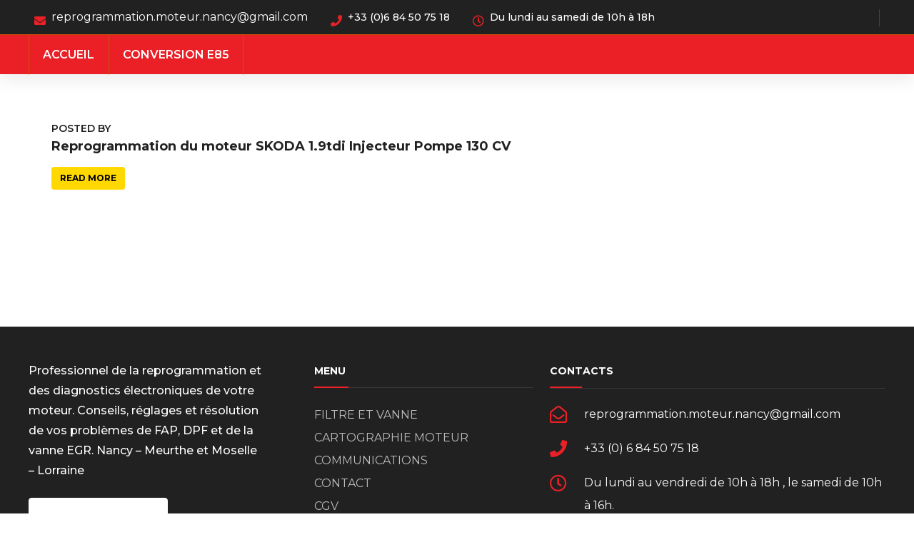

--- FILE ---
content_type: text/html; charset=UTF-8
request_url: http://reprogrammation-moteur-nancy.net/modele/skoda-1-9tdi-injecteur-pompe-130-cv/
body_size: 21876
content:
<!DOCTYPE html>
<html class="no-js" lang="fr-FR">
<head>
	<!-- META TAGS -->
	<meta charset="UTF-8" />
	<meta name="viewport" content="width=device-width, initial-scale=1, maximum-scale=8">
	<!-- LINK TAGS -->
	<link rel="pingback" href="http://reprogrammation-moteur-nancy.net/xmlrpc.php" />
	                        <script>
                            /* You can add more configuration options to webfontloader by previously defining the WebFontConfig with your options */
                            if ( typeof WebFontConfig === "undefined" ) {
                                WebFontConfig = new Object();
                            }
                            WebFontConfig['google'] = {families: ['Montserrat:100,200,300,400,500,600,700,800,900,100italic,200italic,300italic,400italic,500italic,600italic,700italic,800italic,900italic']};

                            (function() {
                                var wf = document.createElement( 'script' );
                                wf.src = 'https://ajax.googleapis.com/ajax/libs/webfont/1.5.3/webfont.js';
                                wf.type = 'text/javascript';
                                wf.async = 'true';
                                var s = document.getElementsByTagName( 'script' )[0];
                                s.parentNode.insertBefore( wf, s );
                            })();
                        </script>
                        <meta name='robots' content='index, follow, max-image-preview:large, max-snippet:-1, max-video-preview:-1' />

	<!-- This site is optimized with the Yoast SEO plugin v26.4 - https://yoast.com/wordpress/plugins/seo/ -->
	<title>SKODA 1.9tdi Injecteur Pompe 130 CV Archives - REPROGRAMMATION MOTEUR NANCY</title>
	<link rel="canonical" href="http://reprogrammation-moteur-nancy.net/modele/skoda-1-9tdi-injecteur-pompe-130-cv/" />
	<meta property="og:locale" content="fr_FR" />
	<meta property="og:type" content="article" />
	<meta property="og:title" content="SKODA 1.9tdi Injecteur Pompe 130 CV Archives - REPROGRAMMATION MOTEUR NANCY" />
	<meta property="og:url" content="http://reprogrammation-moteur-nancy.net/modele/skoda-1-9tdi-injecteur-pompe-130-cv/" />
	<meta property="og:site_name" content="REPROGRAMMATION MOTEUR NANCY" />
	<meta name="twitter:card" content="summary_large_image" />
	<script type="application/ld+json" class="yoast-schema-graph">{"@context":"https://schema.org","@graph":[{"@type":"CollectionPage","@id":"http://reprogrammation-moteur-nancy.net/modele/skoda-1-9tdi-injecteur-pompe-130-cv/","url":"http://reprogrammation-moteur-nancy.net/modele/skoda-1-9tdi-injecteur-pompe-130-cv/","name":"SKODA 1.9tdi Injecteur Pompe 130 CV Archives - REPROGRAMMATION MOTEUR NANCY","isPartOf":{"@id":"http://reprogrammation-moteur-nancy.net/#website"},"breadcrumb":{"@id":"http://reprogrammation-moteur-nancy.net/modele/skoda-1-9tdi-injecteur-pompe-130-cv/#breadcrumb"},"inLanguage":"fr-FR"},{"@type":"BreadcrumbList","@id":"http://reprogrammation-moteur-nancy.net/modele/skoda-1-9tdi-injecteur-pompe-130-cv/#breadcrumb","itemListElement":[{"@type":"ListItem","position":1,"name":"Accueil","item":"http://reprogrammation-moteur-nancy.net/"},{"@type":"ListItem","position":2,"name":"SKODA 1.9tdi Injecteur Pompe 130 CV"}]},{"@type":"WebSite","@id":"http://reprogrammation-moteur-nancy.net/#website","url":"http://reprogrammation-moteur-nancy.net/","name":"REPROGRAMMATION MOTEUR NANCY","description":"+ de Puissance, + de couple et - de consommation !","publisher":{"@id":"http://reprogrammation-moteur-nancy.net/#organization"},"potentialAction":[{"@type":"SearchAction","target":{"@type":"EntryPoint","urlTemplate":"http://reprogrammation-moteur-nancy.net/?s={search_term_string}"},"query-input":{"@type":"PropertyValueSpecification","valueRequired":true,"valueName":"search_term_string"}}],"inLanguage":"fr-FR"},{"@type":"Organization","@id":"http://reprogrammation-moteur-nancy.net/#organization","name":"Reprogrammation Moteur Nancy","url":"http://reprogrammation-moteur-nancy.net/","logo":{"@type":"ImageObject","inLanguage":"fr-FR","@id":"http://reprogrammation-moteur-nancy.net/#/schema/logo/image/","url":"http://reprogrammation-moteur-nancy.net/wp-content/uploads/2015/10/4e65d4_ded10ba720584ceb97f0cf03a44b15dc.jpg","contentUrl":"http://reprogrammation-moteur-nancy.net/wp-content/uploads/2015/10/4e65d4_ded10ba720584ceb97f0cf03a44b15dc.jpg","width":300,"height":225,"caption":"Reprogrammation Moteur Nancy"},"image":{"@id":"http://reprogrammation-moteur-nancy.net/#/schema/logo/image/"}}]}</script>
	<!-- / Yoast SEO plugin. -->


<link rel='dns-prefetch' href='//fonts.googleapis.com' />
<link rel="alternate" type="application/rss+xml" title="REPROGRAMMATION MOTEUR NANCY &raquo; Flux" href="http://reprogrammation-moteur-nancy.net/feed/" />
<link rel="alternate" type="application/rss+xml" title="REPROGRAMMATION MOTEUR NANCY &raquo; Flux des commentaires" href="http://reprogrammation-moteur-nancy.net/comments/feed/" />
<link rel="alternate" type="application/rss+xml" title="Flux pour REPROGRAMMATION MOTEUR NANCY &raquo; SKODA 1.9tdi Injecteur Pompe 130 CV Modele" href="http://reprogrammation-moteur-nancy.net/modele/skoda-1-9tdi-injecteur-pompe-130-cv/feed/" />
<style id='wp-img-auto-sizes-contain-inline-css' type='text/css'>
img:is([sizes=auto i],[sizes^="auto," i]){contain-intrinsic-size:3000px 1500px}
/*# sourceURL=wp-img-auto-sizes-contain-inline-css */
</style>
<style id='wp-emoji-styles-inline-css' type='text/css'>

	img.wp-smiley, img.emoji {
		display: inline !important;
		border: none !important;
		box-shadow: none !important;
		height: 1em !important;
		width: 1em !important;
		margin: 0 0.07em !important;
		vertical-align: -0.1em !important;
		background: none !important;
		padding: 0 !important;
	}
/*# sourceURL=wp-emoji-styles-inline-css */
</style>
<style id='wp-block-library-inline-css' type='text/css'>
:root{--wp-block-synced-color:#7a00df;--wp-block-synced-color--rgb:122,0,223;--wp-bound-block-color:var(--wp-block-synced-color);--wp-editor-canvas-background:#ddd;--wp-admin-theme-color:#007cba;--wp-admin-theme-color--rgb:0,124,186;--wp-admin-theme-color-darker-10:#006ba1;--wp-admin-theme-color-darker-10--rgb:0,107,160.5;--wp-admin-theme-color-darker-20:#005a87;--wp-admin-theme-color-darker-20--rgb:0,90,135;--wp-admin-border-width-focus:2px}@media (min-resolution:192dpi){:root{--wp-admin-border-width-focus:1.5px}}.wp-element-button{cursor:pointer}:root .has-very-light-gray-background-color{background-color:#eee}:root .has-very-dark-gray-background-color{background-color:#313131}:root .has-very-light-gray-color{color:#eee}:root .has-very-dark-gray-color{color:#313131}:root .has-vivid-green-cyan-to-vivid-cyan-blue-gradient-background{background:linear-gradient(135deg,#00d084,#0693e3)}:root .has-purple-crush-gradient-background{background:linear-gradient(135deg,#34e2e4,#4721fb 50%,#ab1dfe)}:root .has-hazy-dawn-gradient-background{background:linear-gradient(135deg,#faaca8,#dad0ec)}:root .has-subdued-olive-gradient-background{background:linear-gradient(135deg,#fafae1,#67a671)}:root .has-atomic-cream-gradient-background{background:linear-gradient(135deg,#fdd79a,#004a59)}:root .has-nightshade-gradient-background{background:linear-gradient(135deg,#330968,#31cdcf)}:root .has-midnight-gradient-background{background:linear-gradient(135deg,#020381,#2874fc)}:root{--wp--preset--font-size--normal:16px;--wp--preset--font-size--huge:42px}.has-regular-font-size{font-size:1em}.has-larger-font-size{font-size:2.625em}.has-normal-font-size{font-size:var(--wp--preset--font-size--normal)}.has-huge-font-size{font-size:var(--wp--preset--font-size--huge)}.has-text-align-center{text-align:center}.has-text-align-left{text-align:left}.has-text-align-right{text-align:right}.has-fit-text{white-space:nowrap!important}#end-resizable-editor-section{display:none}.aligncenter{clear:both}.items-justified-left{justify-content:flex-start}.items-justified-center{justify-content:center}.items-justified-right{justify-content:flex-end}.items-justified-space-between{justify-content:space-between}.screen-reader-text{border:0;clip-path:inset(50%);height:1px;margin:-1px;overflow:hidden;padding:0;position:absolute;width:1px;word-wrap:normal!important}.screen-reader-text:focus{background-color:#ddd;clip-path:none;color:#444;display:block;font-size:1em;height:auto;left:5px;line-height:normal;padding:15px 23px 14px;text-decoration:none;top:5px;width:auto;z-index:100000}html :where(.has-border-color){border-style:solid}html :where([style*=border-top-color]){border-top-style:solid}html :where([style*=border-right-color]){border-right-style:solid}html :where([style*=border-bottom-color]){border-bottom-style:solid}html :where([style*=border-left-color]){border-left-style:solid}html :where([style*=border-width]){border-style:solid}html :where([style*=border-top-width]){border-top-style:solid}html :where([style*=border-right-width]){border-right-style:solid}html :where([style*=border-bottom-width]){border-bottom-style:solid}html :where([style*=border-left-width]){border-left-style:solid}html :where(img[class*=wp-image-]){height:auto;max-width:100%}:where(figure){margin:0 0 1em}html :where(.is-position-sticky){--wp-admin--admin-bar--position-offset:var(--wp-admin--admin-bar--height,0px)}@media screen and (max-width:600px){html :where(.is-position-sticky){--wp-admin--admin-bar--position-offset:0px}}

/*# sourceURL=wp-block-library-inline-css */
</style><style id='global-styles-inline-css' type='text/css'>
:root{--wp--preset--aspect-ratio--square: 1;--wp--preset--aspect-ratio--4-3: 4/3;--wp--preset--aspect-ratio--3-4: 3/4;--wp--preset--aspect-ratio--3-2: 3/2;--wp--preset--aspect-ratio--2-3: 2/3;--wp--preset--aspect-ratio--16-9: 16/9;--wp--preset--aspect-ratio--9-16: 9/16;--wp--preset--color--black: #000000;--wp--preset--color--cyan-bluish-gray: #abb8c3;--wp--preset--color--white: #ffffff;--wp--preset--color--pale-pink: #f78da7;--wp--preset--color--vivid-red: #cf2e2e;--wp--preset--color--luminous-vivid-orange: #ff6900;--wp--preset--color--luminous-vivid-amber: #fcb900;--wp--preset--color--light-green-cyan: #7bdcb5;--wp--preset--color--vivid-green-cyan: #00d084;--wp--preset--color--pale-cyan-blue: #8ed1fc;--wp--preset--color--vivid-cyan-blue: #0693e3;--wp--preset--color--vivid-purple: #9b51e0;--wp--preset--gradient--vivid-cyan-blue-to-vivid-purple: linear-gradient(135deg,rgb(6,147,227) 0%,rgb(155,81,224) 100%);--wp--preset--gradient--light-green-cyan-to-vivid-green-cyan: linear-gradient(135deg,rgb(122,220,180) 0%,rgb(0,208,130) 100%);--wp--preset--gradient--luminous-vivid-amber-to-luminous-vivid-orange: linear-gradient(135deg,rgb(252,185,0) 0%,rgb(255,105,0) 100%);--wp--preset--gradient--luminous-vivid-orange-to-vivid-red: linear-gradient(135deg,rgb(255,105,0) 0%,rgb(207,46,46) 100%);--wp--preset--gradient--very-light-gray-to-cyan-bluish-gray: linear-gradient(135deg,rgb(238,238,238) 0%,rgb(169,184,195) 100%);--wp--preset--gradient--cool-to-warm-spectrum: linear-gradient(135deg,rgb(74,234,220) 0%,rgb(151,120,209) 20%,rgb(207,42,186) 40%,rgb(238,44,130) 60%,rgb(251,105,98) 80%,rgb(254,248,76) 100%);--wp--preset--gradient--blush-light-purple: linear-gradient(135deg,rgb(255,206,236) 0%,rgb(152,150,240) 100%);--wp--preset--gradient--blush-bordeaux: linear-gradient(135deg,rgb(254,205,165) 0%,rgb(254,45,45) 50%,rgb(107,0,62) 100%);--wp--preset--gradient--luminous-dusk: linear-gradient(135deg,rgb(255,203,112) 0%,rgb(199,81,192) 50%,rgb(65,88,208) 100%);--wp--preset--gradient--pale-ocean: linear-gradient(135deg,rgb(255,245,203) 0%,rgb(182,227,212) 50%,rgb(51,167,181) 100%);--wp--preset--gradient--electric-grass: linear-gradient(135deg,rgb(202,248,128) 0%,rgb(113,206,126) 100%);--wp--preset--gradient--midnight: linear-gradient(135deg,rgb(2,3,129) 0%,rgb(40,116,252) 100%);--wp--preset--font-size--small: 13px;--wp--preset--font-size--medium: 20px;--wp--preset--font-size--large: 36px;--wp--preset--font-size--x-large: 42px;--wp--preset--spacing--20: 0.44rem;--wp--preset--spacing--30: 0.67rem;--wp--preset--spacing--40: 1rem;--wp--preset--spacing--50: 1.5rem;--wp--preset--spacing--60: 2.25rem;--wp--preset--spacing--70: 3.38rem;--wp--preset--spacing--80: 5.06rem;--wp--preset--shadow--natural: 6px 6px 9px rgba(0, 0, 0, 0.2);--wp--preset--shadow--deep: 12px 12px 50px rgba(0, 0, 0, 0.4);--wp--preset--shadow--sharp: 6px 6px 0px rgba(0, 0, 0, 0.2);--wp--preset--shadow--outlined: 6px 6px 0px -3px rgb(255, 255, 255), 6px 6px rgb(0, 0, 0);--wp--preset--shadow--crisp: 6px 6px 0px rgb(0, 0, 0);}:where(.is-layout-flex){gap: 0.5em;}:where(.is-layout-grid){gap: 0.5em;}body .is-layout-flex{display: flex;}.is-layout-flex{flex-wrap: wrap;align-items: center;}.is-layout-flex > :is(*, div){margin: 0;}body .is-layout-grid{display: grid;}.is-layout-grid > :is(*, div){margin: 0;}:where(.wp-block-columns.is-layout-flex){gap: 2em;}:where(.wp-block-columns.is-layout-grid){gap: 2em;}:where(.wp-block-post-template.is-layout-flex){gap: 1.25em;}:where(.wp-block-post-template.is-layout-grid){gap: 1.25em;}.has-black-color{color: var(--wp--preset--color--black) !important;}.has-cyan-bluish-gray-color{color: var(--wp--preset--color--cyan-bluish-gray) !important;}.has-white-color{color: var(--wp--preset--color--white) !important;}.has-pale-pink-color{color: var(--wp--preset--color--pale-pink) !important;}.has-vivid-red-color{color: var(--wp--preset--color--vivid-red) !important;}.has-luminous-vivid-orange-color{color: var(--wp--preset--color--luminous-vivid-orange) !important;}.has-luminous-vivid-amber-color{color: var(--wp--preset--color--luminous-vivid-amber) !important;}.has-light-green-cyan-color{color: var(--wp--preset--color--light-green-cyan) !important;}.has-vivid-green-cyan-color{color: var(--wp--preset--color--vivid-green-cyan) !important;}.has-pale-cyan-blue-color{color: var(--wp--preset--color--pale-cyan-blue) !important;}.has-vivid-cyan-blue-color{color: var(--wp--preset--color--vivid-cyan-blue) !important;}.has-vivid-purple-color{color: var(--wp--preset--color--vivid-purple) !important;}.has-black-background-color{background-color: var(--wp--preset--color--black) !important;}.has-cyan-bluish-gray-background-color{background-color: var(--wp--preset--color--cyan-bluish-gray) !important;}.has-white-background-color{background-color: var(--wp--preset--color--white) !important;}.has-pale-pink-background-color{background-color: var(--wp--preset--color--pale-pink) !important;}.has-vivid-red-background-color{background-color: var(--wp--preset--color--vivid-red) !important;}.has-luminous-vivid-orange-background-color{background-color: var(--wp--preset--color--luminous-vivid-orange) !important;}.has-luminous-vivid-amber-background-color{background-color: var(--wp--preset--color--luminous-vivid-amber) !important;}.has-light-green-cyan-background-color{background-color: var(--wp--preset--color--light-green-cyan) !important;}.has-vivid-green-cyan-background-color{background-color: var(--wp--preset--color--vivid-green-cyan) !important;}.has-pale-cyan-blue-background-color{background-color: var(--wp--preset--color--pale-cyan-blue) !important;}.has-vivid-cyan-blue-background-color{background-color: var(--wp--preset--color--vivid-cyan-blue) !important;}.has-vivid-purple-background-color{background-color: var(--wp--preset--color--vivid-purple) !important;}.has-black-border-color{border-color: var(--wp--preset--color--black) !important;}.has-cyan-bluish-gray-border-color{border-color: var(--wp--preset--color--cyan-bluish-gray) !important;}.has-white-border-color{border-color: var(--wp--preset--color--white) !important;}.has-pale-pink-border-color{border-color: var(--wp--preset--color--pale-pink) !important;}.has-vivid-red-border-color{border-color: var(--wp--preset--color--vivid-red) !important;}.has-luminous-vivid-orange-border-color{border-color: var(--wp--preset--color--luminous-vivid-orange) !important;}.has-luminous-vivid-amber-border-color{border-color: var(--wp--preset--color--luminous-vivid-amber) !important;}.has-light-green-cyan-border-color{border-color: var(--wp--preset--color--light-green-cyan) !important;}.has-vivid-green-cyan-border-color{border-color: var(--wp--preset--color--vivid-green-cyan) !important;}.has-pale-cyan-blue-border-color{border-color: var(--wp--preset--color--pale-cyan-blue) !important;}.has-vivid-cyan-blue-border-color{border-color: var(--wp--preset--color--vivid-cyan-blue) !important;}.has-vivid-purple-border-color{border-color: var(--wp--preset--color--vivid-purple) !important;}.has-vivid-cyan-blue-to-vivid-purple-gradient-background{background: var(--wp--preset--gradient--vivid-cyan-blue-to-vivid-purple) !important;}.has-light-green-cyan-to-vivid-green-cyan-gradient-background{background: var(--wp--preset--gradient--light-green-cyan-to-vivid-green-cyan) !important;}.has-luminous-vivid-amber-to-luminous-vivid-orange-gradient-background{background: var(--wp--preset--gradient--luminous-vivid-amber-to-luminous-vivid-orange) !important;}.has-luminous-vivid-orange-to-vivid-red-gradient-background{background: var(--wp--preset--gradient--luminous-vivid-orange-to-vivid-red) !important;}.has-very-light-gray-to-cyan-bluish-gray-gradient-background{background: var(--wp--preset--gradient--very-light-gray-to-cyan-bluish-gray) !important;}.has-cool-to-warm-spectrum-gradient-background{background: var(--wp--preset--gradient--cool-to-warm-spectrum) !important;}.has-blush-light-purple-gradient-background{background: var(--wp--preset--gradient--blush-light-purple) !important;}.has-blush-bordeaux-gradient-background{background: var(--wp--preset--gradient--blush-bordeaux) !important;}.has-luminous-dusk-gradient-background{background: var(--wp--preset--gradient--luminous-dusk) !important;}.has-pale-ocean-gradient-background{background: var(--wp--preset--gradient--pale-ocean) !important;}.has-electric-grass-gradient-background{background: var(--wp--preset--gradient--electric-grass) !important;}.has-midnight-gradient-background{background: var(--wp--preset--gradient--midnight) !important;}.has-small-font-size{font-size: var(--wp--preset--font-size--small) !important;}.has-medium-font-size{font-size: var(--wp--preset--font-size--medium) !important;}.has-large-font-size{font-size: var(--wp--preset--font-size--large) !important;}.has-x-large-font-size{font-size: var(--wp--preset--font-size--x-large) !important;}
/*# sourceURL=global-styles-inline-css */
</style>

<style id='classic-theme-styles-inline-css' type='text/css'>
/*! This file is auto-generated */
.wp-block-button__link{color:#fff;background-color:#32373c;border-radius:9999px;box-shadow:none;text-decoration:none;padding:calc(.667em + 2px) calc(1.333em + 2px);font-size:1.125em}.wp-block-file__button{background:#32373c;color:#fff;text-decoration:none}
/*# sourceURL=/wp-includes/css/classic-themes.min.css */
</style>
<link rel='stylesheet' id='contact-form-7-css' href='http://reprogrammation-moteur-nancy.net/wp-content/plugins/contact-form-7/includes/css/styles.css?ver=6.1.3' type='text/css' media='all' />
<link rel='stylesheet' id='js_composer_front-css' href='http://reprogrammation-moteur-nancy.net/wp-content/plugins/js_composer/assets/css/js_composer.min.css?ver=6.2.0' type='text/css' media='all' />
<link rel='stylesheet' id='rs-plugin-settings-css' href='http://reprogrammation-moteur-nancy.net/wp-content/plugins/revslider/public/assets/css/rs6.css?ver=6.2.9' type='text/css' media='all' />
<style id='rs-plugin-settings-inline-css' type='text/css'>
#rs-demo-id {}
/*# sourceURL=rs-plugin-settings-inline-css */
</style>
<link rel='stylesheet' id='mobimax_enovathemes-parent-style-css' href='http://reprogrammation-moteur-nancy.net/wp-content/themes/mobimax/style.css?ver=6.9' type='text/css' media='all' />
<link rel='stylesheet' id='mobimax-style-css' href='http://reprogrammation-moteur-nancy.net/wp-content/themes/mobimax-child/style.css?ver=6.9' type='text/css' media='all' />
<link rel='stylesheet' id='mobimax-default-fonts-css' href='//fonts.googleapis.com/css?family=Montserrat%3A300%2C300i%2C400%2C400i%2C500%2C500i%2C600%2C600i%2C700%2C700i%2C800%2C800i%2C900%2C900i%26subset%3Dlatin&#038;ver=1.0.0' type='text/css' media='all' />
<link rel='stylesheet' id='dynamic-styles-css' href='http://reprogrammation-moteur-nancy.net/wp-content/themes/mobimax/css/dynamic-styles.css?ver=6.9' type='text/css' media='all' />
<style id='dynamic-styles-inline-css' type='text/css'>
.footer-links-list ul li {padding:0;}body,input,select,pre,code,kbd,samp,dt,#cancel-comment-reply-link,.box-item-content, textarea, .widget_price_filter .price_label,.demo-icon-pack span:after {font-size:16px;font-weight:400;font-family:Montserrat;line-height:32px;letter-spacing:0px;color:#616161;}.header-login .login-title, .cart-contents {font-size:16px;font-weight:400;font-family:Montserrat;letter-spacing:0px;}h1,h2,h3,h4,h5,h6, .woocommerce-page #et-content .shop_table .product-name > a:not(.yith-wcqv-button),.woocommerce-Tabs-panel .shop_attributes th,#reply-title,.et-circle-progress .circle-content,.et-timer .timer-count,.et-pricing-table .currency,.et-pricing-table .price,.et-counter .counter,.et-progress .percent,.error404-default-subtitle,.yith-woocompare-widget ul.products-list li .title,.woocommerce-MyAccount-navigation ul li a,.woocommerce-tabs .tabs li a {font-family:Montserrat;text-transform:none;font-weight:700;letter-spacing:0px;color:#212121;}.product .summary .price{font-family:Montserrat;text-transform:none;font-weight:700;letter-spacing:0px;}.widget_layered_nav ul li a, .widget_nav_menu ul li a, .widget_product_categories ul li a,.widget_categories ul li a,.post-single-navigation a, .widget_pages ul li a, .widget_archive ul li a, .widget_meta ul li a, .widget_recent_entries ul li a, .widget_rss ul li a, .widget_icl_lang_sel_widget li a, .recentcomments a, .widget_product_search form button:before, .page-content-wrap .widget_shopping_cart .cart_list li .remove{font-family:Montserrat;font-weight:700;letter-spacing:0px;color:#212121;}.woocommerce-page #et-content .shop_table .product-name > a:not(.yith-wcqv-button),.widget_et_recent_entries .post-title a,.widget_products .product_list_widget > li .product-title a,.widget_recently_viewed_products .product_list_widget > li .product-title a,.widget_recent_reviews .product_list_widget > li .product-title a,.widget_top_rated_products .product_list_widget > li .product-title a {color:#212121 !important;}.page-content-wrap .widget_shopping_cart .cart-product-title a,.et-circle-progress .percent {color:#212121;}h1 {font-size:48px; line-height:56px;}h2 {font-size:40px; line-height:48px;}h3 {font-size:32px; line-height:40px;}h4 {font-size:24px; line-height:32px;}h5 {font-size:20px; line-height:28px;}h6 {font-size:18px; line-height:26px;}.widgettitle{font-size:20px; line-height:28px;}.woocommerce-Tabs-panel h2,.shop_table .product-name > a:not(.yith-wcqv-button),.widget_layered_nav ul li a, .widget_nav_menu ul li a, .widget_product_categories ul li a,.yith-woocompare-widget ul.products-list li .title{font-size:18px; line-height:26px;}#reply-title,.woocommerce h2{font-size:24px; line-height:32px;}.et-timer .timer-count{font-size:48px; line-height:56px;}.et-circle-progress .percent{font-size:48px; line-height:48px;}#loop-posts .post-title:hover,#loop-posts .post-title a:hover,.et-shortcode-posts .post-title:hover,.et-shortcode-posts .post-title a:hover,.loop-product .post-title:hover,.loop-product .post-title a:hover,.post-social-share > .social-links > a:hover,.related-posts .post .post-title a:hover,.product .summary .price ins,.page-content-wrap .widget_shopping_cart .cart-product-title a:hover,.page-content-wrap .widget_shopping_cart .cart-product-title:hover a,.widget_products .product_list_widget > li > a:hover .product-title,.widget_recently_viewed_products .product_list_widget > li > a:hover .product-title,.widget_recent_reviews .product_list_widget > li > a:hover .product-title,.widget_top_rated_products .product_list_widget > li > a:hover .product-title,.search-posts .post-title a:hover,.search-posts .post-title:hover a,.et-testimonial-item .rating span,.plyr--full-ui input[type=range],.comment-meta .comment-date-time a:hover,.comment-author a:hover,.comment-content .edit-link a a,#cancel-comment-reply-link:hover,.woocommerce-review-link,.yith-woocompare-widget ul.products-list li .title:hover,.yith-woocompare-widget ul.products-list li .remove:hover,.product .price,.widget .woocommerce-Price-amount,.star-rating,.comment-form-rating a,.comment-form-rating a:after,.widget_nav_menu ul li.current-menu-item a,.dgwt-wcas-sp .woocommerce-Price-amount,.dgwt-wcas-pd-price .woocommerce-Price-amount,.post-meta > *,.enovathemes-filter .filter.active,.shop-cat-list a:hover,.shop-cat-list a.active {color:#eb2027;}.post-single-navigation a:hover,.post-meta a:hover,.widget_et_recent_entries .post-title:hover a,.widget_categories ul li a:hover,.widget_pages ul li a:hover,.widget_archive ul li a:hover,.widget_meta ul li a:hover,.widget_layered_nav ul li a:hover,.widget_nav_menu ul li a:hover,.widget_product_categories ul li a:hover,.widget_product_categories ul li.current-cat > a,.widget_recent_entries ul li a:hover, .widget_rss ul li a:hover,.widget_icl_lang_sel_widget li a:hover,.widget_products .product_list_widget > li .product-title:hover a,.widget_recently_viewed_products .product_list_widget > li .product-title:hover a,.widget_recent_reviews .product_list_widget > li .product-title:hover a,.widget_top_rated_products .product_list_widget > li .product-title:hover a,.recentcomments a:hover,#yith-quick-view-close:hover,.page-content-wrap .widget_shopping_cart .cart_list li .remove:hover,.woocommerce-page #et-content .shop_table .product-name > a:not(.yith-wcqv-button):hover,.product-layout-single .summary .yith-wcwl-add-to-wishlist a:hover,.yith-wcwl-add-to-wishlist a:hover,.yith-wcwl-add-to-wishlist a.added,.yith-wcwl-add-to-wishlist .yith-wcwl-wishlistaddedbrowse a,.yith-wcwl-add-to-wishlist .hide + .show a,.loop-product .wooscp-btn:hover,.custom-product .wooscp-btn:hover,.loop-product .wooscp-btn.wooscp-btn-added,.custom-product .wooscp-btn.wooscp-btn-added,.widget_categories ul li a:hover:after,.widget_pages ul li a:hover:after,.widget_archive ul li a:hover:after,.widget_meta ul li a:hover:after,.widget_layered_nav ul li a:hover:after,.widget_layered_nav ul li.chosen > a:after,.widget_rating_filter ul li a:hover:after,.widget_rating_filter ul li.chosen > a:after,.dgwt-wcas-pd-rating .star-rating,.woocommerce-MyAccount-navigation li.is-active a,.post .post-meta,.related-posts-title,.comment-reply-title,.comments-title,.upsells > h4,.crosssells > h4,.related > h4,#reply-title,.et-person .name {color:#eb2027 !important;}.post-read-more:after,.comment-reply-link:after,.enovathemes-navigation a:hover,.enovathemes-navigation .current,.post-sticky,.post-media .flex-direction-nav li a:hover,.post-media .flex-control-nav li a:hover,.post-media .flex-control-nav li a.flex-active,.slick-dots li button:hover,.slick-dots li.slick-active button,.owl-carousel .owl-nav > *:hover,.overlay-flip-hor .overlay-hover .post-image-overlay, .overlay-flip-ver .overlay-hover .post-image-overlay,.image-move-up .post-image-overlay,.image-move-down .post-image-overlay,.image-move-left .post-image-overlay,.image-move-right .post-image-overlay,.overlay-image-move-up .post-image-overlay,.overlay-image-move-down .post-image-overlay,.overlay-image-move-left .post-image-overlay,.overlay-image-move-right .post-image-overlay,.product .onsale,.product-quick-view:hover,.yith-woocompare-widget a.compare,.yith-woocompare-widget a.clear-all,.added_to_cart,.woocommerce-store-notice.demo_store,.shop_table .product-remove a:hover,.et-accordion .toggle-title.active,.tabset .tab.active,.et-mailchimp input[type="text"] + .after,.owl-carousel .owl-dots > .owl-dot.active,.et-pricing-table .label,.mob-menu-toggle-alt,.full #loop-posts .format-link .post-body-inner-wrap,.single-post-page > .format-link .format-container,.plyr--audio .plyr__control.plyr__tab-focus,.plyr--audio .plyr__control:hover,.plyr--audio .plyr__control[aria-expanded=true],.plyr--video .plyr__control.plyr__tab-focus,.plyr--video .plyr__control:hover,.plyr--video .plyr__control[aria-expanded=true],.plyr__control--overlaid:focus,.plyr__control--overlaid:hover,.plyr__menu__container .plyr__control[role=menuitemradio][aria-checked=true]::before,.woocommerce-tabs .tabs li.active a,.woocommerce-tabs .tabs li a:hover,.et-image .curtain,.et-breadcrumbs a:after,.nivo-lightbox-prev:hover,.nivo-lightbox-next:hover,.nivo-lightbox-close:hover,.added_to_cart:after,.et-pricing-table .plan:after,.et-video .modal-video-poster:before,.widget_title:before,.widgettitle:before,.product .post-image-overlay > .overlay-read-more:hover,.product .post-image-overlay > .post-image-overlay-content > .overlay-read-more:hover,.widget_price_filter .ui-slider .ui-slider-handle,.widget-area .dgwt-wcas-sf-wrapp button.dgwt-wcas-search-submit,.post-date-side,.single-product-progress .bar,.enovathemes-filter .filter-toggle,.shop-cat-list-title span:before,.shop-cat-list-title span:after {background-color:#eb2027;}.mejs-controls .mejs-time-rail .mejs-time-current,.slick-slider .slick-prev:hover,.slick-slider .slick-next:hover,.widget_tag_cloud .tagcloud a:after,.widget_product_tag_cloud .tagcloud a:after,.widget_price_filter .ui-slider-horizontal .ui-slider-range,#cboxClose:hover,.wooscp-area .wooscp-inner .wooscp-bar .wooscp-bar-btn {background-color:#eb2027 !important;}.plyr--video .plyr__controls {background:rgba(235,32,39,0.5) !important;}.widget-area .dgwt-wcas-sf-wrapp button.dgwt-wcas-search-submit:hover {background-color:rgb(215,12,19) !important;}ul.chat li:nth-child(2n+2) > p {background-color:rgba(235,32,39,0.1);color:#eb2027 !important;}.plyr__control--overlaid {background-color:#eb2027;}.plyr__control.plyr__tab-focus {box-shadow:0 8px 24px 0 rgba(235,32,39,0.5);}#yith-wcwl-popup-message {color:#eb2027 !important;box-shadow:inset 0 0 0 1px #eb2027;}.post-image-overlay > .overlay-read-more:hover,.post-image-overlay > .post-image-overlay-content > .overlay-read-more:hover{color:#eb2027 !important;box-shadow:inset 0 0 0 1px #eb2027;}.ajax-add-to-cart-loading .circle-loader,.yith-wcwl-add-to-wishlist a:after {border-left-color:#eb2027;}.ajax-add-to-cart-loading .load-complete,.widget-area .dgwt-wcas-sf-wrapp input[type=search].dgwt-wcas-search-input {border-color:#eb2027 !important;}.ajax-add-to-cart-loading .checkmark:after {border-right:1px solid #eb2027;border-top:1px solid #eb2027;}blockquote {background-color:rgba(235,32,39,0.05) !important;border-left:8px solid #eb2027 !important;color:#eb2027 !important;}.wp-block-quote[style*="text-align:right"],.wp-block-quote[style*="text-align:right"] {border-right:8px solid #eb2027 !important;}.et-pricing-table.highlight-true .pricing-table-inner {border-color:#eb2027 !important;}.counter-moving-child:before {border-color:#eb2027;}.highlight-true .testimonial-content {box-shadow:inset 0 0 0 1px #eb2027;border-color:#eb2027;}.highlight-true .testimonial-content:after {border-color:#eb2027 transparent transparent transparent;}.woocommerce-product-gallery .flex-control-nav li img.flex-active {box-shadow:0 0 0 1px #eb2027;}.enovathemes-navigation a:hover,.enovathemes-navigation .current {box-shadow:inset 0 0 0 1px #eb2027;}.widget_categories ul li a:hover:before,.widget_pages ul li a:hover:before,.widget_archive ul li a:hover:before,.widget_meta ul li a:hover:before,.widget_nav_menu ul li a:hover:before,.widget_layered_nav ul li a:hover:before,.widget_layered_nav ul li.chosen > a:before,.widget_rating_filter ul li a:hover:before,.widget_rating_filter ul li.chosen > a:before{box-shadow:inset 0 0 0 2px #eb2027;}.overlay-fall .overlay-hover .post-image-overlay {background-color:#eb2027;}#header-menu-default > .menu-item.depth-0 > .mi-link .txt:after {border-bottom-color:#eb2027;}a:hover,.comment-content .edit-link a a:hover,.woocommerce-review-link:hover,.product_meta a:hover {color:#212121;}.widget_tag_cloud .tagcloud a:hover:after,.widget_product_tag_cloud .tagcloud a:hover:after {background-color:#212121 !important;}#to-top {width:40px;height:40px;line-height:40px !important;font-size:16px;border-radius:4px;color:#ffffff;background-color:#e05c0b;}#to-top:hover {color:#000000;background-color:#ffffff;}#to-top .et-ink {background-color:#000000;}html,#gen-wrap {background-color:#ffffff;}.site-loading {background-color:#ffffff;}.site-loading .site-loading-bar:after {background-color:#e05c0b;}.product .summary .woocommerce-product-rating .star-rating,.et-testimonial .author-info-wrapper .rating span {color:#ffd800;}.single-product-wrapper .onsale {background-color:#ffd800;color:#000000;}textarea, select, input[type="date"], input[type="datetime"], input[type="datetime-local"], input[type="email"], input[type="month"], input[type="number"], input[type="password"], input[type="search"], input[type="tel"], input[type="text"], input[type="time"], input[type="url"], input[type="week"], input[type="file"] {color:#616161;background-color:#ffffff;border-color:#e0e0e0;}.tech-page-search-form .search-icon,.widget_search form input[type="submit"]#searchsubmit + .search-icon, .widget_product_search form input[type="submit"] + .search-icon {color:#616161 !important;}.select2-container--default .select2-selection--single {color:#616161 !important;background-color:#ffffff !important;border-color:#e0e0e0 !important;}.select2-container--default .select2-selection--single .select2-selection__rendered{color:#616161 !important;}.select2-dropdown,.select2-container--default .select2-search--dropdown .select2-search__field {background-color:#ffffff !important;}textarea:focus, select:focus, input[type="date"]:focus, input[type="datetime"]:focus, input[type="datetime-local"]:focus, input[type="email"]:focus, input[type="month"]:focus, input[type="number"]:focus, input[type="password"]:focus, input[type="search"]:focus, input[type="tel"]:focus, input[type="text"]:focus, input[type="time"]:focus, input[type="url"]:focus, input[type="week"]:focus, input[type="file"]:focus {color:#616161;border-color:#ffd800;background-color:#ffffff;}.tech-page-search-form [type="submit"]#searchsubmit:hover + .search-icon,.widget_search form input[type="submit"]#searchsubmit:hover + .search-icon, .widget_product_search form input[type="submit"]:hover + .search-icon {color:#616161 !important;}.select2-container--default .select2-selection--single:focus {color:#616161 !important;border-color:#ffd800 !important;background-color:#ffffff !important;}.select2-container--default .select2-selection--single .select2-selection__rendered:focus{color:#616161 !important;}.select2-dropdown:focus,.select2-container--default .select2-search--dropdown .select2-search__field:focus {background-color:#ffffff !important;}input[type="button"], input[type="reset"], input[type="submit"], button:not(.plyr__control), .post-read-more, .comment-reply-link, a.checkout-button, .return-to-shop a, .wishlist_table .product-add-to-cart a, .wishlist_table .yith-wcqv-button, a.woocommerce-button,.product .button,.product .added_to_cart, #page-links > a, .edit-link a, .page-content-wrap .woocommerce-mini-cart__buttons > a, .woocommerce .wishlist_table td.product-add-to-cart a, .woocommerce-message .button, a.error404-button, .yith-woocompare-widget a.clear-all, .yith-woocompare-widget a.compare, .vin-result-btn, .pricing-table-footer .et-button, .woocommerce-message .button {color:#000000;font-family:Montserrat; font-weight:700; letter-spacing:0px; background-color:#ffd800;}.woocommerce-message .button {color:#000000 !important;}.et-button,.et-ajax-loader,.woocommerce-mini-cart__buttons > a,.yith-woocompare-widget a.compare,.yith-woocompare-widget a.clear-all,.added_to_cart,.widget_tag_cloud .tagcloud a,.post-tags a,.widget_product_tag_cloud .tagcloud a,.post-tags-single a {font-family:Montserrat; font-weight:700; letter-spacing:0px;}input[type="button"]:hover,input[type="reset"]:hover,input[type="submit"]:hover,button:hover,.post-read-more:hover, .comment-reply-link:hover,.product .button:hover,.yith-woocompare-widget a.compare:hover,.yith-woocompare-widget a.clear-all:hover,a.checkout-button:hover,.return-to-shop a:hover,.wishlist_table .product-add-to-cart a:hover,.wishlist_table .yith-wcqv-button:hover,a.woocommerce-button:hover,.woocommerce-mini-cart__buttons > a:hover,#page-links > a:hover,.edit-link a:hover,.et-ajax-loader:hover,.page-content-wrap .woocommerce-mini-cart__buttons > a:hover,.woocommerce .wishlist_table td.product-add-to-cart a:hover,.error404-button:hover,.yith-woocompare-widget a.clear-all:hover,.yith-woocompare-widget a.compare:hover,.vin-result-btn:hover,.pricing-table-footer .et-button:hover,.woocommerce-message .button:hover {color:#ffffff !important;background-color:#212121;}.woocommerce-message .button:hover {color:#ffffff !important;}.et-ajax-loader.loading:hover:after {border:2px solid #ffffff;}#loop-posts .post-title,.et-shortcode-posts .post-title {min-height:0px;}.loop-product .post-title {min-height:43px;}.loop-product .post-title {max-height:43px;overflow:hidden;}.header .vc-row-370166 {height:56px;}.header .vc-row-370166 .hbe {line-height:55px;}.header.sticky-true.active .vc-row-370166 {height:56px;}.header.sticky-true.active .vc-row-370166 .hbe {line-height:55px;height:56px;}#mobile-toggle-954982 {color:#ffffff;background-color:transparent;box-shadow:none;}#mobile-toggle-954982:hover {color:#eeeeee;background-color:transparent;box-shadow:none;}#mobile-container-toggle-954982 {margin:0px 4px 0px 0px;}#header-logo-634833 {margin:0px 0px 0px 8px;}#header-logo-270648 .logo {max-height:60px;}#header-logo-270648 {margin:16px 0px 0px 12px;}#mobile-container-814131 {color:#616161;background-color:#ffffff;padding:16px 0px 32px 0px;}#mobile-close-856662 {color:#bdbdbd;background-color:transparent;box-shadow:none;}#mobile-close-856662:hover {color:#212121;box-shadow:none;}#mobile-container-close-856662 {margin:12px 8px 0px 0px;}.et-gap-549073 {height:16px;}#mobile-menu-324351 > .menu-item > a {color:#212121;font-size:16px;line-height:26px;font-weight:600;letter-spacing:0px;text-transform:none;}#mobile-menu-324351 > .menu-item > a:hover {background-color:transparent;color:#eb2027;}#mobile-menu-324351 .menu-item > a:after, #mobile-menu-324351 > .menu-item:last-child:after {background-color:#e0e0e0;}#mobile-menu-324351 > .menu-item .sub-menu .menu-item > a {color:#616161;font-size:16px;line-height:26px;font-weight:600;text-transform:none;}#mobile-menu-324351 > .menu-item .sub-menu .menu-item > a:hover {color:#eb2027;background-color:transparent;}#mobile-menu-container-324351 {margin:0px 0px 0px 0px;}.vc_custom_1593017188250{padding-top:10px !important;background-color:#eb2027 !important;}.header .vc-row-217862 {height:48px;}.header .vc-row-217862 .hbe {line-height:47px;}.header .vc-row-853988 {z-index:1;}.header .vc-row-853988 {height:56px;}.header .vc-row-853988 .hbe {line-height:55px;}#header-icon-829453 .hicon {color:#eb2027;background-color:transparent;box-shadow:none;}#header-icon-829453:hover .hicon {color:#eb2027;box-shadow:none;}#header-icon-829453 .hicon {margin:8px 0px 0px 0px;}#header-icon-598903 .hicon {color:#eb2027;background-color:transparent;box-shadow:none;}#header-icon-598903:hover .hicon {color:#eb2027;box-shadow:none;}#header-icon-598903 .hicon {margin:8px 0px 0px 24px;}#header-icon-370218 .hicon {color:#eb2027;background-color:transparent;box-shadow:none;}#header-icon-370218:hover .hicon {color:#eb2027;box-shadow:none;}#header-icon-370218 .hicon {margin:8px 0px 0px 24px;}#header-slogan-880771 {margin:0px 0px 0px 0px;}#header-slogan-156174 {margin:0px 0px 0px 0px;}#header-slogan-763922 {margin:0px 0px 0px 0px;}.header-vertical-separator-106597 .line {border-bottom-color:#424242;border-bottom-style:solid;height:24px;border-bottom-width:24px;width:1px;}.header-vertical-separator-106597 {margin:0px 8px 0px 8px;}#header-menu-18375 > .menu-item.depth-0 {margin-left:40px;}#header-menu-18375 > .menu-item.depth-0:before, #header-menu-18375 > .menu-item.depth-0:after {background:#c95107;}#header-menu-18375 > .menu-item.depth-0:before {left:-20px;}#header-menu-18375 > .menu-item.depth-0:after {right:-20px;}#header-menu-18375 > .menu-item.depth-0 {margin-left:20px !important;margin-right:20px !important;}#header-menu-18375 > .menu-item.depth-0 > .mi-link {color:#ffffff;font-size:16px;font-weight:600;letter-spacing:0px;text-transform:none;}#header-menu-18375 > .menu-item.depth-0:hover > .mi-link, #header-menu-18375 > .menu-item.depth-0.current-menu-item > .mi-link, #header-menu-18375 > .menu-item.depth-0.current-menu-parent > .mi-link, #header-menu-18375 > .menu-item.depth-0.current-menu-ancestor > .mi-link, #header-menu-18375 > .menu-item.depth-0.one-page-active > .mi-link {color:#ffffff;}#header-menu-18375 > .menu-item.depth-0 > .mi-link .txt:after {border-bottom-color:#ffffff;}#header-menu-18375 .sub-menu {background-color:#ffffff;}#header-menu-18375 > .menu-item:not(.mm-true) .sub-menu .menu-item .mi-link:before {background-color:#616161;}#header-menu-18375 > .menu-item:not(.mm-true) .sub-menu .menu-item .mi-link {color:#616161;font-weight:500;text-transform:none;}#header-menu-18375 > .menu-item:not(.mm-true) .sub-menu .menu-item:hover > .mi-link {color:#eb2027;}#header-menu-container-18375 {margin:0px 0px 0px 0px;}.vc_custom_1558697544180{background-color:#212121 !important;}.vc_custom_1558698162418{border-top-width:1px !important;background-color:#eb2027 !important;border-top-color:#c95107 !important;border-top-style:solid !important;}#et-heading-481007 .text-wrapper {background-color:transparent;padding:0;}#et-heading-481007 {color:#ffffff;font-size:16px;font-weight:500;line-height:28px;text-transform:none;}#et-heading-481007 a {color:#ffffff;}#et-heading-481007 {margin:0px 0px 0px 0px;}#et-heading-481007 .text-wrapper {padding:0px 0px 0px 0px;}#et-heading-186028 .text-wrapper {background-color:transparent;padding:0;}#et-heading-186028 {color:#ffffff;font-size:14px;font-weight:700;line-height:28px;text-transform:uppercase;}#et-heading-186028 a {color:#ffffff;}#et-heading-186028 {margin:0px 0px 0px 0px;}#et-heading-186028 .text-wrapper {padding:0px 0px 0px 0px;}.et-gap-633082 {height:24px;}.et-gap-697709 {height:56px;}.et-gap-269006 {height:20px;}.et-gap-988038 {height:10px;}#et-button-789458 {font-size:14px !important;font-weight:700;text-transform:uppercase;color:#000000;border-radius:4px;}#et-button-789458:hover {color:#000000;}#et-button-789458 .regular {background-color:#ffffff;}#et-button-789458 .hover {background-color:#ffd800;}#et-button-789458 .et-ink {color:#000000;}#et-button-789458 .et-ink {background-color:#000000;}.et-separator-964228 .line {margin-top:8px;margin-bottom:0px;border-bottom-color:#eb2027;border-bottom-style:solid;height:2px;border-bottom-width:2px;width:45px;}.et-separator-203393 .line {margin-top:0px;margin-bottom:0px;border-bottom-color:#363636;border-bottom-style:solid;height:1px;border-bottom-width:1px;}#et-icon-box-589786 {}#et-icon-box-589786:hover {}#et-icon-box-589786.link:hover {}#et-icon-box-589786 .et-icon-box-title {color:#ffffff;}#et-icon-box-589786 .et-icon-box-content {color:#616161;}#et-icon-box-589786 .et-icon {color:#eb2027;border-radius:0px;}#et-icon-box-589786 .ghost-icon {color:#eb2027;}#et-icon-box-589786:hover .et-icon {}#et-icon-box-589786 {padding:0px 0px 0px 0px;}#et-icon-box-502549 {}#et-icon-box-502549:hover {}#et-icon-box-502549.link:hover {}#et-icon-box-502549 .et-icon-box-title {color:#ffffff;}#et-icon-box-502549 .et-icon-box-content {color:#616161;}#et-icon-box-502549 .et-icon {color:#eb2027;border-radius:0px;}#et-icon-box-502549 .ghost-icon {color:#eb2027;}#et-icon-box-502549:hover .et-icon {}#et-icon-box-502549 {padding:0px 0px 0px 0px;}#et-icon-box-916714 {}#et-icon-box-916714:hover {}#et-icon-box-916714.link:hover {}#et-icon-box-916714 .et-icon-box-title {color:#ffffff;}#et-icon-box-916714 .et-icon-box-content {color:#616161;}#et-icon-box-916714 .et-icon {color:#eb2027;border-radius:0px;}#et-icon-box-916714 .ghost-icon {color:#eb2027;}#et-icon-box-916714:hover .et-icon {}#et-icon-box-916714 {padding:0px 0px 0px 0px;}.vc_custom_1558518896354{padding-top:48px !important;padding-bottom:24px !important;background-color:#212121 !important;}.vc_custom_1588760527743{padding-right:72px !important;background-image:url(https://enovathemes.com/mobimax/wp-content/uploads/footer_map-1.jpg?id=4335) !important;background-position:center !important;background-repeat:no-repeat !important;background-size:contain !important;}#et-footer-1906 textarea, #et-footer-1906 select,#et-footer-1906 input[type="date"], #et-footer-1906 input[type="datetime"],#et-footer-1906 input[type="datetime-local"], #et-footer-1906 input[type="email"],#et-footer-1906 input[type="month"], #et-footer-1906 input[type="number"],#et-footer-1906 input[type="password"], #et-footer-1906 input[type="search"],#et-footer-1906 input[type="tel"], #et-footer-1906 input[type="text"],#et-footer-1906 input[type="time"], #et-footer-1906 input[type="url"],#et-footer-1906 input[type="week"], #et-footer-1906 input[type="file"] {color:#616161;background-color:#ffffff;border-color:#e0e0e0;}#et-footer-1906 textarea:focus, #et-footer-1906 select:focus,#et-footer-1906 input[type="date"]:focus, #et-footer-1906 input[type="datetime"]:focus,#et-footer-1906 input[type="datetime-local"]:focus, #et-footer-1906 input[type="email"]:focus,#et-footer-1906 input[type="month"]:focus, #et-footer-1906 input[type="number"]:focus,#et-footer-1906 input[type="password"]:focus, #et-footer-1906 input[type="search"]:focus,#et-footer-1906 input[type="tel"]:focus, #et-footer-1906 input[type="text"]:focus,#et-footer-1906 input[type="time"]:focus, #et-footer-1906 input[type="url"]:focus,#et-footer-1906 input[type="week"]:focus, #et-footer-1906 input[type="file"]:focus {color:#212121;background-color:#ffffff;border-color:#cccccc;}#et-footer-1906 .widget_product_search form button:before{color:#616161 !important;}#et-footer-1906 .widget_product_search form button:hover:before{color:#212121 !important;}#et-footer-1906 input[type="button"],#et-footer-1906 input[type="reset"],#et-footer-1906 input[type="submit"],#et-footer-1906 button:not(.plyr__control),#et-footer-1906 .woocommerce-mini-cart__buttons > a {color:#000000;background-color:#ffd800;}#et-footer-1906 input[type="button"]:hover,#et-footer-1906 input[type="reset"]:hover,#et-footer-1906 input[type="submit"]:hover,#et-footer-1906 button:hover,#et-footer-1906 .woocommerce-mini-cart__buttons > a:hover {color:#212121 !important;background-color:#ffffff;}#et-footer-1906 .widget_title,#et-footer-1906 .widgettitle,#et-footer-1906 .add-vehicle h5,#et-footer-1906 .user-vehicle-list li a h6 {color:#ffffff;}#et-footer-1906 .widget_title:after,#et-footer-1906 .widgettitle:after {background-color:rgba(255,255,255,0.1);}#et-footer-1906 .widget,#et-footer-1906 .widget_categories ul li a,#et-footer-1906 .widget_pages ul li a,#et-footer-1906 .widget_archive ul li a,#et-footer-1906 .widget_meta ul li a,#et-footer-1906 .widget_recent_entries ul li a, #et-footer-1906 .widget_rss ul li a,#et-footer-1906 .widget_icl_lang_sel_widget li a,#et-footer-1906 .recentcomments a,#et-footer-1906 .widget_shopping_cart .cart_list li .remove,#et-footer-1906 .widget_calendar a,#et-footer-1906 .widget_tag_cloud .tagcloud a,#et-footer-1906 .widget_product_tag_cloud .tagcloud a,#et-footer-1906 .widget_price_filter .price_label,#et-footer-1906 .user-vehicle-list li a,#et-footer-1906 .widget_layered_nav ul li a, #et-footer-1906 .widget_nav_menu ul li a, #et-footer-1906 .widget_product_categories ul li a,#et-footer-1906 .widget_et_recent_entries .post-title a,#et-footer-1906 .widget_products .product_list_widget > li .product-title a,#et-footer-1906 .widget_recently_viewed_products .product_list_widget > li .product-title a,#et-footer-1906 .widget_recent_reviews .product_list_widget > li .product-title a,#et-footer-1906 .widget_top_rated_products .product_list_widget > li .product-title a,#et-footer-1906 .widget_shopping_cart .cart-product-title a,#et-footer-1906 .user-vehicle-list li a:before {color:#bdbdbd !important;}#et-footer-1906 .widget a:not(.button):not(.et-button),#et-footer- .widget_nav_menu ul li.current-menu-item a {color:#bdbdbd;}#et-footer-1906 .widget a:not(.button):not(.et-button):hover,#et-footer-1906 .widget_shopping_cart .cart-product-title a:hover,#et-footer-1906 .widget_shopping_cart .cart-product-title:hover a,#et-footer-1906 .widget_products .product_list_widget > li > a:hover .product-title,#et-footer-1906 .widget_recently_viewed_products .product_list_widget > li > a:hover .product-title,#et-footer-1906 .widget_recent_reviews .product_list_widget > li > a:hover .product-title,#et-footer-1906 .widget_top_rated_products .product_list_widget > li > a:hover .product-title,#et-footer-1906 .widget_et_recent_entries .post-title:hover a,#et-footer-1906 .widget_categories ul li a:hover,#et-footer-1906 .widget_pages ul li a:hover,#et-footer-1906 .widget_archive ul li a:hover,#et-footer-1906 .widget_meta ul li a:hover,#et-footer-1906 .widget_layered_nav ul li a:hover,#et-footer-1906 .widget_nav_menu ul li a:hover,#et-footer-1906 .widget_product_categories ul li a:hover,#et-footer-1906 .widget_recent_entries ul li a:hover, #et-footer-1906 .widget_rss ul li a:hover,#et-footer-1906 .widget_icl_lang_sel_widget li a:hover,#et-footer-1906 .widget_products .product_list_widget > li .product-title:hover a,#et-footer-1906 .widget_recently_viewed_products .product_list_widget > li .product-title:hover a,#et-footer-1906 .widget_recent_reviews .product_list_widget > li .product-title:hover a,#et-footer-1906 .widget_top_rated_products .product_list_widget > li .product-title:hover a,#et-footer-1906 .widget_shopping_cart .cart_list li .remove:hover {color:#ffffff !important;}#et-footer-1906 .widget_schedule ul li,#et-footer-1906 .widget_nav_menu ul li a + ul li:before,#et-footer-1906 .widget_product_categories ul li a + ul li:before,#et-footer-1906 .widget_shopping_cart .product_list_widget > li:not(:last-child):before,#et-footer-1906 .woocommerce-mini-cart__total:before,#et-footer-1906 .widget_price_filter .ui-slider-horizontal,#et-footer-1906 .widget_tag_cloud .tagcloud a,#et-footer-1906 .widget_product_tag_cloud .tagcloud a {background-color:rgba(189,189,189,0.1);}#et-footer-1906 .widget_calendar th,#et-footer-1906 .widget_calendar th:first-child,#et-footer-1906 .widget_calendar th:last-child,#et-footer-1906 .widget_calendar td,#et-footer-1906 .widget_calendar caption,#et-footer-1906 .widget_icl_lang_sel_widget li a {border-color:rgba(189,189,189,0.2);}#et-footer-1906 .widget_schedule ul li:nth-child(2n+1) {color:rgb(219,219,219);}#et-footer-1906 .widget_et_recent_entries .post-date,#et-footer-1906 .star-rating:before {color:rgb(159,159,159);}#et-footer-1906 .widget .image-preloader {background-color:rgb(39,39,39);}#et-footer-1906 .user-vehicle-list li a,#et-footer-1906 .widget_mailchimp .mailchimp-form {background-color:rgba(189,189,189,0.05);}#et-footer-1906 .user-vehicle-list li a:hover,#et-footer-1906 .user-vehicle-list li a.active,#et-footer-1906 .widget_mailchimp .mailchimp-form,#et-footer-1906 .widget_nav_menu,#et-footer-1906 .widget_product_categories{box-shadow:inset 0 0 0 1px rgba(189,189,189,0.1);}#et-footer-1906 .widget_nav_menu > div > ul > li > a, #et-footer-1906 .widget_product_categories > ul > li > a,#et-footer-1906 .widget_categories ul li, #et-footer-1906 .widget_pages ul li, #et-footer-1906 .widget_archive ul li, #et-footer-1906 .widget_meta ul li, #et-footer-1906 .widget_schedule ul li, #et-footer-1906 .widget_layered_nav ul li, #et-footer-1906 .yith-woocompare-widget ul.products-list li,#et-footer-1906 .widget_et_recent_entries .post,#et-footer-1906 .widget_products .product_list_widget > li, #et-footer-1906 .widget_recently_viewed_products .product_list_widget > li, #et-footer-1906 .widget_recent_reviews .product_list_widget > li, #et-footer-1906 .widget_top_rated_products .product_list_widget > li {background-color:transparent;border-color:rgba(189,189,189,0.07);}#et-footer-1906 .widget_tag_cloud .tagcloud a, #et-footer-1906 .post-tags a, #et-footer-1906 .widget_product_tag_cloud .tagcloud a, #et-footer-1906 .post-tags-single a {box-shadow:inset 0 0 0 1px rgba(189,189,189,0.1);color:#bdbdbd;}#et-footer-1906 .widget_tag_cloud .tagcloud a:not(.button):not(.et-button):hover, #et-footer-1906 .post-tags a:not(.button):not(.et-button):hover, #et-footer-1906 .widget_product_tag_cloud .tagcloud a:not(.button):not(.et-button):hover, #et-footer-1906 .post-tags-single a:not(.button):not(.et-button):hover {box-shadow:inset 0 0 0 1px #bdbdbd;color:#bdbdbd !important;}#et-footer-1906 .widget_categories ul li a:before, #et-footer-1906 .widget_pages ul li a:before, #et-footer-1906 .widget_archive ul li a:before, #et-footer-1906 .widget_meta ul li a:before, #et-footer-1906 .widget_layered_nav ul li a:before, #et-footer-1906 .widget_rating_filter ul li a:before, #et-footer-1906 .widget_categories ul li a:before, #et-footer-1906 .widget_pages ul li a:before, #et-footer-1906 .widget_archive ul li a:before, #et-footer-1906 .widget_meta ul li a:before, #et-footer-1906 .widget_layered_nav ul li a:before, #et-footer-1906 .widget_rating_filter ul li a:before {box-shadow:inset 0 0 0 2px rgba(189,189,189,0.5);}#et-footer-1906 .widget_categories ul li:hover a:before, #et-footer-1906 .widget_pages ul li:hover a:before, #et-footer-1906 .widget_archive ul li:hover a:before, #et-footer-1906 .widget_meta ul li:hover a:before, #et-footer-1906 .widget_nav_menu ul li:hover a:before, #et-footer-1906 .widget_layered_nav ul li:hover a:before, #et-footer-1906 .widget_layered_nav ul li.chosen a:before, #et-footer-1906 .widget_rating_filter ul li:hover a:before, #et-footer-1906 .widget_rating_filter ul li.chosen a:before {box-shadow:inset 0 0 0 2px #bdbdbd;color:#bdbdbd !important;}@media only screen and (max-width:479px){.list #loop-posts .post .post-title,.list .et-shortcode-posts .post .post-title,.post-title-section .post-title {font-size:18px; line-height:26px;}}@media only screen and (min-width:480px) and (max-width:767px){.list #loop-posts .post .post-title,.list .et-shortcode-posts .post .post-title,.full #loop-posts .post .post-title {font-size:20px; line-height:28px;}}@media only screen and (max-width:767px){.background-position-right-center-tablet .background {background-position:0 center !important;}.category-icon-list.et-icon-list {display:inline-block;}.category-icon-list.et-icon-list + .et-button {display:block;margin-left:auto;margin-right:auto;}}@media only screen and (min-width:768px) and (max-width:1023px){.medium.grid #loop-posts .post .post-title,.medium.grid .et-shortcode-posts .post .post-title {font-size:20px; line-height:28px;}.background-position-right-center-tablet .background {background-position:150% center !important;}.category-icon-list.et-icon-list {display:inline-block;}.category-icon-list.et-icon-list + .et-button {display:block;max-width:216px;margin-left:auto;margin-right:auto;}}@media only screen and (min-width:768px) {.list #loop-posts .post .post-title,.list .et-shortcode-posts .post .post-title,.full #loop-posts .post .post-title {font-size:24px; line-height:32px;}}@media only screen and (min-width:1024px) {.post-title-section .post-title,.full #loop-posts .post .post-title {font-size:32px; line-height:40px;}}@media only screen and (min-width:1024px) and (max-width:1279px){.medium.grid .blog-content #loop-posts .post .post-title {font-size:20px; line-height:28px;}#yith-quick-view-modal .yith-wcqv-wrapper {width:960px !important;height:480px !important;margin-left:-480px !important;margin-top:-240px !important;}#yith-quick-view-content .summary {height:480px !important;}.background-position-right-center-tablet .background {background-position:120% center !important;}.logo-size-normal .vc_column-inner {background-position:left !important;}.category-icon-list.et-icon-list {display:inline-block;}.category-icon-list.et-icon-list + .et-button {display:block;max-width:216px;margin-left:auto;margin-right:auto;}.homepage-3-banner-group > .container {max-width:60%;}}@media only screen and (max-width:1279px){.margin-top-1-tablet {margin-top:-1px;}}@media only screen and (min-width:1280px){#yith-quick-view-modal .yith-wcqv-wrapper {width:960px !important;height:480px !important;margin-left:-480px !important;margin-top:-240px !important;}#yith-quick-view-content .summary {height:480px !important;}#yith-quick-view-modal .yith-wcqv-wrapper {width:960px !important;height:480px !important;margin-left:-480px !important;margin-top:-240px !important;}.homepage-3-banner-group > .container > .wpb_column:last-child > .vc_column-inner{margin-left:-1px;}.hot-deals-of-the-day .woo-single-product {height:543px;}}
/*# sourceURL=dynamic-styles-inline-css */
</style>
<link rel='stylesheet' id='wp-social-sharing-css' href='http://reprogrammation-moteur-nancy.net/wp-content/plugins/wp-social-sharing/static/socialshare.css?ver=1.6' type='text/css' media='all' />
<link rel='stylesheet' id='frs-css-css' href='http://reprogrammation-moteur-nancy.net/wp-content/plugins/fluid-responsive-slideshow/css/frs.css?ver=2.3.1' type='text/css' media='all' />
<link rel='stylesheet' id='frs-position-css' href='http://reprogrammation-moteur-nancy.net/wp-content/plugins/fluid-responsive-slideshow/css/frs-position.css?ver=2.3.1' type='text/css' media='all' />
<link rel='stylesheet' id='OpenSans-css' href='http://fonts.googleapis.com/css?family=Open+Sans%3A400italic%2C700italic%2C400%2C700&#038;ver=2.3.1' type='text/css' media='all' />
<script type="text/javascript" src="http://reprogrammation-moteur-nancy.net/wp-includes/js/jquery/jquery.min.js?ver=3.7.1" id="jquery-core-js"></script>
<script type="text/javascript" src="http://reprogrammation-moteur-nancy.net/wp-includes/js/jquery/jquery-migrate.min.js?ver=3.4.1" id="jquery-migrate-js"></script>
<script type="text/javascript" src="http://reprogrammation-moteur-nancy.net/wp-content/plugins/fluid-responsive-slideshow/js/frs.js?ver=2.3.1" id="fluid-responsive-slideshow-js"></script>
<script type="text/javascript" src="http://reprogrammation-moteur-nancy.net/wp-content/plugins/fluid-responsive-slideshow/js/jquery.touchSwipe.min.js?ver=6.9" id="touchSwipe_js-js"></script>
<script type="text/javascript" src="http://reprogrammation-moteur-nancy.net/wp-content/plugins/fluid-responsive-slideshow/js/imagesloaded.min.js?ver=2.3.1" id="images-loaded-js"></script>
<script type="text/javascript" src="http://reprogrammation-moteur-nancy.net/wp-content/plugins/revslider/public/assets/js/rbtools.min.js?ver=6.0.5" id="tp-tools-js"></script>
<script type="text/javascript" src="http://reprogrammation-moteur-nancy.net/wp-content/plugins/revslider/public/assets/js/rs6.min.js?ver=6.2.9" id="revmin-js"></script>
<script type="text/javascript" src="http://reprogrammation-moteur-nancy.net/wp-content/themes/mobimax/js/modernizr.js?ver=6.9" id="modernizr-js"></script>
<link rel="https://api.w.org/" href="http://reprogrammation-moteur-nancy.net/wp-json/" /><link rel="EditURI" type="application/rsd+xml" title="RSD" href="http://reprogrammation-moteur-nancy.net/xmlrpc.php?rsd" />
<meta name="generator" content="WordPress 6.9" />
        <div id="fb-root"></div><script>(function(d, s, id) {

	var js, fjs = d.getElementsByTagName(s)[0];

	if (d.getElementById(id)) return;

	js = d.createElement(s); js.id = id;

	js.src = '//connect.facebook.net/en_US/sdk.js#xfbml=1&version=v16.0';

	fjs.parentNode.insertBefore(js, fjs);

	}(document, 'script', 'facebook-jssdk'));</script><meta name="generator" content="Powered by WPBakery Page Builder - drag and drop page builder for WordPress."/>
<meta name="generator" content="Powered by Slider Revolution 6.2.9 - responsive, Mobile-Friendly Slider Plugin for WordPress with comfortable drag and drop interface." />
<script type="text/javascript">function setREVStartSize(e){
			//window.requestAnimationFrame(function() {				 
				window.RSIW = window.RSIW===undefined ? window.innerWidth : window.RSIW;	
				window.RSIH = window.RSIH===undefined ? window.innerHeight : window.RSIH;	
				try {								
					var pw = document.getElementById(e.c).parentNode.offsetWidth,
						newh;
					pw = pw===0 || isNaN(pw) ? window.RSIW : pw;
					e.tabw = e.tabw===undefined ? 0 : parseInt(e.tabw);
					e.thumbw = e.thumbw===undefined ? 0 : parseInt(e.thumbw);
					e.tabh = e.tabh===undefined ? 0 : parseInt(e.tabh);
					e.thumbh = e.thumbh===undefined ? 0 : parseInt(e.thumbh);
					e.tabhide = e.tabhide===undefined ? 0 : parseInt(e.tabhide);
					e.thumbhide = e.thumbhide===undefined ? 0 : parseInt(e.thumbhide);
					e.mh = e.mh===undefined || e.mh=="" || e.mh==="auto" ? 0 : parseInt(e.mh,0);		
					if(e.layout==="fullscreen" || e.l==="fullscreen") 						
						newh = Math.max(e.mh,window.RSIH);					
					else{					
						e.gw = Array.isArray(e.gw) ? e.gw : [e.gw];
						for (var i in e.rl) if (e.gw[i]===undefined || e.gw[i]===0) e.gw[i] = e.gw[i-1];					
						e.gh = e.el===undefined || e.el==="" || (Array.isArray(e.el) && e.el.length==0)? e.gh : e.el;
						e.gh = Array.isArray(e.gh) ? e.gh : [e.gh];
						for (var i in e.rl) if (e.gh[i]===undefined || e.gh[i]===0) e.gh[i] = e.gh[i-1];
											
						var nl = new Array(e.rl.length),
							ix = 0,						
							sl;					
						e.tabw = e.tabhide>=pw ? 0 : e.tabw;
						e.thumbw = e.thumbhide>=pw ? 0 : e.thumbw;
						e.tabh = e.tabhide>=pw ? 0 : e.tabh;
						e.thumbh = e.thumbhide>=pw ? 0 : e.thumbh;					
						for (var i in e.rl) nl[i] = e.rl[i]<window.RSIW ? 0 : e.rl[i];
						sl = nl[0];									
						for (var i in nl) if (sl>nl[i] && nl[i]>0) { sl = nl[i]; ix=i;}															
						var m = pw>(e.gw[ix]+e.tabw+e.thumbw) ? 1 : (pw-(e.tabw+e.thumbw)) / (e.gw[ix]);					
						newh =  (e.gh[ix] * m) + (e.tabh + e.thumbh);
					}				
					if(window.rs_init_css===undefined) window.rs_init_css = document.head.appendChild(document.createElement("style"));					
					document.getElementById(e.c).height = newh+"px";
					window.rs_init_css.innerHTML += "#"+e.c+"_wrapper { height: "+newh+"px }";				
				} catch(e){
					console.log("Failure at Presize of Slider:" + e)
				}					   
			//});
		  };</script>
<style id="sccss"></style><noscript><style> .wpb_animate_when_almost_visible { opacity: 1; }</style></noscript></head>
<body class="archive tax-modele term-skoda-1-9tdi-injecteur-pompe-130-cv term-552 wp-embed-responsive wp-theme-mobimax wp-child-theme-mobimax-child addon-active enovathemes preloader-inactive custom-scroll-false layout-wide desktop-hide-important wpb-js-composer js-comp-ver-6.2.0 vc_responsive">
<!-- general wrap start -->
<div id="gen-wrap">
	<!-- wrap start -->

	
	<div id="wrap" class="browser-chrome">
		
            
                
                    
                                            <header id="et-mobile-2264" class="header et-mobile et-clearfix transparent-false sticky-true shadow-false shadow-sticky-true mobile-true tablet-portrait-true tablet-landscape-true desktop-false">
                            <div class="vc_row wpb_row vc_row-fluid vc_custom_1593017188250 vc_row-has-fill vc-row-370166" >
	<div class="container et-clearfix">
		<div class="wpb_column vc_column_container vc_col-sm-12 text-align-none" >
	<div class="vc_column-inner " >
		<div class="wpb_wrapper">
			<div id="mobile-container-toggle-954982" class="mobile-container-toggle hbe hbe-icon-element hide-default-false hide-sticky-false hbe-left size-medium"><div id="mobile-toggle-954982" class="mobile-toggle hbe-toggle ien-emenu-2" data-close-icon="ien-eclose-3"></div></div><div id="header-logo-634833" class="hbe header-logo hbe-left"><a href="http://reprogrammation-moteur-nancy.net/" title="REPROGRAMMATION MOTEUR NANCY"></a></div><div id="mobile-container-overlay-814131" class="mobile-container-overlay"></div><div id="mobile-container-814131" class="mobile-menu-main-container mobile-container effect-left"><div id="header-logo-270648" class="logo-mobile hbe header-logo hbe-left"><a href="http://reprogrammation-moteur-nancy.net/" title="REPROGRAMMATION MOTEUR NANCY"><img class="logo" src="http://reprogrammation-moteur-nancy.net/wp-content/uploads/logo.png" alt="REPROGRAMMATION MOTEUR NANCY"></a></div><div id="mobile-container-close-856662" class="mobile-container-close hbe hbe-icon-element hbe-right size-medium"><div id="mobile-close-856662" class="mobile-close hbe-toggle ien-eclose-3"></div></div><span class="et-gap et-clearfix et-gap-549073"></span><div id="mobile-menu-container-324351" class="mobile-menu-container hbe text-align-left"><ul id="mobile-menu-324351" class="mobile-menu hbe-inner et-clearfix"><li id="menu-item-3234" class="menu-item menu-item-type-post_type menu-item-object-page menu-item-home menu-item-3234"><a href="http://reprogrammation-moteur-nancy.net/"><span class="txt">ACCUEIL</span><span class="arrow-down"></span></a></li>
<li id="menu-item-3274" class="menu-item menu-item-type-post_type menu-item-object-page menu-item-3274"><a href="http://reprogrammation-moteur-nancy.net/conversion-e85/"><span class="txt">CONVERSION E85</span><span class="arrow-down"></span></a></li>
</ul></div></div>		</div>
			</div>
</div>	</div>
		</div><div class="vc_row wpb_row vc_row-fluid vc_column-gap-24" >
	<div class="container et-clearfix">
		<div class="wpb_column vc_column_container vc_col-sm-12 text-align-none" >
	<div class="vc_column-inner " >
		<div class="wpb_wrapper">
			
	<div class="wpb_raw_code wpb_content_element wpb_raw_html" >
		<div class="wpb_wrapper">
			<style>
#et-mobile-2264 #header-logo-270648 .logo {
    max-height: 100%;
    width: 50%;
    text-align: center;
    margin: auto;
}</style>
		</div>
	</div>
		</div>
			</div>
</div>	</div>
		</div>                        </header>
                    
                
            
                
                                                                <header id="et-desktop-2034" class="header et-desktop et-clearfix transparent-true sticky-true shadow-true shadow-sticky-false mobile-false tablet-portrait-false tablet-landscape-false desktop-true">
                            <div class="vc_row wpb_row vc_row-fluid vc_custom_1558697544180 vc_row-has-fill hide-sticky vc-row-217862" >
	<div class="container et-clearfix">
		<div class="wpb_column vc_column_container vc_col-sm-12 text-align-none" >
	<div class="vc_column-inner " >
		<div class="wpb_wrapper">
			<div id="header-icon-829453" class="header-icon hbe hbe-icon-element hide-default-false hide-sticky-false hbe-left size-small"><span class="hbe-toggle hicon fas fa-envelope"></span></div><div id="header-slogan-880771" class="hbe header-slogan hide-default-false hide-sticky-false hbe-left"><span style="color: #ffffff;">reprogrammation.moteur.nancy@gmail.com</span></div><div id="header-icon-598903" class="header-icon hbe hbe-icon-element hide-default-false hide-sticky-false hbe-left size-small"><span class="hbe-toggle hicon fas fa-phone"></span></div><div id="header-slogan-156174" class="hbe header-slogan hide-default-false hide-sticky-false hbe-left"><span style="font-size: 14px; font-weight: 500; color: #ffffff;">+33 (0)6 84 50 75 18</span></div><div id="header-icon-370218" class="header-icon hbe hbe-icon-element hide-default-false hide-sticky-false hbe-left size-small"><span class="hbe-toggle hicon far fa-clock"></span></div><div id="header-slogan-763922" class="hbe header-slogan hide-default-false hide-sticky-false hbe-left"><span style="font-size: 14px; font-weight: 500; color: #ffffff;">Du lundi au samedi de 10h à 18h</span></div><div class="header-vertical-separator hbe hide-default-false hide-sticky-false hbe-right solid vertical header-vertical-separator-106597"><div class="line"></div></div>		</div>
			</div>
</div>	</div>
		</div><div class="vc_row wpb_row vc_row-fluid vc_custom_1558698162418 vc_row-has-fill vc-row-853988" >
	<div class="container et-clearfix">
		<div class="wpb_column vc_column_container vc_col-sm-12 text-align-none" >
	<div class="vc_column-inner " >
		<div class="wpb_wrapper">
			<nav id="header-menu-container-18375" class="header-menu-container hbe hbe-left one-page-false one-page-offset-0 hide-default-false hide-sticky-false menu-hover-underline submenu-appear-move submenu-hover-none submenu-shadow-true tl-submenu-ind-false sl-submenu-ind-true separator-false top-separator-true"><ul id="header-menu-18375" class="header-menu hbe-inner et-clearfix"><li class="menu-item menu-item-type-post_type menu-item-object-page menu-item-home depth-0" ><a href="http://reprogrammation-moteur-nancy.net/" class="mi-link"><span class="txt">ACCUEIL</span><span class="arrow-down"></span></a></li>
<li class="menu-item menu-item-type-post_type menu-item-object-page depth-0" ><a href="http://reprogrammation-moteur-nancy.net/conversion-e85/" class="mi-link"><span class="txt">CONVERSION E85</span><span class="arrow-down"></span></a></li>
</ul></nav>		</div>
			</div>
</div>	</div>
		</div>                        </header>
                                    
            
        		<div class="page-content-wrap">
            
            
                
        <section id="title-section-default" class="title-section et-clearfix">
            <div class="vc_row wpb_row vc_row-fluid vc_custom_1537274704747 vc_row-has-fill vc_row-o-equal-height vc_row-o-content-middle vc_row-flex">
                <div class="container et-clearfix">
                    <div class="title-section-title-container tse text-align-left align-left tablet-align-left mobile-align-left">
                        <h1 class="title-section-title" id="title-section-title-default">
                            SKODA 1.9tdi Injecteur Pompe 130 CV                        </h1>
                                            </div>
                </div>
            </div>
        </section>

    
            
        <div id="et-content" class="content et-clearfix padding-false">
	<div class="blog-layout small blog-layout-list layout-sidebar-none list lazy lazy-load">
		<div class="container et-clearfix">
							
	<main id="loop-posts" class="loop-posts et-item-set overlay-fade effect-none nav-pagination et-clearfix">

		
		
					<article class="et-item post-773 reprogrammation type-reprogrammation status-publish hentry marque-skoda modele-skoda-1-9tdi-injecteur-pompe-130-cv" id="post-773"><div class="post-inner et-item-inner et-clearfix"><div class="post-body et-clearfix"><div class="post-body-inner-wrap"><div class="post-body-inner"><div class="post-meta et-clearfix">Posted by <div class="post-author vcard author"></div></div><h4 class="post-title entry-title"><a href="http://reprogrammation-moteur-nancy.net/reprogrammation/reprogrammation-du-moteur-skoda-1-9tdi-injecteur-pompe-130-cv/" title="Read more about Reprogrammation du moteur SKODA 1.9tdi Injecteur Pompe 130 CV" rel="bookmark">Reprogrammation du moteur SKODA 1.9tdi Injecteur Pompe 130 CV</a></h4><a href="http://reprogrammation-moteur-nancy.net/reprogrammation/reprogrammation-du-moteur-skoda-1-9tdi-injecteur-pompe-130-cv/" class="post-read-more et-button button" title="Read more about Reprogrammation du moteur SKODA 1.9tdi Injecteur Pompe 130 CV">Read more</a></div></div></div></div></article>		
	</main>

	<nav class="enovathemes-navigation"></nav><div class="navigation-wraper"></div>
					</div>
	</div>
</div>			
                                                <footer id="et-footer-1906" class="footer et-footer et-clearfix sticky-false">
                        <div class="vc_row wpb_row vc_row-fluid vc_custom_1558518896354 vc_row-has-fill vc_row-o-equal-height vc_row-o-content-top vc_row-flex vc-row-253826" >
	<div class="container et-clearfix">
		<div class="logo-size-normal wpb_column vc_column_container vc_col-sm-12 vc_col-lg-4 vc_col-md-12 vc_col-xs-12 text-align-none vc_col-has-fill vc-column-644958" >
	<div class="vc_column-inner vc_custom_1588760527743" data-768-1024-right="35"  data-1024-1280-right="50" >
		<div class="wpb_wrapper">
			<div class="et-heading text-align-left tablet-text-align-inherit mobile-text-align-inherit animate-false no-animation-type" id="et-heading-481007" data-delay="0" data-mobile-font="inherit" data-mobile-line-height="inherit" data-tablet-landscape-font="inherit" data-tablet-portrait-font="inherit" data-tablet-landscape-line-height="inherit" data-tablet-portrait-line-height="inherit" data-parallax="false" data-move="false" data-coordinatex="0" data-coordinatey="0" data-speed="10"><span class="text-wrapper"><span class="text">Professionnel de la reprogrammation et des diagnostics électroniques de votre moteur. Conseils, réglages et résolution de vos problèmes de FAP, DPF et de la vanne EGR. Nancy – Meurthe et Moselle – Lorraine</span></span></div><span class="et-gap et-clearfix et-gap-633082"></span><a id="et-button-789458" class="et-button icon-position-left modal-false large hover-fill click-none" target="_self" href="/contact" data-animation-delay="0" data-parallax="false" data-move="false" data-coordinatex="0" data-coordinatey="0" data-speed="10"><span class="hover"></span><span class="regular"></span><span class="text">Contactez nous</span></a><span class="et-gap et-clearfix et-gap-697709 hide1280"></span>		</div>
			</div>
</div><div class="wpb_column vc_column_container vc_col-sm-12 vc_col-lg-8 vc_col-md-12 vc_col-xs-12 text-align-none vc-column-937226" >
	<div class="vc_column-inner " >
		<div class="wpb_wrapper">
			<div class="vc_row wpb_row vc_inner vc_row-fluid vc_column-gap-24 vc_row-o-equal-height vc_row-o-content-top vc_row-flex vc-row-242325"><div class="wpb_column vc_column_container vc_col-sm-6 vc_col-lg-2/5 vc_col-md-2/5 vc_col-xs-12"><div class="vc_column-inner" ><div class="wpb_wrapper"><div  class="vc_wp_text wpb_content_element footer-links-list"><div class="widget widget_text"><h2 class="widgettitle">Menu</h2><div class="textwidget"><ul><li><a href="/filtre-et-vanne/">FILTRE ET VANNE</a></li><li><a class="mi-link" href="/reprogrammation/"><span class="txt">CARTOGRAPHIE MOTEUR</span></a></li><li><a class="mi-link" href="/communications"><span class="txt">COMMUNICATIONS</span></a></li><li><a class="mi-link" href="/contact"><span class="txt">CONTACT</span></a></li><li><a href="/CGV">CGV</a></li></ul></div></div></div></div></div></div><div class="wpb_column vc_column_container vc_col-sm-6 vc_col-lg-3/5 vc_col-md-3/5 vc_col-xs-12"><div class="vc_column-inner" ><div class="wpb_wrapper"><h6 class="et-heading text-align-left tablet-text-align-inherit mobile-text-align-inherit animate-false no-animation-type" id="et-heading-186028" data-delay="0" data-mobile-font="inherit" data-mobile-line-height="inherit" data-tablet-landscape-font="inherit" data-tablet-portrait-font="inherit" data-tablet-landscape-line-height="inherit" data-tablet-portrait-line-height="inherit" data-parallax="false" data-move="false" data-coordinatex="0" data-coordinatey="0" data-speed="10"><span class="text-wrapper"><span class="text">Contacts</span></span></h6><div class="et-separator et-clearfix animate-false solid left horizontal et-separator-964228" data-delay=""><div class="line"></div></div><div class="et-separator et-clearfix animate-false solid left horizontal et-separator-203393" data-delay=""><div class="line"></div></div><span class="et-gap et-clearfix et-gap-269006"></span><div id="et-icon-box-589786" class="et-icon-box et-item icon-position-left icon-alignment-left hover-none" data-parallax="false" data-move="false" data-coordinatex="0" data-coordinatey="0" data-speed="10"><div class="et-icon-box-inner et-item-inner et-clearfix"><div class="et-icon small"><span class="el-icon far fa-envelope-open"></span></div><div class="et-icon-content et-clearfix"><p class="et-icon-box-title">reprogrammation.moteur.nancy@gmail.com</p></div></div></div><div id="et-icon-box-502549" class="et-icon-box et-item icon-position-left icon-alignment-left hover-none" data-parallax="false" data-move="false" data-coordinatex="0" data-coordinatey="0" data-speed="10"><div class="et-icon-box-inner et-item-inner et-clearfix"><div class="et-icon small"><span class="el-icon fas fa-phone"></span></div><div class="et-icon-content et-clearfix"><p class="et-icon-box-title">+33 (0) 6 84 50 75 18</p></div></div></div><div id="et-icon-box-916714" class="et-icon-box et-item icon-position-left icon-alignment-left hover-none" data-parallax="false" data-move="false" data-coordinatex="0" data-coordinatey="0" data-speed="10"><div class="et-icon-box-inner et-item-inner et-clearfix"><div class="et-icon small"><span class="el-icon far fa-clock"></span></div><div class="et-icon-content et-clearfix"><p class="et-icon-box-title">Du lundi au vendredi de 10h à 18h , le samedi de 10h à 16h.</p></div></div></div><span class="et-gap et-clearfix et-gap-988038"></span><div id="et-social-links-685282" class="et-social-links styling-original-true shadow-true"><a class="ien-facebook" href="https://www.facebook.com/regulateurdevitessenancy.olivier" target="_self"></a></div></div></div></div></div>		</div>
			</div>
</div>	</div>
		</div>                    </footer>
                            
        		</div>
		<!-- page-content-wrap end -->
	</div>
	<!-- wrap end -->
</div>
<!-- general wrap end -->
                                        <a id="to-top" href="#wrap"></a>
                    <div class="pswp" tabindex="-1" role="dialog" aria-hidden="true"> <div class="pswp__bg"></div> <div class="pswp__scroll-wrap"> <div class="pswp__container"> <div class="pswp__item"></div> <div class="pswp__item"></div> <div class="pswp__item"></div> </div> <div class="pswp__ui pswp__ui--hidden"> <div class="pswp__top-bar"> <div class="pswp__counter"></div> <span class="pswp__button pswp__button--close" title=""></span> <span class="pswp__button pswp__button--share" title=""></span> <span class="pswp__button pswp__button--fs" title=""></span> <span class="pswp__button pswp__button--zoom" title=""></span> <div class="pswp__preloader"> <div class="pswp__preloader__icn"> <div class="pswp__preloader__cut"> <div class="pswp__preloader__donut"></div> </div> </div> </div> </div> <div class="pswp__share-modal pswp__share-modal--hidden pswp__single-tap"> <div class="pswp__share-tooltip"></div> </div> <span class="pswp__button pswp__button--arrow--left" title=""> </span> <span class="pswp__button pswp__button--arrow--right" title=""> </span> <div class="pswp__caption"> <div class="pswp__caption__center"></div> </div> </div> </div></div><script type="speculationrules">
{"prefetch":[{"source":"document","where":{"and":[{"href_matches":"/*"},{"not":{"href_matches":["/wp-*.php","/wp-admin/*","/wp-content/uploads/*","/wp-content/*","/wp-content/plugins/*","/wp-content/themes/mobimax-child/*","/wp-content/themes/mobimax/*","/*\\?(.+)"]}},{"not":{"selector_matches":"a[rel~=\"nofollow\"]"}},{"not":{"selector_matches":".no-prefetch, .no-prefetch a"}}]},"eagerness":"conservative"}]}
</script>
<script type="text/html" id="wpb-modifications"></script><script type="text/javascript" src="http://reprogrammation-moteur-nancy.net/wp-includes/js/dist/hooks.min.js?ver=dd5603f07f9220ed27f1" id="wp-hooks-js"></script>
<script type="text/javascript" src="http://reprogrammation-moteur-nancy.net/wp-includes/js/dist/i18n.min.js?ver=c26c3dc7bed366793375" id="wp-i18n-js"></script>
<script type="text/javascript" id="wp-i18n-js-after">
/* <![CDATA[ */
wp.i18n.setLocaleData( { 'text direction\u0004ltr': [ 'ltr' ] } );
//# sourceURL=wp-i18n-js-after
/* ]]> */
</script>
<script type="text/javascript" src="http://reprogrammation-moteur-nancy.net/wp-content/plugins/contact-form-7/includes/swv/js/index.js?ver=6.1.3" id="swv-js"></script>
<script type="text/javascript" id="contact-form-7-js-translations">
/* <![CDATA[ */
( function( domain, translations ) {
	var localeData = translations.locale_data[ domain ] || translations.locale_data.messages;
	localeData[""].domain = domain;
	wp.i18n.setLocaleData( localeData, domain );
} )( "contact-form-7", {"translation-revision-date":"2025-02-06 12:02:14+0000","generator":"GlotPress\/4.0.1","domain":"messages","locale_data":{"messages":{"":{"domain":"messages","plural-forms":"nplurals=2; plural=n > 1;","lang":"fr"},"This contact form is placed in the wrong place.":["Ce formulaire de contact est plac\u00e9 dans un mauvais endroit."],"Error:":["Erreur\u00a0:"]}},"comment":{"reference":"includes\/js\/index.js"}} );
//# sourceURL=contact-form-7-js-translations
/* ]]> */
</script>
<script type="text/javascript" id="contact-form-7-js-before">
/* <![CDATA[ */
var wpcf7 = {
    "api": {
        "root": "http:\/\/reprogrammation-moteur-nancy.net\/wp-json\/",
        "namespace": "contact-form-7\/v1"
    }
};
//# sourceURL=contact-form-7-js-before
/* ]]> */
</script>
<script type="text/javascript" src="http://reprogrammation-moteur-nancy.net/wp-content/plugins/contact-form-7/includes/js/index.js?ver=6.1.3" id="contact-form-7-js"></script>
<script type="text/javascript" src="http://reprogrammation-moteur-nancy.net/wp-content/plugins/js_composer/assets/js/dist/js_composer_front.min.js?ver=6.2.0" id="wpb_composer_front_js-js"></script>
<script type="text/javascript" src="http://reprogrammation-moteur-nancy.net/wp-includes/js/imagesloaded.min.js?ver=5.0.0" id="imagesloaded-js"></script>
<script type="text/javascript" src="http://reprogrammation-moteur-nancy.net/wp-includes/js/hoverIntent.min.js?ver=1.10.2" id="hoverIntent-js"></script>
<script type="text/javascript" src="http://reprogrammation-moteur-nancy.net/wp-content/themes/mobimax/js/plyr.min.js?ver=6.9" id="plyr-js"></script>
<script type="text/javascript" src="http://reprogrammation-moteur-nancy.net/wp-includes/js/masonry.min.js?ver=4.2.2" id="masonry-js"></script>
<script type="text/javascript" src="http://reprogrammation-moteur-nancy.net/wp-includes/js/jquery/jquery.masonry.min.js?ver=3.1.2b" id="jquery-masonry-js"></script>
<script type="text/javascript" id="controller-js-extra">
/* <![CDATA[ */
var controller_opt = {"customScroll":"false","customScrollCursorcolor":"#222222","customScrollRailcolor":"#666666","customScrollCursorOpacityMin":"100","customScrollCursorOpacityMax":"100","customScrollCursorWidth":"10","customScrollCursorBorderRadius":"5","customScrollScrollSpeed":"60","customScrollMouseScrollStep":"40","postMax":"1","productMax":"1","postStartPage":"1","postNextLink":"","productNextLink":"","filterMore":"More","filterLess":"Less","postNoText":"No more posts","productNoText":"No more products","postLoadingText":"Loading posts","productLoadingText":"Loading products","ajaxError":"Something went wrong, please try again later or contact the site administrator","ajaxurl":"/wp-admin/admin-ajax.php"};
//# sourceURL=controller-js-extra
/* ]]> */
</script>
<script type="text/javascript" src="http://reprogrammation-moteur-nancy.net/wp-content/themes/mobimax/js/controller-combined.js?ver=6.9" id="controller-js"></script>
<script type="text/javascript" src="http://reprogrammation-moteur-nancy.net/wp-content/plugins/wp-social-sharing/static/socialshare.js?ver=1.6" id="wp-social-sharing-js"></script>
<script id="wp-emoji-settings" type="application/json">
{"baseUrl":"https://s.w.org/images/core/emoji/17.0.2/72x72/","ext":".png","svgUrl":"https://s.w.org/images/core/emoji/17.0.2/svg/","svgExt":".svg","source":{"concatemoji":"http://reprogrammation-moteur-nancy.net/wp-includes/js/wp-emoji-release.min.js?ver=6.9"}}
</script>
<script type="module">
/* <![CDATA[ */
/*! This file is auto-generated */
const a=JSON.parse(document.getElementById("wp-emoji-settings").textContent),o=(window._wpemojiSettings=a,"wpEmojiSettingsSupports"),s=["flag","emoji"];function i(e){try{var t={supportTests:e,timestamp:(new Date).valueOf()};sessionStorage.setItem(o,JSON.stringify(t))}catch(e){}}function c(e,t,n){e.clearRect(0,0,e.canvas.width,e.canvas.height),e.fillText(t,0,0);t=new Uint32Array(e.getImageData(0,0,e.canvas.width,e.canvas.height).data);e.clearRect(0,0,e.canvas.width,e.canvas.height),e.fillText(n,0,0);const a=new Uint32Array(e.getImageData(0,0,e.canvas.width,e.canvas.height).data);return t.every((e,t)=>e===a[t])}function p(e,t){e.clearRect(0,0,e.canvas.width,e.canvas.height),e.fillText(t,0,0);var n=e.getImageData(16,16,1,1);for(let e=0;e<n.data.length;e++)if(0!==n.data[e])return!1;return!0}function u(e,t,n,a){switch(t){case"flag":return n(e,"\ud83c\udff3\ufe0f\u200d\u26a7\ufe0f","\ud83c\udff3\ufe0f\u200b\u26a7\ufe0f")?!1:!n(e,"\ud83c\udde8\ud83c\uddf6","\ud83c\udde8\u200b\ud83c\uddf6")&&!n(e,"\ud83c\udff4\udb40\udc67\udb40\udc62\udb40\udc65\udb40\udc6e\udb40\udc67\udb40\udc7f","\ud83c\udff4\u200b\udb40\udc67\u200b\udb40\udc62\u200b\udb40\udc65\u200b\udb40\udc6e\u200b\udb40\udc67\u200b\udb40\udc7f");case"emoji":return!a(e,"\ud83e\u1fac8")}return!1}function f(e,t,n,a){let r;const o=(r="undefined"!=typeof WorkerGlobalScope&&self instanceof WorkerGlobalScope?new OffscreenCanvas(300,150):document.createElement("canvas")).getContext("2d",{willReadFrequently:!0}),s=(o.textBaseline="top",o.font="600 32px Arial",{});return e.forEach(e=>{s[e]=t(o,e,n,a)}),s}function r(e){var t=document.createElement("script");t.src=e,t.defer=!0,document.head.appendChild(t)}a.supports={everything:!0,everythingExceptFlag:!0},new Promise(t=>{let n=function(){try{var e=JSON.parse(sessionStorage.getItem(o));if("object"==typeof e&&"number"==typeof e.timestamp&&(new Date).valueOf()<e.timestamp+604800&&"object"==typeof e.supportTests)return e.supportTests}catch(e){}return null}();if(!n){if("undefined"!=typeof Worker&&"undefined"!=typeof OffscreenCanvas&&"undefined"!=typeof URL&&URL.createObjectURL&&"undefined"!=typeof Blob)try{var e="postMessage("+f.toString()+"("+[JSON.stringify(s),u.toString(),c.toString(),p.toString()].join(",")+"));",a=new Blob([e],{type:"text/javascript"});const r=new Worker(URL.createObjectURL(a),{name:"wpTestEmojiSupports"});return void(r.onmessage=e=>{i(n=e.data),r.terminate(),t(n)})}catch(e){}i(n=f(s,u,c,p))}t(n)}).then(e=>{for(const n in e)a.supports[n]=e[n],a.supports.everything=a.supports.everything&&a.supports[n],"flag"!==n&&(a.supports.everythingExceptFlag=a.supports.everythingExceptFlag&&a.supports[n]);var t;a.supports.everythingExceptFlag=a.supports.everythingExceptFlag&&!a.supports.flag,a.supports.everything||((t=a.source||{}).concatemoji?r(t.concatemoji):t.wpemoji&&t.twemoji&&(r(t.twemoji),r(t.wpemoji)))});
//# sourceURL=http://reprogrammation-moteur-nancy.net/wp-includes/js/wp-emoji-loader.min.js
/* ]]> */
</script>
</body>
</html>

--- FILE ---
content_type: text/javascript
request_url: http://reprogrammation-moteur-nancy.net/wp-content/themes/mobimax/js/controller-combined.js?ver=6.9
body_size: 449687
content:
/* Plugins
---------------*/

	// Nicescroll
	(function(){!function(e){"function"==typeof define&&define.amd?define(["jquery"],e):"object"==typeof exports?module.exports=e(require("jquery")):e(jQuery)}(function(e){"use strict";var o=!1,t=!1,r=0,i=2e3,s=0,n=e,l=document,a=window,c=n(a),d=[],u=a.requestAnimationFrame||a.webkitRequestAnimationFrame||a.mozRequestAnimationFrame||!1,h=a.cancelAnimationFrame||a.webkitCancelAnimationFrame||a.mozCancelAnimationFrame||!1;if(u)a.cancelAnimationFrame||(h=function(e){});else{var p=0;u=function(e,o){var t=(new Date).getTime(),r=Math.max(0,16-(t-p)),i=a.setTimeout(function(){e(t+r)},r);return p=t+r,i},h=function(e){a.clearTimeout(e)}}var m=a.MutationObserver||a.WebKitMutationObserver||!1,f=Date.now||function(){return(new Date).getTime()},g={zindex:"auto",cursoropacitymin:0,cursoropacitymax:1,cursorcolor:"#424242",cursorwidth:"6px",cursorborder:"1px solid #fff",cursorborderradius:"5px",scrollspeed:40,mousescrollstep:27,touchbehavior:!1,emulatetouch:!1,hwacceleration:!0,usetransition:!0,boxzoom:!1,dblclickzoom:!0,gesturezoom:!0,grabcursorenabled:!0,autohidemode:!0,background:"",iframeautoresize:!0,cursorminheight:32,preservenativescrolling:!0,railoffset:!1,railhoffset:!1,bouncescroll:!0,spacebarenabled:!0,railpadding:{top:0,right:0,left:0,bottom:0},disableoutline:!0,horizrailenabled:!0,railalign:"right",railvalign:"bottom",enabletranslate3d:!0,enablemousewheel:!0,enablekeyboard:!0,smoothscroll:!0,sensitiverail:!0,enablemouselockapi:!0,cursorfixedheight:!1,directionlockdeadzone:6,hidecursordelay:400,nativeparentscrolling:!0,enablescrollonselection:!0,overflowx:!0,overflowy:!0,cursordragspeed:.3,rtlmode:"auto",cursordragontouch:!1,oneaxismousemode:"auto",scriptpath:function(){var e=l.currentScript||function(){var e=l.getElementsByTagName("script");return!!e.length&&e[e.length-1]}(),o=e?e.src.split("?")[0]:"";return o.split("/").length>0?o.split("/").slice(0,-1).join("/")+"/":""}(),preventmultitouchscrolling:!0,disablemutationobserver:!1,enableobserver:!0,scrollbarid:!1},v=!1,w=function(){if(v)return v;var e=l.createElement("DIV"),o=e.style,t=navigator.userAgent,r=navigator.platform,i={};return i.haspointerlock="pointerLockElement"in l||"webkitPointerLockElement"in l||"mozPointerLockElement"in l,i.isopera="opera"in a,i.isopera12=i.isopera&&"getUserMedia"in navigator,i.isoperamini="[object OperaMini]"===Object.prototype.toString.call(a.operamini),i.isie="all"in l&&"attachEvent"in e&&!i.isopera,i.isieold=i.isie&&!("msInterpolationMode"in o),i.isie7=i.isie&&!i.isieold&&(!("documentMode"in l)||7===l.documentMode),i.isie8=i.isie&&"documentMode"in l&&8===l.documentMode,i.isie9=i.isie&&"performance"in a&&9===l.documentMode,i.isie10=i.isie&&"performance"in a&&10===l.documentMode,i.isie11="msRequestFullscreen"in e&&l.documentMode>=11,i.ismsedge="msCredentials"in a,i.ismozilla="MozAppearance"in o,i.iswebkit=!i.ismsedge&&"WebkitAppearance"in o,i.ischrome=i.iswebkit&&"chrome"in a,i.ischrome38=i.ischrome&&"touchAction"in o,i.ischrome22=!i.ischrome38&&i.ischrome&&i.haspointerlock,i.ischrome26=!i.ischrome38&&i.ischrome&&"transition"in o,i.cantouch="ontouchstart"in l.documentElement||"ontouchstart"in a,i.hasw3ctouch=(a.PointerEvent||!1)&&(navigator.maxTouchPoints>0||navigator.msMaxTouchPoints>0),i.hasmstouch=!i.hasw3ctouch&&(a.MSPointerEvent||!1),i.ismac=/^mac$/i.test(r),i.isios=i.cantouch&&/iphone|ipad|ipod/i.test(r),i.isios4=i.isios&&!("seal"in Object),i.isios7=i.isios&&"webkitHidden"in l,i.isios8=i.isios&&"hidden"in l,i.isios10=i.isios&&a.Proxy,i.isandroid=/android/i.test(t),i.haseventlistener="addEventListener"in e,i.trstyle=!1,i.hastransform=!1,i.hastranslate3d=!1,i.transitionstyle=!1,i.hastransition=!1,i.transitionend=!1,i.trstyle="transform",i.hastransform="transform"in o||function(){for(var e=["msTransform","webkitTransform","MozTransform","OTransform"],t=0,r=e.length;t<r;t++)if(void 0!==o[e[t]]){i.trstyle=e[t];break}i.hastransform=!!i.trstyle}(),i.hastransform&&(o[i.trstyle]="translate3d(1px,2px,3px)",i.hastranslate3d=/translate3d/.test(o[i.trstyle])),i.transitionstyle="transition",i.prefixstyle="",i.transitionend="transitionend",i.hastransition="transition"in o||function(){i.transitionend=!1;for(var e=["webkitTransition","msTransition","MozTransition","OTransition","OTransition","KhtmlTransition"],t=["-webkit-","-ms-","-moz-","-o-","-o","-khtml-"],r=["webkitTransitionEnd","msTransitionEnd","transitionend","otransitionend","oTransitionEnd","KhtmlTransitionEnd"],s=0,n=e.length;s<n;s++)if(e[s]in o){i.transitionstyle=e[s],i.prefixstyle=t[s],i.transitionend=r[s];break}i.ischrome26&&(i.prefixstyle=t[1]),i.hastransition=i.transitionstyle}(),i.cursorgrabvalue=function(){var e=["grab","-webkit-grab","-moz-grab"];(i.ischrome&&!i.ischrome38||i.isie)&&(e=[]);for(var t=0,r=e.length;t<r;t++){var s=e[t];if(o.cursor=s,o.cursor==s)return s}return"url(https://cdnjs.cloudflare.com/ajax/libs/slider-pro/1.3.0/css/images/openhand.cur),n-resize"}(),i.hasmousecapture="setCapture"in e,i.hasMutationObserver=!1!==m,e=null,v=i,i},b=function(e,p){function v(){var e=T.doc.css(P.trstyle);return!(!e||"matrix"!=e.substr(0,6))&&e.replace(/^.*\((.*)\)$/g,"$1").replace(/px/g,"").split(/, +/)}function b(){var e=T.win;if("zIndex"in e)return e.zIndex();for(;e.length>0;){if(9==e[0].nodeType)return!1;var o=e.css("zIndex");if(!isNaN(o)&&0!==o)return parseInt(o);e=e.parent()}return!1}function x(e,o,t){var r=e.css(o),i=parseFloat(r);if(isNaN(i)){var s=3==(i=I[r]||0)?t?T.win.outerHeight()-T.win.innerHeight():T.win.outerWidth()-T.win.innerWidth():1;return T.isie8&&i&&(i+=1),s?i:0}return i}function S(e,o,t,r){T._bind(e,o,function(r){var i={original:r=r||a.event,target:r.target||r.srcElement,type:"wheel",deltaMode:"MozMousePixelScroll"==r.type?0:1,deltaX:0,deltaZ:0,preventDefault:function(){return r.preventDefault?r.preventDefault():r.returnValue=!1,!1},stopImmediatePropagation:function(){r.stopImmediatePropagation?r.stopImmediatePropagation():r.cancelBubble=!0}};return"mousewheel"==o?(r.wheelDeltaX&&(i.deltaX=-.025*r.wheelDeltaX),r.wheelDeltaY&&(i.deltaY=-.025*r.wheelDeltaY),!i.deltaY&&!i.deltaX&&(i.deltaY=-.025*r.wheelDelta)):i.deltaY=r.detail,t.call(e,i)},r)}function z(e,o,t,r){T.scrollrunning||(T.newscrolly=T.getScrollTop(),T.newscrollx=T.getScrollLeft(),D=f());var i=f()-D;if(D=f(),i>350?A=1:A+=(2-A)/10,e=e*A|0,o=o*A|0,e){if(r)if(e<0){if(T.getScrollLeft()>=T.page.maxw)return!0}else if(T.getScrollLeft()<=0)return!0;var s=e>0?1:-1;X!==s&&(T.scrollmom&&T.scrollmom.stop(),T.newscrollx=T.getScrollLeft(),X=s),T.lastdeltax-=e}if(o){if(function(){var e=T.getScrollTop();if(o<0){if(e>=T.page.maxh)return!0}else if(e<=0)return!0}()){if(M.nativeparentscrolling&&t&&!T.ispage&&!T.zoomactive)return!0;var n=T.view.h>>1;T.newscrolly<-n?(T.newscrolly=-n,o=-1):T.newscrolly>T.page.maxh+n?(T.newscrolly=T.page.maxh+n,o=1):o=0}var l=o>0?1:-1;B!==l&&(T.scrollmom&&T.scrollmom.stop(),T.newscrolly=T.getScrollTop(),B=l),T.lastdeltay-=o}(o||e)&&T.synched("relativexy",function(){var e=T.lastdeltay+T.newscrolly;T.lastdeltay=0;var o=T.lastdeltax+T.newscrollx;T.lastdeltax=0,T.rail.drag||T.doScrollPos(o,e)})}function k(e,o,t){var r,i;return!(t||!q)||(0===e.deltaMode?(r=-e.deltaX*(M.mousescrollstep/54)|0,i=-e.deltaY*(M.mousescrollstep/54)|0):1===e.deltaMode&&(r=-e.deltaX*M.mousescrollstep*50/80|0,i=-e.deltaY*M.mousescrollstep*50/80|0),o&&M.oneaxismousemode&&0===r&&i&&(r=i,i=0,t&&(r<0?T.getScrollLeft()>=T.page.maxw:T.getScrollLeft()<=0)&&(i=r,r=0)),T.isrtlmode&&(r=-r),z(r,i,t,!0)?void(t&&(q=!0)):(q=!1,e.stopImmediatePropagation(),e.preventDefault()))}var T=this;this.version="3.7.6",this.name="nicescroll",this.me=p;var E=n("body"),M=this.opt={doc:E,win:!1};if(n.extend(M,g),M.snapbackspeed=80,e)for(var L in M)void 0!==e[L]&&(M[L]=e[L]);if(M.disablemutationobserver&&(m=!1),this.doc=M.doc,this.iddoc=this.doc&&this.doc[0]?this.doc[0].id||"":"",this.ispage=/^BODY|HTML/.test(M.win?M.win[0].nodeName:this.doc[0].nodeName),this.haswrapper=!1!==M.win,this.win=M.win||(this.ispage?c:this.doc),this.docscroll=this.ispage&&!this.haswrapper?c:this.win,this.body=E,this.viewport=!1,this.isfixed=!1,this.iframe=!1,this.isiframe="IFRAME"==this.doc[0].nodeName&&"IFRAME"==this.win[0].nodeName,this.istextarea="TEXTAREA"==this.win[0].nodeName,this.forcescreen=!1,this.canshowonmouseevent="scroll"!=M.autohidemode,this.onmousedown=!1,this.onmouseup=!1,this.onmousemove=!1,this.onmousewheel=!1,this.onkeypress=!1,this.ongesturezoom=!1,this.onclick=!1,this.onscrollstart=!1,this.onscrollend=!1,this.onscrollcancel=!1,this.onzoomin=!1,this.onzoomout=!1,this.view=!1,this.page=!1,this.scroll={x:0,y:0},this.scrollratio={x:0,y:0},this.cursorheight=20,this.scrollvaluemax=0,"auto"==M.rtlmode){var C=this.win[0]==a?this.body:this.win,N=C.css("writing-mode")||C.css("-webkit-writing-mode")||C.css("-ms-writing-mode")||C.css("-moz-writing-mode");"horizontal-tb"==N||"lr-tb"==N||""===N?(this.isrtlmode="rtl"==C.css("direction"),this.isvertical=!1):(this.isrtlmode="vertical-rl"==N||"tb"==N||"tb-rl"==N||"rl-tb"==N,this.isvertical="vertical-rl"==N||"tb"==N||"tb-rl"==N)}else this.isrtlmode=!0===M.rtlmode,this.isvertical=!1;if(this.scrollrunning=!1,this.scrollmom=!1,this.observer=!1,this.observerremover=!1,this.observerbody=!1,!1!==M.scrollbarid)this.id=M.scrollbarid;else do{this.id="ascrail"+i++}while(l.getElementById(this.id));this.rail=!1,this.cursor=!1,this.cursorfreezed=!1,this.selectiondrag=!1,this.zoom=!1,this.zoomactive=!1,this.hasfocus=!1,this.hasmousefocus=!1,this.railslocked=!1,this.locked=!1,this.hidden=!1,this.cursoractive=!0,this.wheelprevented=!1,this.overflowx=M.overflowx,this.overflowy=M.overflowy,this.nativescrollingarea=!1,this.checkarea=0,this.events=[],this.saved={},this.delaylist={},this.synclist={},this.lastdeltax=0,this.lastdeltay=0,this.detected=w();var P=n.extend({},this.detected);this.canhwscroll=P.hastransform&&M.hwacceleration,this.ishwscroll=this.canhwscroll&&T.haswrapper,this.isrtlmode?this.isvertical?this.hasreversehr=!(P.iswebkit||P.isie||P.isie11):this.hasreversehr=!(P.iswebkit||P.isie&&!P.isie10&&!P.isie11):this.hasreversehr=!1,this.istouchcapable=!1,P.cantouch||!P.hasw3ctouch&&!P.hasmstouch?!P.cantouch||P.isios||P.isandroid||!P.iswebkit&&!P.ismozilla||(this.istouchcapable=!0):this.istouchcapable=!0,M.enablemouselockapi||(P.hasmousecapture=!1,P.haspointerlock=!1),this.debounced=function(e,o,t){T&&(T.delaylist[e]||!1||(T.delaylist[e]={h:u(function(){T.delaylist[e].fn.call(T),T.delaylist[e]=!1},t)},o.call(T)),T.delaylist[e].fn=o)},this.synched=function(e,o){T.synclist[e]?T.synclist[e]=o:(T.synclist[e]=o,u(function(){T&&(T.synclist[e]&&T.synclist[e].call(T),T.synclist[e]=null)}))},this.unsynched=function(e){T.synclist[e]&&(T.synclist[e]=!1)},this.css=function(e,o){for(var t in o)T.saved.css.push([e,t,e.css(t)]),e.css(t,o[t])},this.scrollTop=function(e){return void 0===e?T.getScrollTop():T.setScrollTop(e)},this.scrollLeft=function(e){return void 0===e?T.getScrollLeft():T.setScrollLeft(e)};var R=function(e,o,t,r,i,s,n){this.st=e,this.ed=o,this.spd=t,this.p1=r||0,this.p2=i||1,this.p3=s||0,this.p4=n||1,this.ts=f(),this.df=o-e};if(R.prototype={B2:function(e){return 3*(1-e)*(1-e)*e},B3:function(e){return 3*(1-e)*e*e},B4:function(e){return e*e*e},getPos:function(){return(f()-this.ts)/this.spd},getNow:function(){var e=(f()-this.ts)/this.spd,o=this.B2(e)+this.B3(e)+this.B4(e);return e>=1?this.ed:this.st+this.df*o|0},update:function(e,o){return this.st=this.getNow(),this.ed=e,this.spd=o,this.ts=f(),this.df=this.ed-this.st,this}},this.ishwscroll){this.doc.translate={x:0,y:0,tx:"0px",ty:"0px"},P.hastranslate3d&&P.isios&&this.doc.css("-webkit-backface-visibility","hidden"),this.getScrollTop=function(e){if(!e){var o=v();if(o)return 16==o.length?-o[13]:-o[5];if(T.timerscroll&&T.timerscroll.bz)return T.timerscroll.bz.getNow()}return T.doc.translate.y},this.getScrollLeft=function(e){if(!e){var o=v();if(o)return 16==o.length?-o[12]:-o[4];if(T.timerscroll&&T.timerscroll.bh)return T.timerscroll.bh.getNow()}return T.doc.translate.x},this.notifyScrollEvent=function(e){var o=l.createEvent("UIEvents");o.initUIEvent("scroll",!1,!1,a,1),o.niceevent=!0,e.dispatchEvent(o)};var _=this.isrtlmode?1:-1;P.hastranslate3d&&M.enabletranslate3d?(this.setScrollTop=function(e,o){T.doc.translate.y=e,T.doc.translate.ty=-1*e+"px",T.doc.css(P.trstyle,"translate3d("+T.doc.translate.tx+","+T.doc.translate.ty+",0)"),o||T.notifyScrollEvent(T.win[0])},this.setScrollLeft=function(e,o){T.doc.translate.x=e,T.doc.translate.tx=e*_+"px",T.doc.css(P.trstyle,"translate3d("+T.doc.translate.tx+","+T.doc.translate.ty+",0)"),o||T.notifyScrollEvent(T.win[0])}):(this.setScrollTop=function(e,o){T.doc.translate.y=e,T.doc.translate.ty=-1*e+"px",T.doc.css(P.trstyle,"translate("+T.doc.translate.tx+","+T.doc.translate.ty+")"),o||T.notifyScrollEvent(T.win[0])},this.setScrollLeft=function(e,o){T.doc.translate.x=e,T.doc.translate.tx=e*_+"px",T.doc.css(P.trstyle,"translate("+T.doc.translate.tx+","+T.doc.translate.ty+")"),o||T.notifyScrollEvent(T.win[0])})}else this.getScrollTop=function(){return T.docscroll.scrollTop()},this.setScrollTop=function(e){T.docscroll.scrollTop(e)},this.getScrollLeft=function(){return T.hasreversehr?T.detected.ismozilla?T.page.maxw-Math.abs(T.docscroll.scrollLeft()):T.page.maxw-T.docscroll.scrollLeft():T.docscroll.scrollLeft()},this.setScrollLeft=function(e){return setTimeout(function(){if(T)return T.hasreversehr&&(e=T.detected.ismozilla?-(T.page.maxw-e):T.page.maxw-e),T.docscroll.scrollLeft(e)},1)};this.getTarget=function(e){return!!e&&(e.target?e.target:!!e.srcElement&&e.srcElement)},this.hasParent=function(e,o){if(!e)return!1;for(var t=e.target||e.srcElement||e||!1;t&&t.id!=o;)t=t.parentNode||!1;return!1!==t};var I={thin:1,medium:3,thick:5};this.getDocumentScrollOffset=function(){return{top:a.pageYOffset||l.documentElement.scrollTop,left:a.pageXOffset||l.documentElement.scrollLeft}},this.getOffset=function(){if(T.isfixed){var e=T.win.offset(),o=T.getDocumentScrollOffset();return e.top-=o.top,e.left-=o.left,e}var t=T.win.offset();if(!T.viewport)return t;var r=T.viewport.offset();return{top:t.top-r.top,left:t.left-r.left}},this.updateScrollBar=function(e){var o,t;if(T.ishwscroll)T.rail.css({height:T.win.innerHeight()-(M.railpadding.top+M.railpadding.bottom)}),T.railh&&T.railh.css({width:T.win.innerWidth()-(M.railpadding.left+M.railpadding.right)});else{var r=T.getOffset();if(o={top:r.top,left:r.left-(M.railpadding.left+M.railpadding.right)},o.top+=x(T.win,"border-top-width",!0),o.left+=T.rail.align?T.win.outerWidth()-x(T.win,"border-right-width")-T.rail.width:x(T.win,"border-left-width"),(t=M.railoffset)&&(t.top&&(o.top+=t.top),t.left&&(o.left+=t.left)),T.railslocked||T.rail.css({top:o.top,left:o.left,height:(e?e.h:T.win.innerHeight())-(M.railpadding.top+M.railpadding.bottom)}),T.zoom&&T.zoom.css({top:o.top+1,left:1==T.rail.align?o.left-20:o.left+T.rail.width+4}),T.railh&&!T.railslocked){o={top:r.top,left:r.left},(t=M.railhoffset)&&(t.top&&(o.top+=t.top),t.left&&(o.left+=t.left));var i=T.railh.align?o.top+x(T.win,"border-top-width",!0)+T.win.innerHeight()-T.railh.height:o.top+x(T.win,"border-top-width",!0),s=o.left+x(T.win,"border-left-width");T.railh.css({top:i-(M.railpadding.top+M.railpadding.bottom),left:s,width:T.railh.width})}}},this.doRailClick=function(e,o,t){var r,i,s,n;T.railslocked||(T.cancelEvent(e),"pageY"in e||(e.pageX=e.clientX+l.documentElement.scrollLeft,e.pageY=e.clientY+l.documentElement.scrollTop),o?(r=t?T.doScrollLeft:T.doScrollTop,s=t?(e.pageX-T.railh.offset().left-T.cursorwidth/2)*T.scrollratio.x:(e.pageY-T.rail.offset().top-T.cursorheight/2)*T.scrollratio.y,T.unsynched("relativexy"),r(0|s)):(r=t?T.doScrollLeftBy:T.doScrollBy,s=t?T.scroll.x:T.scroll.y,n=t?e.pageX-T.railh.offset().left:e.pageY-T.rail.offset().top,i=t?T.view.w:T.view.h,r(s>=n?i:-i)))},T.newscrolly=T.newscrollx=0,T.hasanimationframe="requestAnimationFrame"in a,T.hascancelanimationframe="cancelAnimationFrame"in a,T.hasborderbox=!1,this.init=function(){if(T.saved.css=[],P.isoperamini)return!0;if(P.isandroid&&!("hidden"in l))return!0;M.emulatetouch=M.emulatetouch||M.touchbehavior,T.hasborderbox=a.getComputedStyle&&"border-box"===a.getComputedStyle(l.body)["box-sizing"];var e={"overflow-y":"hidden"};if((P.isie11||P.isie10)&&(e["-ms-overflow-style"]="none"),T.ishwscroll&&(this.doc.css(P.transitionstyle,P.prefixstyle+"transform 0ms ease-out"),P.transitionend&&T.bind(T.doc,P.transitionend,T.onScrollTransitionEnd,!1)),T.zindex="auto",T.ispage||"auto"!=M.zindex?T.zindex=M.zindex:T.zindex=b()||"auto",!T.ispage&&"auto"!=T.zindex&&T.zindex>s&&(s=T.zindex),T.isie&&0===T.zindex&&"auto"==M.zindex&&(T.zindex="auto"),!T.ispage||!P.isieold){var i=T.docscroll;T.ispage&&(i=T.haswrapper?T.win:T.doc),T.css(i,e),T.ispage&&(P.isie11||P.isie)&&T.css(n("html"),e),!P.isios||T.ispage||T.haswrapper||T.css(E,{"-webkit-overflow-scrolling":"touch"});var d=n(l.createElement("div"));d.css({position:"relative",top:0,float:"right",width:M.cursorwidth,height:0,"background-color":M.cursorcolor,border:M.cursorborder,"background-clip":"padding-box","-webkit-border-radius":M.cursorborderradius,"-moz-border-radius":M.cursorborderradius,"border-radius":M.cursorborderradius}),d.addClass("nicescroll-cursors"),T.cursor=d;var u=n(l.createElement("div"));u.attr("id",T.id),u.addClass("nicescroll-rails nicescroll-rails-vr");var h,p,f=["left","right","top","bottom"];for(var g in f)p=f[g],(h=M.railpadding[p]||0)&&u.css("padding-"+p,h+"px");u.append(d),u.width=Math.max(parseFloat(M.cursorwidth),d.outerWidth()),u.css({width:u.width+"px",zIndex:T.zindex,background:M.background,cursor:"default"}),u.visibility=!0,u.scrollable=!0,u.align="left"==M.railalign?0:1,T.rail=u,T.rail.drag=!1;var v=!1;!M.boxzoom||T.ispage||P.isieold||(v=l.createElement("div"),T.bind(v,"click",T.doZoom),T.bind(v,"mouseenter",function(){T.zoom.css("opacity",M.cursoropacitymax)}),T.bind(v,"mouseleave",function(){T.zoom.css("opacity",M.cursoropacitymin)}),T.zoom=n(v),T.zoom.css({cursor:"pointer",zIndex:T.zindex,backgroundImage:"url("+M.scriptpath+"zoomico.png)",height:18,width:18,backgroundPosition:"0 0"}),M.dblclickzoom&&T.bind(T.win,"dblclick",T.doZoom),P.cantouch&&M.gesturezoom&&(T.ongesturezoom=function(e){return e.scale>1.5&&T.doZoomIn(e),e.scale<.8&&T.doZoomOut(e),T.cancelEvent(e)},T.bind(T.win,"gestureend",T.ongesturezoom))),T.railh=!1;var w;if(M.horizrailenabled&&(T.css(i,{overflowX:"hidden"}),(d=n(l.createElement("div"))).css({position:"absolute",top:0,height:M.cursorwidth,width:0,backgroundColor:M.cursorcolor,border:M.cursorborder,backgroundClip:"padding-box","-webkit-border-radius":M.cursorborderradius,"-moz-border-radius":M.cursorborderradius,"border-radius":M.cursorborderradius}),P.isieold&&d.css("overflow","hidden"),d.addClass("nicescroll-cursors"),T.cursorh=d,(w=n(l.createElement("div"))).attr("id",T.id+"-hr"),w.addClass("nicescroll-rails nicescroll-rails-hr"),w.height=Math.max(parseFloat(M.cursorwidth),d.outerHeight()),w.css({height:w.height+"px",zIndex:T.zindex,background:M.background}),w.append(d),w.visibility=!0,w.scrollable=!0,w.align="top"==M.railvalign?0:1,T.railh=w,T.railh.drag=!1),T.ispage)u.css({position:"fixed",top:0,height:"100%"}),u.css(u.align?{right:0}:{left:0}),T.body.append(u),T.railh&&(w.css({position:"fixed",left:0,width:"100%"}),w.css(w.align?{bottom:0}:{top:0}),T.body.append(w));else{if(T.ishwscroll){"static"==T.win.css("position")&&T.css(T.win,{position:"relative"});var x="HTML"==T.win[0].nodeName?T.body:T.win;n(x).scrollTop(0).scrollLeft(0),T.zoom&&(T.zoom.css({position:"absolute",top:1,right:0,"margin-right":u.width+4}),x.append(T.zoom)),u.css({position:"absolute",top:0}),u.css(u.align?{right:0}:{left:0}),x.append(u),w&&(w.css({position:"absolute",left:0,bottom:0}),w.css(w.align?{bottom:0}:{top:0}),x.append(w))}else{T.isfixed="fixed"==T.win.css("position");var S=T.isfixed?"fixed":"absolute";T.isfixed||(T.viewport=T.getViewport(T.win[0])),T.viewport&&(T.body=T.viewport,/fixed|absolute/.test(T.viewport.css("position"))||T.css(T.viewport,{position:"relative"})),u.css({position:S}),T.zoom&&T.zoom.css({position:S}),T.updateScrollBar(),T.body.append(u),T.zoom&&T.body.append(T.zoom),T.railh&&(w.css({position:S}),T.body.append(w))}P.isios&&T.css(T.win,{"-webkit-tap-highlight-color":"rgba(0,0,0,0)","-webkit-touch-callout":"none"}),M.disableoutline&&(P.isie&&T.win.attr("hideFocus","true"),P.iswebkit&&T.win.css("outline","none"))}if(!1===M.autohidemode?(T.autohidedom=!1,T.rail.css({opacity:M.cursoropacitymax}),T.railh&&T.railh.css({opacity:M.cursoropacitymax})):!0===M.autohidemode||"leave"===M.autohidemode?(T.autohidedom=n().add(T.rail),P.isie8&&(T.autohidedom=T.autohidedom.add(T.cursor)),T.railh&&(T.autohidedom=T.autohidedom.add(T.railh)),T.railh&&P.isie8&&(T.autohidedom=T.autohidedom.add(T.cursorh))):"scroll"==M.autohidemode?(T.autohidedom=n().add(T.rail),T.railh&&(T.autohidedom=T.autohidedom.add(T.railh))):"cursor"==M.autohidemode?(T.autohidedom=n().add(T.cursor),T.railh&&(T.autohidedom=T.autohidedom.add(T.cursorh))):"hidden"==M.autohidemode&&(T.autohidedom=!1,T.hide(),T.railslocked=!1),P.cantouch||T.istouchcapable||M.emulatetouch||P.hasmstouch){T.scrollmom=new y(T);T.ontouchstart=function(e){if(T.locked)return!1;if(e.pointerType&&("mouse"===e.pointerType||e.pointerType===e.MSPOINTER_TYPE_MOUSE))return!1;if(T.hasmoving=!1,T.scrollmom.timer&&(T.triggerScrollEnd(),T.scrollmom.stop()),!T.railslocked){var o=T.getTarget(e);if(o&&/INPUT/i.test(o.nodeName)&&/range/i.test(o.type))return T.stopPropagation(e);var t="mousedown"===e.type;if(!("clientX"in e)&&"changedTouches"in e&&(e.clientX=e.changedTouches[0].clientX,e.clientY=e.changedTouches[0].clientY),T.forcescreen){var r=e;(e={original:e.original?e.original:e}).clientX=r.screenX,e.clientY=r.screenY}if(T.rail.drag={x:e.clientX,y:e.clientY,sx:T.scroll.x,sy:T.scroll.y,st:T.getScrollTop(),sl:T.getScrollLeft(),pt:2,dl:!1,tg:o},T.ispage||!M.directionlockdeadzone)T.rail.drag.dl="f";else{var i={w:c.width(),h:c.height()},s=T.getContentSize(),l=s.h-i.h,a=s.w-i.w;T.rail.scrollable&&!T.railh.scrollable?T.rail.drag.ck=l>0&&"v":!T.rail.scrollable&&T.railh.scrollable?T.rail.drag.ck=a>0&&"h":T.rail.drag.ck=!1}if(M.emulatetouch&&T.isiframe&&P.isie){var d=T.win.position();T.rail.drag.x+=d.left,T.rail.drag.y+=d.top}if(T.hasmoving=!1,T.lastmouseup=!1,T.scrollmom.reset(e.clientX,e.clientY),o&&t){if(!/INPUT|SELECT|BUTTON|TEXTAREA/i.test(o.nodeName))return P.hasmousecapture&&o.setCapture(),M.emulatetouch?(o.onclick&&!o._onclick&&(o._onclick=o.onclick,o.onclick=function(e){if(T.hasmoving)return!1;o._onclick.call(this,e)}),T.cancelEvent(e)):T.stopPropagation(e);/SUBMIT|CANCEL|BUTTON/i.test(n(o).attr("type"))&&(T.preventclick={tg:o,click:!1})}}},T.ontouchend=function(e){if(!T.rail.drag)return!0;if(2==T.rail.drag.pt){if(e.pointerType&&("mouse"===e.pointerType||e.pointerType===e.MSPOINTER_TYPE_MOUSE))return!1;T.rail.drag=!1;var o="mouseup"===e.type;if(T.hasmoving&&(T.scrollmom.doMomentum(),T.lastmouseup=!0,T.hideCursor(),P.hasmousecapture&&l.releaseCapture(),o))return T.cancelEvent(e)}else if(1==T.rail.drag.pt)return T.onmouseup(e)};var z=M.emulatetouch&&T.isiframe&&!P.hasmousecapture,k=.3*M.directionlockdeadzone|0;T.ontouchmove=function(e,o){if(!T.rail.drag)return!0;if(e.targetTouches&&M.preventmultitouchscrolling&&e.targetTouches.length>1)return!0;if(e.pointerType&&("mouse"===e.pointerType||e.pointerType===e.MSPOINTER_TYPE_MOUSE))return!0;if(2==T.rail.drag.pt){"changedTouches"in e&&(e.clientX=e.changedTouches[0].clientX,e.clientY=e.changedTouches[0].clientY);var t,r;if(r=t=0,z&&!o){var i=T.win.position();r=-i.left,t=-i.top}var s=e.clientY+t,n=s-T.rail.drag.y,a=e.clientX+r,c=a-T.rail.drag.x,d=T.rail.drag.st-n;if(T.ishwscroll&&M.bouncescroll)d<0?d=Math.round(d/2):d>T.page.maxh&&(d=T.page.maxh+Math.round((d-T.page.maxh)/2));else if(d<0?(d=0,s=0):d>T.page.maxh&&(d=T.page.maxh,s=0),0===s&&!T.hasmoving)return T.ispage||(T.rail.drag=!1),!0;var u=T.getScrollLeft();if(T.railh&&T.railh.scrollable&&(u=T.isrtlmode?c-T.rail.drag.sl:T.rail.drag.sl-c,T.ishwscroll&&M.bouncescroll?u<0?u=Math.round(u/2):u>T.page.maxw&&(u=T.page.maxw+Math.round((u-T.page.maxw)/2)):(u<0&&(u=0,a=0),u>T.page.maxw&&(u=T.page.maxw,a=0))),!T.hasmoving){if(T.rail.drag.y===e.clientY&&T.rail.drag.x===e.clientX)return T.cancelEvent(e);var h=Math.abs(n),p=Math.abs(c),m=M.directionlockdeadzone;if(T.rail.drag.ck?"v"==T.rail.drag.ck?p>m&&h<=k?T.rail.drag=!1:h>m&&(T.rail.drag.dl="v"):"h"==T.rail.drag.ck&&(h>m&&p<=k?T.rail.drag=!1:p>m&&(T.rail.drag.dl="h")):h>m&&p>m?T.rail.drag.dl="f":h>m?T.rail.drag.dl=p>k?"f":"v":p>m&&(T.rail.drag.dl=h>k?"f":"h"),!T.rail.drag.dl)return T.cancelEvent(e);T.triggerScrollStart(e.clientX,e.clientY,0,0,0),T.hasmoving=!0}return T.preventclick&&!T.preventclick.click&&(T.preventclick.click=T.preventclick.tg.onclick||!1,T.preventclick.tg.onclick=T.onpreventclick),T.rail.drag.dl&&("v"==T.rail.drag.dl?u=T.rail.drag.sl:"h"==T.rail.drag.dl&&(d=T.rail.drag.st)),T.synched("touchmove",function(){T.rail.drag&&2==T.rail.drag.pt&&(T.prepareTransition&&T.resetTransition(),T.rail.scrollable&&T.setScrollTop(d),T.scrollmom.update(a,s),T.railh&&T.railh.scrollable?(T.setScrollLeft(u),T.showCursor(d,u)):T.showCursor(d),P.isie10&&l.selection.clear())}),T.cancelEvent(e)}return 1==T.rail.drag.pt?T.onmousemove(e):void 0},T.ontouchstartCursor=function(e,o){if(!T.rail.drag||3==T.rail.drag.pt){if(T.locked)return T.cancelEvent(e);T.cancelScroll(),T.rail.drag={x:e.touches[0].clientX,y:e.touches[0].clientY,sx:T.scroll.x,sy:T.scroll.y,pt:3,hr:!!o};var t=T.getTarget(e);return!T.ispage&&P.hasmousecapture&&t.setCapture(),T.isiframe&&!P.hasmousecapture&&(T.saved.csspointerevents=T.doc.css("pointer-events"),T.css(T.doc,{"pointer-events":"none"})),T.cancelEvent(e)}},T.ontouchendCursor=function(e){if(T.rail.drag){if(P.hasmousecapture&&l.releaseCapture(),T.isiframe&&!P.hasmousecapture&&T.doc.css("pointer-events",T.saved.csspointerevents),3!=T.rail.drag.pt)return;return T.rail.drag=!1,T.cancelEvent(e)}},T.ontouchmoveCursor=function(e){if(T.rail.drag){if(3!=T.rail.drag.pt)return;if(T.cursorfreezed=!0,T.rail.drag.hr){T.scroll.x=T.rail.drag.sx+(e.touches[0].clientX-T.rail.drag.x),T.scroll.x<0&&(T.scroll.x=0);var o=T.scrollvaluemaxw;T.scroll.x>o&&(T.scroll.x=o)}else{T.scroll.y=T.rail.drag.sy+(e.touches[0].clientY-T.rail.drag.y),T.scroll.y<0&&(T.scroll.y=0);var t=T.scrollvaluemax;T.scroll.y>t&&(T.scroll.y=t)}return T.synched("touchmove",function(){T.rail.drag&&3==T.rail.drag.pt&&(T.showCursor(),T.rail.drag.hr?T.doScrollLeft(Math.round(T.scroll.x*T.scrollratio.x),M.cursordragspeed):T.doScrollTop(Math.round(T.scroll.y*T.scrollratio.y),M.cursordragspeed))}),T.cancelEvent(e)}}}if(T.onmousedown=function(e,o){if(!T.rail.drag||1==T.rail.drag.pt){if(T.railslocked)return T.cancelEvent(e);T.cancelScroll(),T.rail.drag={x:e.clientX,y:e.clientY,sx:T.scroll.x,sy:T.scroll.y,pt:1,hr:o||!1};var t=T.getTarget(e);return P.hasmousecapture&&t.setCapture(),T.isiframe&&!P.hasmousecapture&&(T.saved.csspointerevents=T.doc.css("pointer-events"),T.css(T.doc,{"pointer-events":"none"})),T.hasmoving=!1,T.cancelEvent(e)}},T.onmouseup=function(e){if(T.rail.drag)return 1!=T.rail.drag.pt||(P.hasmousecapture&&l.releaseCapture(),T.isiframe&&!P.hasmousecapture&&T.doc.css("pointer-events",T.saved.csspointerevents),T.rail.drag=!1,T.cursorfreezed=!1,T.hasmoving&&T.triggerScrollEnd(),T.cancelEvent(e))},T.onmousemove=function(e){if(T.rail.drag){if(1!==T.rail.drag.pt)return;if(P.ischrome&&0===e.which)return T.onmouseup(e);if(T.cursorfreezed=!0,T.hasmoving||T.triggerScrollStart(e.clientX,e.clientY,0,0,0),T.hasmoving=!0,T.rail.drag.hr){T.scroll.x=T.rail.drag.sx+(e.clientX-T.rail.drag.x),T.scroll.x<0&&(T.scroll.x=0);var o=T.scrollvaluemaxw;T.scroll.x>o&&(T.scroll.x=o)}else{T.scroll.y=T.rail.drag.sy+(e.clientY-T.rail.drag.y),T.scroll.y<0&&(T.scroll.y=0);var t=T.scrollvaluemax;T.scroll.y>t&&(T.scroll.y=t)}return T.synched("mousemove",function(){T.cursorfreezed&&(T.showCursor(),T.rail.drag.hr?T.scrollLeft(Math.round(T.scroll.x*T.scrollratio.x)):T.scrollTop(Math.round(T.scroll.y*T.scrollratio.y)))}),T.cancelEvent(e)}T.checkarea=0},P.cantouch||M.emulatetouch)T.onpreventclick=function(e){if(T.preventclick)return T.preventclick.tg.onclick=T.preventclick.click,T.preventclick=!1,T.cancelEvent(e)},T.onclick=!P.isios&&function(e){return!T.lastmouseup||(T.lastmouseup=!1,T.cancelEvent(e))},M.grabcursorenabled&&P.cursorgrabvalue&&(T.css(T.ispage?T.doc:T.win,{cursor:P.cursorgrabvalue}),T.css(T.rail,{cursor:P.cursorgrabvalue}));else{var L=function(e){if(T.selectiondrag){if(e){var o=T.win.outerHeight(),t=e.pageY-T.selectiondrag.top;t>0&&t<o&&(t=0),t>=o&&(t-=o),T.selectiondrag.df=t}if(0!==T.selectiondrag.df){var r=-2*T.selectiondrag.df/6|0;T.doScrollBy(r),T.debounced("doselectionscroll",function(){L()},50)}}};T.hasTextSelected="getSelection"in l?function(){return l.getSelection().rangeCount>0}:"selection"in l?function(){return"None"!=l.selection.type}:function(){return!1},T.onselectionstart=function(e){T.ispage||(T.selectiondrag=T.win.offset())},T.onselectionend=function(e){T.selectiondrag=!1},T.onselectiondrag=function(e){T.selectiondrag&&T.hasTextSelected()&&T.debounced("selectionscroll",function(){L(e)},250)}}if(P.hasw3ctouch?(T.css(T.ispage?n("html"):T.win,{"touch-action":"none"}),T.css(T.rail,{"touch-action":"none"}),T.css(T.cursor,{"touch-action":"none"}),T.bind(T.win,"pointerdown",T.ontouchstart),T.bind(l,"pointerup",T.ontouchend),T.delegate(l,"pointermove",T.ontouchmove)):P.hasmstouch?(T.css(T.ispage?n("html"):T.win,{"-ms-touch-action":"none"}),T.css(T.rail,{"-ms-touch-action":"none"}),T.css(T.cursor,{"-ms-touch-action":"none"}),T.bind(T.win,"MSPointerDown",T.ontouchstart),T.bind(l,"MSPointerUp",T.ontouchend),T.delegate(l,"MSPointerMove",T.ontouchmove),T.bind(T.cursor,"MSGestureHold",function(e){e.preventDefault()}),T.bind(T.cursor,"contextmenu",function(e){e.preventDefault()})):P.cantouch&&(T.bind(T.win,"touchstart",T.ontouchstart,!1,!0),T.bind(l,"touchend",T.ontouchend,!1,!0),T.bind(l,"touchcancel",T.ontouchend,!1,!0),T.delegate(l,"touchmove",T.ontouchmove,!1,!0)),M.emulatetouch&&(T.bind(T.win,"mousedown",T.ontouchstart,!1,!0),T.bind(l,"mouseup",T.ontouchend,!1,!0),T.bind(l,"mousemove",T.ontouchmove,!1,!0)),(M.cursordragontouch||!P.cantouch&&!M.emulatetouch)&&(T.rail.css({cursor:"default"}),T.railh&&T.railh.css({cursor:"default"}),T.jqbind(T.rail,"mouseenter",function(){if(!T.ispage&&!T.win.is(":visible"))return!1;T.canshowonmouseevent&&T.showCursor(),T.rail.active=!0}),T.jqbind(T.rail,"mouseleave",function(){T.rail.active=!1,T.rail.drag||T.hideCursor()}),M.sensitiverail&&(T.bind(T.rail,"click",function(e){T.doRailClick(e,!1,!1)}),T.bind(T.rail,"dblclick",function(e){T.doRailClick(e,!0,!1)}),T.bind(T.cursor,"click",function(e){T.cancelEvent(e)}),T.bind(T.cursor,"dblclick",function(e){T.cancelEvent(e)})),T.railh&&(T.jqbind(T.railh,"mouseenter",function(){if(!T.ispage&&!T.win.is(":visible"))return!1;T.canshowonmouseevent&&T.showCursor(),T.rail.active=!0}),T.jqbind(T.railh,"mouseleave",function(){T.rail.active=!1,T.rail.drag||T.hideCursor()}),M.sensitiverail&&(T.bind(T.railh,"click",function(e){T.doRailClick(e,!1,!0)}),T.bind(T.railh,"dblclick",function(e){T.doRailClick(e,!0,!0)}),T.bind(T.cursorh,"click",function(e){T.cancelEvent(e)}),T.bind(T.cursorh,"dblclick",function(e){T.cancelEvent(e)})))),M.cursordragontouch&&(this.istouchcapable||P.cantouch)&&(T.bind(T.cursor,"touchstart",T.ontouchstartCursor),T.bind(T.cursor,"touchmove",T.ontouchmoveCursor),T.bind(T.cursor,"touchend",T.ontouchendCursor),T.cursorh&&T.bind(T.cursorh,"touchstart",function(e){T.ontouchstartCursor(e,!0)}),T.cursorh&&T.bind(T.cursorh,"touchmove",T.ontouchmoveCursor),T.cursorh&&T.bind(T.cursorh,"touchend",T.ontouchendCursor)),M.emulatetouch||P.isandroid||P.isios?(T.bind(P.hasmousecapture?T.win:l,"mouseup",T.ontouchend),T.onclick&&T.bind(l,"click",T.onclick),M.cursordragontouch?(T.bind(T.cursor,"mousedown",T.onmousedown),T.bind(T.cursor,"mouseup",T.onmouseup),T.cursorh&&T.bind(T.cursorh,"mousedown",function(e){T.onmousedown(e,!0)}),T.cursorh&&T.bind(T.cursorh,"mouseup",T.onmouseup)):(T.bind(T.rail,"mousedown",function(e){e.preventDefault()}),T.railh&&T.bind(T.railh,"mousedown",function(e){e.preventDefault()}))):(T.bind(P.hasmousecapture?T.win:l,"mouseup",T.onmouseup),T.bind(l,"mousemove",T.onmousemove),T.onclick&&T.bind(l,"click",T.onclick),T.bind(T.cursor,"mousedown",T.onmousedown),T.bind(T.cursor,"mouseup",T.onmouseup),T.railh&&(T.bind(T.cursorh,"mousedown",function(e){T.onmousedown(e,!0)}),T.bind(T.cursorh,"mouseup",T.onmouseup)),!T.ispage&&M.enablescrollonselection&&(T.bind(T.win[0],"mousedown",T.onselectionstart),T.bind(l,"mouseup",T.onselectionend),T.bind(T.cursor,"mouseup",T.onselectionend),T.cursorh&&T.bind(T.cursorh,"mouseup",T.onselectionend),T.bind(l,"mousemove",T.onselectiondrag)),T.zoom&&(T.jqbind(T.zoom,"mouseenter",function(){T.canshowonmouseevent&&T.showCursor(),T.rail.active=!0}),T.jqbind(T.zoom,"mouseleave",function(){T.rail.active=!1,T.rail.drag||T.hideCursor()}))),M.enablemousewheel&&(T.isiframe||T.mousewheel(P.isie&&T.ispage?l:T.win,T.onmousewheel),T.mousewheel(T.rail,T.onmousewheel),T.railh&&T.mousewheel(T.railh,T.onmousewheelhr)),T.ispage||P.cantouch||/HTML|^BODY/.test(T.win[0].nodeName)||(T.win.attr("tabindex")||T.win.attr({tabindex:++r}),T.bind(T.win,"focus",function(e){o=T.getTarget(e).id||T.getTarget(e)||!1,T.hasfocus=!0,T.canshowonmouseevent&&T.noticeCursor()}),T.bind(T.win,"blur",function(e){o=!1,T.hasfocus=!1}),T.bind(T.win,"mouseenter",function(e){t=T.getTarget(e).id||T.getTarget(e)||!1,T.hasmousefocus=!0,T.canshowonmouseevent&&T.noticeCursor()}),T.bind(T.win,"mouseleave",function(e){t=!1,T.hasmousefocus=!1,T.rail.drag||T.hideCursor()})),T.onkeypress=function(e){if(T.railslocked&&0===T.page.maxh)return!0;e=e||a.event;var r=T.getTarget(e);if(r&&/INPUT|TEXTAREA|SELECT|OPTION/.test(r.nodeName)&&(!(r.getAttribute("type")||r.type||!1)||!/submit|button|cancel/i.tp))return!0;if(n(r).attr("contenteditable"))return!0;if(T.hasfocus||T.hasmousefocus&&!o||T.ispage&&!o&&!t){var i=e.keyCode;if(T.railslocked&&27!=i)return T.cancelEvent(e);var s=e.ctrlKey||!1,l=e.shiftKey||!1,c=!1;switch(i){case 38:case 63233:T.doScrollBy(72),c=!0;break;case 40:case 63235:T.doScrollBy(-72),c=!0;break;case 37:case 63232:T.railh&&(s?T.doScrollLeft(0):T.doScrollLeftBy(72),c=!0);break;case 39:case 63234:T.railh&&(s?T.doScrollLeft(T.page.maxw):T.doScrollLeftBy(-72),c=!0);break;case 33:case 63276:T.doScrollBy(T.view.h),c=!0;break;case 34:case 63277:T.doScrollBy(-T.view.h),c=!0;break;case 36:case 63273:T.railh&&s?T.doScrollPos(0,0):T.doScrollTo(0),c=!0;break;case 35:case 63275:T.railh&&s?T.doScrollPos(T.page.maxw,T.page.maxh):T.doScrollTo(T.page.maxh),c=!0;break;case 32:M.spacebarenabled&&(l?T.doScrollBy(T.view.h):T.doScrollBy(-T.view.h),c=!0);break;case 27:T.zoomactive&&(T.doZoom(),c=!0)}if(c)return T.cancelEvent(e)}},M.enablekeyboard&&T.bind(l,P.isopera&&!P.isopera12?"keypress":"keydown",T.onkeypress),T.bind(l,"keydown",function(e){(e.ctrlKey||!1)&&(T.wheelprevented=!0)}),T.bind(l,"keyup",function(e){e.ctrlKey||!1||(T.wheelprevented=!1)}),T.bind(a,"blur",function(e){T.wheelprevented=!1}),T.bind(a,"resize",T.onscreenresize),T.bind(a,"orientationchange",T.onscreenresize),T.bind(a,"load",T.lazyResize),P.ischrome&&!T.ispage&&!T.haswrapper){var C=T.win.attr("style"),N=parseFloat(T.win.css("width"))+1;T.win.css("width",N),T.synched("chromefix",function(){T.win.attr("style",C)})}if(T.onAttributeChange=function(e){T.lazyResize(T.isieold?250:30)},M.enableobserver&&(T.isie11||!1===m||(T.observerbody=new m(function(e){if(e.forEach(function(e){if("attributes"==e.type)return E.hasClass("modal-open")&&E.hasClass("modal-dialog")&&!n.contains(n(".modal-dialog")[0],T.doc[0])?T.hide():T.show()}),T.me.clientWidth!=T.page.width||T.me.clientHeight!=T.page.height)return T.lazyResize(30)}),T.observerbody.observe(l.body,{childList:!0,subtree:!0,characterData:!1,attributes:!0,attributeFilter:["class"]})),!T.ispage&&!T.haswrapper)){var R=T.win[0];!1!==m?(T.observer=new m(function(e){e.forEach(T.onAttributeChange)}),T.observer.observe(R,{childList:!0,characterData:!1,attributes:!0,subtree:!1}),T.observerremover=new m(function(e){e.forEach(function(e){if(e.removedNodes.length>0)for(var o in e.removedNodes)if(T&&e.removedNodes[o]===R)return T.remove()})}),T.observerremover.observe(R.parentNode,{childList:!0,characterData:!1,attributes:!1,subtree:!1})):(T.bind(R,P.isie&&!P.isie9?"propertychange":"DOMAttrModified",T.onAttributeChange),P.isie9&&R.attachEvent("onpropertychange",T.onAttributeChange),T.bind(R,"DOMNodeRemoved",function(e){e.target===R&&T.remove()}))}!T.ispage&&M.boxzoom&&T.bind(a,"resize",T.resizeZoom),T.istextarea&&(T.bind(T.win,"keydown",T.lazyResize),T.bind(T.win,"mouseup",T.lazyResize)),T.lazyResize(30)}if("IFRAME"==this.doc[0].nodeName){var _=function(){T.iframexd=!1;var o;try{(o="contentDocument"in this?this.contentDocument:this.contentWindow._doc).domain}catch(e){T.iframexd=!0,o=!1}if(T.iframexd)return"console"in a&&console.log("NiceScroll error: policy restriced iframe"),!0;if(T.forcescreen=!0,T.isiframe&&(T.iframe={doc:n(o),html:T.doc.contents().find("html")[0],body:T.doc.contents().find("body")[0]},T.getContentSize=function(){return{w:Math.max(T.iframe.html.scrollWidth,T.iframe.body.scrollWidth),h:Math.max(T.iframe.html.scrollHeight,T.iframe.body.scrollHeight)}},T.docscroll=n(T.iframe.body)),!P.isios&&M.iframeautoresize&&!T.isiframe){T.win.scrollTop(0),T.doc.height("");var t=Math.max(o.getElementsByTagName("html")[0].scrollHeight,o.body.scrollHeight);T.doc.height(t)}T.lazyResize(30),T.css(n(T.iframe.body),e),P.isios&&T.haswrapper&&T.css(n(o.body),{"-webkit-transform":"translate3d(0,0,0)"}),"contentWindow"in this?T.bind(this.contentWindow,"scroll",T.onscroll):T.bind(o,"scroll",T.onscroll),M.enablemousewheel&&T.mousewheel(o,T.onmousewheel),M.enablekeyboard&&T.bind(o,P.isopera?"keypress":"keydown",T.onkeypress),P.cantouch?(T.bind(o,"touchstart",T.ontouchstart),T.bind(o,"touchmove",T.ontouchmove)):M.emulatetouch&&(T.bind(o,"mousedown",T.ontouchstart),T.bind(o,"mousemove",function(e){return T.ontouchmove(e,!0)}),M.grabcursorenabled&&P.cursorgrabvalue&&T.css(n(o.body),{cursor:P.cursorgrabvalue})),T.bind(o,"mouseup",T.ontouchend),T.zoom&&(M.dblclickzoom&&T.bind(o,"dblclick",T.doZoom),T.ongesturezoom&&T.bind(o,"gestureend",T.ongesturezoom))};this.doc[0].readyState&&"complete"===this.doc[0].readyState&&setTimeout(function(){_.call(T.doc[0],!1)},500),T.bind(this.doc,"load",_)}},this.showCursor=function(e,o){if(T.cursortimeout&&(clearTimeout(T.cursortimeout),T.cursortimeout=0),T.rail){if(T.autohidedom&&(T.autohidedom.stop().css({opacity:M.cursoropacitymax}),T.cursoractive=!0),T.rail.drag&&1==T.rail.drag.pt||(void 0!==e&&!1!==e&&(T.scroll.y=e/T.scrollratio.y|0),void 0!==o&&(T.scroll.x=o/T.scrollratio.x|0)),T.cursor.css({height:T.cursorheight,top:T.scroll.y}),T.cursorh){var t=T.hasreversehr?T.scrollvaluemaxw-T.scroll.x:T.scroll.x;T.cursorh.css({width:T.cursorwidth,left:!T.rail.align&&T.rail.visibility?t+T.rail.width:t}),T.cursoractive=!0}T.zoom&&T.zoom.stop().css({opacity:M.cursoropacitymax})}},this.hideCursor=function(e){T.cursortimeout||T.rail&&T.autohidedom&&(T.hasmousefocus&&"leave"===M.autohidemode||(T.cursortimeout=setTimeout(function(){T.rail.active&&T.showonmouseevent||(T.autohidedom.stop().animate({opacity:M.cursoropacitymin}),T.zoom&&T.zoom.stop().animate({opacity:M.cursoropacitymin}),T.cursoractive=!1),T.cursortimeout=0},e||M.hidecursordelay)))},this.noticeCursor=function(e,o,t){T.showCursor(o,t),T.rail.active||T.hideCursor(e)},this.getContentSize=T.ispage?function(){return{w:Math.max(l.body.scrollWidth,l.documentElement.scrollWidth),h:Math.max(l.body.scrollHeight,l.documentElement.scrollHeight)}}:T.haswrapper?function(){return{w:T.doc[0].offsetWidth,h:T.doc[0].offsetHeight}}:function(){return{w:T.docscroll[0].scrollWidth,h:T.docscroll[0].scrollHeight}},this.onResize=function(e,o){if(!T||!T.win)return!1;var t=T.page.maxh,r=T.page.maxw,i=T.view.h,s=T.view.w;if(T.view={w:T.ispage?T.win.width():T.win[0].clientWidth,h:T.ispage?T.win.height():T.win[0].clientHeight},T.page=o||T.getContentSize(),T.page.maxh=Math.max(0,T.page.h-T.view.h),T.page.maxw=Math.max(0,T.page.w-T.view.w),T.page.maxh==t&&T.page.maxw==r&&T.view.w==s&&T.view.h==i){if(T.ispage)return T;var n=T.win.offset();if(T.lastposition){var l=T.lastposition;if(l.top==n.top&&l.left==n.left)return T}T.lastposition=n}return 0===T.page.maxh?(T.hideRail(),T.scrollvaluemax=0,T.scroll.y=0,T.scrollratio.y=0,T.cursorheight=0,T.setScrollTop(0),T.rail&&(T.rail.scrollable=!1)):(T.page.maxh-=M.railpadding.top+M.railpadding.bottom,T.rail.scrollable=!0),0===T.page.maxw?(T.hideRailHr(),T.scrollvaluemaxw=0,T.scroll.x=0,T.scrollratio.x=0,T.cursorwidth=0,T.setScrollLeft(0),T.railh&&(T.railh.scrollable=!1)):(T.page.maxw-=M.railpadding.left+M.railpadding.right,T.railh&&(T.railh.scrollable=M.horizrailenabled)),T.railslocked=T.locked||0===T.page.maxh&&0===T.page.maxw,T.railslocked?(T.ispage||T.updateScrollBar(T.view),!1):(T.hidden||(T.rail.visibility||T.showRail(),T.railh&&!T.railh.visibility&&T.showRailHr()),T.istextarea&&T.win.css("resize")&&"none"!=T.win.css("resize")&&(T.view.h-=20),T.cursorheight=Math.min(T.view.h,Math.round(T.view.h*(T.view.h/T.page.h))),T.cursorheight=M.cursorfixedheight?M.cursorfixedheight:Math.max(M.cursorminheight,T.cursorheight),T.cursorwidth=Math.min(T.view.w,Math.round(T.view.w*(T.view.w/T.page.w))),T.cursorwidth=M.cursorfixedheight?M.cursorfixedheight:Math.max(M.cursorminheight,T.cursorwidth),T.scrollvaluemax=T.view.h-T.cursorheight-(M.railpadding.top+M.railpadding.bottom),T.hasborderbox||(T.scrollvaluemax-=T.cursor[0].offsetHeight-T.cursor[0].clientHeight),T.railh&&(T.railh.width=T.page.maxh>0?T.view.w-T.rail.width:T.view.w,T.scrollvaluemaxw=T.railh.width-T.cursorwidth-(M.railpadding.left+M.railpadding.right)),T.ispage||T.updateScrollBar(T.view),T.scrollratio={x:T.page.maxw/T.scrollvaluemaxw,y:T.page.maxh/T.scrollvaluemax},T.getScrollTop()>T.page.maxh?T.doScrollTop(T.page.maxh):(T.scroll.y=T.getScrollTop()/T.scrollratio.y|0,T.scroll.x=T.getScrollLeft()/T.scrollratio.x|0,T.cursoractive&&T.noticeCursor()),T.scroll.y&&0===T.getScrollTop()&&T.doScrollTo(T.scroll.y*T.scrollratio.y|0),T)},this.resize=T.onResize;var O=0;this.onscreenresize=function(e){clearTimeout(O);var o=!T.ispage&&!T.haswrapper;o&&T.hideRails(),O=setTimeout(function(){T&&(o&&T.showRails(),T.resize()),O=0},120)},this.lazyResize=function(e){return clearTimeout(O),e=isNaN(e)?240:e,O=setTimeout(function(){T&&T.resize(),O=0},e),T},this.jqbind=function(e,o,t){T.events.push({e:e,n:o,f:t,q:!0}),n(e).on(o,t)},this.mousewheel=function(e,o,t){var r="jquery"in e?e[0]:e;if("onwheel"in l.createElement("div"))T._bind(r,"wheel",o,t||!1);else{var i=void 0!==l.onmousewheel?"mousewheel":"DOMMouseScroll";S(r,i,o,t||!1),"DOMMouseScroll"==i&&S(r,"MozMousePixelScroll",o,t||!1)}};var Y=!1;if(P.haseventlistener){try{var H=Object.defineProperty({},"passive",{get:function(){Y=!0}});a.addEventListener("test",null,H)}catch(e){}this.stopPropagation=function(e){return!!e&&((e=e.original?e.original:e).stopPropagation(),!1)},this.cancelEvent=function(e){return e.cancelable&&e.preventDefault(),e.stopImmediatePropagation(),e.preventManipulation&&e.preventManipulation(),!1}}else Event.prototype.preventDefault=function(){this.returnValue=!1},Event.prototype.stopPropagation=function(){this.cancelBubble=!0},a.constructor.prototype.addEventListener=l.constructor.prototype.addEventListener=Element.prototype.addEventListener=function(e,o,t){this.attachEvent("on"+e,o)},a.constructor.prototype.removeEventListener=l.constructor.prototype.removeEventListener=Element.prototype.removeEventListener=function(e,o,t){this.detachEvent("on"+e,o)},this.cancelEvent=function(e){return(e=e||a.event)&&(e.cancelBubble=!0,e.cancel=!0,e.returnValue=!1),!1},this.stopPropagation=function(e){return(e=e||a.event)&&(e.cancelBubble=!0),!1};this.delegate=function(e,o,t,r,i){var s=d[o]||!1;s||(s={a:[],l:[],f:function(e){for(var o=s.l,t=!1,r=o.length-1;r>=0;r--)if(!1===(t=o[r].call(e.target,e)))return!1;return t}},T.bind(e,o,s.f,r,i),d[o]=s),T.ispage?(s.a=[T.id].concat(s.a),s.l=[t].concat(s.l)):(s.a.push(T.id),s.l.push(t))},this.undelegate=function(e,o,t,r,i){var s=d[o]||!1;if(s&&s.l)for(var n=0,l=s.l.length;n<l;n++)s.a[n]===T.id&&(s.a.splice(n),s.l.splice(n),0===s.a.length&&(T._unbind(e,o,s.l.f),d[o]=null))},this.bind=function(e,o,t,r,i){var s="jquery"in e?e[0]:e;T._bind(s,o,t,r||!1,i||!1)},this._bind=function(e,o,t,r,i){T.events.push({e:e,n:o,f:t,b:r,q:!1}),Y&&i?e.addEventListener(o,t,{passive:!1,capture:r}):e.addEventListener(o,t,r||!1)},this._unbind=function(e,o,t,r){d[o]?T.undelegate(e,o,t,r):e.removeEventListener(o,t,r)},this.unbindAll=function(){for(var e=0;e<T.events.length;e++){var o=T.events[e];o.q?o.e.unbind(o.n,o.f):T._unbind(o.e,o.n,o.f,o.b)}},this.showRails=function(){return T.showRail().showRailHr()},this.showRail=function(){return 0===T.page.maxh||!T.ispage&&"none"==T.win.css("display")||(T.rail.visibility=!0,T.rail.css("display","block")),T},this.showRailHr=function(){return T.railh&&(0===T.page.maxw||!T.ispage&&"none"==T.win.css("display")||(T.railh.visibility=!0,T.railh.css("display","block"))),T},this.hideRails=function(){return T.hideRail().hideRailHr()},this.hideRail=function(){return T.rail.visibility=!1,T.rail.css("display","none"),T},this.hideRailHr=function(){return T.railh&&(T.railh.visibility=!1,T.railh.css("display","none")),T},this.show=function(){return T.hidden=!1,T.railslocked=!1,T.showRails()},this.hide=function(){return T.hidden=!0,T.railslocked=!0,T.hideRails()},this.toggle=function(){return T.hidden?T.show():T.hide()},this.remove=function(){T.stop(),T.cursortimeout&&clearTimeout(T.cursortimeout);for(var e in T.delaylist)T.delaylist[e]&&h(T.delaylist[e].h);T.doZoomOut(),T.unbindAll(),P.isie9&&T.win[0].detachEvent("onpropertychange",T.onAttributeChange),!1!==T.observer&&T.observer.disconnect(),!1!==T.observerremover&&T.observerremover.disconnect(),!1!==T.observerbody&&T.observerbody.disconnect(),T.events=null,T.cursor&&T.cursor.remove(),T.cursorh&&T.cursorh.remove(),T.rail&&T.rail.remove(),T.railh&&T.railh.remove(),T.zoom&&T.zoom.remove();for(var o=0;o<T.saved.css.length;o++){var t=T.saved.css[o];t[0].css(t[1],void 0===t[2]?"":t[2])}T.saved=!1,T.me.data("__nicescroll","");var r=n.nicescroll;r.each(function(e){if(this&&this.id===T.id){delete r[e];for(var o=++e;o<r.length;o++,e++)r[e]=r[o];--r.length&&delete r[r.length]}});for(var i in T)T[i]=null,delete T[i];T=null},this.scrollstart=function(e){return this.onscrollstart=e,T},this.scrollend=function(e){return this.onscrollend=e,T},this.scrollcancel=function(e){return this.onscrollcancel=e,T},this.zoomin=function(e){return this.onzoomin=e,T},this.zoomout=function(e){return this.onzoomout=e,T},this.isScrollable=function(e){var o=e.target?e.target:e;if("OPTION"==o.nodeName)return!0;for(;o&&1==o.nodeType&&o!==this.me[0]&&!/^BODY|HTML/.test(o.nodeName);){var t=n(o),r=t.css("overflowY")||t.css("overflowX")||t.css("overflow")||"";if(/scroll|auto/.test(r))return o.clientHeight!=o.scrollHeight;o=!!o.parentNode&&o.parentNode}return!1},this.getViewport=function(e){for(var o=!(!e||!e.parentNode)&&e.parentNode;o&&1==o.nodeType&&!/^BODY|HTML/.test(o.nodeName);){var t=n(o);if(/fixed|absolute/.test(t.css("position")))return t;var r=t.css("overflowY")||t.css("overflowX")||t.css("overflow")||"";if(/scroll|auto/.test(r)&&o.clientHeight!=o.scrollHeight)return t;if(t.getNiceScroll().length>0)return t;o=!!o.parentNode&&o.parentNode}return!1},this.triggerScrollStart=function(e,o,t,r,i){if(T.onscrollstart){var s={type:"scrollstart",current:{x:e,y:o},request:{x:t,y:r},end:{x:T.newscrollx,y:T.newscrolly},speed:i};T.onscrollstart.call(T,s)}},this.triggerScrollEnd=function(){if(T.onscrollend){var e=T.getScrollLeft(),o=T.getScrollTop(),t={type:"scrollend",current:{x:e,y:o},end:{x:e,y:o}};T.onscrollend.call(T,t)}};var B=0,X=0,D=0,A=1,q=!1;if(this.onmousewheel=function(e){if(T.wheelprevented||T.locked)return!1;if(T.railslocked)return T.debounced("checkunlock",T.resize,250),!1;if(T.rail.drag)return T.cancelEvent(e);if("auto"===M.oneaxismousemode&&0!==e.deltaX&&(M.oneaxismousemode=!1),M.oneaxismousemode&&0===e.deltaX&&!T.rail.scrollable)return!T.railh||!T.railh.scrollable||T.onmousewheelhr(e);var o=f(),t=!1;if(M.preservenativescrolling&&T.checkarea+600<o&&(T.nativescrollingarea=T.isScrollable(e),t=!0),T.checkarea=o,T.nativescrollingarea)return!0;var r=k(e,!1,t);return r&&(T.checkarea=0),r},this.onmousewheelhr=function(e){if(!T.wheelprevented){if(T.railslocked||!T.railh.scrollable)return!0;if(T.rail.drag)return T.cancelEvent(e);var o=f(),t=!1;return M.preservenativescrolling&&T.checkarea+600<o&&(T.nativescrollingarea=T.isScrollable(e),t=!0),T.checkarea=o,!!T.nativescrollingarea||(T.railslocked?T.cancelEvent(e):k(e,!0,t))}},this.stop=function(){return T.cancelScroll(),T.scrollmon&&T.scrollmon.stop(),T.cursorfreezed=!1,T.scroll.y=Math.round(T.getScrollTop()*(1/T.scrollratio.y)),T.noticeCursor(),T},this.getTransitionSpeed=function(e){return 80+e/72*M.scrollspeed|0},M.smoothscroll)if(T.ishwscroll&&P.hastransition&&M.usetransition&&M.smoothscroll){var j="";this.resetTransition=function(){j="",T.doc.css(P.prefixstyle+"transition-duration","0ms")},this.prepareTransition=function(e,o){var t=o?e:T.getTransitionSpeed(e),r=t+"ms";return j!==r&&(j=r,T.doc.css(P.prefixstyle+"transition-duration",r)),t},this.doScrollLeft=function(e,o){var t=T.scrollrunning?T.newscrolly:T.getScrollTop();T.doScrollPos(e,t,o)},this.doScrollTop=function(e,o){var t=T.scrollrunning?T.newscrollx:T.getScrollLeft();T.doScrollPos(t,e,o)},this.cursorupdate={running:!1,start:function(){var e=this;if(!e.running){e.running=!0;var o=function(){e.running&&u(o),T.showCursor(T.getScrollTop(),T.getScrollLeft()),T.notifyScrollEvent(T.win[0])};u(o)}},stop:function(){this.running=!1}},this.doScrollPos=function(e,o,t){var r=T.getScrollTop(),i=T.getScrollLeft();if(((T.newscrolly-r)*(o-r)<0||(T.newscrollx-i)*(e-i)<0)&&T.cancelScroll(),M.bouncescroll?(o<0?o=o/2|0:o>T.page.maxh&&(o=T.page.maxh+(o-T.page.maxh)/2|0),e<0?e=e/2|0:e>T.page.maxw&&(e=T.page.maxw+(e-T.page.maxw)/2|0)):(o<0?o=0:o>T.page.maxh&&(o=T.page.maxh),e<0?e=0:e>T.page.maxw&&(e=T.page.maxw)),T.scrollrunning&&e==T.newscrollx&&o==T.newscrolly)return!1;T.newscrolly=o,T.newscrollx=e;var s=T.getScrollTop(),n=T.getScrollLeft(),l={};l.x=e-n,l.y=o-s;var a=0|Math.sqrt(l.x*l.x+l.y*l.y),c=T.prepareTransition(a);T.scrollrunning||(T.scrollrunning=!0,T.triggerScrollStart(n,s,e,o,c),T.cursorupdate.start()),T.scrollendtrapped=!0,P.transitionend||(T.scrollendtrapped&&clearTimeout(T.scrollendtrapped),T.scrollendtrapped=setTimeout(T.onScrollTransitionEnd,c)),T.setScrollTop(T.newscrolly),T.setScrollLeft(T.newscrollx)},this.cancelScroll=function(){if(!T.scrollendtrapped)return!0;var e=T.getScrollTop(),o=T.getScrollLeft();return T.scrollrunning=!1,P.transitionend||clearTimeout(P.transitionend),T.scrollendtrapped=!1,T.resetTransition(),T.setScrollTop(e),T.railh&&T.setScrollLeft(o),T.timerscroll&&T.timerscroll.tm&&clearInterval(T.timerscroll.tm),T.timerscroll=!1,T.cursorfreezed=!1,T.cursorupdate.stop(),T.showCursor(e,o),T},this.onScrollTransitionEnd=function(){if(T.scrollendtrapped){var e=T.getScrollTop(),o=T.getScrollLeft();if(e<0?e=0:e>T.page.maxh&&(e=T.page.maxh),o<0?o=0:o>T.page.maxw&&(o=T.page.maxw),e!=T.newscrolly||o!=T.newscrollx)return T.doScrollPos(o,e,M.snapbackspeed);T.scrollrunning&&T.triggerScrollEnd(),T.scrollrunning=!1,T.scrollendtrapped=!1,T.resetTransition(),T.timerscroll=!1,T.setScrollTop(e),T.railh&&T.setScrollLeft(o),T.cursorupdate.stop(),T.noticeCursor(!1,e,o),T.cursorfreezed=!1}}}else this.doScrollLeft=function(e,o){var t=T.scrollrunning?T.newscrolly:T.getScrollTop();T.doScrollPos(e,t,o)},this.doScrollTop=function(e,o){var t=T.scrollrunning?T.newscrollx:T.getScrollLeft();T.doScrollPos(t,e,o)},this.doScrollPos=function(e,o,t){var r=T.getScrollTop(),i=T.getScrollLeft();((T.newscrolly-r)*(o-r)<0||(T.newscrollx-i)*(e-i)<0)&&T.cancelScroll();var s=!1;if(T.bouncescroll&&T.rail.visibility||(o<0?(o=0,s=!0):o>T.page.maxh&&(o=T.page.maxh,s=!0)),T.bouncescroll&&T.railh.visibility||(e<0?(e=0,s=!0):e>T.page.maxw&&(e=T.page.maxw,s=!0)),T.scrollrunning&&T.newscrolly===o&&T.newscrollx===e)return!0;T.newscrolly=o,T.newscrollx=e,T.dst={},T.dst.x=e-i,T.dst.y=o-r,T.dst.px=i,T.dst.py=r;var n=0|Math.sqrt(T.dst.x*T.dst.x+T.dst.y*T.dst.y),l=T.getTransitionSpeed(n);T.bzscroll={};var a=s?1:.58;T.bzscroll.x=new R(i,T.newscrollx,l,0,0,a,1),T.bzscroll.y=new R(r,T.newscrolly,l,0,0,a,1);f();var c=function(){if(T.scrollrunning){var e=T.bzscroll.y.getPos();T.setScrollLeft(T.bzscroll.x.getNow()),T.setScrollTop(T.bzscroll.y.getNow()),e<=1?T.timer=u(c):(T.scrollrunning=!1,T.timer=0,T.triggerScrollEnd())}};T.scrollrunning||(T.triggerScrollStart(i,r,e,o,l),T.scrollrunning=!0,T.timer=u(c))},this.cancelScroll=function(){return T.timer&&h(T.timer),T.timer=0,T.bzscroll=!1,T.scrollrunning=!1,T};else this.doScrollLeft=function(e,o){var t=T.getScrollTop();T.doScrollPos(e,t,o)},this.doScrollTop=function(e,o){var t=T.getScrollLeft();T.doScrollPos(t,e,o)},this.doScrollPos=function(e,o,t){var r=e>T.page.maxw?T.page.maxw:e;r<0&&(r=0);var i=o>T.page.maxh?T.page.maxh:o;i<0&&(i=0),T.synched("scroll",function(){T.setScrollTop(i),T.setScrollLeft(r)})},this.cancelScroll=function(){};this.doScrollBy=function(e,o){z(0,e)},this.doScrollLeftBy=function(e,o){z(e,0)},this.doScrollTo=function(e,o){var t=o?Math.round(e*T.scrollratio.y):e;t<0?t=0:t>T.page.maxh&&(t=T.page.maxh),T.cursorfreezed=!1,T.doScrollTop(e)},this.checkContentSize=function(){var e=T.getContentSize();e.h==T.page.h&&e.w==T.page.w||T.resize(!1,e)},T.onscroll=function(e){T.rail.drag||T.cursorfreezed||T.synched("scroll",function(){T.scroll.y=Math.round(T.getScrollTop()/T.scrollratio.y),T.railh&&(T.scroll.x=Math.round(T.getScrollLeft()/T.scrollratio.x)),T.noticeCursor()})},T.bind(T.docscroll,"scroll",T.onscroll),this.doZoomIn=function(e){if(!T.zoomactive){T.zoomactive=!0,T.zoomrestore={style:{}};var o=["position","top","left","zIndex","backgroundColor","marginTop","marginBottom","marginLeft","marginRight"],t=T.win[0].style;for(var r in o){var i=o[r];T.zoomrestore.style[i]=void 0!==t[i]?t[i]:""}T.zoomrestore.style.width=T.win.css("width"),T.zoomrestore.style.height=T.win.css("height"),T.zoomrestore.padding={w:T.win.outerWidth()-T.win.width(),h:T.win.outerHeight()-T.win.height()},P.isios4&&(T.zoomrestore.scrollTop=c.scrollTop(),c.scrollTop(0)),T.win.css({position:P.isios4?"absolute":"fixed",top:0,left:0,zIndex:s+100,margin:0});var n=T.win.css("backgroundColor");return(""===n||/transparent|rgba\(0, 0, 0, 0\)|rgba\(0,0,0,0\)/.test(n))&&T.win.css("backgroundColor","#fff"),T.rail.css({zIndex:s+101}),T.zoom.css({zIndex:s+102}),T.zoom.css("backgroundPosition","0 -18px"),T.resizeZoom(),T.onzoomin&&T.onzoomin.call(T),T.cancelEvent(e)}},this.doZoomOut=function(e){if(T.zoomactive)return T.zoomactive=!1,T.win.css("margin",""),T.win.css(T.zoomrestore.style),P.isios4&&c.scrollTop(T.zoomrestore.scrollTop),T.rail.css({"z-index":T.zindex}),T.zoom.css({"z-index":T.zindex}),T.zoomrestore=!1,T.zoom.css("backgroundPosition","0 0"),T.onResize(),T.onzoomout&&T.onzoomout.call(T),T.cancelEvent(e)},this.doZoom=function(e){return T.zoomactive?T.doZoomOut(e):T.doZoomIn(e)},this.resizeZoom=function(){if(T.zoomactive){var e=T.getScrollTop();T.win.css({width:c.width()-T.zoomrestore.padding.w+"px",height:c.height()-T.zoomrestore.padding.h+"px"}),T.onResize(),T.setScrollTop(Math.min(T.page.maxh,e))}},this.init(),n.nicescroll.push(this)},y=function(e){var o=this;this.nc=e,this.lastx=0,this.lasty=0,this.speedx=0,this.speedy=0,this.lasttime=0,this.steptime=0,this.snapx=!1,this.snapy=!1,this.demulx=0,this.demuly=0,this.lastscrollx=-1,this.lastscrolly=-1,this.chkx=0,this.chky=0,this.timer=0,this.reset=function(e,t){o.stop(),o.steptime=0,o.lasttime=f(),o.speedx=0,o.speedy=0,o.lastx=e,o.lasty=t,o.lastscrollx=-1,o.lastscrolly=-1},this.update=function(e,t){var r=f();o.steptime=r-o.lasttime,o.lasttime=r;var i=t-o.lasty,s=e-o.lastx,n=o.nc.getScrollTop()+i,l=o.nc.getScrollLeft()+s;o.snapx=l<0||l>o.nc.page.maxw,o.snapy=n<0||n>o.nc.page.maxh,o.speedx=s,o.speedy=i,o.lastx=e,o.lasty=t},this.stop=function(){o.nc.unsynched("domomentum2d"),o.timer&&clearTimeout(o.timer),o.timer=0,o.lastscrollx=-1,o.lastscrolly=-1},this.doSnapy=function(e,t){var r=!1;t<0?(t=0,r=!0):t>o.nc.page.maxh&&(t=o.nc.page.maxh,r=!0),e<0?(e=0,r=!0):e>o.nc.page.maxw&&(e=o.nc.page.maxw,r=!0),r?o.nc.doScrollPos(e,t,o.nc.opt.snapbackspeed):o.nc.triggerScrollEnd()},this.doMomentum=function(e){var t=f(),r=e?t+e:o.lasttime,i=o.nc.getScrollLeft(),s=o.nc.getScrollTop(),n=o.nc.page.maxh,l=o.nc.page.maxw;o.speedx=l>0?Math.min(60,o.speedx):0,o.speedy=n>0?Math.min(60,o.speedy):0;var a=r&&t-r<=60;(s<0||s>n||i<0||i>l)&&(a=!1);var c=!(!o.speedy||!a)&&o.speedy,d=!(!o.speedx||!a)&&o.speedx;if(c||d){var u=Math.max(16,o.steptime);if(u>50){var h=u/50;o.speedx*=h,o.speedy*=h,u=50}o.demulxy=0,o.lastscrollx=o.nc.getScrollLeft(),o.chkx=o.lastscrollx,o.lastscrolly=o.nc.getScrollTop(),o.chky=o.lastscrolly;var p=o.lastscrollx,m=o.lastscrolly,g=function(){var e=f()-t>600?.04:.02;o.speedx&&(p=Math.floor(o.lastscrollx-o.speedx*(1-o.demulxy)),o.lastscrollx=p,(p<0||p>l)&&(e=.1)),o.speedy&&(m=Math.floor(o.lastscrolly-o.speedy*(1-o.demulxy)),o.lastscrolly=m,(m<0||m>n)&&(e=.1)),o.demulxy=Math.min(1,o.demulxy+e),o.nc.synched("domomentum2d",function(){if(o.speedx){o.nc.getScrollLeft();o.chkx=p,o.nc.setScrollLeft(p)}if(o.speedy){o.nc.getScrollTop();o.chky=m,o.nc.setScrollTop(m)}o.timer||(o.nc.hideCursor(),o.doSnapy(p,m))}),o.demulxy<1?o.timer=setTimeout(g,u):(o.stop(),o.nc.hideCursor(),o.doSnapy(p,m))};g()}else o.doSnapy(o.nc.getScrollLeft(),o.nc.getScrollTop())}},x=e.fn.scrollTop;e.cssHooks.pageYOffset={get:function(e,o,t){var r=n.data(e,"__nicescroll")||!1;return r&&r.ishwscroll?r.getScrollTop():x.call(e)},set:function(e,o){var t=n.data(e,"__nicescroll")||!1;return t&&t.ishwscroll?t.setScrollTop(parseInt(o)):x.call(e,o),this}},e.fn.scrollTop=function(e){if(void 0===e){var o=!!this[0]&&(n.data(this[0],"__nicescroll")||!1);return o&&o.ishwscroll?o.getScrollTop():x.call(this)}return this.each(function(){var o=n.data(this,"__nicescroll")||!1;o&&o.ishwscroll?o.setScrollTop(parseInt(e)):x.call(n(this),e)})};var S=e.fn.scrollLeft;n.cssHooks.pageXOffset={get:function(e,o,t){var r=n.data(e,"__nicescroll")||!1;return r&&r.ishwscroll?r.getScrollLeft():S.call(e)},set:function(e,o){var t=n.data(e,"__nicescroll")||!1;return t&&t.ishwscroll?t.setScrollLeft(parseInt(o)):S.call(e,o),this}},e.fn.scrollLeft=function(e){if(void 0===e){var o=!!this[0]&&(n.data(this[0],"__nicescroll")||!1);return o&&o.ishwscroll?o.getScrollLeft():S.call(this)}return this.each(function(){var o=n.data(this,"__nicescroll")||!1;o&&o.ishwscroll?o.setScrollLeft(parseInt(e)):S.call(n(this),e)})};var z=function(e){var o=this;if(this.length=0,this.name="nicescrollarray",this.each=function(e){return n.each(o,e),o},this.push=function(e){o[o.length]=e,o.length++},this.eq=function(e){return o[e]},e)for(var t=0;t<e.length;t++){var r=n.data(e[t],"__nicescroll")||!1;r&&(this[this.length]=r,this.length++)}return this};!function(e,o,t){for(var r=0,i=o.length;r<i;r++)t(e,o[r])}(z.prototype,["show","hide","toggle","onResize","resize","remove","stop","doScrollPos"],function(e,o){e[o]=function(){var e=arguments;return this.each(function(){this[o].apply(this,e)})}}),e.fn.getNiceScroll=function(e){return void 0===e?new z(this):this[e]&&n.data(this[e],"__nicescroll")||!1},(e.expr.pseudos||e.expr[":"]).nicescroll=function(e){return void 0!==n.data(e,"__nicescroll")},n.fn.niceScroll=function(e,o){void 0!==o||"object"!=typeof e||"jquery"in e||(o=e,e=!1);var t=new z;return this.each(function(){var r=n(this),i=n.extend({},o);if(e){var s=n(e);i.doc=s.length>1?n(e,r):s,i.win=r}!("doc"in i)||"win"in i||(i.win=r);var l=r.data("__nicescroll")||!1;l||(i.doc=i.doc||r,l=new b(i,r),r.data("__nicescroll",l)),t.push(l)}),1===t.length?t[0]:t},a.NiceScroll={getjQuery:function(){return e}},n.nicescroll||(n.nicescroll=new z,n.nicescroll.options=g)});})();
	// - Classie
	(function(window){"use strict";function classReg(s){return new RegExp("(^|\\s+)"+s+"(\\s+|$)")}function toggleClass(s,a){var e=hasClass(s,a)?removeClass:addClass;e(s,a)}var hasClass,addClass,removeClass;"classList"in document.documentElement?(hasClass=function(s,a){return s.classList.contains(a)},addClass=function(s,a){s.classList.add(a)},removeClass=function(s,a){s.classList.remove(a)}):(hasClass=function(s,a){return classReg(a).test(s.className)},addClass=function(s,a){hasClass(s,a)||(s.className=s.className+" "+a)},removeClass=function(s,a){s.className=s.className.replace(classReg(a)," ")});var classie={hasClass:hasClass,addClass:addClass,removeClass:removeClass,toggleClass:toggleClass,has:hasClass,add:addClass,remove:removeClass,toggle:toggleClass};"function"==typeof define&&define.amd?define(classie):window.classie=classie;})( window );
	// - Waipoint
	(function(){!function(){"use strict";function t(o){if(!o)throw new Error("No options passed to Waypoint constructor");if(!o.element)throw new Error("No element option passed to Waypoint constructor");if(!o.handler)throw new Error("No handler option passed to Waypoint constructor");this.key="waypoint-"+e,this.options=t.Adapter.extend({},t.defaults,o),this.element=this.options.element,this.adapter=new t.Adapter(this.element),this.callback=o.handler,this.axis=this.options.horizontal?"horizontal":"vertical",this.enabled=this.options.enabled,this.triggerPoint=null,this.group=t.Group.findOrCreate({name:this.options.group,axis:this.axis}),this.context=t.Context.findOrCreateByElement(this.options.context),t.offsetAliases[this.options.offset]&&(this.options.offset=t.offsetAliases[this.options.offset]),this.group.add(this),this.context.add(this),i[this.key]=this,e+=1}var e=0,i={};t.prototype.queueTrigger=function(t){this.group.queueTrigger(this,t)},t.prototype.trigger=function(t){this.enabled&&this.callback&&this.callback.apply(this,t)},t.prototype.destroy=function(){this.context.remove(this),this.group.remove(this),delete i[this.key]},t.prototype.disable=function(){return this.enabled=!1,this},t.prototype.enable=function(){return this.context.refresh(),this.enabled=!0,this},t.prototype.next=function(){return this.group.next(this)},t.prototype.previous=function(){return this.group.previous(this)},t.invokeAll=function(t){var e=[];for(var o in i)e.push(i[o]);for(var n=0,r=e.length;r>n;n++)e[n][t]()},t.destroyAll=function(){t.invokeAll("destroy")},t.disableAll=function(){t.invokeAll("disable")},t.enableAll=function(){t.Context.refreshAll();for(var e in i)i[e].enabled=!0;return this},t.refreshAll=function(){t.Context.refreshAll()},t.viewportHeight=function(){return window.innerHeight||document.documentElement.clientHeight},t.viewportWidth=function(){return document.documentElement.clientWidth},t.adapters=[],t.defaults={context:window,continuous:!0,enabled:!0,group:"default",horizontal:!1,offset:0},t.offsetAliases={"bottom-in-view":function(){return this.context.innerHeight()-this.adapter.outerHeight()},"right-in-view":function(){return this.context.innerWidth()-this.adapter.outerWidth()}},window.Waypoint=t}(),function(){"use strict";function t(t){window.setTimeout(t,1e3/60)}function e(t){this.element=t,this.Adapter=n.Adapter,this.adapter=new this.Adapter(t),this.key="waypoint-context-"+i,this.didScroll=!1,this.didResize=!1,this.oldScroll={x:this.adapter.scrollLeft(),y:this.adapter.scrollTop()},this.waypoints={vertical:{},horizontal:{}},t.waypointContextKey=this.key,o[t.waypointContextKey]=this,i+=1,n.windowContext||(n.windowContext=!0,n.windowContext=new e(window)),this.createThrottledScrollHandler(),this.createThrottledResizeHandler()}var i=0,o={},n=window.Waypoint,r=window.onload;e.prototype.add=function(t){var e=t.options.horizontal?"horizontal":"vertical";this.waypoints[e][t.key]=t,this.refresh()},e.prototype.checkEmpty=function(){var t=this.Adapter.isEmptyObject(this.waypoints.horizontal),e=this.Adapter.isEmptyObject(this.waypoints.vertical),i=this.element==this.element.window;t&&e&&!i&&(this.adapter.off(".waypoints"),delete o[this.key])},e.prototype.createThrottledResizeHandler=function(){function t(){e.handleResize(),e.didResize=!1}var e=this;this.adapter.on("resize.waypoints",function(){e.didResize||(e.didResize=!0,n.requestAnimationFrame(t))})},e.prototype.createThrottledScrollHandler=function(){function t(){e.handleScroll(),e.didScroll=!1}var e=this;this.adapter.on("scroll.waypoints",function(){(!e.didScroll||n.isTouch)&&(e.didScroll=!0,n.requestAnimationFrame(t))})},e.prototype.handleResize=function(){n.Context.refreshAll()},e.prototype.handleScroll=function(){var t={},e={horizontal:{newScroll:this.adapter.scrollLeft(),oldScroll:this.oldScroll.x,forward:"right",backward:"left"},vertical:{newScroll:this.adapter.scrollTop(),oldScroll:this.oldScroll.y,forward:"down",backward:"up"}};for(var i in e){var o=e[i],n=o.newScroll>o.oldScroll,r=n?o.forward:o.backward;for(var s in this.waypoints[i]){var a=this.waypoints[i][s];if(null!==a.triggerPoint){var l=o.oldScroll<a.triggerPoint,h=o.newScroll>=a.triggerPoint,p=l&&h,u=!l&&!h;(p||u)&&(a.queueTrigger(r),t[a.group.id]=a.group)}}}for(var c in t)t[c].flushTriggers();this.oldScroll={x:e.horizontal.newScroll,y:e.vertical.newScroll}},e.prototype.innerHeight=function(){return this.element==this.element.window?n.viewportHeight():this.adapter.innerHeight()},e.prototype.remove=function(t){delete this.waypoints[t.axis][t.key],this.checkEmpty()},e.prototype.innerWidth=function(){return this.element==this.element.window?n.viewportWidth():this.adapter.innerWidth()},e.prototype.destroy=function(){var t=[];for(var e in this.waypoints)for(var i in this.waypoints[e])t.push(this.waypoints[e][i]);for(var o=0,n=t.length;n>o;o++)t[o].destroy()},e.prototype.refresh=function(){var t,e=this.element==this.element.window,i=e?void 0:this.adapter.offset(),o={};this.handleScroll(),t={horizontal:{contextOffset:e?0:i.left,contextScroll:e?0:this.oldScroll.x,contextDimension:this.innerWidth(),oldScroll:this.oldScroll.x,forward:"right",backward:"left",offsetProp:"left"},vertical:{contextOffset:e?0:i.top,contextScroll:e?0:this.oldScroll.y,contextDimension:this.innerHeight(),oldScroll:this.oldScroll.y,forward:"down",backward:"up",offsetProp:"top"}};for(var r in t){var s=t[r];for(var a in this.waypoints[r]){var l,h,p,u,c,d=this.waypoints[r][a],f=d.options.offset,w=d.triggerPoint,y=0,g=null==w;d.element!==d.element.window&&(y=d.adapter.offset()[s.offsetProp]),"function"==typeof f?f=f.apply(d):"string"==typeof f&&(f=parseFloat(f),d.options.offset.indexOf("%")>-1&&(f=Math.ceil(s.contextDimension*f/100))),l=s.contextScroll-s.contextOffset,d.triggerPoint=Math.floor(y+l-f),h=w<s.oldScroll,p=d.triggerPoint>=s.oldScroll,u=h&&p,c=!h&&!p,!g&&u?(d.queueTrigger(s.backward),o[d.group.id]=d.group):!g&&c?(d.queueTrigger(s.forward),o[d.group.id]=d.group):g&&s.oldScroll>=d.triggerPoint&&(d.queueTrigger(s.forward),o[d.group.id]=d.group)}}return n.requestAnimationFrame(function(){for(var t in o)o[t].flushTriggers()}),this},e.findOrCreateByElement=function(t){return e.findByElement(t)||new e(t)},e.refreshAll=function(){for(var t in o)o[t].refresh()},e.findByElement=function(t){return o[t.waypointContextKey]},window.onload=function(){r&&r(),e.refreshAll()},n.requestAnimationFrame=function(e){var i=window.requestAnimationFrame||window.mozRequestAnimationFrame||window.webkitRequestAnimationFrame||t;i.call(window,e)},n.Context=e}(),function(){"use strict";function t(t,e){return t.triggerPoint-e.triggerPoint}function e(t,e){return e.triggerPoint-t.triggerPoint}function i(t){this.name=t.name,this.axis=t.axis,this.id=this.name+"-"+this.axis,this.waypoints=[],this.clearTriggerQueues(),o[this.axis][this.name]=this}var o={vertical:{},horizontal:{}},n=window.Waypoint;i.prototype.add=function(t){this.waypoints.push(t)},i.prototype.clearTriggerQueues=function(){this.triggerQueues={up:[],down:[],left:[],right:[]}},i.prototype.flushTriggers=function(){for(var i in this.triggerQueues){var o=this.triggerQueues[i],n="up"===i||"left"===i;o.sort(n?e:t);for(var r=0,s=o.length;s>r;r+=1){var a=o[r];(a.options.continuous||r===o.length-1)&&a.trigger([i])}}this.clearTriggerQueues()},i.prototype.next=function(e){this.waypoints.sort(t);var i=n.Adapter.inArray(e,this.waypoints),o=i===this.waypoints.length-1;return o?null:this.waypoints[i+1]},i.prototype.previous=function(e){this.waypoints.sort(t);var i=n.Adapter.inArray(e,this.waypoints);return i?this.waypoints[i-1]:null},i.prototype.queueTrigger=function(t,e){this.triggerQueues[e].push(t)},i.prototype.remove=function(t){var e=n.Adapter.inArray(t,this.waypoints);e>-1&&this.waypoints.splice(e,1)},i.prototype.first=function(){return this.waypoints[0]},i.prototype.last=function(){return this.waypoints[this.waypoints.length-1]},i.findOrCreate=function(t){return o[t.axis][t.name]||new i(t)},n.Group=i}(),function(){"use strict";function t(t){this.$element=e(t)}var e=window.jQuery,i=window.Waypoint;e.each(["innerHeight","innerWidth","off","offset","on","outerHeight","outerWidth","scrollLeft","scrollTop"],function(e,i){t.prototype[i]=function(){var t=Array.prototype.slice.call(arguments);return this.$element[i].apply(this.$element,t)}}),e.each(["extend","inArray","isEmptyObject"],function(i,o){t[o]=e[o]}),i.adapters.push({name:"jquery",Adapter:t}),i.Adapter=t}(),function(){"use strict";function t(t){return function(){var i=[],o=arguments[0];return t.isFunction(arguments[0])&&(o=t.extend({},arguments[1]),o.handler=arguments[0]),this.each(function(){var n=t.extend({},o,{element:this});"string"==typeof n.context&&(n.context=t(this).closest(n.context)[0]),i.push(new e(n))}),i}}var e=window.Waypoint;window.jQuery&&(window.jQuery.fn.waypoint=t(window.jQuery)),window.Zepto&&(window.Zepto.fn.waypoint=t(window.Zepto))}();})();
	// - Easing
	(function(){jQuery.easing.jswing=jQuery.easing.swing,jQuery.extend(jQuery.easing,{def:"easeOutQuad",swing:function(n,e,t,u,a){return jQuery.easing[jQuery.easing.def](n,e,t,u,a)},easeInQuad:function(n,e,t,u,a){return u*(e/=a)*e+t},easeOutQuad:function(n,e,t,u,a){return-u*(e/=a)*(e-2)+t},easeInOutQuad:function(n,e,t,u,a){return(e/=a/2)<1?u/2*e*e+t:-u/2*(--e*(e-2)-1)+t},easeInCubic:function(n,e,t,u,a){return u*(e/=a)*e*e+t},easeOutCubic:function(n,e,t,u,a){return u*((e=e/a-1)*e*e+1)+t},easeInOutCubic:function(n,e,t,u,a){return(e/=a/2)<1?u/2*e*e*e+t:u/2*((e-=2)*e*e+2)+t},easeInQuart:function(n,e,t,u,a){return u*(e/=a)*e*e*e+t},easeOutQuart:function(n,e,t,u,a){return-u*((e=e/a-1)*e*e*e-1)+t},easeInOutQuart:function(n,e,t,u,a){return(e/=a/2)<1?u/2*e*e*e*e+t:-u/2*((e-=2)*e*e*e-2)+t},easeInQuint:function(n,e,t,u,a){return u*(e/=a)*e*e*e*e+t},easeOutQuint:function(n,e,t,u,a){return u*((e=e/a-1)*e*e*e*e+1)+t},easeInOutQuint:function(n,e,t,u,a){return(e/=a/2)<1?u/2*e*e*e*e*e+t:u/2*((e-=2)*e*e*e*e+2)+t},easeInSine:function(n,e,t,u,a){return-u*Math.cos(e/a*(Math.PI/2))+u+t},easeOutSine:function(n,e,t,u,a){return u*Math.sin(e/a*(Math.PI/2))+t},easeInOutSine:function(n,e,t,u,a){return-u/2*(Math.cos(Math.PI*e/a)-1)+t},easeInExpo:function(n,e,t,u,a){return 0==e?t:u*Math.pow(2,10*(e/a-1))+t},easeOutExpo:function(n,e,t,u,a){return e==a?t+u:u*(1-Math.pow(2,-10*e/a))+t},easeInOutExpo:function(n,e,t,u,a){return 0==e?t:e==a?t+u:(e/=a/2)<1?u/2*Math.pow(2,10*(e-1))+t:u/2*(2-Math.pow(2,-10*--e))+t},easeInCirc:function(n,e,t,u,a){return-u*(Math.sqrt(1-(e/=a)*e)-1)+t},easeOutCirc:function(n,e,t,u,a){return u*Math.sqrt(1-(e=e/a-1)*e)+t},easeInOutCirc:function(n,e,t,u,a){return(e/=a/2)<1?-u/2*(Math.sqrt(1-e*e)-1)+t:u/2*(Math.sqrt(1-(e-=2)*e)+1)+t},easeInElastic:function(n,e,t,u,a){var r=1.70158,i=0,s=u;if(0==e)return t;if(1==(e/=a))return t+u;if(i||(i=.3*a),s<Math.abs(u)){s=u;r=i/4}else r=i/(2*Math.PI)*Math.asin(u/s);return-s*Math.pow(2,10*(e-=1))*Math.sin((e*a-r)*(2*Math.PI)/i)+t},easeOutElastic:function(n,e,t,u,a){var r=1.70158,i=0,s=u;if(0==e)return t;if(1==(e/=a))return t+u;if(i||(i=.3*a),s<Math.abs(u)){s=u;r=i/4}else r=i/(2*Math.PI)*Math.asin(u/s);return s*Math.pow(2,-10*e)*Math.sin((e*a-r)*(2*Math.PI)/i)+u+t},easeInOutElastic:function(n,e,t,u,a){var r=1.70158,i=0,s=u;if(0==e)return t;if(2==(e/=a/2))return t+u;if(i||(i=a*(.3*1.5)),s<Math.abs(u)){s=u;r=i/4}else r=i/(2*Math.PI)*Math.asin(u/s);return e<1?s*Math.pow(2,10*(e-=1))*Math.sin((e*a-r)*(2*Math.PI)/i)*-.5+t:s*Math.pow(2,-10*(e-=1))*Math.sin((e*a-r)*(2*Math.PI)/i)*.5+u+t},easeInBack:function(n,e,t,u,a,r){return void 0==r&&(r=1.70158),u*(e/=a)*e*((r+1)*e-r)+t},easeOutBack:function(n,e,t,u,a,r){return void 0==r&&(r=1.70158),u*((e=e/a-1)*e*((r+1)*e+r)+1)+t},easeInOutBack:function(n,e,t,u,a,r){return void 0==r&&(r=1.70158),(e/=a/2)<1?u/2*(e*e*((1+(r*=1.525))*e-r))+t:u/2*((e-=2)*e*((1+(r*=1.525))*e+r)+2)+t},easeInBounce:function(n,e,t,u,a){return u-jQuery.easing.easeOutBounce(n,a-e,0,u,a)+t},easeOutBounce:function(n,e,t,u,a){return(e/=a)<1/2.75?u*(7.5625*e*e)+t:e<2/2.75?u*(7.5625*(e-=1.5/2.75)*e+.75)+t:e<2.5/2.75?u*(7.5625*(e-=2.25/2.75)*e+.9375)+t:u*(7.5625*(e-=2.625/2.75)*e+.984375)+t},easeInOutBounce:function(n,e,t,u,a){return e<a/2?.5*jQuery.easing.easeInBounce(n,2*e,0,u,a)+t:.5*jQuery.easing.easeOutBounce(n,2*e-a,0,u,a)+.5*u+t}});})();
	// - Mobile Events
	(function(e){function d(){var e=o();if(e!==u){u=e;i.trigger("orientationchange")}}function E(t,n,r,i){var s=r.type;r.type=n;e.event.dispatch.call(t,r,i);r.type=s}e.attrFn=e.attrFn||{};var t=navigator.userAgent.toLowerCase(),n=t.indexOf("chrome")>-1&&(t.indexOf("windows")>-1||t.indexOf("macintosh")>-1||t.indexOf("linux")>-1)&&t.indexOf("chrome")<0,r={swipe_h_threshold:50,swipe_v_threshold:50,taphold_threshold:750,doubletap_int:500,touch_capable:"ontouchstart"in document.documentElement&&!n,orientation_support:"orientation"in window&&"onorientationchange"in window,startevent:"ontouchstart"in document.documentElement&&!n?"touchstart":"mousedown",endevent:"ontouchstart"in document.documentElement&&!n?"touchend":"mouseup",moveevent:"ontouchstart"in document.documentElement&&!n?"touchmove":"mousemove",tapevent:"ontouchstart"in document.documentElement&&!n?"tap":"click",scrollevent:"ontouchstart"in document.documentElement&&!n?"touchmove":"scroll",hold_timer:null,tap_timer:null};e.isTouchCapable=function(){return r.touch_capable};e.getStartEvent=function(){return r.startevent};e.getEndEvent=function(){return r.endevent};e.getMoveEvent=function(){return r.moveevent};e.getTapEvent=function(){return r.tapevent};e.getScrollEvent=function(){return r.scrollevent};e.each(["tapstart","tapend","tap","singletap","doubletap","taphold","swipe","swipeup","swiperight","swipedown","swipeleft","swipeend","scrollstart","scrollend","orientationchange"],function(t,n){e.fn[n]=function(e){return e?this.bind(n,e):this.trigger(n)};e.attrFn[n]=true});e.event.special.tapstart={setup:function(){var t=this,n=e(t);n.bind(r.startevent,function(e){n.data("callee",arguments.callee);if(e.which&&e.which!==1){return false}var i=e.originalEvent,s={position:{x:r.touch_capable?i.touches[0].screenX:e.screenX,y:r.touch_capable?i.touches[0].screenY:e.screenY},offset:{x:r.touch_capable?i.touches[0].pageX-i.touches[0].target.offsetLeft:e.offsetX,y:r.touch_capable?i.touches[0].pageY-i.touches[0].target.offsetTop:e.offsetY},time:(new Date).getTime(),target:e.target};E(t,"tapstart",e,s);return true})},remove:function(){e(this).unbind(r.startevent,e(this).data.callee)}};e.event.special.tapend={setup:function(){var t=this,n=e(t);n.bind(r.endevent,function(e){n.data("callee",arguments.callee);var i=e.originalEvent;var s={position:{x:r.touch_capable?i.changedTouches[0].screenX:e.screenX,y:r.touch_capable?i.changedTouches[0].screenY:e.screenY},offset:{x:r.touch_capable?i.changedTouches[0].pageX-i.changedTouches[0].target.offsetLeft:e.offsetX,y:r.touch_capable?i.changedTouches[0].pageY-i.changedTouches[0].target.offsetTop:e.offsetY},time:(new Date).getTime(),target:e.target};E(t,"tapend",e,s);return true})},remove:function(){e(this).unbind(r.endevent,e(this).data.callee)}};e.event.special.taphold={setup:function(){var t=this,n=e(t),i,s,o={x:0,y:0};n.bind(r.startevent,function(e){if(e.which&&e.which!==1){return false}else{n.data("tapheld",false);i=e.target;var s=e.originalEvent;var u=(new Date).getTime(),a={x:r.touch_capable?s.touches[0].screenX:e.screenX,y:r.touch_capable?s.touches[0].screenY:e.screenY},f={x:r.touch_capable?s.touches[0].pageX-s.touches[0].target.offsetLeft:e.offsetX,y:r.touch_capable?s.touches[0].pageY-s.touches[0].target.offsetTop:e.offsetY};o.x=e.originalEvent.targetTouches?e.originalEvent.targetTouches[0].pageX:e.pageX;o.y=e.originalEvent.targetTouches?e.originalEvent.targetTouches[0].pageY:e.pageY;r.hold_timer=window.setTimeout(function(){var l=e.originalEvent.targetTouches?e.originalEvent.targetTouches[0].pageX:e.pageX,c=e.originalEvent.targetTouches?e.originalEvent.targetTouches[0].pageY:e.pageY;if(e.target==i&&o.x==l&&o.y==c){n.data("tapheld",true);var h=(new Date).getTime(),p={x:r.touch_capable?s.touches[0].screenX:e.screenX,y:r.touch_capable?s.touches[0].screenY:e.screenY},d={x:r.touch_capable?s.touches[0].pageX-s.touches[0].target.offsetLeft:e.offsetX,y:r.touch_capable?s.touches[0].pageY-s.touches[0].target.offsetTop:e.offsetY};duration=h-u;var v={startTime:u,endTime:h,startPosition:a,startOffset:f,endPosition:p,endOffset:d,duration:duration,target:e.target};n.data("callee1",arguments.callee);E(t,"taphold",e,v)}},r.taphold_threshold);return true}}).bind(r.endevent,function(){n.data("callee2",arguments.callee);n.data("tapheld",false);window.clearTimeout(r.hold_timer)})},remove:function(){e(this).unbind(r.startevent,e(this).data.callee1).unbind(r.endevent,e(this).data.callee2)}};e.event.special.doubletap={setup:function(){var t=this,n=e(t),i,s,o,u;n.bind(r.startevent,function(e){if(e.which&&e.which!==1){return false}else{n.data("doubletapped",false);i=e.target;n.data("callee1",arguments.callee);u=e.originalEvent;o={position:{x:r.touch_capable?u.touches[0].screenX:e.screenX,y:r.touch_capable?u.touches[0].screenY:e.screenY},offset:{x:r.touch_capable?u.touches[0].pageX-u.touches[0].target.offsetLeft:e.offsetX,y:r.touch_capable?u.touches[0].pageY-u.touches[0].target.offsetTop:e.offsetY},time:(new Date).getTime(),target:e.target};return true}}).bind(r.endevent,function(e){var a=(new Date).getTime();var f=n.data("lastTouch")||a+1;var l=a-f;window.clearTimeout(s);n.data("callee2",arguments.callee);if(l<r.doubletap_int&&l>0&&e.target==i&&l>100){n.data("doubletapped",true);window.clearTimeout(r.tap_timer);var c={position:{x:r.touch_capable?u.touches[0].screenX:e.screenX,y:r.touch_capable?u.touches[0].screenY:e.screenY},offset:{x:r.touch_capable?u.touches[0].pageX-u.touches[0].target.offsetLeft:e.offsetX,y:r.touch_capable?u.touches[0].pageY-u.touches[0].target.offsetTop:e.offsetY},time:(new Date).getTime(),target:e.target};var h={firstTap:o,secondTap:c,interval:c.time-o.time};E(t,"doubletap",e,h)}else{n.data("lastTouch",a);s=window.setTimeout(function(e){window.clearTimeout(s)},r.doubletap_int,[e])}n.data("lastTouch",a)})},remove:function(){e(this).unbind(r.startevent,e(this).data.callee1).unbind(r.endevent,e(this).data.callee2)}};e.event.special.singletap={setup:function(){var t=this,n=e(t),i=null,s=null,o={x:0,y:0};n.bind(r.startevent,function(e){if(e.which&&e.which!==1){return false}else{s=(new Date).getTime();i=e.target;n.data("callee1",arguments.callee);o.x=e.originalEvent.targetTouches?e.originalEvent.targetTouches[0].pageX:e.pageX;o.y=e.originalEvent.targetTouches?e.originalEvent.targetTouches[0].pageY:e.pageY;return true}}).bind(r.endevent,function(e){n.data("callee2",arguments.callee);if(e.target==i){end_pos_x=e.originalEvent.changedTouches?e.originalEvent.changedTouches[0].pageX:e.pageX;end_pos_y=e.originalEvent.changedTouches?e.originalEvent.changedTouches[0].pageY:e.pageY;r.tap_timer=window.setTimeout(function(){if(!n.data("doubletapped")&&!n.data("tapheld")&&o.x==end_pos_x&&o.y==end_pos_y){var i=e.originalEvent;var s={position:{x:r.touch_capable?i.changedTouches[0].screenX:e.screenX,y:r.touch_capable?i.changedTouches[0].screenY:e.screenY},offset:{x:r.touch_capable?i.changedTouches[0].pageX-i.changedTouches[0].target.offsetLeft:e.offsetX,y:r.touch_capable?i.changedTouches[0].pageY-i.changedTouches[0].target.offsetTop:e.offsetY},time:(new Date).getTime(),target:e.target};E(t,"singletap",e,s)}},r.doubletap_int)}})},remove:function(){e(this).unbind(r.startevent,e(this).data.callee1).unbind(r.endevent,e(this).data.callee2)}};e.event.special.tap={setup:function(){var t=this,n=e(t),i=false,s=null,o,u={x:0,y:0};n.bind(r.startevent,function(e){n.data("callee1",arguments.callee);if(e.which&&e.which!==1){return false}else{i=true;u.x=e.originalEvent.targetTouches?e.originalEvent.targetTouches[0].pageX:e.pageX;u.y=e.originalEvent.targetTouches?e.originalEvent.targetTouches[0].pageY:e.pageY;o=(new Date).getTime();s=e.target;return true}}).bind(r.endevent,function(e){n.data("callee2",arguments.callee);var a=e.originalEvent.targetTouches?e.originalEvent.changedTouches[0].pageX:e.pageX,f=e.originalEvent.targetTouches?e.originalEvent.changedTouches[0].pageY:e.pageY;if(s==e.target&&i&&(new Date).getTime()-o<r.taphold_threshold&&u.x==a&&u.y==f){var l=e.originalEvent;var c={position:{x:r.touch_capable?l.changedTouches[0].screenX:e.screenX,y:r.touch_capable?l.changedTouches[0].screenY:e.screenY},offset:{x:r.touch_capable?l.changedTouches[0].pageX-l.changedTouches[0].target.offsetLeft:e.offsetX,y:r.touch_capable?l.changedTouches[0].pageY-l.changedTouches[0].target.offsetTop:e.offsetY},time:(new Date).getTime(),target:e.target};E(t,"tap",e,c)}})},remove:function(){e(this).unbind(r.startevent,e(this).data.callee1).unbind(r.endevent,e(this).data.callee2)}};e.event.special.swipe={setup:function(){function f(t){n=e(t.target);n.data("callee1",arguments.callee);o.x=t.originalEvent.targetTouches?t.originalEvent.targetTouches[0].pageX:t.pageX;o.y=t.originalEvent.targetTouches?t.originalEvent.targetTouches[0].pageY:t.pageY;u.x=o.x;u.y=o.y;i=true;var s=t.originalEvent;a={position:{x:r.touch_capable?s.touches[0].screenX:t.screenX,y:r.touch_capable?s.touches[0].screenY:t.screenY},offset:{x:r.touch_capable?s.touches[0].pageX-s.touches[0].target.offsetLeft:t.offsetX,y:r.touch_capable?s.touches[0].pageY-s.touches[0].target.offsetTop:t.offsetY},time:(new Date).getTime(),target:t.target};var f=new Date;while(new Date-f<100){}}function l(t){n=e(t.target);n.data("callee2",arguments.callee);u.x=t.originalEvent.targetTouches?t.originalEvent.targetTouches[0].pageX:t.pageX;u.y=t.originalEvent.targetTouches?t.originalEvent.targetTouches[0].pageY:t.pageY;window.clearTimeout(r.hold_timer);var f;var l=n.data("xthreshold"),c=n.data("ythreshold"),h=typeof l!=="undefined"&&l!==false&&parseInt(l)?parseInt(l):r.swipe_h_threshold,p=typeof c!=="undefined"&&c!==false&&parseInt(c)?parseInt(c):r.swipe_v_threshold;if(o.y>u.y&&o.y-u.y>p){f="swipeup"}if(o.x<u.x&&u.x-o.x>h){f="swiperight"}if(o.y<u.y&&u.y-o.y>p){f="swipedown"}if(o.x>u.x&&o.x-u.x>h){f="swipeleft"}if(f!=undefined&&i){o.x=0;o.y=0;u.x=0;u.y=0;i=false;var d=t.originalEvent;endEvnt={position:{x:r.touch_capable?d.touches[0].screenX:t.screenX,y:r.touch_capable?d.touches[0].screenY:t.screenY},offset:{x:r.touch_capable?d.touches[0].pageX-d.touches[0].target.offsetLeft:t.offsetX,y:r.touch_capable?d.touches[0].pageY-d.touches[0].target.offsetTop:t.offsetY},time:(new Date).getTime(),target:t.target};var v=Math.abs(a.position.x-endEvnt.position.x),m=Math.abs(a.position.y-endEvnt.position.y);var g={startEvnt:a,endEvnt:endEvnt,direction:f.replace("swipe",""),xAmount:v,yAmount:m,duration:endEvnt.time-a.time};s=true;n.trigger("swipe",g).trigger(f,g)}}function c(t){n=e(t.target);var o="";n.data("callee3",arguments.callee);if(s){var u=n.data("xthreshold"),f=n.data("ythreshold"),l=typeof u!=="undefined"&&u!==false&&parseInt(u)?parseInt(u):r.swipe_h_threshold,c=typeof f!=="undefined"&&f!==false&&parseInt(f)?parseInt(f):r.swipe_v_threshold;var h=t.originalEvent;endEvnt={position:{x:r.touch_capable?h.changedTouches[0].screenX:t.screenX,y:r.touch_capable?h.changedTouches[0].screenY:t.screenY},offset:{x:r.touch_capable?h.changedTouches[0].pageX-h.changedTouches[0].target.offsetLeft:t.offsetX,y:r.touch_capable?h.changedTouches[0].pageY-h.changedTouches[0].target.offsetTop:t.offsetY},time:(new Date).getTime(),target:t.target};if(a.position.y>endEvnt.position.y&&a.position.y-endEvnt.position.y>c){o="swipeup"}if(a.position.x<endEvnt.position.x&&endEvnt.position.x-a.position.x>l){o="swiperight"}if(a.position.y<endEvnt.position.y&&endEvnt.position.y-a.position.y>c){o="swipedown"}if(a.position.x>endEvnt.position.x&&a.position.x-endEvnt.position.x>l){o="swipeleft"}var p=Math.abs(a.position.x-endEvnt.position.x),d=Math.abs(a.position.y-endEvnt.position.y);var v={startEvnt:a,endEvnt:endEvnt,direction:o.replace("swipe",""),xAmount:p,yAmount:d,duration:endEvnt.time-a.time};n.trigger("swipeend",v)}i=false;s=false}var t=this,n=e(t),i=false,s=false,o={x:0,y:0},u={x:0,y:0},a;n.bind(r.startevent,f);n.bind(r.moveevent,l);n.bind(r.endevent,c)},remove:function(){e(this).unbind(r.startevent,e(this).data.callee1).unbind(r.moveevent,e(this).data.callee2).unbind(r.endevent,e(this).data.callee3)}};e.event.special.scrollstart={setup:function(){function o(e,n){i=n;E(t,i?"scrollstart":"scrollend",e)}var t=this,n=e(t),i,s;n.bind(r.scrollevent,function(e){n.data("callee",arguments.callee);if(!i){o(e,true)}clearTimeout(s);s=setTimeout(function(){o(e,false)},50)})},remove:function(){e(this).unbind(r.scrollevent,e(this).data.callee)}};var i=e(window),s,o,u,a,f,l={0:true,180:true};if(r.orientation_support){var c=window.innerWidth||e(window).width(),h=window.innerHeight||e(window).height(),p=50;a=c>h&&c-h>p;f=l[window.orientation];if(a&&f||!a&&!f){l={"-90":true,90:true}}}e.event.special.orientationchange=s={setup:function(){if(r.orientation_support){return false}u=o();i.bind("throttledresize",d);return true},teardown:function(){if(r.orientation_support){return false}i.unbind("throttledresize",d);return true},add:function(e){var t=e.handler;e.handler=function(e){e.orientation=o();return t.apply(this,arguments)}}};e.event.special.orientationchange.orientation=o=function(){var e=true,t=document.documentElement;if(r.orientation_support){e=l[window.orientation]}else{e=t&&t.clientWidth/t.clientHeight<1.1}return e?"portrait":"landscape"};e.event.special.throttledresize={setup:function(){e(this).bind("resize",m)},teardown:function(){e(this).unbind("resize",m)}};var v=250,m=function(){b=(new Date).getTime();w=b-g;if(w>=v){g=b;e(this).trigger("throttledresize")}else{if(y){window.clearTimeout(y)}y=window.setTimeout(d,v-w)}},g=0,y,b,w;e.each({scrollend:"scrollstart",swipeup:"swipe",swiperight:"swipe",swipedown:"swipe",swipeleft:"swipe",swipeend:"swipe"},function(t,n,r){e.event.special[t]={setup:function(){e(this).bind(n,e.noop)}}})})(jQuery);
	// - EasyPieChart
	(function($){$.easyPieChart=function(el,options){var addScaleLine,animateLine,drawLine,easeInOutQuad,rAF,renderBackground,renderScale,renderTrack,_this=this;this.el=el;this.$el=$(el);this.$el.data("easyPieChart",this);this.init=function(){var percent,scaleBy;_this.options=$.extend({},$.easyPieChart.defaultOptions,options);percent=parseInt(_this.$el.data('percent'),10);_this.percentage=0;_this.canvas=$("<canvas width='"+_this.options.size+"' height='"+_this.options.size+"'></canvas>").get(0);_this.$el.append(_this.canvas);if(typeof G_vmlCanvasManager!=="undefined"&&G_vmlCanvasManager!==null){G_vmlCanvasManager.initElement(_this.canvas)}_this.ctx=_this.canvas.getContext('2d');if(window.devicePixelRatio>1){scaleBy=window.devicePixelRatio;$(_this.canvas).css({width:_this.options.size,height:_this.options.size});_this.canvas.width*=scaleBy;_this.canvas.height*=scaleBy;_this.ctx.scale(scaleBy,scaleBy)}_this.ctx.translate(_this.options.size/2,_this.options.size/2);_this.ctx.rotate(_this.options.rotate*Math.PI/180);_this.$el.addClass('easyPieChart');_this.$el.css({width:_this.options.size,height:_this.options.size,lineHeight:""+_this.options.size+"px"});_this.update(percent);return _this};this.update=function(percent){percent=parseFloat(percent)||0;if(_this.options.animate===false){drawLine(percent)}else{animateLine(_this.percentage,percent)}return _this};renderScale=function(){var i,_i,_results;_this.ctx.fillStyle=_this.options.scaleColor;_this.ctx.lineWidth=1;_results=[];for(i=_i=0;_i<=24;i=++_i){_results.push(addScaleLine(i))}return _results};addScaleLine=function(i){var offset;offset=i%6===0?0:_this.options.size*0.017;_this.ctx.save();_this.ctx.rotate(i*Math.PI/12);_this.ctx.fillRect(_this.options.size/2-offset,0,-_this.options.size*0.05+offset,1);_this.ctx.restore()};renderTrack=function(){var offset;offset=_this.options.size/2-_this.options.lineWidth/2;if(_this.options.scaleColor!==false){offset-=_this.options.size*0.08}_this.ctx.beginPath();_this.ctx.arc(0,0,offset,0,Math.PI*2,true);_this.ctx.closePath();_this.ctx.strokeStyle=_this.options.trackColor;_this.ctx.lineWidth=_this.options.lineWidth;_this.ctx.stroke()};renderBackground=function(){if(_this.options.scaleColor!==false){renderScale()}if(_this.options.trackColor!==false){renderTrack()}};drawLine=function(percent){var offset;renderBackground();_this.ctx.strokeStyle=$.isFunction(_this.options.barColor)?_this.options.barColor(percent):_this.options.barColor;_this.ctx.lineCap=_this.options.lineCap;_this.ctx.lineWidth=_this.options.lineWidth;offset=_this.options.size/2-_this.options.lineWidth/2;if(_this.options.scaleColor!==false){offset-=_this.options.size*0.08}_this.ctx.save();_this.ctx.rotate(-Math.PI/2);_this.ctx.beginPath();_this.ctx.arc(0,0,offset,0,Math.PI*2*percent/100,false);_this.ctx.stroke();_this.ctx.restore()};rAF=(function(){return window.requestAnimationFrame||window.webkitRequestAnimationFrame||window.mozRequestAnimationFrame||function(callback){return window.setTimeout(callback,1000/60)}})();animateLine=function(from,to){var anim,startTime;_this.options.onStart.call(_this);_this.percentage=to;Date.now||(Date.now=function(){return+(new Date)});startTime=Date.now();anim=function(){var currentValue,process;process=Date.now()-startTime;if(process<_this.options.animate){rAF(anim)}_this.ctx.clearRect(-_this.options.size/2,-_this.options.size/2,_this.options.size,_this.options.size);renderBackground.call(_this);currentValue=[easeInOutQuad(process,from,to-from,_this.options.animate)];_this.options.onStep.call(_this,currentValue);drawLine.call(_this,currentValue);if(process>=_this.options.animate){return _this.options.onStop.call(_this,currentValue,to)}};rAF(anim)};easeInOutQuad=function(t,b,c,d){var easeIn,easing;easeIn=function(t){return Math.pow(t,2)};easing=function(t){if(t<1){return easeIn(t)}else{return 2-easeIn((t/2)*-2+2)}};t/=d/2;return c/2*easing(t)+b};return this.init()};$.easyPieChart.defaultOptions={barColor:'#ef1e25',trackColor:'#f2f2f2',scaleColor:'#dfe0e0',lineCap:'round',rotate:0,size:110,lineWidth:3,animate:false,onStart:$.noop,onStop:$.noop,onStep:$.noop};$.fn.easyPieChart=function(options){return $.each(this,function(i,el){var $el,instanceOptions;$el=$(el);if(!$el.data('easyPieChart')){instanceOptions=$.extend({},options,$el.data());return $el.data('easyPieChart',new $.easyPieChart(el,instanceOptions))}})};return void 0})(jQuery); 
	// - FlexSlider
	(function($){var e=!0;$.flexslider=function(t,a){var n=$(t);n.vars=$.extend({},$.flexslider.defaults,a);var i=n.vars.namespace,s=window.navigator&&window.navigator.msPointerEnabled&&window.MSGesture,r=("ontouchstart"in window||s||window.DocumentTouch&&document instanceof DocumentTouch)&&n.vars.touch,o="click touchend MSPointerUp keyup",l="",c,d="vertical"===n.vars.direction,u=n.vars.reverse,v=n.vars.itemWidth>0,p="fade"===n.vars.animation,m=""!==n.vars.asNavFor,f={};$.data(t,"flexslider",n),f={init:function(){n.animating=!1,n.currentSlide=parseInt(n.vars.startAt?n.vars.startAt:0,10),isNaN(n.currentSlide)&&(n.currentSlide=0),n.animatingTo=n.currentSlide,n.atEnd=0===n.currentSlide||n.currentSlide===n.last,n.containerSelector=n.vars.selector.substr(0,n.vars.selector.search(" ")),n.slides=$(n.vars.selector,n),n.container=$(n.containerSelector,n),n.count=n.slides.length,n.syncExists=$(n.vars.sync).length>0,"slide"===n.vars.animation&&(n.vars.animation="swing"),n.prop=d?"top":"marginLeft",n.args={},n.manualPause=!1,n.stopped=!1,n.started=!1,n.startTimeout=null,n.transitions=!n.vars.video&&!p&&n.vars.useCSS&&function(){var e=document.createElement("div"),t=["perspectiveProperty","WebkitPerspective","MozPerspective","OPerspective","msPerspective"];for(var a in t)if(void 0!==e.style[t[a]])return n.pfx=t[a].replace("Perspective","").toLowerCase(),n.prop="-"+n.pfx+"-transform",!0;return!1}(),n.ensureAnimationEnd="",""!==n.vars.controlsContainer&&(n.controlsContainer=$(n.vars.controlsContainer).length>0&&$(n.vars.controlsContainer)),""!==n.vars.manualControls&&(n.manualControls=$(n.vars.manualControls).length>0&&$(n.vars.manualControls)),""!==n.vars.customDirectionNav&&(n.customDirectionNav=2===$(n.vars.customDirectionNav).length&&$(n.vars.customDirectionNav)),n.vars.randomize&&(n.slides.sort(function(){return Math.round(Math.random())-.5}),n.container.empty().append(n.slides)),n.doMath(),n.setup("init"),n.vars.controlNav&&f.controlNav.setup(),n.vars.directionNav&&f.directionNav.setup(),n.vars.keyboard&&(1===$(n.containerSelector).length||n.vars.multipleKeyboard)&&$(document).bind("keyup",function(e){var t=e.keyCode;if(!n.animating&&(39===t||37===t)){var a=39===t?n.getTarget("next"):37===t?n.getTarget("prev"):!1;n.flexAnimate(a,n.vars.pauseOnAction)}}),n.vars.mousewheel&&n.bind("mousewheel",function(e,t,a,i){e.preventDefault();var s=0>t?n.getTarget("next"):n.getTarget("prev");n.flexAnimate(s,n.vars.pauseOnAction)}),n.vars.pausePlay&&f.pausePlay.setup(),n.vars.slideshow&&n.vars.pauseInvisible&&f.pauseInvisible.init(),n.vars.slideshow&&(n.vars.pauseOnHover&&n.hover(function(){n.manualPlay||n.manualPause||n.pause()},function(){n.manualPause||n.manualPlay||n.stopped||n.play()}),n.vars.pauseInvisible&&f.pauseInvisible.isHidden()||(n.vars.initDelay>0?n.startTimeout=setTimeout(n.play,n.vars.initDelay):n.play())),m&&f.asNav.setup(),r&&n.vars.touch&&f.touch(),(!p||p&&n.vars.smoothHeight)&&$(window).bind("resize orientationchange focus",f.resize),n.find("img").attr("draggable","false"),setTimeout(function(){n.vars.start(n)},200)},asNav:{setup:function(){n.asNav=!0,n.animatingTo=Math.floor(n.currentSlide/n.move),n.currentItem=n.currentSlide,n.slides.removeClass(i+"active-slide").eq(n.currentItem).addClass(i+"active-slide"),s?(t._slider=n,n.slides.each(function(){var e=this;e._gesture=new MSGesture,e._gesture.target=e,e.addEventListener("MSPointerDown",function(e){e.preventDefault(),e.currentTarget._gesture&&e.currentTarget._gesture.addPointer(e.pointerId)},!1),e.addEventListener("MSGestureTap",function(e){e.preventDefault();var t=$(this),a=t.index();$(n.vars.asNavFor).data("flexslider").animating||t.hasClass("active")||(n.direction=n.currentItem<a?"next":"prev",n.flexAnimate(a,n.vars.pauseOnAction,!1,!0,!0))})})):n.slides.on(o,function(e){e.preventDefault();var t=$(this),a=t.index(),s=t.offset().left-$(n).scrollLeft();0>=s&&t.hasClass(i+"active-slide")?n.flexAnimate(n.getTarget("prev"),!0):$(n.vars.asNavFor).data("flexslider").animating||t.hasClass(i+"active-slide")||(n.direction=n.currentItem<a?"next":"prev",n.flexAnimate(a,n.vars.pauseOnAction,!1,!0,!0))})}},controlNav:{setup:function(){n.manualControls?f.controlNav.setupManual():f.controlNav.setupPaging()},setupPaging:function(){var e="thumbnails"===n.vars.controlNav?"control-thumbs":"control-paging",t=1,a,s;if(n.controlNavScaffold=$('<ol class="'+i+"control-nav "+i+e+'"></ol>'),n.pagingCount>1)for(var r=0;r<n.pagingCount;r++){s=n.slides.eq(r),void 0===s.attr("data-thumb-alt")&&s.attr("data-thumb-alt","");var c=""!==s.attr("data-thumb-alt")?c=' alt="'+s.attr("data-thumb-alt")+'"':"";if(a="thumbnails"===n.vars.controlNav?'<img src="'+s.attr("data-thumb")+'"'+c+"/>":'<a href="#">'+t+"</a>","thumbnails"===n.vars.controlNav&&!0===n.vars.thumbCaptions){var d=s.attr("data-thumbcaption");""!==d&&void 0!==d&&(a+='<span class="'+i+'caption">'+d+"</span>")}n.controlNavScaffold.append("<li>"+a+"</li>"),t++}n.controlsContainer?$(n.controlsContainer).append(n.controlNavScaffold):n.append(n.controlNavScaffold),f.controlNav.set(),f.controlNav.active(),n.controlNavScaffold.delegate("a, img",o,function(e){if(e.preventDefault(),""===l||l===e.type){var t=$(this),a=n.controlNav.index(t);t.hasClass(i+"active")||(n.direction=a>n.currentSlide?"next":"prev",n.flexAnimate(a,n.vars.pauseOnAction))}""===l&&(l=e.type),f.setToClearWatchedEvent()})},setupManual:function(){n.controlNav=n.manualControls,f.controlNav.active(),n.controlNav.bind(o,function(e){if(e.preventDefault(),""===l||l===e.type){var t=$(this),a=n.controlNav.index(t);t.hasClass(i+"active")||(a>n.currentSlide?n.direction="next":n.direction="prev",n.flexAnimate(a,n.vars.pauseOnAction))}""===l&&(l=e.type),f.setToClearWatchedEvent()})},set:function(){var e="thumbnails"===n.vars.controlNav?"img":"a";n.controlNav=$("."+i+"control-nav li "+e,n.controlsContainer?n.controlsContainer:n)},active:function(){n.controlNav.removeClass(i+"active").eq(n.animatingTo).addClass(i+"active")},update:function(e,t){n.pagingCount>1&&"add"===e?n.controlNavScaffold.append($('<li><a href="#">'+n.count+"</a></li>")):1===n.pagingCount?n.controlNavScaffold.find("li").remove():n.controlNav.eq(t).closest("li").remove(),f.controlNav.set(),n.pagingCount>1&&n.pagingCount!==n.controlNav.length?n.update(t,e):f.controlNav.active()}},directionNav:{setup:function(){var e=$('<ul class="'+i+'direction-nav"><li class="'+i+'nav-prev"><a class="'+i+'prev" href="#">'+n.vars.prevText+'</a></li><li class="'+i+'nav-next"><a class="'+i+'next" href="#">'+n.vars.nextText+"</a></li></ul>");n.customDirectionNav?n.directionNav=n.customDirectionNav:n.controlsContainer?($(n.controlsContainer).append(e),n.directionNav=$("."+i+"direction-nav li a",n.controlsContainer)):(n.append(e),n.directionNav=$("."+i+"direction-nav li a",n)),f.directionNav.update(),n.directionNav.bind(o,function(e){e.preventDefault();var t;(""===l||l===e.type)&&(t=$(this).hasClass(i+"next")?n.getTarget("next"):n.getTarget("prev"),n.flexAnimate(t,n.vars.pauseOnAction)),""===l&&(l=e.type),f.setToClearWatchedEvent()})},update:function(){var e=i+"disabled";1===n.pagingCount?n.directionNav.addClass(e).attr("tabindex","-1"):n.vars.animationLoop?n.directionNav.removeClass(e).removeAttr("tabindex"):0===n.animatingTo?n.directionNav.removeClass(e).filter("."+i+"prev").addClass(e).attr("tabindex","-1"):n.animatingTo===n.last?n.directionNav.removeClass(e).filter("."+i+"next").addClass(e).attr("tabindex","-1"):n.directionNav.removeClass(e).removeAttr("tabindex")}},pausePlay:{setup:function(){var e=$('<div class="'+i+'pauseplay"><a href="#"></a></div>');n.controlsContainer?(n.controlsContainer.append(e),n.pausePlay=$("."+i+"pauseplay a",n.controlsContainer)):(n.append(e),n.pausePlay=$("."+i+"pauseplay a",n)),f.pausePlay.update(n.vars.slideshow?i+"pause":i+"play"),n.pausePlay.bind(o,function(e){e.preventDefault(),(""===l||l===e.type)&&($(this).hasClass(i+"pause")?(n.manualPause=!0,n.manualPlay=!1,n.pause()):(n.manualPause=!1,n.manualPlay=!0,n.play())),""===l&&(l=e.type),f.setToClearWatchedEvent()})},update:function(e){"play"===e?n.pausePlay.removeClass(i+"pause").addClass(i+"play").html(n.vars.playText):n.pausePlay.removeClass(i+"play").addClass(i+"pause").html(n.vars.pauseText)}},touch:function(){function e(e){e.stopPropagation(),n.animating?e.preventDefault():(n.pause(),t._gesture.addPointer(e.pointerId),T=0,c=d?n.h:n.w,f=Number(new Date),l=v&&u&&n.animatingTo===n.last?0:v&&u?n.limit-(n.itemW+n.vars.itemMargin)*n.move*n.animatingTo:v&&n.currentSlide===n.last?n.limit:v?(n.itemW+n.vars.itemMargin)*n.move*n.currentSlide:u?(n.last-n.currentSlide+n.cloneOffset)*c:(n.currentSlide+n.cloneOffset)*c)}function a(e){e.stopPropagation();var a=e.target._slider;if(a){var n=-e.translationX,i=-e.translationY;return T+=d?i:n,m=T,y=d?Math.abs(T)<Math.abs(-n):Math.abs(T)<Math.abs(-i),e.detail===e.MSGESTURE_FLAG_INERTIA?void setImmediate(function(){t._gesture.stop()}):void((!y||Number(new Date)-f>500)&&(e.preventDefault(),!p&&a.transitions&&(a.vars.animationLoop||(m=T/(0===a.currentSlide&&0>T||a.currentSlide===a.last&&T>0?Math.abs(T)/c+2:1)),a.setProps(l+m,"setTouch"))))}}function i(e){e.stopPropagation();var t=e.target._slider;if(t){if(t.animatingTo===t.currentSlide&&!y&&null!==m){var a=u?-m:m,n=a>0?t.getTarget("next"):t.getTarget("prev");t.canAdvance(n)&&(Number(new Date)-f<550&&Math.abs(a)>50||Math.abs(a)>c/2)?t.flexAnimate(n,t.vars.pauseOnAction):p||t.flexAnimate(t.currentSlide,t.vars.pauseOnAction,!0)}r=null,o=null,m=null,l=null,T=0}}var r,o,l,c,m,f,g,h,S,y=!1,x=0,b=0,T=0;s?(t.style.msTouchAction="none",t._gesture=new MSGesture,t._gesture.target=t,t.addEventListener("MSPointerDown",e,!1),t._slider=n,t.addEventListener("MSGestureChange",a,!1),t.addEventListener("MSGestureEnd",i,!1)):(g=function(e){n.animating?e.preventDefault():(window.navigator.msPointerEnabled||1===e.touches.length)&&(n.pause(),c=d?n.h:n.w,f=Number(new Date),x=e.touches[0].pageX,b=e.touches[0].pageY,l=v&&u&&n.animatingTo===n.last?0:v&&u?n.limit-(n.itemW+n.vars.itemMargin)*n.move*n.animatingTo:v&&n.currentSlide===n.last?n.limit:v?(n.itemW+n.vars.itemMargin)*n.move*n.currentSlide:u?(n.last-n.currentSlide+n.cloneOffset)*c:(n.currentSlide+n.cloneOffset)*c,r=d?b:x,o=d?x:b,t.addEventListener("touchmove",h,!1),t.addEventListener("touchend",S,!1))},h=function(e){x=e.touches[0].pageX,b=e.touches[0].pageY,m=d?r-b:r-x,y=d?Math.abs(m)<Math.abs(x-o):Math.abs(m)<Math.abs(b-o);var t=500;(!y||Number(new Date)-f>t)&&(e.preventDefault(),!p&&n.transitions&&(n.vars.animationLoop||(m/=0===n.currentSlide&&0>m||n.currentSlide===n.last&&m>0?Math.abs(m)/c+2:1),n.setProps(l+m,"setTouch")))},S=function(e){if(t.removeEventListener("touchmove",h,!1),n.animatingTo===n.currentSlide&&!y&&null!==m){var a=u?-m:m,i=a>0?n.getTarget("next"):n.getTarget("prev");n.canAdvance(i)&&(Number(new Date)-f<550&&Math.abs(a)>50||Math.abs(a)>c/2)?n.flexAnimate(i,n.vars.pauseOnAction):p||n.flexAnimate(n.currentSlide,n.vars.pauseOnAction,!0)}t.removeEventListener("touchend",S,!1),r=null,o=null,m=null,l=null},t.addEventListener("touchstart",g,!1))},resize:function(){!n.animating&&n.is(":visible")&&(v||n.doMath(),p?f.smoothHeight():v?(n.slides.width(n.computedW),n.update(n.pagingCount),n.setProps()):d?(n.viewport.height(n.h),n.setProps(n.h,"setTotal")):(n.vars.smoothHeight&&f.smoothHeight(),n.newSlides.width(n.computedW),n.setProps(n.computedW,"setTotal")))},smoothHeight:function(e){if(!d||p){var t=p?n:n.viewport;e?t.animate({height:n.slides.eq(n.animatingTo).innerHeight()},e):t.innerHeight(n.slides.eq(n.animatingTo).innerHeight())}},sync:function(e){var t=$(n.vars.sync).data("flexslider"),a=n.animatingTo;switch(e){case"animate":t.flexAnimate(a,n.vars.pauseOnAction,!1,!0);break;case"play":t.playing||t.asNav||t.play();break;case"pause":t.pause()}},uniqueID:function(e){return e.filter("[id]").add(e.find("[id]")).each(function(){var e=$(this);e.attr("id",e.attr("id")+"_clone")}),e},pauseInvisible:{visProp:null,init:function(){var e=f.pauseInvisible.getHiddenProp();if(e){var t=e.replace(/[H|h]idden/,"")+"visibilitychange";document.addEventListener(t,function(){f.pauseInvisible.isHidden()?n.startTimeout?clearTimeout(n.startTimeout):n.pause():n.started?n.play():n.vars.initDelay>0?setTimeout(n.play,n.vars.initDelay):n.play()})}},isHidden:function(){var e=f.pauseInvisible.getHiddenProp();return e?document[e]:!1},getHiddenProp:function(){var e=["webkit","moz","ms","o"];if("hidden"in document)return"hidden";for(var t=0;t<e.length;t++)if(e[t]+"Hidden"in document)return e[t]+"Hidden";return null}},setToClearWatchedEvent:function(){clearTimeout(c),c=setTimeout(function(){l=""},3e3)}},n.flexAnimate=function(e,t,a,s,o){if(n.vars.animationLoop||e===n.currentSlide||(n.direction=e>n.currentSlide?"next":"prev"),m&&1===n.pagingCount&&(n.direction=n.currentItem<e?"next":"prev"),!n.animating&&(n.canAdvance(e,o)||a)&&n.is(":visible")){if(m&&s){var l=$(n.vars.asNavFor).data("flexslider");if(n.atEnd=0===e||e===n.count-1,l.flexAnimate(e,!0,!1,!0,o),n.direction=n.currentItem<e?"next":"prev",l.direction=n.direction,Math.ceil((e+1)/n.visible)-1===n.currentSlide||0===e)return n.currentItem=e,n.slides.removeClass(i+"active-slide").eq(e).addClass(i+"active-slide"),!1;n.currentItem=e,n.slides.removeClass(i+"active-slide").eq(e).addClass(i+"active-slide"),e=Math.floor(e/n.visible)}if(n.animating=!0,n.animatingTo=e,t&&n.pause(),n.vars.before(n),n.syncExists&&!o&&f.sync("animate"),n.vars.controlNav&&f.controlNav.active(),v||n.slides.removeClass(i+"active-slide").eq(e).addClass(i+"active-slide"),n.atEnd=0===e||e===n.last,n.vars.directionNav&&f.directionNav.update(),e===n.last&&(n.vars.end(n),n.vars.animationLoop||n.pause()),p)r?(n.slides.eq(n.currentSlide).css({opacity:0,zIndex:1}),n.slides.eq(e).css({opacity:1,zIndex:2}),n.wrapup(c)):(n.slides.eq(n.currentSlide).css({zIndex:1}).animate({opacity:0},n.vars.animationSpeed,n.vars.easing),n.slides.eq(e).css({zIndex:2}).animate({opacity:1},n.vars.animationSpeed,n.vars.easing,n.wrapup));else{var c=d?n.slides.filter(":first").height():n.computedW,g,h,S;v?(g=n.vars.itemMargin,S=(n.itemW+g)*n.move*n.animatingTo,h=S>n.limit&&1!==n.visible?n.limit:S):h=0===n.currentSlide&&e===n.count-1&&n.vars.animationLoop&&"next"!==n.direction?u?(n.count+n.cloneOffset)*c:0:n.currentSlide===n.last&&0===e&&n.vars.animationLoop&&"prev"!==n.direction?u?0:(n.count+1)*c:u?(n.count-1-e+n.cloneOffset)*c:(e+n.cloneOffset)*c,n.setProps(h,"",n.vars.animationSpeed),n.transitions?(n.vars.animationLoop&&n.atEnd||(n.animating=!1,n.currentSlide=n.animatingTo),n.container.unbind("webkitTransitionEnd transitionend"),n.container.bind("webkitTransitionEnd transitionend",function(){clearTimeout(n.ensureAnimationEnd),n.wrapup(c)}),clearTimeout(n.ensureAnimationEnd),n.ensureAnimationEnd=setTimeout(function(){n.wrapup(c)},n.vars.animationSpeed+100)):n.container.animate(n.args,n.vars.animationSpeed,n.vars.easing,function(){n.wrapup(c)})}n.vars.smoothHeight&&f.smoothHeight(n.vars.animationSpeed)}},n.wrapup=function(e){p||v||(0===n.currentSlide&&n.animatingTo===n.last&&n.vars.animationLoop?n.setProps(e,"jumpEnd"):n.currentSlide===n.last&&0===n.animatingTo&&n.vars.animationLoop&&n.setProps(e,"jumpStart")),n.animating=!1,n.currentSlide=n.animatingTo,n.vars.after(n)},n.animateSlides=function(){!n.animating&&e&&n.flexAnimate(n.getTarget("next"))},n.pause=function(){clearInterval(n.animatedSlides),n.animatedSlides=null,n.playing=!1,n.vars.pausePlay&&f.pausePlay.update("play"),n.syncExists&&f.sync("pause")},n.play=function(){n.playing&&clearInterval(n.animatedSlides),n.animatedSlides=n.animatedSlides||setInterval(n.animateSlides,n.vars.slideshowSpeed),n.started=n.playing=!0,n.vars.pausePlay&&f.pausePlay.update("pause"),n.syncExists&&f.sync("play")},n.stop=function(){n.pause(),n.stopped=!0},n.canAdvance=function(e,t){var a=m?n.pagingCount-1:n.last;return t?!0:m&&n.currentItem===n.count-1&&0===e&&"prev"===n.direction?!0:m&&0===n.currentItem&&e===n.pagingCount-1&&"next"!==n.direction?!1:e!==n.currentSlide||m?n.vars.animationLoop?!0:n.atEnd&&0===n.currentSlide&&e===a&&"next"!==n.direction?!1:n.atEnd&&n.currentSlide===a&&0===e&&"next"===n.direction?!1:!0:!1},n.getTarget=function(e){return n.direction=e,"next"===e?n.currentSlide===n.last?0:n.currentSlide+1:0===n.currentSlide?n.last:n.currentSlide-1},n.setProps=function(e,t,a){var i=function(){var a=e?e:(n.itemW+n.vars.itemMargin)*n.move*n.animatingTo,i=function(){if(v)return"setTouch"===t?e:u&&n.animatingTo===n.last?0:u?n.limit-(n.itemW+n.vars.itemMargin)*n.move*n.animatingTo:n.animatingTo===n.last?n.limit:a;switch(t){case"setTotal":return u?(n.count-1-n.currentSlide+n.cloneOffset)*e:(n.currentSlide+n.cloneOffset)*e;case"setTouch":return u?e:e;case"jumpEnd":return u?e:n.count*e;case"jumpStart":return u?n.count*e:e;default:return e}}();return-1*i+"px"}();n.transitions&&(i=d?"translate3d(0,"+i+",0)":"translate3d("+i+",0,0)",a=void 0!==a?a/1e3+"s":"0s",n.container.css("-"+n.pfx+"-transition-duration",a),n.container.css("transition-duration",a)),n.args[n.prop]=i,(n.transitions||void 0===a)&&n.container.css(n.args),n.container.css("transform",i)},n.setup=function(e){if(p)n.slides.css({width:"100%","float":"left",marginRight:"-100%",position:"relative"}),"init"===e&&(r?n.slides.css({opacity:0,display:"block",webkitTransition:"opacity "+n.vars.animationSpeed/1e3+"s ease",zIndex:1}).eq(n.currentSlide).css({opacity:1,zIndex:2}):0==n.vars.fadeFirstSlide?n.slides.css({opacity:0,display:"block",zIndex:1}).eq(n.currentSlide).css({zIndex:2}).css({opacity:1}):n.slides.css({opacity:0,display:"block",zIndex:1}).eq(n.currentSlide).css({zIndex:2}).animate({opacity:1},n.vars.animationSpeed,n.vars.easing)),n.vars.smoothHeight&&f.smoothHeight();else{var t,a;"init"===e&&(n.viewport=$('<div class="'+i+'viewport"></div>').css({overflow:"hidden",position:"relative"}).appendTo(n).append(n.container),n.cloneCount=0,n.cloneOffset=0,u&&(a=$.makeArray(n.slides).reverse(),n.slides=$(a),n.container.empty().append(n.slides))),n.vars.animationLoop&&!v&&(n.cloneCount=2,n.cloneOffset=1,"init"!==e&&n.container.find(".clone").remove(),n.container.append(f.uniqueID(n.slides.first().clone().addClass("clone")).attr("aria-hidden","true")).prepend(f.uniqueID(n.slides.last().clone().addClass("clone")).attr("aria-hidden","true"))),n.newSlides=$(n.vars.selector,n),t=u?n.count-1-n.currentSlide+n.cloneOffset:n.currentSlide+n.cloneOffset,d&&!v?(n.container.height(200*(n.count+n.cloneCount)+"%").css("position","absolute").width("100%"),setTimeout(function(){n.newSlides.css({display:"block"}),n.doMath(),n.viewport.height(n.h),n.setProps(t*n.h,"init")},"init"===e?100:0)):(n.container.width(200*(n.count+n.cloneCount)+"%"),n.setProps(t*n.computedW,"init"),setTimeout(function(){n.doMath(),n.newSlides.css({width:n.computedW,marginRight:n.computedM,"float":"left",display:"block"}),n.vars.smoothHeight&&f.smoothHeight()},"init"===e?100:0))}v||n.slides.removeClass(i+"active-slide").eq(n.currentSlide).addClass(i+"active-slide"),n.vars.init(n)},n.doMath=function(){var e=n.slides.first(),t=n.vars.itemMargin,a=n.vars.minItems,i=n.vars.maxItems;n.w=void 0===n.viewport?n.width():n.viewport.width(),n.h=e.height(),n.boxPadding=e.outerWidth()-e.width(),v?(n.itemT=n.vars.itemWidth+t,n.itemM=t,n.minW=a?a*n.itemT:n.w,n.maxW=i?i*n.itemT-t:n.w,n.itemW=n.minW>n.w?(n.w-t*(a-1))/a:n.maxW<n.w?(n.w-t*(i-1))/i:n.vars.itemWidth>n.w?n.w:n.vars.itemWidth,n.visible=Math.floor(n.w/n.itemW),n.move=n.vars.move>0&&n.vars.move<n.visible?n.vars.move:n.visible,n.pagingCount=Math.ceil((n.count-n.visible)/n.move+1),n.last=n.pagingCount-1,n.limit=1===n.pagingCount?0:n.vars.itemWidth>n.w?n.itemW*(n.count-1)+t*(n.count-1):(n.itemW+t)*n.count-n.w-t):(n.itemW=n.w,n.itemM=t,n.pagingCount=n.count,n.last=n.count-1),n.computedW=n.itemW-n.boxPadding,n.computedM=n.itemM},n.update=function(e,t){n.doMath(),v||(e<n.currentSlide?n.currentSlide+=1:e<=n.currentSlide&&0!==e&&(n.currentSlide-=1),n.animatingTo=n.currentSlide),n.vars.controlNav&&!n.manualControls&&("add"===t&&!v||n.pagingCount>n.controlNav.length?f.controlNav.update("add"):("remove"===t&&!v||n.pagingCount<n.controlNav.length)&&(v&&n.currentSlide>n.last&&(n.currentSlide-=1,n.animatingTo-=1),f.controlNav.update("remove",n.last))),n.vars.directionNav&&f.directionNav.update()},n.addSlide=function(e,t){var a=$(e);n.count+=1,n.last=n.count-1,d&&u?void 0!==t?n.slides.eq(n.count-t).after(a):n.container.prepend(a):void 0!==t?n.slides.eq(t).before(a):n.container.append(a),n.update(t,"add"),n.slides=$(n.vars.selector+":not(.clone)",n),n.setup(),n.vars.added(n)},n.removeSlide=function(e){var t=isNaN(e)?n.slides.index($(e)):e;n.count-=1,n.last=n.count-1,isNaN(e)?$(e,n.slides).remove():d&&u?n.slides.eq(n.last).remove():n.slides.eq(e).remove(),n.doMath(),n.update(t,"remove"),n.slides=$(n.vars.selector+":not(.clone)",n),n.setup(),n.vars.removed(n)},f.init()},$(window).blur(function(t){e=!1}).focus(function(t){e=!0}),$.flexslider.defaults={namespace:"flex-",selector:".slides > li",animation:"fade",easing:"swing",direction:"horizontal",reverse:!1,animationLoop:!0,smoothHeight:!1,startAt:0,slideshow:!0,slideshowSpeed:7e3,animationSpeed:600,initDelay:0,randomize:!1,fadeFirstSlide:!0,thumbCaptions:!1,pauseOnAction:!0,pauseOnHover:!1,pauseInvisible:!0,useCSS:!0,touch:!0,video:!1,controlNav:!0,directionNav:!0,prevText:"",nextText:"",keyboard:!0,multipleKeyboard:!1,mousewheel:!1,pausePlay:!1,pauseText:"Pause",playText:"Play",controlsContainer:"",manualControls:"",customDirectionNav:"",sync:"",asNavFor:"",itemWidth:0,itemMargin:0,minItems:1,maxItems:0,move:0,allowOneSlide:!0,start:function(){},before:function(){},after:function(){},end:function(){},added:function(){},removed:function(){},init:function(){}},$.fn.flexslider=function(e){if(void 0===e&&(e={}),"object"==typeof e)return this.each(function(){var t=$(this),a=e.selector?e.selector:".slides > li",n=t.find(a);1===n.length&&e.allowOneSlide===!1||0===n.length?(n.fadeIn(400),e.start&&e.start(t)):void 0===t.data("flexslider")&&new $.flexslider(this,e)});var t=$(this).data("flexslider");switch(e){case"play":t.play();break;case"pause":t.pause();break;case"stop":t.stop();break;case"next":t.flexAnimate(t.getTarget("next"),!0);break;case"prev":case"previous":t.flexAnimate(t.getTarget("prev"),!0);break;default:"number"==typeof e&&t.flexAnimate(e,!0)}}})(jQuery);
	// - Mousewheel
	(function(factory){if(typeof define==='function'&&define.amd){define(['jquery'],factory)}else if(typeof exports==='object'){module.exports=factory}else{factory(jQuery)}}(function($){var toFix=['wheel','mousewheel','DOMMouseScroll','MozMousePixelScroll'],toBind=('onwheel'in document||document.documentMode>=9)?['wheel']:['mousewheel','DomMouseScroll','MozMousePixelScroll'],slice=Array.prototype.slice,nullLowestDeltaTimeout,lowestDelta;if($.event.fixHooks){for(var i=toFix.length;i;){$.event.fixHooks[toFix[--i]]=$.event.mouseHooks}}var special=$.event.special.mousewheel={version:'3.1.9',setup:function(){if(this.addEventListener){for(var i=toBind.length;i;){this.addEventListener(toBind[--i],handler,false)}}else{this.onmousewheel=handler}$.data(this,'mousewheel-line-height',special.getLineHeight(this));$.data(this,'mousewheel-page-height',special.getPageHeight(this))},teardown:function(){if(this.removeEventListener){for(var i=toBind.length;i;){this.removeEventListener(toBind[--i],handler,false)}}else{this.onmousewheel=null}},getLineHeight:function(elem){return parseInt($(elem)['offsetParent'in $.fn?'offsetParent':'parent']().css('fontSize'),10)},getPageHeight:function(elem){return $(elem).height()},settings:{adjustOldDeltas:true}};$.fn.extend({mousewheel:function(fn){return fn?this.bind('mousewheel',fn):this.trigger('mousewheel')},unmousewheel:function(fn){return this.unbind('mousewheel',fn)}});function handler(event){var orgEvent=event||window.event,args=slice.call(arguments,1),delta=0,deltaX=0,deltaY=0,absDelta=0;event=$.event.fix(orgEvent);event.type='mousewheel';if('detail'in orgEvent){deltaY=orgEvent.detail*-1}if('wheelDelta'in orgEvent){deltaY=orgEvent.wheelDelta}if('wheelDeltaY'in orgEvent){deltaY=orgEvent.wheelDeltaY}if('wheelDeltaX'in orgEvent){deltaX=orgEvent.wheelDeltaX*-1}if('axis'in orgEvent&&orgEvent.axis===orgEvent.HORIZONTAL_AXIS){deltaX=deltaY*-1;deltaY=0}delta=deltaY===0?deltaX:deltaY;if('deltaY'in orgEvent){deltaY=orgEvent.deltaY*-1;delta=deltaY}if('deltaX'in orgEvent){deltaX=orgEvent.deltaX;if(deltaY===0){delta=deltaX*-1}}if(deltaY===0&&deltaX===0){return}if(orgEvent.deltaMode===1){var lineHeight=$.data(this,'mousewheel-line-height');delta*=lineHeight;deltaY*=lineHeight;deltaX*=lineHeight}else if(orgEvent.deltaMode===2){var pageHeight=$.data(this,'mousewheel-page-height');delta*=pageHeight;deltaY*=pageHeight;deltaX*=pageHeight}absDelta=Math.max(Math.abs(deltaY),Math.abs(deltaX));if(!lowestDelta||absDelta<lowestDelta){lowestDelta=absDelta;if(shouldAdjustOldDeltas(orgEvent,absDelta)){lowestDelta/=40}}if(shouldAdjustOldDeltas(orgEvent,absDelta)){delta/=40;deltaX/=40;deltaY/=40}delta=Math[delta>=1?'floor':'ceil'](delta/lowestDelta);deltaX=Math[deltaX>=1?'floor':'ceil'](deltaX/lowestDelta);deltaY=Math[deltaY>=1?'floor':'ceil'](deltaY/lowestDelta);event.deltaX=deltaX;event.deltaY=deltaY;event.deltaFactor=lowestDelta;event.deltaMode=0;args.unshift(event,delta,deltaX,deltaY);if(nullLowestDeltaTimeout){clearTimeout(nullLowestDeltaTimeout)}nullLowestDeltaTimeout=setTimeout(nullLowestDelta,200);return($.event.dispatch||$.event.handle).apply(this,args)}function nullLowestDelta(){lowestDelta=null}function shouldAdjustOldDeltas(orgEvent,absDelta){return special.settings.adjustOldDeltas&&orgEvent.type==='mousewheel'&&absDelta%120===0}}));
	// - From To
	(!function(t){"function"==typeof define&&define.amd?define(["jquery"],t):t("object"==typeof exports?require("jquery"):jQuery)}(function(t){var e=function(o,i){this.$element=t(o),this.options=t.extend({},e.DEFAULTS,this.dataOptions(),i),this.init()};e.DEFAULTS={from:0,to:0,speed:1e3,refreshInterval:100,decimals:0,formatter:function(t,e){return t.toFixed(e.decimals)},onUpdate:null,onComplete:null},e.prototype.init=function(){this.value=this.options.from,this.loops=Math.ceil(this.options.speed/this.options.refreshInterval),this.loopCount=0,this.increment=(this.options.to-this.options.from)/this.loops},e.prototype.dataOptions=function(){var t={from:this.$element.data("from"),to:this.$element.data("to"),speed:this.$element.data("speed"),refreshInterval:this.$element.data("refresh-interval"),decimals:this.$element.data("decimals")},e=Object.keys(t);for(var o in e){var i=e[o];void 0===t[i]&&delete t[i]}return t},e.prototype.update=function(){this.value+=this.increment,this.loopCount++,this.render(),"function"==typeof this.options.onUpdate&&this.options.onUpdate.call(this.$element,this.value),this.loopCount>=this.loops&&(clearInterval(this.interval),this.value=this.options.to,"function"==typeof this.options.onComplete&&this.options.onComplete.call(this.$element,this.value))},e.prototype.render=function(){var t=this.options.formatter.call(this.$element,this.value,this.options);this.$element.text(t)},e.prototype.restart=function(){this.stop(),this.init(),this.start()},e.prototype.start=function(){this.stop(),this.render(),this.interval=setInterval(this.update.bind(this),this.options.refreshInterval)},e.prototype.stop=function(){this.interval&&clearInterval(this.interval)},e.prototype.toggle=function(){this.interval?this.stop():this.start()},t.fn.countTo=function(o){return this.each(function(){var i=t(this),n=i.data("countTo"),s=!n||"object"==typeof o,r="object"==typeof o?o:{},a="string"==typeof o?o:"start";s&&(n&&n.stop(),i.data("countTo",n=new e(this,r))),n[a].call(n)})}}));
	// - Count Down
	(function(e){e.fn.countdown=function(t,n){function o(){var e=new Date(r.date),t=s();var o=e-t;if(o<0){clearInterval(u);if(n&&typeof n==="function")n();return}var a=1e3,f=a*60,l=f*60,c=l*24;var h=Math.floor(o/c),p=Math.floor(o%c/l),d=Math.floor(o%l/f),v=Math.floor(o%f/a);h=String(h).length>=2?h:"0"+h;p=String(p).length>=2?p:"0"+p;d=String(d).length>=2?d:"0"+d;v=String(v).length>=2?v:"0"+v;var m=h===1?r.day:r.days,g=p===1?r.hour:r.hours,y=d===1?r.minute:r.minutes,b=v===1?r.second:r.seconds;i.find(".days").text(h);i.find(".hours").text(p);i.find(".minutes").text(d);i.find(".seconds").text(v);i.find(".days_text").text(m);i.find(".hours_text").text(g);i.find(".minutes_text").text(y);i.find(".seconds_text").text(b)}var r=e.extend({date:null,offset:null,day:"Day",days:"Days",hour:"Hour",hours:"Hours",minute:"Minute",minutes:"Minutes",second:"Second",seconds:"Seconds"},t);if(!r.date){e.error("Date is not defined.")}if(!Date.parse(r.date)){e.error("Incorrect date format, it should look like this, 12/24/2012 12:00:00.")}var i=this;var s=function(){var e=new Date;var t=e.getTime()+e.getTimezoneOffset()*6e4;var n=new Date(t+36e5*r.offset);return n};var u=setInterval(o,1e3)}})(jQuery);
	// - ToolTip
	(function($,window,document,undefined){var pluginName="tipso",defaults={speed:400,background:'#55b555',color:'#ffffff',position:'top',width:200,delay:200,animationIn:'',animationOut:'',offsetX:0,offsetY:0,content:null,ajaxContentUrl:null,useTitle:true,onBeforeShow:null,onShow:null,onHide:null};function Plugin(element,options){this.element=$(element);this.settings=$.extend({},defaults,options);this._defaults=defaults;this._name=pluginName;this._title=this.element.attr('title');this.mode='hide';this.ieFade=false;if(!supportsTransitions){this.ieFade=true}this.init()}$.extend(Plugin.prototype,{init:function(){var obj=this,$e=this.element;$e.addClass('tipso_style').removeAttr('title');$e.hoverIntent(function(){obj.show();},function(){obj.hide();});},tooltip:function(){if(!this.tipso_bubble){this.tipso_bubble=$('<div class="tipso_bubble"><div class="tipso_content"></div><div class="tipso_arrow"></div></div>')}return this.tipso_bubble},show:function(){var tipso_bubble=this.tooltip(),obj=this,$win=$(window);if($.isFunction(obj.settings.onBeforeShow)){obj.settings.onBeforeShow($(this))}tipso_bubble.css({background:obj.settings.background,color:obj.settings.color,width:obj.settings.width}).hide();tipso_bubble.find('.tipso_content').html(obj.content());reposition(obj);$win.resize(function(){reposition(obj)});obj.timeout=window.setTimeout(function(){if(obj.ieFade||obj.settings.animationIn===''||obj.settings.animationOut===''){tipso_bubble.appendTo('body').stop(true,true).fadeIn(obj.settings.speed,function(){obj.mode='show';if($.isFunction(obj.settings.onShow)){obj.settings.onShow($(this))}})}else{tipso_bubble.remove().appendTo('body').stop(true,true).removeClass('css-animated '+obj.settings.animationOut).addClass('noAnimation').removeClass('noAnimation').addClass('css-animated '+obj.settings.animationIn).fadeIn(obj.settings.speed,function(){$(this).one('webkitAnimationEnd mozAnimationEnd MSAnimationEnd oanimationend animationend',function(){$(this).removeClass('css-animated '+obj.settings.animationIn)});obj.mode='show';if($.isFunction(obj.settings.onShow)){obj.settings.onShow($(this))}})}},obj.settings.delay)},hide:function(){var obj=this,tipso_bubble=this.tooltip();window.clearTimeout(obj.timeout);obj.timeout=null;if(obj.ieFade||obj.settings.animationIn===''||obj.settings.animationOut===''){tipso_bubble.stop(true,true).fadeOut(obj.settings.speed,function(){$(this).remove();if($.isFunction(obj.settings.onHide)&&obj.mode=='show'){obj.settings.onHide($(this))}obj.mode='hide'})}else{tipso_bubble.stop(true,true).removeClass('css-animated '+obj.settings.animationIn).addClass('noAnimation').removeClass('noAnimation').addClass('css-animated '+obj.settings.animationOut).one('webkitAnimationEnd mozAnimationEnd MSAnimationEnd oanimationend animationend',function(){$(this).removeClass('css-animated '+obj.settings.animationOut).remove();if($.isFunction(obj.settings.onHide)&&obj.mode=='show'){obj.settings.onHide($(this))}obj.mode='hide'})}},destroy:function(){var $e=this.element;$e.off('.'+pluginName);$e.removeData(pluginName);$e.removeClass('tipso_style').attr('title',this._title)},content:function(){var content,$e=this.element,obj=this,title=this._title;if(obj.settings.ajaxContentUrl){content=$.ajax({type:"GET",url:obj.settings.ajaxContentUrl,async:false}).responseText}else if(obj.settings.content){content=obj.settings.content}else{if(obj.settings.useTitle===true){content=title}else{content=$e.data('tipso')}}return content},update:function(key,value){var obj=this;if(value){obj.settings[key]=value}else{return obj.settings[key]}}});function isTouchSupported(){var msTouchEnabled=window.navigator.msMaxTouchPoints;var generalTouchEnabled="ontouchstart"in document.createElement("div");if(msTouchEnabled||generalTouchEnabled){return true}return false}function realHeight(obj){var clone=obj.clone();clone.css("visibility","hidden");$('body').append(clone);var height=clone.outerHeight();clone.remove();return height}var supportsTransitions=(function(){var s=document.createElement('p').style,v=['ms','O','Moz','Webkit'];if(s['transition']=='')return true;while(v.length)if(v.pop()+'Transition'in s)return true;return false})();function reposition(thisthat){var tipso_bubble=thisthat.tooltip(),$e=thisthat.element,obj=thisthat,$win=$(window),arrow=10,pos_top,pos_left,diff;if($e.parent().outerWidth()>$win.outerWidth()){$win=$e.parent()}switch(obj.settings.position){case'top':pos_left=$e.offset().left+($e.outerWidth()/2)-(tipso_bubble.outerWidth()/2);pos_top=$e.offset().top-realHeight(tipso_bubble)-arrow;tipso_bubble.find('.tipso_arrow').css({marginLeft:-8});if(pos_top<$win.scrollTop()){pos_top=$e.offset().top+$e.outerHeight()+arrow;tipso_bubble.find('.tipso_arrow').css({'border-bottom-color':obj.settings.background,'border-top-color':'transparent'});tipso_bubble.removeClass('top bottom left right');tipso_bubble.addClass('bottom')}else{tipso_bubble.find('.tipso_arrow').css({'border-top-color':obj.settings.background,'border-bottom-color':'transparent'});tipso_bubble.removeClass('top bottom left right');tipso_bubble.addClass('top')}break;case'bottom':pos_left=$e.offset().left+($e.outerWidth()/2)-(tipso_bubble.outerWidth()/2);pos_top=$e.offset().top+$e.outerHeight()+arrow;tipso_bubble.find('.tipso_arrow').css({marginLeft:-8});if(pos_top+realHeight(tipso_bubble)>$win.scrollTop()+$win.outerHeight()){pos_top=$e.offset().top-realHeight(tipso_bubble)-arrow;tipso_bubble.find('.tipso_arrow').css({'border-top-color':obj.settings.background,'border-bottom-color':'transparent'});tipso_bubble.removeClass('top bottom left right');tipso_bubble.addClass('top')}else{tipso_bubble.find('.tipso_arrow').css({'border-bottom-color':obj.settings.background,'border-top-color':'transparent'});tipso_bubble.removeClass('top bottom left right');tipso_bubble.addClass(obj.settings.position)}break;case'left':pos_left=$e.offset().left-tipso_bubble.outerWidth()-arrow;pos_top=$e.offset().top+($e.outerHeight()/2)-(realHeight(tipso_bubble)/2);tipso_bubble.find('.tipso_arrow').css({marginTop:-8,marginLeft:''});if(pos_left<$win.scrollLeft()){pos_left=$e.offset().left+$e.outerWidth()+arrow;tipso_bubble.find('.tipso_arrow').css({'border-right-color':obj.settings.background,'border-left-color':'transparent','border-top-color':'transparent','border-bottom-color':'transparent'});tipso_bubble.removeClass('top bottom left right');tipso_bubble.addClass('right')}else{tipso_bubble.find('.tipso_arrow').css({'border-left-color':obj.settings.background,'border-right-color':'transparent','border-top-color':'transparent','border-bottom-color':'transparent'});tipso_bubble.removeClass('top bottom left right');tipso_bubble.addClass(obj.settings.position)}break;case'right':pos_left=$e.offset().left+$e.outerWidth()+arrow;pos_top=$e.offset().top+($e.outerHeight()/2)-(realHeight(tipso_bubble)/2);tipso_bubble.find('.tipso_arrow').css({marginTop:-8,marginLeft:''});if(pos_left+arrow+obj.settings.width>$win.scrollLeft()+$win.outerWidth()){pos_left=$e.offset().left-tipso_bubble.outerWidth()-arrow;tipso_bubble.find('.tipso_arrow').css({'border-left-color':obj.settings.background,'border-right-color':'transparent','border-top-color':'transparent','border-bottom-color':'transparent'});tipso_bubble.removeClass('top bottom left right');tipso_bubble.addClass('left')}else{tipso_bubble.find('.tipso_arrow').css({'border-right-color':obj.settings.background,'border-left-color':'transparent','border-top-color':'transparent','border-bottom-color':'transparent'});tipso_bubble.removeClass('top bottom left right');tipso_bubble.addClass(obj.settings.position)}break}if(pos_left<$win.scrollLeft()&&(obj.settings.position=='bottom'||obj.settings.position=='top')){tipso_bubble.find('.tipso_arrow').css({marginLeft:pos_left-8});pos_left=0}if(pos_left+obj.settings.width>$win.outerWidth()&&(obj.settings.position=='bottom'||obj.settings.position=='top')){diff=$win.outerWidth()-(pos_left+obj.settings.width);tipso_bubble.find('.tipso_arrow').css({marginLeft:-diff-8,marginTop:''});pos_left=pos_left+diff}if(pos_left<$win.scrollLeft()&&(obj.settings.position=='left'||obj.settings.position=='right')){pos_left=$e.offset().left+($e.outerWidth()/2)-(tipso_bubble.outerWidth()/2);tipso_bubble.find('.tipso_arrow').css({marginLeft:-8,marginTop:''});pos_top=$e.offset().top-realHeight(tipso_bubble)-arrow;if(pos_top<$win.scrollTop()){pos_top=$e.offset().top+$e.outerHeight()+arrow;tipso_bubble.find('.tipso_arrow').css({'border-bottom-color':obj.settings.background,'border-top-color':'transparent','border-left-color':'transparent','border-right-color':'transparent'});tipso_bubble.removeClass('top bottom left right');tipso_bubble.addClass('bottom')}else{tipso_bubble.find('.tipso_arrow').css({'border-top-color':obj.settings.background,'border-bottom-color':'transparent','border-left-color':'transparent','border-right-color':'transparent'});tipso_bubble.removeClass('top bottom left right');tipso_bubble.addClass('top')}if(pos_left+obj.settings.width>$win.outerWidth()){diff=$win.outerWidth()-(pos_left+obj.settings.width);tipso_bubble.find('.tipso_arrow').css({marginLeft:-diff-8,marginTop:''});pos_left=pos_left+diff}if(pos_left<$win.scrollLeft()){tipso_bubble.find('.tipso_arrow').css({marginLeft:pos_left-8});pos_left=0}}if(pos_left+obj.settings.width>$win.outerWidth()&&(obj.settings.position=='left'||obj.settings.position=='right')){pos_left=$e.offset().left+($e.outerWidth()/2)-(tipso_bubble.outerWidth()/2);tipso_bubble.find('.tipso_arrow').css({marginLeft:-8,marginTop:''});pos_top=$e.offset().top-realHeight(tipso_bubble)-arrow;if(pos_top<$win.scrollTop()){pos_top=$e.offset().top+$e.outerHeight()+arrow;tipso_bubble.find('.tipso_arrow').css({'border-bottom-color':obj.settings.background,'border-top-color':'transparent','border-left-color':'transparent','border-right-color':'transparent'});tipso_bubble.removeClass('top bottom left right');tipso_bubble.addClass('bottom')}else{tipso_bubble.find('.tipso_arrow').css({'border-top-color':obj.settings.background,'border-bottom-color':'transparent','border-left-color':'transparent','border-right-color':'transparent'});tipso_bubble.removeClass('top bottom left right');tipso_bubble.addClass('top')}if(pos_left+obj.settings.width>$win.outerWidth()){diff=$win.outerWidth()-(pos_left+obj.settings.width);tipso_bubble.find('.tipso_arrow').css({marginLeft:-diff-8,marginTop:''});pos_left=pos_left+diff}if(pos_left<$win.scrollLeft()){tipso_bubble.find('.tipso_arrow').css({marginLeft:pos_left-8});pos_left=0}}tipso_bubble.css({left:pos_left+obj.settings.offsetX,top:pos_top+obj.settings.offsetY})}$[pluginName]=$.fn[pluginName]=function(options){var args=arguments;if(options===undefined||typeof options==='object'){if(!(this instanceof $)){$.extend(defaults,options)}return this.each(function(){if(!$.data(this,'plugin_'+pluginName)){$.data(this,'plugin_'+pluginName,new Plugin(this,options))}})}else if(typeof options==='string'&&options[0]!=='_'&&options!=='init'){var returns;this.each(function(){var instance=$.data(this,'plugin_'+pluginName);if(!instance){instance=$.data(this,'plugin_'+pluginName,new Plugin(this,options))}if(instance instanceof Plugin&&typeof instance[options]==='function'){returns=instance[options].apply(instance,Array.prototype.slice.call(args,1))}if(options==='destroy'){$.data(this,'plugin_'+pluginName,null)}});return returns!==undefined?returns:this}}})(jQuery,window,document);
	// - Overlay fluid
	(function($){!function(t,e,o){"use strict";t.HoverDir=function(e,o){this.$el=t(o),this._init(e)},t.HoverDir.defaults={speed:300,easing:"ease",hoverDelay:0,inverse:!1},t.HoverDir.prototype={_init:function(e){this.options=t.extend(!0,{},t.HoverDir.defaults,e),this.transitionProp="all "+this.options.speed+"ms "+this.options.easing,this.support=true,this._loadEvents()},_loadEvents:function(){var e=this;this.$el.on("mouseenter.hoverdir, mouseleave.hoverdir",function(o){var i=t(this),n=i.find(".post-image-overlay"),s=e._getDir(i,{x:o.pageX,y:o.pageY}),r=e._getStyle(s);"mouseenter"===o.type?(n.hide().css(r.from),clearTimeout(e.tmhover),e.tmhover=setTimeout(function(){n.show(0,function(){var o=t(this);e.support&&o.css("transition",e.transitionProp),e._applyAnimation(o,r.to,e.options.speed)})},e.options.hoverDelay)):(e.support&&n.css("transition",e.transitionProp),clearTimeout(e.tmhover),e._applyAnimation(n,r.from,e.options.speed))})},_getDir:function(t,e){var o=t.width(),i=t.height(),n=(e.x-t.offset().left-o/2)*(o>i?i/o:1),s=(e.y-t.offset().top-i/2)*(i>o?o/i:1),r=Math.round((Math.atan2(s,n)*(180/Math.PI)+180)/90+3)%4;return r},_getStyle:function(t){var e,o,i={left:"0px",top:"-100%"},n={left:"0px",top:"100%"},s={left:"-100%",top:"0px"},r={left:"100%",top:"0px"},a={top:"0px"},p={left:"0px"};switch(t){case 0:e=this.options.inverse?n:i,o=a;break;case 1:e=this.options.inverse?s:r,o=p;break;case 2:e=this.options.inverse?i:n,o=a;break;case 3:e=this.options.inverse?r:s,o=p}return{from:e,to:o}},_applyAnimation:function(e,o,i){t.fn.applyStyle=this.support?t.fn.css:t.fn.animate,e.stop().applyStyle(o,t.extend(!0,[],{duration:i+"ms"}))}};var i=function(t){e.console&&e.console.error(t)};t.fn.hoverdir=function(e){var o=t.data(this,"hoverdir");if("string"==typeof e){var n=Array.prototype.slice.call(arguments,1);this.each(function(){return o?t.isFunction(o[e])&&"_"!==e.charAt(0)?void o[e].apply(o,n):void i("no such method '"+e+"' for hoverdir instance"):void i("cannot call methods on hoverdir prior to initialization; attempted to call method '"+e+"'")})}else this.each(function(){o?o._init():o=t.data(this,"hoverdir",new t.HoverDir(e,this))});return o}}(jQuery,window);})(jQuery);
	// - Nivolightbox
	(function($){!function(t,i,o,e){function n(i,o){this.el=i,this.$el=t(this.el),this.options=t.extend({},l,o),this._defaults=l,this._name=a,this.init()}var a="nivoLightbox",l={effect:"fade",theme:"default",keyboardNav:!0,clickImgToClose:!1,clickOverlayToClose:!0,onInit:function(){},beforeShowLightbox:function(){},afterShowLightbox:function(t){},beforeHideLightbox:function(){},afterHideLightbox:function(){},beforePrev:function(t){},onPrev:function(t){},beforeNext:function(t){},onNext:function(t){},errorMessage:"The requested content cannot be loaded. Please try again later."};n.prototype={init:function(){var i=this;t("html").hasClass("nivo-lightbox-notouch")||t("html").addClass("nivo-lightbox-notouch"),"ontouchstart"in o&&t("html").removeClass("nivo-lightbox-notouch"),this.$el.on("click",function(t){i.showLightbox(t)}),this.options.keyboardNav&&t("body").off("keyup").on("keyup",function(o){var e=o.keyCode?o.keyCode:o.which;27==e&&i.destructLightbox(),37==e&&t(".nivo-lightbox-prev").trigger("click"),39==e&&t(".nivo-lightbox-next").trigger("click")}),this.options.onInit.call(this)},showLightbox:function(i){var o=this,e=this.$el,n=this.checkContent(e);if(n){i.preventDefault(),this.options.beforeShowLightbox.call(this);var a=this.constructLightbox();if(a){var l=a.find(".nivo-lightbox-content");if(l){if(t("body").addClass("nivo-lightbox-body-effect-"+this.options.effect),this.processContent(l,e),this.$el.attr("data-lightbox-gallery")){var h=t('[data-lightbox-gallery="'+this.$el.attr("data-lightbox-gallery")+'"]');t(".nivo-lightbox-nav").show(),t(".nivo-lightbox-prev").off("click").on("click",function(i){i.preventDefault();var n=h.index(e);e=h.eq(n-1),t(e).length||(e=h.last()),t.when(o.options.beforePrev.call(this,[e])).done(function(){o.processContent(l,e),o.options.onPrev.call(this,[e])})}),t(".nivo-lightbox-next").off("click").on("click",function(i){i.preventDefault();var n=h.index(e);e=h.eq(n+1),t(e).length||(e=h.first()),t.when(o.options.beforeNext.call(this,[e])).done(function(){o.processContent(l,e),o.options.onNext.call(this,[e])})})}setTimeout(function(){a.addClass("nivo-lightbox-open"),o.options.afterShowLightbox.call(this,[a])},1)}}}},checkContent:function(t){var i=t.attr("href"),o=i.match(/(youtube|youtube-nocookie|youtu|vimeo)\.(com|be)\/(watch\?v=([\w-]+)|([\w-]+))/);return null!==i.match(/\.(jpeg|jpg|gif|png)$/i)?!0:o?!0:"ajax"==t.attr("data-lightbox-type")?!0:"#"==i.substring(0,1)&&"inline"==t.attr("data-lightbox-type")?!0:"iframe"==t.attr("data-lightbox-type")?!0:!1},processContent:function(o,e){var n=this,a=e.attr("href"),l=a.match(/(youtube|youtube-nocookie|youtu|vimeo)\.(com|be)\/(watch\?v=([\w-]+)|([\w-]+))/);if(o.html("").addClass("nivo-lightbox-loading"),this.isHidpi()&&e.attr("data-lightbox-hidpi")&&(a=e.attr("data-lightbox-hidpi")),null!==a.match(/\.(jpeg|jpg|gif|png)$/i)){var h=t("<img>",{src:a,"class":"nivo-lightbox-image-display"});h.one("load",function(){var e=t('<div class="nivo-lightbox-image" />');e.append(h),o.html(e).removeClass("nivo-lightbox-loading"),e.css({"line-height":t(".nivo-lightbox-content").height()+"px",height:t(".nivo-lightbox-content").height()+"px"}),t(i).resize(function(){e.css({"line-height":t(".nivo-lightbox-content").height()+"px",height:t(".nivo-lightbox-content").height()+"px"})})}).each(function(){this.complete&&t(this).load()}),h.error(function(){var i=t('<div class="nivo-lightbox-error"><p>'+n.options.errorMessage+"</p></div>");o.html(i).removeClass("nivo-lightbox-loading")})}else if(l){var s="",r="nivo-lightbox-video";if("youtube"==l[1]&&(s="//youtube.com/embed/"+l[4],r="nivo-lightbox-youtube"),"youtube-nocookie"==l[1]&&(s=a,r="nivo-lightbox-youtube"),"youtu"==l[1]&&(s="//www.youtube.com/embed/"+l[3],r="nivo-lightbox-youtube"),"vimeo"==l[1]&&(s="//player.vimeo.com/video/"+l[3],r="nivo-lightbox-vimeo"),s){var c=t("<iframe>",{src:s,"class":r,frameborder:0,vspace:0,hspace:0,scrolling:"auto"});o.html(c),c.load(function(){o.removeClass("nivo-lightbox-loading")})}}else if("ajax"==e.attr("data-lightbox-type"))t.ajax({url:a,cache:!1,success:function(e){var n=t('<div class="nivo-lightbox-ajax" />');n.append(e),o.html(n).removeClass("nivo-lightbox-loading"),n.outerHeight()<o.height()&&n.css({position:"relative",top:"50%","margin-top":-(n.outerHeight()/2)+"px"}),t(i).resize(function(){n.outerHeight()<o.height()&&n.css({position:"relative",top:"50%","margin-top":-(n.outerHeight()/2)+"px"})})},error:function(){var i=t('<div class="nivo-lightbox-error"><p>'+n.options.errorMessage+"</p></div>");o.html(i).removeClass("nivo-lightbox-loading")}});else if("#"==a.substring(0,1)&&"inline"==e.attr("data-lightbox-type"))if(t(a).length){var g=t('<div class="nivo-lightbox-inline" />');g.append(t(a).clone().show()),o.html(g).removeClass("nivo-lightbox-loading"),g.outerHeight()<o.height()&&g.css({position:"relative",top:"50%","margin-top":-(g.outerHeight()/2)+"px"}),t(i).resize(function(){g.outerHeight()<o.height()&&g.css({position:"relative",top:"50%","margin-top":-(g.outerHeight()/2)+"px"})})}else{var v=t('<div class="nivo-lightbox-error"><p>'+n.options.errorMessage+"</p></div>");o.html(v).removeClass("nivo-lightbox-loading")}else{if("iframe"!=e.attr("data-lightbox-type"))return!1;var b=t("<iframe>",{src:a,"class":"nivo-lightbox-item",frameborder:0,vspace:0,hspace:0,scrolling:"auto"});o.html(b),b.load(function(){o.removeClass("nivo-lightbox-loading")})}if(e.attr("title")){var x=t("<span>",{"class":"nivo-lightbox-title"});x.text(e.attr("title")),t(".nivo-lightbox-title-wrap").html(x)}else t(".nivo-lightbox-title-wrap").html("")},constructLightbox:function(){if(t(".nivo-lightbox-overlay").length)return t(".nivo-lightbox-overlay");var i=t("<div>",{"class":"nivo-lightbox-overlay nivo-lightbox-theme-"+this.options.theme+" nivo-lightbox-effect-"+this.options.effect}),o=t("<div>",{"class":"nivo-lightbox-wrap"}),e=t("<div>",{"class":"nivo-lightbox-content"}),n=t('<a href="#" class="nivo-lightbox-nav nivo-lightbox-prev"></a><a href="#" class="nivo-lightbox-nav nivo-lightbox-next"></a>'),a=t('<a href="#" class="nivo-lightbox-close" title="Close"></a>'),l=t("<div>",{"class":"nivo-lightbox-title-wrap"}),h=0;h&&i.addClass("nivo-lightbox-ie"),o.append(e),o.append(l),i.append(o),i.append(n),i.append(a),t("body").append(i);var s=this;return s.options.clickOverlayToClose&&i.on("click",function(i){(i.target===this||t(i.target).hasClass("nivo-lightbox-content")||t(i.target).hasClass("nivo-lightbox-image"))&&s.destructLightbox()}),s.options.clickImgToClose&&i.on("click",function(i){(i.target===this||t(i.target).hasClass("nivo-lightbox-image-display"))&&s.destructLightbox()}),a.on("click",function(t){t.preventDefault(),s.destructLightbox()}),i},destructLightbox:function(){var i=this;this.options.beforeHideLightbox.call(this),t(".nivo-lightbox-overlay").removeClass("nivo-lightbox-open"),t(".nivo-lightbox-nav").hide(),t("body").removeClass("nivo-lightbox-body-effect-"+i.options.effect);var o=0;o&&(t(".nivo-lightbox-overlay iframe").attr("src"," "),t(".nivo-lightbox-overlay iframe").remove()),t(".nivo-lightbox-prev").off("click"),t(".nivo-lightbox-next").off("click"),t(".nivo-lightbox-content").empty(),this.options.afterHideLightbox.call(this)},isHidpi:function(){var t="(-webkit-min-device-pixel-ratio: 1.5),                              (min--moz-device-pixel-ratio: 1.5),                              (-o-min-device-pixel-ratio: 3/2),                              (min-resolution: 1.5dppx)";return i.devicePixelRatio>1?!0:i.matchMedia&&i.matchMedia(t).matches?!0:!1}},t.fn[a]=function(i){return this.each(function(){t.data(this,a)||t.data(this,a,new n(this,i))})}}(jQuery,window,document);})(jQuery);
	// - SlickCarousel
	(function($){!function(a){"use strict";"function"==typeof define&&define.amd?define(["jquery"],a):"undefined"!=typeof exports?module.exports=a(require("jquery")):a(jQuery)}(function(a){"use strict";var b=window.Slick||{};b=function(){function c(c,d){var f,e=this;e.defaults={accessibility:!0,adaptiveHeight:!1,appendArrows:a(c),appendDots:a(c),arrows:!0,asNavFor:null,prevArrow:'<button type="button" data-role="none" class="slick-prev" aria-label="Previous" tabindex="0" role="button"></button>',nextArrow:'<button type="button" data-role="none" class="slick-next" aria-label="Next" tabindex="0" role="button"></button>',autoplay:!1,autoplaySpeed:3e3,centerMode:!1,centerPadding:"50px",cssEase:"ease",customPaging:function(b,c){return a('<button type="button" data-role="none" role="button" tabindex="0" />').text(c+1)},dots:!1,dotsClass:"slick-dots",draggable:!0,easing:"linear",edgeFriction:.35,fade:!1,focusOnSelect:!1,infinite:!0,initialSlide:0,lazyLoad:"ondemand",mobileFirst:!1,pauseOnHover:!0,pauseOnFocus:!0,pauseOnDotsHover:!1,respondTo:"window",responsive:null,rows:1,rtl:!1,slide:"",slidesPerRow:1,slidesToShow:1,slidesToScroll:1,speed:500,swipe:!0,swipeToSlide:!1,touchMove:!0,touchThreshold:5,useCSS:!0,useTransform:!0,variableWidth:!1,vertical:!1,verticalSwiping:!1,waitForAnimate:!0,zIndex:1e3},e.initials={animating:!1,dragging:!1,autoPlayTimer:null,currentDirection:0,currentLeft:null,currentSlide:0,direction:1,$dots:null,listWidth:null,listHeight:null,loadIndex:0,$nextArrow:null,$prevArrow:null,slideCount:null,slideWidth:null,$slideTrack:null,$slides:null,sliding:!1,slideOffset:0,swipeLeft:null,$list:null,touchObject:{},transformsEnabled:!1,unslicked:!1},a.extend(e,e.initials),e.activeBreakpoint=null,e.animType=null,e.animProp=null,e.breakpoints=[],e.breakpointSettings=[],e.cssTransitions=!1,e.focussed=!1,e.interrupted=!1,e.hidden="hidden",e.paused=!0,e.positionProp=null,e.respondTo=null,e.rowCount=1,e.shouldClick=!0,e.$slider=a(c),e.$slidesCache=null,e.transformType=null,e.transitionType=null,e.visibilityChange="visibilitychange",e.windowWidth=0,e.windowTimer=null,f=a(c).data("slick")||{},e.options=a.extend({},e.defaults,d,f),e.currentSlide=e.options.initialSlide,e.originalSettings=e.options,"undefined"!=typeof document.mozHidden?(e.hidden="mozHidden",e.visibilityChange="mozvisibilitychange"):"undefined"!=typeof document.webkitHidden&&(e.hidden="webkitHidden",e.visibilityChange="webkitvisibilitychange"),e.autoPlay=a.proxy(e.autoPlay,e),e.autoPlayClear=a.proxy(e.autoPlayClear,e),e.autoPlayIterator=a.proxy(e.autoPlayIterator,e),e.changeSlide=a.proxy(e.changeSlide,e),e.clickHandler=a.proxy(e.clickHandler,e),e.selectHandler=a.proxy(e.selectHandler,e),e.setPosition=a.proxy(e.setPosition,e),e.swipeHandler=a.proxy(e.swipeHandler,e),e.dragHandler=a.proxy(e.dragHandler,e),e.keyHandler=a.proxy(e.keyHandler,e),e.instanceUid=b++,e.htmlExpr=/^(?:\s*(<[\w\W]+>)[^>]*)$/,e.registerBreakpoints(),e.init(!0)}var b=0;return c}(),b.prototype.activateADA=function(){var a=this;a.$slideTrack.find(".slick-active").attr({"aria-hidden":"false"}).find("a, input, button, select").attr({tabindex:"0"})},b.prototype.addSlide=b.prototype.slickAdd=function(b,c,d){var e=this;if("boolean"==typeof c)d=c,c=null;else if(0>c||c>=e.slideCount)return!1;e.unload(),"number"==typeof c?0===c&&0===e.$slides.length?a(b).appendTo(e.$slideTrack):d?a(b).insertBefore(e.$slides.eq(c)):a(b).insertAfter(e.$slides.eq(c)):d===!0?a(b).prependTo(e.$slideTrack):a(b).appendTo(e.$slideTrack),e.$slides=e.$slideTrack.children(this.options.slide),e.$slideTrack.children(this.options.slide).detach(),e.$slideTrack.append(e.$slides),e.$slides.each(function(b,c){a(c).attr("data-slick-index",b)}),e.$slidesCache=e.$slides,e.reinit()},b.prototype.animateHeight=function(){var a=this;if(1===a.options.slidesToShow&&a.options.adaptiveHeight===!0&&a.options.vertical===!1){var b=a.$slides.eq(a.currentSlide).outerHeight(!0);a.$list.animate({height:b},a.options.speed)}},b.prototype.animateSlide=function(b,c){var d={},e=this;e.animateHeight(),e.options.rtl===!0&&e.options.vertical===!1&&(b=-b),e.transformsEnabled===!1?e.options.vertical===!1?e.$slideTrack.animate({left:b},e.options.speed,e.options.easing,c):e.$slideTrack.animate({top:b},e.options.speed,e.options.easing,c):e.cssTransitions===!1?(e.options.rtl===!0&&(e.currentLeft=-e.currentLeft),a({animStart:e.currentLeft}).animate({animStart:b},{duration:e.options.speed,easing:e.options.easing,step:function(a){a=Math.ceil(a),e.options.vertical===!1?(d[e.animType]="translate("+a+"px, 0px)",e.$slideTrack.css(d)):(d[e.animType]="translate(0px,"+a+"px)",e.$slideTrack.css(d))},complete:function(){c&&c.call()}})):(e.applyTransition(),b=Math.ceil(b),e.options.vertical===!1?d[e.animType]="translate3d("+b+"px, 0px, 0px)":d[e.animType]="translate3d(0px,"+b+"px, 0px)",e.$slideTrack.css(d),c&&setTimeout(function(){e.disableTransition(),c.call()},e.options.speed))},b.prototype.getNavTarget=function(){var b=this,c=b.options.asNavFor;return c&&null!==c&&(c=a(c).not(b.$slider)),c},b.prototype.asNavFor=function(b){var c=this,d=c.getNavTarget();null!==d&&"object"==typeof d&&d.each(function(){var c=a(this).slick("getSlick");c.unslicked||c.slideHandler(b,!0)})},b.prototype.applyTransition=function(a){var b=this,c={};b.options.fade===!1?c[b.transitionType]=b.transformType+" "+b.options.speed+"ms "+b.options.cssEase:c[b.transitionType]="opacity "+b.options.speed+"ms "+b.options.cssEase,b.options.fade===!1?b.$slideTrack.css(c):b.$slides.eq(a).css(c)},b.prototype.autoPlay=function(){var a=this;a.autoPlayClear(),a.slideCount>a.options.slidesToShow&&(a.autoPlayTimer=setInterval(a.autoPlayIterator,a.options.autoplaySpeed))},b.prototype.autoPlayClear=function(){var a=this;a.autoPlayTimer&&clearInterval(a.autoPlayTimer)},b.prototype.autoPlayIterator=function(){var a=this,b=a.currentSlide+a.options.slidesToScroll;a.paused||a.interrupted||a.focussed||(a.options.infinite===!1&&(1===a.direction&&a.currentSlide+1===a.slideCount-1?a.direction=0:0===a.direction&&(b=a.currentSlide-a.options.slidesToScroll,a.currentSlide-1===0&&(a.direction=1))),a.slideHandler(b))},b.prototype.buildArrows=function(){var b=this;b.options.arrows===!0&&(b.$prevArrow=a(b.options.prevArrow).addClass("slick-arrow"),b.$nextArrow=a(b.options.nextArrow).addClass("slick-arrow"),b.slideCount>b.options.slidesToShow?(b.$prevArrow.removeClass("slick-hidden").removeAttr("aria-hidden tabindex"),b.$nextArrow.removeClass("slick-hidden").removeAttr("aria-hidden tabindex"),b.htmlExpr.test(b.options.prevArrow)&&b.$prevArrow.prependTo(b.options.appendArrows),b.htmlExpr.test(b.options.nextArrow)&&b.$nextArrow.appendTo(b.options.appendArrows),b.options.infinite!==!0&&b.$prevArrow.addClass("slick-disabled").attr("aria-disabled","true")):b.$prevArrow.add(b.$nextArrow).addClass("slick-hidden").attr({"aria-disabled":"true",tabindex:"-1"}))},b.prototype.buildDots=function(){var c,d,b=this;if(b.options.dots===!0&&b.slideCount>b.options.slidesToShow){for(b.$slider.addClass("slick-dotted"),d=a("<ul />").addClass(b.options.dotsClass),c=0;c<=b.getDotCount();c+=1)d.append(a("<li />").append(b.options.customPaging.call(this,b,c)));b.$dots=d.appendTo(b.options.appendDots),b.$dots.find("li").first().addClass("slick-active").attr("aria-hidden","false")}},b.prototype.buildOut=function(){var b=this;b.$slides=b.$slider.children(b.options.slide+":not(.slick-cloned)").addClass("slick-slide"),b.slideCount=b.$slides.length,b.$slides.each(function(b,c){a(c).attr("data-slick-index",b).data("originalStyling",a(c).attr("style")||"")}),b.$slider.addClass("slick-slider"),b.$slideTrack=0===b.slideCount?a('<div class="slick-track"/>').appendTo(b.$slider):b.$slides.wrapAll('<div class="slick-track"/>').parent(),b.$list=b.$slideTrack.wrap('<div aria-live="polite" class="slick-list"/>').parent(),b.$slideTrack.css("opacity",0),(b.options.centerMode===!0||b.options.swipeToSlide===!0)&&(b.options.slidesToScroll=1),a("img[data-lazy]",b.$slider).not("[src]").addClass("slick-loading"),b.setupInfinite(),b.buildArrows(),b.buildDots(),b.updateDots(),b.setSlideClasses("number"==typeof b.currentSlide?b.currentSlide:0),b.options.draggable===!0&&b.$list.addClass("draggable")},b.prototype.buildRows=function(){var b,c,d,e,f,g,h,a=this;if(e=document.createDocumentFragment(),g=a.$slider.children(),a.options.rows>1){for(h=a.options.slidesPerRow*a.options.rows,f=Math.ceil(g.length/h),b=0;f>b;b++){var i=document.createElement("div");for(c=0;c<a.options.rows;c++){var j=document.createElement("div");for(d=0;d<a.options.slidesPerRow;d++){var k=b*h+(c*a.options.slidesPerRow+d);g.get(k)&&j.appendChild(g.get(k))}i.appendChild(j)}e.appendChild(i)}a.$slider.empty().append(e),a.$slider.children().children().children().css({width:100/a.options.slidesPerRow+"%",display:"inline-block"})}},b.prototype.checkResponsive=function(b,c){var e,f,g,d=this,h=!1,i=d.$slider.width(),j=window.innerWidth||a(window).width();if("window"===d.respondTo?g=j:"slider"===d.respondTo?g=i:"min"===d.respondTo&&(g=Math.min(j,i)),d.options.responsive&&d.options.responsive.length&&null!==d.options.responsive){f=null;for(e in d.breakpoints)d.breakpoints.hasOwnProperty(e)&&(d.originalSettings.mobileFirst===!1?g<d.breakpoints[e]&&(f=d.breakpoints[e]):g>d.breakpoints[e]&&(f=d.breakpoints[e]));null!==f?null!==d.activeBreakpoint?(f!==d.activeBreakpoint||c)&&(d.activeBreakpoint=f,"unslick"===d.breakpointSettings[f]?d.unslick(f):(d.options=a.extend({},d.originalSettings,d.breakpointSettings[f]),b===!0&&(d.currentSlide=d.options.initialSlide),d.refresh(b)),h=f):(d.activeBreakpoint=f,"unslick"===d.breakpointSettings[f]?d.unslick(f):(d.options=a.extend({},d.originalSettings,d.breakpointSettings[f]),b===!0&&(d.currentSlide=d.options.initialSlide),d.refresh(b)),h=f):null!==d.activeBreakpoint&&(d.activeBreakpoint=null,d.options=d.originalSettings,b===!0&&(d.currentSlide=d.options.initialSlide),d.refresh(b),h=f),b||h===!1||d.$slider.trigger("breakpoint",[d,h])}},b.prototype.changeSlide=function(b,c){var f,g,h,d=this,e=a(b.currentTarget);switch(e.is("a")&&b.preventDefault(),e.is("li")||(e=e.closest("li")),h=d.slideCount%d.options.slidesToScroll!==0,f=h?0:(d.slideCount-d.currentSlide)%d.options.slidesToScroll,b.data.message){case"previous":g=0===f?d.options.slidesToScroll:d.options.slidesToShow-f,d.slideCount>d.options.slidesToShow&&d.slideHandler(d.currentSlide-g,!1,c);break;case"next":g=0===f?d.options.slidesToScroll:f,d.slideCount>d.options.slidesToShow&&d.slideHandler(d.currentSlide+g,!1,c);break;case"index":var i=0===b.data.index?0:b.data.index||e.index()*d.options.slidesToScroll;d.slideHandler(d.checkNavigable(i),!1,c),e.children().trigger("focus");break;default:return}},b.prototype.checkNavigable=function(a){var c,d,b=this;if(c=b.getNavigableIndexes(),d=0,a>c[c.length-1])a=c[c.length-1];else for(var e in c){if(a<c[e]){a=d;break}d=c[e]}return a},b.prototype.cleanUpEvents=function(){var b=this;b.options.dots&&null!==b.$dots&&a("li",b.$dots).off("click.slick",b.changeSlide).off("mouseenter.slick",a.proxy(b.interrupt,b,!0)).off("mouseleave.slick",a.proxy(b.interrupt,b,!1)),b.$slider.off("focus.slick blur.slick"),b.options.arrows===!0&&b.slideCount>b.options.slidesToShow&&(b.$prevArrow&&b.$prevArrow.off("click.slick",b.changeSlide),b.$nextArrow&&b.$nextArrow.off("click.slick",b.changeSlide)),b.$list.off("touchstart.slick mousedown.slick",b.swipeHandler),b.$list.off("touchmove.slick mousemove.slick",b.swipeHandler),b.$list.off("touchend.slick mouseup.slick",b.swipeHandler),b.$list.off("touchcancel.slick mouseleave.slick",b.swipeHandler),b.$list.off("click.slick",b.clickHandler),a(document).off(b.visibilityChange,b.visibility),b.cleanUpSlideEvents(),b.options.accessibility===!0&&b.$list.off("keydown.slick",b.keyHandler),b.options.focusOnSelect===!0&&a(b.$slideTrack).children().off("click.slick",b.selectHandler),a(window).off("orientationchange.slick.slick-"+b.instanceUid,b.orientationChange),a(window).off("resize.slick.slick-"+b.instanceUid,b.resize),a("[draggable!=true]",b.$slideTrack).off("dragstart",b.preventDefault),a(window).off("load.slick.slick-"+b.instanceUid,b.setPosition),a(document).off("ready.slick.slick-"+b.instanceUid,b.setPosition)},b.prototype.cleanUpSlideEvents=function(){var b=this;b.$list.off("mouseenter.slick",a.proxy(b.interrupt,b,!0)),b.$list.off("mouseleave.slick",a.proxy(b.interrupt,b,!1))},b.prototype.cleanUpRows=function(){var b,a=this;a.options.rows>1&&(b=a.$slides.children().children(),b.removeAttr("style"),a.$slider.empty().append(b))},b.prototype.clickHandler=function(a){var b=this;b.shouldClick===!1&&(a.stopImmediatePropagation(),a.stopPropagation(),a.preventDefault())},b.prototype.destroy=function(b){var c=this;c.autoPlayClear(),c.touchObject={},c.cleanUpEvents(),a(".slick-cloned",c.$slider).detach(),c.$dots&&c.$dots.remove(),c.$prevArrow&&c.$prevArrow.length&&(c.$prevArrow.removeClass("slick-disabled slick-arrow slick-hidden").removeAttr("aria-hidden aria-disabled tabindex").css("display",""),c.htmlExpr.test(c.options.prevArrow)&&c.$prevArrow.remove()),c.$nextArrow&&c.$nextArrow.length&&(c.$nextArrow.removeClass("slick-disabled slick-arrow slick-hidden").removeAttr("aria-hidden aria-disabled tabindex").css("display",""),c.htmlExpr.test(c.options.nextArrow)&&c.$nextArrow.remove()),c.$slides&&(c.$slides.removeClass("slick-slide slick-active slick-center slick-visible slick-current").removeAttr("aria-hidden").removeAttr("data-slick-index").each(function(){a(this).attr("style",a(this).data("originalStyling"))}),c.$slideTrack.children(this.options.slide).detach(),c.$slideTrack.detach(),c.$list.detach(),c.$slider.append(c.$slides)),c.cleanUpRows(),c.$slider.removeClass("slick-slider"),c.$slider.removeClass("slick-initialized"),c.$slider.removeClass("slick-dotted"),c.unslicked=!0,b||c.$slider.trigger("destroy",[c])},b.prototype.disableTransition=function(a){var b=this,c={};c[b.transitionType]="",b.options.fade===!1?b.$slideTrack.css(c):b.$slides.eq(a).css(c)},b.prototype.fadeSlide=function(a,b){var c=this;c.cssTransitions===!1?(c.$slides.eq(a).css({zIndex:c.options.zIndex}),c.$slides.eq(a).animate({opacity:1},c.options.speed,c.options.easing,b)):(c.applyTransition(a),c.$slides.eq(a).css({opacity:1,zIndex:c.options.zIndex}),b&&setTimeout(function(){c.disableTransition(a),b.call()},c.options.speed))},b.prototype.fadeSlideOut=function(a){var b=this;b.cssTransitions===!1?b.$slides.eq(a).animate({opacity:0,zIndex:b.options.zIndex-2},b.options.speed,b.options.easing):(b.applyTransition(a),b.$slides.eq(a).css({opacity:0,zIndex:b.options.zIndex-2}))},b.prototype.filterSlides=b.prototype.slickFilter=function(a){var b=this;null!==a&&(b.$slidesCache=b.$slides,b.unload(),b.$slideTrack.children(this.options.slide).detach(),b.$slidesCache.filter(a).appendTo(b.$slideTrack),b.reinit())},b.prototype.focusHandler=function(){var b=this;b.$slider.off("focus.slick blur.slick").on("focus.slick blur.slick","*:not(.slick-arrow)",function(c){c.stopImmediatePropagation();var d=a(this);setTimeout(function(){b.options.pauseOnFocus&&(b.focussed=d.is(":focus"),b.autoPlay())},0)})},b.prototype.getCurrent=b.prototype.slickCurrentSlide=function(){var a=this;return a.currentSlide},b.prototype.getDotCount=function(){var a=this,b=0,c=0,d=0;if(a.options.infinite===!0)for(;b<a.slideCount;)++d,b=c+a.options.slidesToScroll,c+=a.options.slidesToScroll<=a.options.slidesToShow?a.options.slidesToScroll:a.options.slidesToShow;else if(a.options.centerMode===!0)d=a.slideCount;else if(a.options.asNavFor)for(;b<a.slideCount;)++d,b=c+a.options.slidesToScroll,c+=a.options.slidesToScroll<=a.options.slidesToShow?a.options.slidesToScroll:a.options.slidesToShow;else d=1+Math.ceil((a.slideCount-a.options.slidesToShow)/a.options.slidesToScroll);return d-1},b.prototype.getLeft=function(a){var c,d,f,b=this,e=0;return b.slideOffset=0,d=b.$slides.first().outerHeight(!0),b.options.infinite===!0?(b.slideCount>b.options.slidesToShow&&(b.slideOffset=b.slideWidth*b.options.slidesToShow*-1,e=d*b.options.slidesToShow*-1),b.slideCount%b.options.slidesToScroll!==0&&a+b.options.slidesToScroll>b.slideCount&&b.slideCount>b.options.slidesToShow&&(a>b.slideCount?(b.slideOffset=(b.options.slidesToShow-(a-b.slideCount))*b.slideWidth*-1,e=(b.options.slidesToShow-(a-b.slideCount))*d*-1):(b.slideOffset=b.slideCount%b.options.slidesToScroll*b.slideWidth*-1,e=b.slideCount%b.options.slidesToScroll*d*-1))):a+b.options.slidesToShow>b.slideCount&&(b.slideOffset=(a+b.options.slidesToShow-b.slideCount)*b.slideWidth,e=(a+b.options.slidesToShow-b.slideCount)*d),b.slideCount<=b.options.slidesToShow&&(b.slideOffset=0,e=0),b.options.centerMode===!0&&b.options.infinite===!0?b.slideOffset+=b.slideWidth*Math.floor(b.options.slidesToShow/2)-b.slideWidth:b.options.centerMode===!0&&(b.slideOffset=0,b.slideOffset+=b.slideWidth*Math.floor(b.options.slidesToShow/2)),c=b.options.vertical===!1?a*b.slideWidth*-1+b.slideOffset:a*d*-1+e,b.options.variableWidth===!0&&(f=b.slideCount<=b.options.slidesToShow||b.options.infinite===!1?b.$slideTrack.children(".slick-slide").eq(a):b.$slideTrack.children(".slick-slide").eq(a+b.options.slidesToShow),c=b.options.rtl===!0?f[0]?-1*(b.$slideTrack.width()-f[0].offsetLeft-f.width()):0:f[0]?-1*f[0].offsetLeft:0,b.options.centerMode===!0&&(f=b.slideCount<=b.options.slidesToShow||b.options.infinite===!1?b.$slideTrack.children(".slick-slide").eq(a):b.$slideTrack.children(".slick-slide").eq(a+b.options.slidesToShow+1),c=b.options.rtl===!0?f[0]?-1*(b.$slideTrack.width()-f[0].offsetLeft-f.width()):0:f[0]?-1*f[0].offsetLeft:0,c+=(b.$list.width()-f.outerWidth())/2)),c},b.prototype.getOption=b.prototype.slickGetOption=function(a){var b=this;return b.options[a]},b.prototype.getNavigableIndexes=function(){var e,a=this,b=0,c=0,d=[];for(a.options.infinite===!1?e=a.slideCount:(b=-1*a.options.slidesToScroll,c=-1*a.options.slidesToScroll,e=2*a.slideCount);e>b;)d.push(b),b=c+a.options.slidesToScroll,c+=a.options.slidesToScroll<=a.options.slidesToShow?a.options.slidesToScroll:a.options.slidesToShow;return d},b.prototype.getSlick=function(){return this},b.prototype.getSlideCount=function(){var c,d,e,b=this;return e=b.options.centerMode===!0?b.slideWidth*Math.floor(b.options.slidesToShow/2):0,b.options.swipeToSlide===!0?(b.$slideTrack.find(".slick-slide").each(function(c,f){return f.offsetLeft-e+a(f).outerWidth()/2>-1*b.swipeLeft?(d=f,!1):void 0}),c=Math.abs(a(d).attr("data-slick-index")-b.currentSlide)||1):b.options.slidesToScroll},b.prototype.goTo=b.prototype.slickGoTo=function(a,b){var c=this;c.changeSlide({data:{message:"index",index:parseInt(a)}},b)},b.prototype.init=function(b){var c=this;a(c.$slider).hasClass("slick-initialized")||(a(c.$slider).addClass("slick-initialized"),c.buildRows(),c.buildOut(),c.setProps(),c.startLoad(),c.loadSlider(),c.initializeEvents(),c.updateArrows(),c.updateDots(),c.checkResponsive(!0),c.focusHandler()),b&&c.$slider.trigger("init",[c]),c.options.accessibility===!0&&c.initADA(),c.options.autoplay&&(c.paused=!1,c.autoPlay())},b.prototype.initADA=function(){var b=this;b.$slides.add(b.$slideTrack.find(".slick-cloned")).attr({"aria-hidden":"true",tabindex:"-1"}).find("a, input, button, select").attr({tabindex:"-1"}),b.$slideTrack.attr("role","listbox"),b.$slides.not(b.$slideTrack.find(".slick-cloned")).each(function(c){a(this).attr({role:"option","aria-describedby":"slick-slide"+b.instanceUid+c})}),null!==b.$dots&&b.$dots.attr("role","tablist").find("li").each(function(c){a(this).attr({role:"presentation","aria-selected":"false","aria-controls":"navigation"+b.instanceUid+c,id:"slick-slide"+b.instanceUid+c})}).first().attr("aria-selected","true").end().find("button").attr("role","button").end().closest("div").attr("role","toolbar"),b.activateADA()},b.prototype.initArrowEvents=function(){var a=this;a.options.arrows===!0&&a.slideCount>a.options.slidesToShow&&(a.$prevArrow.off("click.slick").on("click.slick",{message:"previous"},a.changeSlide),a.$nextArrow.off("click.slick").on("click.slick",{message:"next"},a.changeSlide))},b.prototype.initDotEvents=function(){var b=this;b.options.dots===!0&&b.slideCount>b.options.slidesToShow&&a("li",b.$dots).on("click.slick",{message:"index"},b.changeSlide),b.options.dots===!0&&b.options.pauseOnDotsHover===!0&&a("li",b.$dots).on("mouseenter.slick",a.proxy(b.interrupt,b,!0)).on("mouseleave.slick",a.proxy(b.interrupt,b,!1))},b.prototype.initSlideEvents=function(){var b=this;b.options.pauseOnHover&&(b.$list.on("mouseenter.slick",a.proxy(b.interrupt,b,!0)),b.$list.on("mouseleave.slick",a.proxy(b.interrupt,b,!1)))},b.prototype.initializeEvents=function(){var b=this;b.initArrowEvents(),b.initDotEvents(),b.initSlideEvents(),b.$list.on("touchstart.slick mousedown.slick",{action:"start"},b.swipeHandler),b.$list.on("touchmove.slick mousemove.slick",{action:"move"},b.swipeHandler),b.$list.on("touchend.slick mouseup.slick",{action:"end"},b.swipeHandler),b.$list.on("touchcancel.slick mouseleave.slick",{action:"end"},b.swipeHandler),b.$list.on("click.slick",b.clickHandler),a(document).on(b.visibilityChange,a.proxy(b.visibility,b)),b.options.accessibility===!0&&b.$list.on("keydown.slick",b.keyHandler),b.options.focusOnSelect===!0&&a(b.$slideTrack).children().on("click.slick",b.selectHandler),a(window).on("orientationchange.slick.slick-"+b.instanceUid,a.proxy(b.orientationChange,b)),a(window).on("resize.slick.slick-"+b.instanceUid,a.proxy(b.resize,b)),a("[draggable!=true]",b.$slideTrack).on("dragstart",b.preventDefault),a(window).on("load.slick.slick-"+b.instanceUid,b.setPosition),a(document).on("ready.slick.slick-"+b.instanceUid,b.setPosition)},b.prototype.initUI=function(){var a=this;a.options.arrows===!0&&a.slideCount>a.options.slidesToShow&&(a.$prevArrow.show(),a.$nextArrow.show()),a.options.dots===!0&&a.slideCount>a.options.slidesToShow&&a.$dots.show()},b.prototype.keyHandler=function(a){var b=this;a.target.tagName.match("TEXTAREA|INPUT|SELECT")||(37===a.keyCode&&b.options.accessibility===!0?b.changeSlide({data:{message:b.options.rtl===!0?"next":"previous"}}):39===a.keyCode&&b.options.accessibility===!0&&b.changeSlide({data:{message:b.options.rtl===!0?"previous":"next"}}))},b.prototype.lazyLoad=function(){function g(c){a("img[data-lazy]",c).each(function(){var c=a(this),d=a(this).attr("data-lazy"),e=document.createElement("img");e.onload=function(){c.animate({opacity:0},100,function(){c.attr("src",d).animate({opacity:1},200,function(){c.removeAttr("data-lazy").removeClass("slick-loading")}),b.$slider.trigger("lazyLoaded",[b,c,d])})},e.onerror=function(){c.removeAttr("data-lazy").removeClass("slick-loading").addClass("slick-lazyload-error"),b.$slider.trigger("lazyLoadError",[b,c,d])},e.src=d})}var c,d,e,f,b=this;b.options.centerMode===!0?b.options.infinite===!0?(e=b.currentSlide+(b.options.slidesToShow/2+1),f=e+b.options.slidesToShow+2):(e=Math.max(0,b.currentSlide-(b.options.slidesToShow/2+1)),f=2+(b.options.slidesToShow/2+1)+b.currentSlide):(e=b.options.infinite?b.options.slidesToShow+b.currentSlide:b.currentSlide,f=Math.ceil(e+b.options.slidesToShow),b.options.fade===!0&&(e>0&&e--,f<=b.slideCount&&f++)),c=b.$slider.find(".slick-slide").slice(e,f),g(c),b.slideCount<=b.options.slidesToShow?(d=b.$slider.find(".slick-slide"),g(d)):b.currentSlide>=b.slideCount-b.options.slidesToShow?(d=b.$slider.find(".slick-cloned").slice(0,b.options.slidesToShow),g(d)):0===b.currentSlide&&(d=b.$slider.find(".slick-cloned").slice(-1*b.options.slidesToShow),g(d))},b.prototype.loadSlider=function(){var a=this;a.setPosition(),a.$slideTrack.css({opacity:1}),a.$slider.removeClass("slick-loading"),a.initUI(),"progressive"===a.options.lazyLoad&&a.progressiveLazyLoad()},b.prototype.next=b.prototype.slickNext=function(){var a=this;a.changeSlide({data:{message:"next"}})},b.prototype.orientationChange=function(){var a=this;a.checkResponsive(),a.setPosition()},b.prototype.pause=b.prototype.slickPause=function(){var a=this;a.autoPlayClear(),a.paused=!0},b.prototype.play=b.prototype.slickPlay=function(){var a=this;a.autoPlay(),a.options.autoplay=!0,a.paused=!1,a.focussed=!1,a.interrupted=!1},b.prototype.postSlide=function(a){var b=this;b.unslicked||(b.$slider.trigger("afterChange",[b,a]),b.animating=!1,b.setPosition(),b.swipeLeft=null,b.options.autoplay&&b.autoPlay(),b.options.accessibility===!0&&b.initADA())},b.prototype.prev=b.prototype.slickPrev=function(){var a=this;a.changeSlide({data:{message:"previous"}})},b.prototype.preventDefault=function(a){a.preventDefault()},b.prototype.progressiveLazyLoad=function(b){b=b||1;var e,f,g,c=this,d=a("img[data-lazy]",c.$slider);d.length?(e=d.first(),f=e.attr("data-lazy"),g=document.createElement("img"),g.onload=function(){e.attr("src",f).removeAttr("data-lazy").removeClass("slick-loading"),c.options.adaptiveHeight===!0&&c.setPosition(),c.$slider.trigger("lazyLoaded",[c,e,f]),c.progressiveLazyLoad()},g.onerror=function(){3>b?setTimeout(function(){c.progressiveLazyLoad(b+1)},500):(e.removeAttr("data-lazy").removeClass("slick-loading").addClass("slick-lazyload-error"),c.$slider.trigger("lazyLoadError",[c,e,f]),c.progressiveLazyLoad())},g.src=f):c.$slider.trigger("allImagesLoaded",[c])},b.prototype.refresh=function(b){var d,e,c=this;e=c.slideCount-c.options.slidesToShow,!c.options.infinite&&c.currentSlide>e&&(c.currentSlide=e),c.slideCount<=c.options.slidesToShow&&(c.currentSlide=0),d=c.currentSlide,c.destroy(!0),a.extend(c,c.initials,{currentSlide:d}),c.init(),b||c.changeSlide({data:{message:"index",index:d}},!1)},b.prototype.registerBreakpoints=function(){var c,d,e,b=this,f=b.options.responsive||null;if("array"===a.type(f)&&f.length){b.respondTo=b.options.respondTo||"window";for(c in f)if(e=b.breakpoints.length-1,d=f[c].breakpoint,f.hasOwnProperty(c)){for(;e>=0;)b.breakpoints[e]&&b.breakpoints[e]===d&&b.breakpoints.splice(e,1),e--;b.breakpoints.push(d),b.breakpointSettings[d]=f[c].settings}b.breakpoints.sort(function(a,c){return b.options.mobileFirst?a-c:c-a})}},b.prototype.reinit=function(){var b=this;b.$slides=b.$slideTrack.children(b.options.slide).addClass("slick-slide"),b.slideCount=b.$slides.length,b.currentSlide>=b.slideCount&&0!==b.currentSlide&&(b.currentSlide=b.currentSlide-b.options.slidesToScroll),b.slideCount<=b.options.slidesToShow&&(b.currentSlide=0),b.registerBreakpoints(),b.setProps(),b.setupInfinite(),b.buildArrows(),b.updateArrows(),b.initArrowEvents(),b.buildDots(),b.updateDots(),b.initDotEvents(),b.cleanUpSlideEvents(),b.initSlideEvents(),b.checkResponsive(!1,!0),b.options.focusOnSelect===!0&&a(b.$slideTrack).children().on("click.slick",b.selectHandler),b.setSlideClasses("number"==typeof b.currentSlide?b.currentSlide:0),b.setPosition(),b.focusHandler(),b.paused=!b.options.autoplay,b.autoPlay(),b.$slider.trigger("reInit",[b])},b.prototype.resize=function(){var b=this;a(window).width()!==b.windowWidth&&(clearTimeout(b.windowDelay),b.windowDelay=window.setTimeout(function(){b.windowWidth=a(window).width(),b.checkResponsive(),b.unslicked||b.setPosition()},50))},b.prototype.removeSlide=b.prototype.slickRemove=function(a,b,c){var d=this;return"boolean"==typeof a?(b=a,a=b===!0?0:d.slideCount-1):a=b===!0?--a:a,d.slideCount<1||0>a||a>d.slideCount-1?!1:(d.unload(),c===!0?d.$slideTrack.children().remove():d.$slideTrack.children(this.options.slide).eq(a).remove(),d.$slides=d.$slideTrack.children(this.options.slide),d.$slideTrack.children(this.options.slide).detach(),d.$slideTrack.append(d.$slides),d.$slidesCache=d.$slides,void d.reinit())},b.prototype.setCSS=function(a){var d,e,b=this,c={};b.options.rtl===!0&&(a=-a),d="left"==b.positionProp?Math.ceil(a)+"px":"0px",e="top"==b.positionProp?Math.ceil(a)+"px":"0px",c[b.positionProp]=a,b.transformsEnabled===!1?b.$slideTrack.css(c):(c={},b.cssTransitions===!1?(c[b.animType]="translate("+d+", "+e+")",b.$slideTrack.css(c)):(c[b.animType]="translate3d("+d+", "+e+", 0px)",b.$slideTrack.css(c)))},b.prototype.setDimensions=function(){var a=this;a.options.vertical===!1?a.options.centerMode===!0&&a.$list.css({padding:"0px "+a.options.centerPadding}):(a.$list.height(a.$slides.first().outerHeight(!0)*a.options.slidesToShow),a.options.centerMode===!0&&a.$list.css({padding:a.options.centerPadding+" 0px"})),a.listWidth=a.$list.width(),a.listHeight=a.$list.height(),a.options.vertical===!1&&a.options.variableWidth===!1?(a.slideWidth=Math.ceil(a.listWidth/a.options.slidesToShow),a.$slideTrack.width(Math.ceil(a.slideWidth*a.$slideTrack.children(".slick-slide").length))):a.options.variableWidth===!0?a.$slideTrack.width(5e3*a.slideCount):(a.slideWidth=Math.ceil(a.listWidth),a.$slideTrack.height(Math.ceil(a.$slides.first().outerHeight(!0)*a.$slideTrack.children(".slick-slide").length)));var b=a.$slides.first().outerWidth(!0)-a.$slides.first().width();a.options.variableWidth===!1&&a.$slideTrack.children(".slick-slide").width(a.slideWidth-b)},b.prototype.setFade=function(){var c,b=this;b.$slides.each(function(d,e){c=b.slideWidth*d*-1,b.options.rtl===!0?a(e).css({position:"relative",right:c,top:0,zIndex:b.options.zIndex-2,opacity:0}):a(e).css({position:"relative",left:c,top:0,zIndex:b.options.zIndex-2,opacity:0})}),b.$slides.eq(b.currentSlide).css({zIndex:b.options.zIndex-1,opacity:1})},b.prototype.setHeight=function(){var a=this;if(1===a.options.slidesToShow&&a.options.adaptiveHeight===!0&&a.options.vertical===!1){var b=a.$slides.eq(a.currentSlide).outerHeight(!0);a.$list.css("height",b)}},b.prototype.setOption=b.prototype.slickSetOption=function(){var c,d,e,f,h,b=this,g=!1;if("object"===a.type(arguments[0])?(e=arguments[0],g=arguments[1],h="multiple"):"string"===a.type(arguments[0])&&(e=arguments[0],f=arguments[1],g=arguments[2],"responsive"===arguments[0]&&"array"===a.type(arguments[1])?h="responsive":"undefined"!=typeof arguments[1]&&(h="single")),"single"===h)b.options[e]=f;else if("multiple"===h)a.each(e,function(a,c){b.options[a]=c});else if("responsive"===h)for(d in f)if("array"!==a.type(b.options.responsive))b.options.responsive=[f[d]];else{for(c=b.options.responsive.length-1;c>=0;)b.options.responsive[c].breakpoint===f[d].breakpoint&&b.options.responsive.splice(c,1),c--;b.options.responsive.push(f[d])}g&&(b.unload(),b.reinit())},b.prototype.setPosition=function(){var a=this;a.setDimensions(),a.setHeight(),a.options.fade===!1?a.setCSS(a.getLeft(a.currentSlide)):a.setFade(),a.$slider.trigger("setPosition",[a])},b.prototype.setProps=function(){var a=this,b=document.body.style;a.positionProp=a.options.vertical===!0?"top":"left","top"===a.positionProp?a.$slider.addClass("slick-vertical"):a.$slider.removeClass("slick-vertical"),(void 0!==b.WebkitTransition||void 0!==b.MozTransition||void 0!==b.msTransition)&&a.options.useCSS===!0&&(a.cssTransitions=!0),a.options.fade&&("number"==typeof a.options.zIndex?a.options.zIndex<3&&(a.options.zIndex=3):a.options.zIndex=a.defaults.zIndex),void 0!==b.OTransform&&(a.animType="OTransform",a.transformType="-o-transform",a.transitionType="OTransition",void 0===b.perspectiveProperty&&void 0===b.webkitPerspective&&(a.animType=!1)),void 0!==b.MozTransform&&(a.animType="MozTransform",a.transformType="-moz-transform",a.transitionType="MozTransition",void 0===b.perspectiveProperty&&void 0===b.MozPerspective&&(a.animType=!1)),void 0!==b.webkitTransform&&(a.animType="webkitTransform",a.transformType="-webkit-transform",a.transitionType="webkitTransition",void 0===b.perspectiveProperty&&void 0===b.webkitPerspective&&(a.animType=!1)),void 0!==b.msTransform&&(a.animType="msTransform",a.transformType="-ms-transform",a.transitionType="msTransition",void 0===b.msTransform&&(a.animType=!1)),void 0!==b.transform&&a.animType!==!1&&(a.animType="transform",a.transformType="transform",a.transitionType="transition"),a.transformsEnabled=a.options.useTransform&&null!==a.animType&&a.animType!==!1},b.prototype.setSlideClasses=function(a){var c,d,e,f,b=this;d=b.$slider.find(".slick-slide").removeClass("slick-active slick-center slick-current").attr("aria-hidden","true"),b.$slides.eq(a).addClass("slick-current"),b.options.centerMode===!0?(c=Math.floor(b.options.slidesToShow/2),b.options.infinite===!0&&(a>=c&&a<=b.slideCount-1-c?b.$slides.slice(a-c,a+c+1).addClass("slick-active").attr("aria-hidden","false"):(e=b.options.slidesToShow+a,d.slice(e-c+1,e+c+2).addClass("slick-active").attr("aria-hidden","false")),0===a?d.eq(d.length-1-b.options.slidesToShow).addClass("slick-center"):a===b.slideCount-1&&d.eq(b.options.slidesToShow).addClass("slick-center")),b.$slides.eq(a).addClass("slick-center")):a>=0&&a<=b.slideCount-b.options.slidesToShow?b.$slides.slice(a,a+b.options.slidesToShow).addClass("slick-active").attr("aria-hidden","false"):d.length<=b.options.slidesToShow?d.addClass("slick-active").attr("aria-hidden","false"):(f=b.slideCount%b.options.slidesToShow,e=b.options.infinite===!0?b.options.slidesToShow+a:a,b.options.slidesToShow==b.options.slidesToScroll&&b.slideCount-a<b.options.slidesToShow?d.slice(e-(b.options.slidesToShow-f),e+f).addClass("slick-active").attr("aria-hidden","false"):d.slice(e,e+b.options.slidesToShow).addClass("slick-active").attr("aria-hidden","false")),"ondemand"===b.options.lazyLoad&&b.lazyLoad()},b.prototype.setupInfinite=function(){var c,d,e,b=this;if(b.options.fade===!0&&(b.options.centerMode=!1),b.options.infinite===!0&&b.options.fade===!1&&(d=null,b.slideCount>b.options.slidesToShow)){for(e=b.options.centerMode===!0?b.options.slidesToShow+1:b.options.slidesToShow,c=b.slideCount;c>b.slideCount-e;c-=1)d=c-1,a(b.$slides[d]).clone(!0).attr("id","").attr("data-slick-index",d-b.slideCount).prependTo(b.$slideTrack).addClass("slick-cloned");for(c=0;e>c;c+=1)d=c,a(b.$slides[d]).clone(!0).attr("id","").attr("data-slick-index",d+b.slideCount).appendTo(b.$slideTrack).addClass("slick-cloned");b.$slideTrack.find(".slick-cloned").find("[id]").each(function(){a(this).attr("id","")})}},b.prototype.interrupt=function(a){var b=this;a||b.autoPlay(),b.interrupted=a},b.prototype.selectHandler=function(b){var c=this,d=a(b.target).is(".slick-slide")?a(b.target):a(b.target).parents(".slick-slide"),e=parseInt(d.attr("data-slick-index"));return e||(e=0),c.slideCount<=c.options.slidesToShow?(c.setSlideClasses(e),void c.asNavFor(e)):void c.slideHandler(e)},b.prototype.slideHandler=function(a,b,c){var d,e,f,g,j,h=null,i=this;return b=b||!1,i.animating===!0&&i.options.waitForAnimate===!0||i.options.fade===!0&&i.currentSlide===a||i.slideCount<=i.options.slidesToShow?void 0:(b===!1&&i.asNavFor(a),d=a,h=i.getLeft(d),g=i.getLeft(i.currentSlide),i.currentLeft=null===i.swipeLeft?g:i.swipeLeft,i.options.infinite===!1&&i.options.centerMode===!1&&(0>a||a>i.getDotCount()*i.options.slidesToScroll)?void(i.options.fade===!1&&(d=i.currentSlide,c!==!0?i.animateSlide(g,function(){i.postSlide(d)}):i.postSlide(d))):i.options.infinite===!1&&i.options.centerMode===!0&&(0>a||a>i.slideCount-i.options.slidesToScroll)?void(i.options.fade===!1&&(d=i.currentSlide,c!==!0?i.animateSlide(g,function(){i.postSlide(d)}):i.postSlide(d))):(i.options.autoplay&&clearInterval(i.autoPlayTimer),e=0>d?i.slideCount%i.options.slidesToScroll!==0?i.slideCount-i.slideCount%i.options.slidesToScroll:i.slideCount+d:d>=i.slideCount?i.slideCount%i.options.slidesToScroll!==0?0:d-i.slideCount:d,i.animating=!0,i.$slider.trigger("beforeChange",[i,i.currentSlide,e]),f=i.currentSlide,i.currentSlide=e,i.setSlideClasses(i.currentSlide),i.options.asNavFor&&(j=i.getNavTarget(),j=j.slick("getSlick"),j.slideCount<=j.options.slidesToShow&&j.setSlideClasses(i.currentSlide)),i.updateDots(),i.updateArrows(),i.options.fade===!0?(c!==!0?(i.fadeSlideOut(f),i.fadeSlide(e,function(){i.postSlide(e)})):i.postSlide(e),void i.animateHeight()):void(c!==!0?i.animateSlide(h,function(){i.postSlide(e)}):i.postSlide(e))))},b.prototype.startLoad=function(){var a=this;a.options.arrows===!0&&a.slideCount>a.options.slidesToShow&&(a.$prevArrow.hide(),a.$nextArrow.hide()),a.options.dots===!0&&a.slideCount>a.options.slidesToShow&&a.$dots.hide(),a.$slider.addClass("slick-loading")},b.prototype.swipeDirection=function(){var a,b,c,d,e=this;return a=e.touchObject.startX-e.touchObject.curX,b=e.touchObject.startY-e.touchObject.curY,c=Math.atan2(b,a),d=Math.round(180*c/Math.PI),0>d&&(d=360-Math.abs(d)),45>=d&&d>=0?e.options.rtl===!1?"left":"right":360>=d&&d>=315?e.options.rtl===!1?"left":"right":d>=135&&225>=d?e.options.rtl===!1?"right":"left":e.options.verticalSwiping===!0?d>=35&&135>=d?"down":"up":"vertical"},b.prototype.swipeEnd=function(a){var c,d,b=this;if(b.dragging=!1,b.interrupted=!1,b.shouldClick=b.touchObject.swipeLength>10?!1:!0,void 0===b.touchObject.curX)return!1;if(b.touchObject.edgeHit===!0&&b.$slider.trigger("edge",[b,b.swipeDirection()]),b.touchObject.swipeLength>=b.touchObject.minSwipe){switch(d=b.swipeDirection()){case"left":case"down":c=b.options.swipeToSlide?b.checkNavigable(b.currentSlide+b.getSlideCount()):b.currentSlide+b.getSlideCount(),b.currentDirection=0;break;case"right":case"up":c=b.options.swipeToSlide?b.checkNavigable(b.currentSlide-b.getSlideCount()):b.currentSlide-b.getSlideCount(),b.currentDirection=1}"vertical"!=d&&(b.slideHandler(c),b.touchObject={},b.$slider.trigger("swipe",[b,d]))}else b.touchObject.startX!==b.touchObject.curX&&(b.slideHandler(b.currentSlide),b.touchObject={})},b.prototype.swipeHandler=function(a){var b=this;if(!(b.options.swipe===!1||"ontouchend"in document&&b.options.swipe===!1||b.options.draggable===!1&&-1!==a.type.indexOf("mouse")))switch(b.touchObject.fingerCount=a.originalEvent&&void 0!==a.originalEvent.touches?a.originalEvent.touches.length:1,b.touchObject.minSwipe=b.listWidth/b.options.touchThreshold,b.options.verticalSwiping===!0&&(b.touchObject.minSwipe=b.listHeight/b.options.touchThreshold),a.data.action){case"start":b.swipeStart(a);break;case"move":b.swipeMove(a);break;case"end":b.swipeEnd(a)}},b.prototype.swipeMove=function(a){var d,e,f,g,h,b=this;return h=void 0!==a.originalEvent?a.originalEvent.touches:null,!b.dragging||h&&1!==h.length?!1:(d=b.getLeft(b.currentSlide),b.touchObject.curX=void 0!==h?h[0].pageX:a.clientX,b.touchObject.curY=void 0!==h?h[0].pageY:a.clientY,b.touchObject.swipeLength=Math.round(Math.sqrt(Math.pow(b.touchObject.curX-b.touchObject.startX,2))),b.options.verticalSwiping===!0&&(b.touchObject.swipeLength=Math.round(Math.sqrt(Math.pow(b.touchObject.curY-b.touchObject.startY,2)))),e=b.swipeDirection(),"vertical"!==e?(void 0!==a.originalEvent&&b.touchObject.swipeLength>4&&a.preventDefault(),g=(b.options.rtl===!1?1:-1)*(b.touchObject.curX>b.touchObject.startX?1:-1),b.options.verticalSwiping===!0&&(g=b.touchObject.curY>b.touchObject.startY?1:-1),f=b.touchObject.swipeLength,b.touchObject.edgeHit=!1,b.options.infinite===!1&&(0===b.currentSlide&&"right"===e||b.currentSlide>=b.getDotCount()&&"left"===e)&&(f=b.touchObject.swipeLength*b.options.edgeFriction,b.touchObject.edgeHit=!0),b.options.vertical===!1?b.swipeLeft=d+f*g:b.swipeLeft=d+f*(b.$list.height()/b.listWidth)*g,b.options.verticalSwiping===!0&&(b.swipeLeft=d+f*g),b.options.fade===!0||b.options.touchMove===!1?!1:b.animating===!0?(b.swipeLeft=null,!1):void b.setCSS(b.swipeLeft)):void 0)},b.prototype.swipeStart=function(a){var c,b=this;return b.interrupted=!0,1!==b.touchObject.fingerCount||b.slideCount<=b.options.slidesToShow?(b.touchObject={},!1):(void 0!==a.originalEvent&&void 0!==a.originalEvent.touches&&(c=a.originalEvent.touches[0]),b.touchObject.startX=b.touchObject.curX=void 0!==c?c.pageX:a.clientX,b.touchObject.startY=b.touchObject.curY=void 0!==c?c.pageY:a.clientY,void(b.dragging=!0))},b.prototype.unfilterSlides=b.prototype.slickUnfilter=function(){var a=this;null!==a.$slidesCache&&(a.unload(),a.$slideTrack.children(this.options.slide).detach(),a.$slidesCache.appendTo(a.$slideTrack),a.reinit())},b.prototype.unload=function(){var b=this;a(".slick-cloned",b.$slider).remove(),b.$dots&&b.$dots.remove(),b.$prevArrow&&b.htmlExpr.test(b.options.prevArrow)&&b.$prevArrow.remove(),b.$nextArrow&&b.htmlExpr.test(b.options.nextArrow)&&b.$nextArrow.remove(),b.$slides.removeClass("slick-slide slick-active slick-visible slick-current").attr("aria-hidden","true").css("width","")},b.prototype.unslick=function(a){var b=this;b.$slider.trigger("unslick",[b,a]),b.destroy()},b.prototype.updateArrows=function(){var b,a=this;b=Math.floor(a.options.slidesToShow/2),a.options.arrows===!0&&a.slideCount>a.options.slidesToShow&&!a.options.infinite&&(a.$prevArrow.removeClass("slick-disabled").attr("aria-disabled","false"),a.$nextArrow.removeClass("slick-disabled").attr("aria-disabled","false"),0===a.currentSlide?(a.$prevArrow.addClass("slick-disabled").attr("aria-disabled","true"),a.$nextArrow.removeClass("slick-disabled").attr("aria-disabled","false")):a.currentSlide>=a.slideCount-a.options.slidesToShow&&a.options.centerMode===!1?(a.$nextArrow.addClass("slick-disabled").attr("aria-disabled","true"),a.$prevArrow.removeClass("slick-disabled").attr("aria-disabled","false")):a.currentSlide>=a.slideCount-1&&a.options.centerMode===!0&&(a.$nextArrow.addClass("slick-disabled").attr("aria-disabled","true"),a.$prevArrow.removeClass("slick-disabled").attr("aria-disabled","false")))},b.prototype.updateDots=function(){var a=this;null!==a.$dots&&(a.$dots.find("li").removeClass("slick-active").attr("aria-hidden","true"),a.$dots.find("li").eq(Math.floor(a.currentSlide/a.options.slidesToScroll)).addClass("slick-active").attr("aria-hidden","false"))},b.prototype.visibility=function(){var a=this;a.options.autoplay&&(document[a.hidden]?a.interrupted=!0:a.interrupted=!1)},a.fn.slick=function(){var f,g,a=this,c=arguments[0],d=Array.prototype.slice.call(arguments,1),e=a.length;for(f=0;e>f;f++)if("object"==typeof c||"undefined"==typeof c?a[f].slick=new b(a[f],c):g=a[f].slick[c].apply(a[f].slick,d),"undefined"!=typeof g)return g;return a}});})(jQuery);
	// - Footer sticky
	(function($) {$.fn.footerReveal=function(o){var t=$(this),e=t.prev(),i=$(window),s=$.extend({shadow:!0,shadowOpacity:.8,zIndex:-100},o);$.extend(!0,{},s,o);return t.outerHeight()<=i.outerHeight()&&t.offset().top>=i.outerHeight()&&(t.css({"z-index":s.zIndex,position:"fixed",bottom:0}),s.shadow&&e.css({"-moz-box-shadow":"0 20px 30px -20px rgba(0,0,0,"+s.shadowOpacity+")","-webkit-box-shadow":"0 20px 30px -20px rgba(0,0,0,"+s.shadowOpacity+")","box-shadow":"0 20px 30px -20px rgba(0,0,0,"+s.shadowOpacity+")"}),i.on("load resize footerRevealResize",function(){t.css({width:e.outerWidth()}),e.css({"margin-bottom":t.outerHeight()})})),this};}) (jQuery);
	// - Cookie
	(function(){!function(e){"function"==typeof define&&define.amd?define(["jquery"],e):"object"==typeof exports?module.exports=e(require("jquery")):e(jQuery)}(function(e){function n(e){return u.raw?e:encodeURIComponent(e)}function o(e){return u.raw?e:decodeURIComponent(e)}function i(e){return n(u.json?JSON.stringify(e):String(e))}function t(e){0===e.indexOf('"')&&(e=e.slice(1,-1).replace(/\\"/g,'"').replace(/\\\\/g,"\\"));try{return e=decodeURIComponent(e.replace(c," ")),u.json?JSON.parse(e):e}catch(e){}}function r(n,o){var i=u.raw?n:t(n);return e.isFunction(o)?o(i):i}var c=/\+/g,u=e.cookie=function(t,c,s){if(arguments.length>1&&!e.isFunction(c)){if("number"==typeof(s=e.extend({},u.defaults,s)).expires){var d=s.expires,f=s.expires=new Date;f.setMilliseconds(f.getMilliseconds()+864e5*d)}return document.cookie=[n(t),"=",i(c),s.expires?"; expires="+s.expires.toUTCString():"",s.path?"; path="+s.path:"",s.domain?"; domain="+s.domain:"",s.secure?"; secure":""].join("")}for(var a=t?void 0:{},p=document.cookie?document.cookie.split("; "):[],l=0,m=p.length;l<m;l++){var x=p[l].split("="),g=o(x.shift()),j=x.join("=");if(t===g){a=r(j,c);break}t||void 0===(j=r(j))||(a[g]=j)}return a};u.defaults={},e.removeCookie=function(n,o){return e.cookie(n,"",e.extend({},o,{expires:-1})),!e.cookie(n)}});})();
	// - Typeit
	(function(){!function(t,e){"use strict";var i=t(document);t.fn.typeIt=function(i){return this.each(function(){var s=t(this),h=s.data("typeit");h!==e&&(clearTimeout(h.tTO),clearTimeout(h.dTO),s.removeData("typeit")),s.data("typeit",new t.typeIt(s,i))})},t.typeIt=function(i,s){this.d={strings:[],speed:100,deleteSpeed:e,lifeLike:!0,cursor:!0,cursorSpeed:1e3,breakLines:!0,breakDelay:750,deleteDelay:750,startDelay:250,startDelete:!1,loop:!1,loopDelay:750,html:!0,autoStart:!0,callback:function(){}},this.queue=[],this.queueIndex=0,this.hasStarted=!1,this.inTag=!1,this.stringsToDelete="",this.style='style="display:inline;position:relative;font:inherit;color:inherit;"',this.s=t.extend({},this.d,s),this.el=i,this._init()},t.typeIt.prototype={_init:function(){this.el.find(".ti-container, .ti-cursor, .ti-placeholder").remove(),this._elCheck(),this.s.strings=this._toArray(this.s.strings),this.el.html('<i class="ti-placeholder" style="display:inline-block;line-height:0;visibility:hidden;overflow:hidden;">.</i><span '+this.style+' class="ti-container"></span>'),this.tel=this.el.find("span"),this.insert=function(t){this.tel.append(t)},this.s.startDelete&&(this.tel.html(this.stringsToDelete),this.queue.push([this["delete"]])),this._generateQueue(),this._kickoff()},_kickoff:function(){this._cursor(),this.s.autoStart?this._startQueue():this._isVisible()?(this.hasStarted=!0,this._startQueue()):i.on("scroll",function(){this._isVisible()&&!this.hasStarted&&(this.hasStarted=!0,this._startQueue())}.bind(this))},_generateQueue:function(){for(var t=0;t<this.s.strings.length;t++)if(this.queue.push([this.type,this.s.strings[t]]),t<this.s.strings.length-1){var e=this.queue.length,i=this.s.breakLines?this.s.breakDelay:this.s.deleteDelay;this.queue.push([this.s.breakLines?this["break"]:this["delete"]]),this.queue.splice(e,0,[this.pause,i/2]),this.queue.splice(e+2,0,[this.pause,i/2])}},_startQueue:function(){this._to(function(){this._executeQueue()}.bind(this),this.s.startDelay)},type:function(t,e){e="undefined"==typeof e||e,t=this._toArray(t),e&&(t=this._rake(t),t=t[0]),this.tTO=setTimeout(function(){if(this._setPace(this),this.s.html&&t[0].indexOf("<")!==-1&&t[0].indexOf("</")===-1&&!this.inTag){for(var e=t.length-1;e>=0;e--)t[e].indexOf("</")!==-1&&(this.tagCount=1,this.tagDuration=e);this._makeNode(t[0])}else this._print(t[0]);t.splice(0,1),t.length?this.type(t,!1):this._executeQueue()}.bind(this),this.typePace)},pause:function(t){t=t===e?this.s.breakDelay:t,this._to(function(){this._executeQueue()}.bind(this),t)},"break":function(){this.insert("<br>"),this._executeQueue()},mergeSet:function(e){this.s=t.extend({},this.s,e),this._executeQueue()},_print:function(e){this.inTag?(t(this.tag,this.el).last().append(e),this.tagCount<this.tagDuration?this.tagCount++:this.inTag=!1):this.insert(e)},empty:function(){this.tel.html(""),this._executeQueue()},"delete":function(t){this.deleteTimeout=setTimeout(function(){this._setPace();for(var i=this.tel.html().split(""),s=t===e||null===t?i.length-1:t+1,h=i.length-1;h>-1;h--){if(">"!==i[h]&&";"!==i[h]||!this.s.html){i.pop();break}for(var n=h;n>-1;n--){if("<br>"===i.slice(n-3,n+1).join("")){i.splice(n-3,4);break}if("&"===i[n]){i.splice(n,h-n+1);break}if("<"===i[n]&&">"!==i[n-1]){if(";"===i[n-1])for(var r=n-1;r>-1;r--)if("&"===i[r]){i.splice(r,n-r);break}i.splice(n-1,1);break}}break}if(this.tel.html().indexOf("></")>-1)for(var u=this.tel.html().indexOf("></")-2;u>=0;u--)if("<"===i[u]){i.splice(u,i.length-u);break}this.tel.html(i.join("")),s>(t===e?0:2)?this["delete"](t===e?e:t-1):this._executeQueue()}.bind(this),this.deletePace)},_isVisible:function(){var e=t(window),i={top:e.scrollTop(),left:e.scrollLeft()};i.right=i.left+e.width(),i.bottom=i.top+e.height();var s=this.el.outerHeight(),h=this.el.outerWidth();if(!h||!s)return!1;var n=this.el.offset();n.right=n.left+h,n.bottom=n.top+s;var r=!(i.right<n.left||i.left>n.right||i.bottom<n.top||i.top>n.bottom);if(!r)return!1;var u={top:Math.min(1,(n.bottom-i.top)/s),bottom:Math.min(1,(i.bottom-n.top)/s),left:Math.min(1,(n.right-i.left)/h),right:Math.min(1,(i.right-n.left)/h)};return u.left*u.right>=1&&u.top*u.bottom>=1},_executeQueue:function(){if(this.queueIndex<this.queue.length){var t=this.queue[this.queueIndex];this.queueIndex++,this.isLooping&&1===this.queueIndex?this._to(function(){t[0].bind(this)(t[1])}.bind(this),this.s.loopDelay/2):t[0].bind(this)(t[1])}else this.s.loop?(this.queueIndex=0,this.isLooping=!0,this._to(function(){this["delete"]()}.bind(this),this.s.loopDelay/2)):this.s.callback()},_to:function(t,e){setTimeout(function(){t()}.bind(this),e)},_elCheck:function(){!this.s.startDelete&&this.el.html().replace(/(\r\n|\n|\r)/gm,"").length>0?this.s.strings=this.el.html().trim():this.s.startDelete&&(this.stringsToDelete=this.el.html())},_toArray:function(t){return t.constructor===Array?t.slice(0):t.split("<br>")},_cursor:function(){if(this.s.cursor){this.el.append("<span "+this.style+'class="ti-cursor">|</span>');var t=this.s.cursorSpeed,e=this;!function i(){e.el.find(".ti-cursor").fadeTo(t/2,0).fadeTo(t/2,1),e._to(i,t)}()}},_setPace:function(){var t=this.s.speed,i=this.s.deleteSpeed!==e?this.s.deleteSpeed:this.s.speed/3,s=t/2,h=i/2;this.typePace=this.s.lifeLike?this._randomInRange(t,s):t,this.deletePace=this.s.lifeLike?this._randomInRange(i,h):i},_randomInRange:function(t,e){return Math.abs(Math.random()*(t+e-(t-e))+(t-e))},_rake:function(t){for(var e=0;e<t.length;e++)if(t[e]=t[e].split(""),this.s.html){this.tPos=[];for(var i,s=this.tPos,h=!1,n=0;n<t[e].length;n++)"<"!==t[e][n]&&"&"!==t[e][n]||(s[0]=n,h="&"===t[e][n]),(">"===t[e][n]||";"===t[e][n]&&h)&&(s[1]=n,n=0,i=t[e].slice(s[0],s[1]+1).join(""),t[e].splice(s[0],s[1]-s[0]+1,i),h=!1)}return t},_makeNode:function(e){this.tag=t(t.parseHTML(e)),this._print(this.tag),this.inTag=!0}},t.fn.tiType=function(s){var h=t(this).data("typeit");return h===e?i:(h.queue.push([h.type,s]),this)},t.fn.tiEmpty=function(){var s=t(this).data("typeit");return s===e?i:(s.queue.push([s.empty]),this)},t.fn.tiDelete=function(s){var h=t(this).data("typeit");return h===e?i:(h.queue.push([h["delete"],s]),this)},t.fn.tiPause=function(s){var h=t(this).data("typeit");return h===e?i:(h.queue.push([h.pause,s]),this)},t.fn.tiBreak=function(){var s=t(this).data("typeit");return s===e?i:(s.queue.push([s["break"]]),this)},t.fn.tiSettings=function(s){var h=t(this).data("typeit");return h===e?i:(h.queue.push([h.mergeSet,s]),this)}}(jQuery);})();
	// Sticky kit
	(function(jQuery){(function(){var b,f;b=this.jQuery||window.jQuery;f=b(window);b.fn.stick_in_parent=function(d){var A,w,J,n,B,K,p,q,k,E,t;null==d&&(d={});t=d.sticky_class;B=d.inner_scrolling;E=d.recalc_every;k=d.parent;q=d.offset_top;p=d.spacer;w=d.bottoming;null==q&&(q=0);null==k&&(k=void 0);null==B&&(B=!0);null==t&&(t="is_stuck");A=b(document);null==w&&(w=!0);J=function(a,d,n,C,F,u,r,G){var v,H,m,D,I,c,g,x,y,z,h,l;if(!a.data("sticky_kit")){a.data("sticky_kit",!0);I=A.height();g=a.parent();null!=k&&(g=g.closest(k));if(!g.length)throw"failed to find stick parent";v=m=!1;(h=null!=p?p&&a.closest(p):b("<div />"))&&h.css("position",a.css("position"));x=function(){var c,f,e;if(!G&&(I=A.height(),c=parseInt(g.css("border-top-width"),10),f=parseInt(g.css("padding-top"),10),d=parseInt(g.css("padding-bottom"),10),n=g.offset().top+c+f,C=g.height(),m&&(v=m=!1,null==p&&(a.insertAfter(h),h.detach()),a.css({position:"",top:"",width:"",bottom:""}).removeClass(t),e=!0),F=a.offset().top-(parseInt(a.css("margin-top"),10)||0)-q,u=a.outerHeight(!0),r=a.css("float"),h&&h.css({width:a.outerWidth(!0),height:u,display:a.css("display"),"vertical-align":a.css("vertical-align"),"float":r}),e))return l()};x();if(u!==C)return D=void 0,c=q,z=E,l=function(){var b,l,e,k;if(!G&&(e=!1,null!=z&&(--z,0>=z&&(z=E,x(),e=!0)),e||A.height()===I||x(),e=f.scrollTop(),null!=D&&(l=e-D),D=e,m?(w&&(k=e+u+c>C+n,v&&!k&&(v=!1,a.css({position:"fixed",bottom:"",top:c}).trigger("sticky_kit:unbottom"))),e<F&&(m=!1,c=q,null==p&&("left"!==r&&"right"!==r||a.insertAfter(h),h.detach()),b={position:"",width:"",top:""},a.css(b).removeClass(t).trigger("sticky_kit:unstick")),B&&(b=f.height(),u+q>b&&!v&&(c-=l,c=Math.max(b-u,c),c=Math.min(q,c),m&&a.css({top:c+"px"})))):e>F&&(m=!0,b={position:"fixed",top:c},b.width="border-box"===a.css("box-sizing")?a.outerWidth()+"px":a.width()+"px",a.css(b).addClass(t),null==p&&(a.after(h),"left"!==r&&"right"!==r||h.append(a)),a.trigger("sticky_kit:stick")),m&&w&&(null==k&&(k=e+u+c>C+n),!v&&k)))return v=!0,"static"===g.css("position")&&g.css({position:"relative"}),a.css({position:"absolute",bottom:d,top:"auto"}).trigger("sticky_kit:bottom")},y=function(){x();return l()},H=function(){G=!0;f.off("touchmove",l);f.off("scroll",l);f.off("resize",y);b(document.body).off("sticky_kit:recalc",y);a.off("sticky_kit:detach",H);a.removeData("sticky_kit");a.css({position:"",bottom:"",top:"",width:""});g.position("position","");if(m)return null==p&&("left"!==r&&"right"!==r||a.insertAfter(h),h.remove()),a.removeClass(t)},f.on("touchmove",l),f.on("scroll",l),f.on("resize",y),b(document.body).on("sticky_kit:recalc",y),a.on("sticky_kit:detach",H),setTimeout(l,0)}};n=0;for(K=this.length;n<K;n++)d=this[n],J(b(d));return this}}).call(this);})(jQuery);
	// - Owl Carousel
	(function(){!function(a,b,c,d){function e(b,c){this.settings=null,this.options=a.extend({},e.Defaults,c),this.$element=a(b),this._handlers={},this._plugins={},this._supress={},this._current=null,this._speed=null,this._coordinates=[],this._breakpoint=null,this._width=null,this._items=[],this._clones=[],this._mergers=[],this._widths=[],this._invalidated={},this._pipe=[],this._drag={time:null,target:null,pointer:null,stage:{start:null,current:null},direction:null},this._states={current:{},tags:{initializing:["busy"],animating:["busy"],dragging:["interacting"]}},a.each(["onResize","onThrottledResize"],a.proxy(function(b,c){this._handlers[c]=a.proxy(this[c],this)},this)),a.each(e.Plugins,a.proxy(function(a,b){this._plugins[a.charAt(0).toLowerCase()+a.slice(1)]=new b(this)},this)),a.each(e.Workers,a.proxy(function(b,c){this._pipe.push({filter:c.filter,run:a.proxy(c.run,this)})},this)),this.setup(),this.initialize()}e.Defaults={items:3,loop:!1,center:!1,rewind:!1,mouseDrag:!0,touchDrag:!0,pullDrag:!0,freeDrag:!1,margin:0,stagePadding:0,merge:!1,mergeFit:!0,autoWidth:!1,startPosition:0,rtl:!1,smartSpeed:250,fluidSpeed:!1,dragEndSpeed:!1,responsive:{},responsiveRefreshRate:200,responsiveBaseElement:b,fallbackEasing:"swing",info:!1,nestedItemSelector:!1,itemElement:"div",stageElement:"div",refreshClass:"owl-refresh",loadedClass:"owl-loaded",loadingClass:"owl-loading",rtlClass:"owl-rtl",responsiveClass:"owl-responsive",dragClass:"owl-drag",itemClass:"owl-item",stageClass:"owl-stage",stageOuterClass:"owl-stage-outer",grabClass:"owl-grab"},e.Width={Default:"default",Inner:"inner",Outer:"outer"},e.Type={Event:"event",State:"state"},e.Plugins={},e.Workers=[{filter:["width","settings"],run:function(){this._width=this.$element.width()}},{filter:["width","items","settings"],run:function(a){a.current=this._items&&this._items[this.relative(this._current)]}},{filter:["items","settings"],run:function(){this.$stage.children(".cloned").remove()}},{filter:["width","items","settings"],run:function(a){var b=this.settings.margin||"",c=!this.settings.autoWidth,d=this.settings.rtl,e={width:"auto","margin-left":d?b:"","margin-right":d?"":b};!c&&this.$stage.children().css(e),a.css=e}},{filter:["width","items","settings"],run:function(a){var b=(this.width()/this.settings.items).toFixed(3)-this.settings.margin,c=null,d=this._items.length,e=!this.settings.autoWidth,f=[];for(a.items={merge:!1,width:b};d--;)c=this._mergers[d],c=this.settings.mergeFit&&Math.min(c,this.settings.items)||c,a.items.merge=c>1||a.items.merge,f[d]=e?b*c:this._items[d].width();this._widths=f}},{filter:["items","settings"],run:function(){var b=[],c=this._items,d=this.settings,e=Math.max(2*d.items,4),f=2*Math.ceil(c.length/2),g=d.loop&&c.length?d.rewind?e:Math.max(e,f):0,h="",i="";for(g/=2;g--;)b.push(this.normalize(b.length/2,!0)),h+=c[b[b.length-1]][0].outerHTML,b.push(this.normalize(c.length-1-(b.length-1)/2,!0)),i=c[b[b.length-1]][0].outerHTML+i;this._clones=b,a(h).addClass("cloned").appendTo(this.$stage),a(i).addClass("cloned").prependTo(this.$stage)}},{filter:["width","items","settings"],run:function(){for(var a=this.settings.rtl?1:-1,b=this._clones.length+this._items.length,c=-1,d=0,e=0,f=[];++c<b;)d=f[c-1]||0,e=this._widths[this.relative(c)]+this.settings.margin,f.push(d+e*a);this._coordinates=f}},{filter:["width","items","settings"],run:function(){var a=this.settings.stagePadding,b=this._coordinates,c={width:Math.ceil(Math.abs(b[b.length-1]))+2*a,"padding-left":a||"","padding-right":a||""};this.$stage.css(c)}},{filter:["width","items","settings"],run:function(a){var b=this._coordinates.length,c=!this.settings.autoWidth,d=this.$stage.children();if(c&&a.items.merge)for(;b--;)a.css.width=this._widths[this.relative(b)],d.eq(b).css(a.css);else c&&(a.css.width=a.items.width,d.css(a.css))}},{filter:["items"],run:function(){this._coordinates.length<1&&this.$stage.removeAttr("style")}},{filter:["width","items","settings"],run:function(a){a.current=a.current?this.$stage.children().index(a.current):0,a.current=Math.max(this.minimum(),Math.min(this.maximum(),a.current)),this.reset(a.current)}},{filter:["position"],run:function(){this.animate(this.coordinates(this._current))}},{filter:["width","position","items","settings"],run:function(){var a,b,c,d,e=this.settings.rtl?1:-1,f=2*this.settings.stagePadding,g=this.coordinates(this.current())+f,h=g+this.width()*e,i=[];for(c=0,d=this._coordinates.length;c<d;c++)a=this._coordinates[c-1]||0,b=Math.abs(this._coordinates[c])+f*e,(this.op(a,"<=",g)&&this.op(a,">",h)||this.op(b,"<",g)&&this.op(b,">",h))&&i.push(c);this.$stage.children(".active").removeClass("active"),this.$stage.children(":eq("+i.join("), :eq(")+")").addClass("active"),this.settings.center&&(this.$stage.children(".center").removeClass("center"),this.$stage.children().eq(this.current()).addClass("center"))}}],e.prototype.initialize=function(){if(this.enter("initializing"),this.trigger("initialize"),this.$element.toggleClass(this.settings.rtlClass,this.settings.rtl),this.settings.autoWidth&&!this.is("pre-loading")){var b,c,e;b=this.$element.find("img"),c=this.settings.nestedItemSelector?"."+this.settings.nestedItemSelector:d,e=this.$element.children(c).width(),b.length&&e<=0&&this.preloadAutoWidthImages(b)}this.$element.addClass(this.options.loadingClass),this.$stage=a("<"+this.settings.stageElement+' class="'+this.settings.stageClass+'"/>').wrap('<div class="'+this.settings.stageOuterClass+'"/>'),this.$element.append(this.$stage.parent()),this.replace(this.$element.children().not(this.$stage.parent())),this.$element.is(":visible")?this.refresh():this.invalidate("width"),this.$element.removeClass(this.options.loadingClass).addClass(this.options.loadedClass),this.registerEventHandlers(),this.leave("initializing"),this.trigger("initialized")},e.prototype.setup=function(){var b=this.viewport(),c=this.options.responsive,d=-1,e=null;c?(a.each(c,function(a){a<=b&&a>d&&(d=Number(a))}),e=a.extend({},this.options,c[d]),"function"==typeof e.stagePadding&&(e.stagePadding=e.stagePadding()),delete e.responsive,e.responsiveClass&&this.$element.attr("class",this.$element.attr("class").replace(new RegExp("("+this.options.responsiveClass+"-)\\S+\\s","g"),"$1"+d))):e=a.extend({},this.options),this.trigger("change",{property:{name:"settings",value:e}}),this._breakpoint=d,this.settings=e,this.invalidate("settings"),this.trigger("changed",{property:{name:"settings",value:this.settings}})},e.prototype.optionsLogic=function(){this.settings.autoWidth&&(this.settings.stagePadding=!1,this.settings.merge=!1)},e.prototype.prepare=function(b){var c=this.trigger("prepare",{content:b});return c.data||(c.data=a("<"+this.settings.itemElement+"/>").addClass(this.options.itemClass).append(b)),this.trigger("prepared",{content:c.data}),c.data},e.prototype.update=function(){for(var b=0,c=this._pipe.length,d=a.proxy(function(a){return this[a]},this._invalidated),e={};b<c;)(this._invalidated.all||a.grep(this._pipe[b].filter,d).length>0)&&this._pipe[b].run(e),b++;this._invalidated={},!this.is("valid")&&this.enter("valid")},e.prototype.width=function(a){switch(a=a||e.Width.Default){case e.Width.Inner:case e.Width.Outer:return this._width;default:return this._width-2*this.settings.stagePadding+this.settings.margin}},e.prototype.refresh=function(){this.enter("refreshing"),this.trigger("refresh"),this.setup(),this.optionsLogic(),this.$element.addClass(this.options.refreshClass),this.update(),this.$element.removeClass(this.options.refreshClass),this.leave("refreshing"),this.trigger("refreshed")},e.prototype.onThrottledResize=function(){b.clearTimeout(this.resizeTimer),this.resizeTimer=b.setTimeout(this._handlers.onResize,this.settings.responsiveRefreshRate)},e.prototype.onResize=function(){return!!this._items.length&&(this._width!==this.$element.width()&&(!!this.$element.is(":visible")&&(this.enter("resizing"),this.trigger("resize").isDefaultPrevented()?(this.leave("resizing"),!1):(this.invalidate("width"),this.refresh(),this.leave("resizing"),void this.trigger("resized")))))},e.prototype.registerEventHandlers=function(){a.support.transition&&this.$stage.on(a.support.transition.end+".owl.core",a.proxy(this.onTransitionEnd,this)),this.settings.responsive!==!1&&this.on(b,"resize",this._handlers.onThrottledResize),this.settings.mouseDrag&&(this.$element.addClass(this.options.dragClass),this.$stage.on("mousedown.owl.core",a.proxy(this.onDragStart,this)),this.$stage.on("dragstart.owl.core selectstart.owl.core",function(){return!1})),this.settings.touchDrag&&(this.$stage.on("touchstart.owl.core",a.proxy(this.onDragStart,this)),this.$stage.on("touchcancel.owl.core",a.proxy(this.onDragEnd,this)))},e.prototype.onDragStart=function(b){var d=null;3!==b.which&&(a.support.transform?(d=this.$stage.css("transform").replace(/.*\(|\)| /g,"").split(","),d={x:d[16===d.length?12:4],y:d[16===d.length?13:5]}):(d=this.$stage.position(),d={x:this.settings.rtl?d.left+this.$stage.width()-this.width()+this.settings.margin:d.left,y:d.top}),this.is("animating")&&(a.support.transform?this.animate(d.x):this.$stage.stop(),this.invalidate("position")),this.$element.toggleClass(this.options.grabClass,"mousedown"===b.type),this.speed(0),this._drag.time=(new Date).getTime(),this._drag.target=a(b.target),this._drag.stage.start=d,this._drag.stage.current=d,this._drag.pointer=this.pointer(b),a(c).on("mouseup.owl.core touchend.owl.core",a.proxy(this.onDragEnd,this)),a(c).one("mousemove.owl.core touchmove.owl.core",a.proxy(function(b){var d=this.difference(this._drag.pointer,this.pointer(b));a(c).on("mousemove.owl.core touchmove.owl.core",a.proxy(this.onDragMove,this)),Math.abs(d.x)<Math.abs(d.y)&&this.is("valid")||(b.preventDefault(),this.enter("dragging"),this.trigger("drag"))},this)))},e.prototype.onDragMove=function(a){var b=null,c=null,d=null,e=this.difference(this._drag.pointer,this.pointer(a)),f=this.difference(this._drag.stage.start,e);this.is("dragging")&&(a.preventDefault(),this.settings.loop?(b=this.coordinates(this.minimum()),c=this.coordinates(this.maximum()+1)-b,f.x=((f.x-b)%c+c)%c+b):(b=this.settings.rtl?this.coordinates(this.maximum()):this.coordinates(this.minimum()),c=this.settings.rtl?this.coordinates(this.minimum()):this.coordinates(this.maximum()),d=this.settings.pullDrag?-1*e.x/5:0,f.x=Math.max(Math.min(f.x,b+d),c+d)),this._drag.stage.current=f,this.animate(f.x))},e.prototype.onDragEnd=function(b){var d=this.difference(this._drag.pointer,this.pointer(b)),e=this._drag.stage.current,f=d.x>0^this.settings.rtl?"left":"right";a(c).off(".owl.core"),this.$element.removeClass(this.options.grabClass),(0!==d.x&&this.is("dragging")||!this.is("valid"))&&(this.speed(this.settings.dragEndSpeed||this.settings.smartSpeed),this.current(this.closest(e.x,0!==d.x?f:this._drag.direction)),this.invalidate("position"),this.update(),this._drag.direction=f,(Math.abs(d.x)>3||(new Date).getTime()-this._drag.time>300)&&this._drag.target.one("click.owl.core",function(){return!1})),this.is("dragging")&&(this.leave("dragging"),this.trigger("dragged"))},e.prototype.closest=function(b,c){var d=-1,e=30,f=this.width(),g=this.coordinates();return this.settings.freeDrag||a.each(g,a.proxy(function(a,h){return"left"===c&&b>h-e&&b<h+e?d=a:"right"===c&&b>h-f-e&&b<h-f+e?d=a+1:this.op(b,"<",h)&&this.op(b,">",g[a+1]||h-f)&&(d="left"===c?a+1:a),d===-1},this)),this.settings.loop||(this.op(b,">",g[this.minimum()])?d=b=this.minimum():this.op(b,"<",g[this.maximum()])&&(d=b=this.maximum())),d},e.prototype.animate=function(b){var c=this.speed()>0;this.is("animating")&&this.onTransitionEnd(),c&&(this.enter("animating"),this.trigger("translate")),a.support.transform3d&&a.support.transition?this.$stage.css({transform:"translate3d("+b+"px,0px,0px)",transition:this.speed()/1e3+"s"}):c?this.$stage.animate({left:b+"px"},this.speed(),this.settings.fallbackEasing,a.proxy(this.onTransitionEnd,this)):this.$stage.css({left:b+"px"})},e.prototype.is=function(a){return this._states.current[a]&&this._states.current[a]>0},e.prototype.current=function(a){if(a===d)return this._current;if(0===this._items.length)return d;if(a=this.normalize(a),this._current!==a){var b=this.trigger("change",{property:{name:"position",value:a}});b.data!==d&&(a=this.normalize(b.data)),this._current=a,this.invalidate("position"),this.trigger("changed",{property:{name:"position",value:this._current}})}return this._current},e.prototype.invalidate=function(b){return"string"===a.type(b)&&(this._invalidated[b]=!0,this.is("valid")&&this.leave("valid")),a.map(this._invalidated,function(a,b){return b})},e.prototype.reset=function(a){a=this.normalize(a),a!==d&&(this._speed=0,this._current=a,this.suppress(["translate","translated"]),this.animate(this.coordinates(a)),this.release(["translate","translated"]))},e.prototype.normalize=function(a,b){var c=this._items.length,e=b?0:this._clones.length;return!this.isNumeric(a)||c<1?a=d:(a<0||a>=c+e)&&(a=((a-e/2)%c+c)%c+e/2),a},e.prototype.relative=function(a){return a-=this._clones.length/2,this.normalize(a,!0)},e.prototype.maximum=function(a){var b,c,d,e=this.settings,f=this._coordinates.length;if(e.loop)f=this._clones.length/2+this._items.length-1;else if(e.autoWidth||e.merge){for(b=this._items.length,c=this._items[--b].width(),d=this.$element.width();b--&&(c+=this._items[b].width()+this.settings.margin,!(c>d)););f=b+1}else f=e.center?this._items.length-1:this._items.length-e.items;return a&&(f-=this._clones.length/2),Math.max(f,0)},e.prototype.minimum=function(a){return a?0:this._clones.length/2},e.prototype.items=function(a){return a===d?this._items.slice():(a=this.normalize(a,!0),this._items[a])},e.prototype.mergers=function(a){return a===d?this._mergers.slice():(a=this.normalize(a,!0),this._mergers[a])},e.prototype.clones=function(b){var c=this._clones.length/2,e=c+this._items.length,f=function(a){return a%2===0?e+a/2:c-(a+1)/2};return b===d?a.map(this._clones,function(a,b){return f(b)}):a.map(this._clones,function(a,c){return a===b?f(c):null})},e.prototype.speed=function(a){return a!==d&&(this._speed=a),this._speed},e.prototype.coordinates=function(b){var c,e=1,f=b-1;return b===d?a.map(this._coordinates,a.proxy(function(a,b){return this.coordinates(b)},this)):(this.settings.center?(this.settings.rtl&&(e=-1,f=b+1),c=this._coordinates[b],c+=(this.width()-c+(this._coordinates[f]||0))/2*e):c=this._coordinates[f]||0,c=Math.ceil(c))},e.prototype.duration=function(a,b,c){return 0===c?0:Math.min(Math.max(Math.abs(b-a),1),6)*Math.abs(c||this.settings.smartSpeed)},e.prototype.to=function(a,b){var c=this.current(),d=null,e=a-this.relative(c),f=(e>0)-(e<0),g=this._items.length,h=this.minimum(),i=this.maximum();this.settings.loop?(!this.settings.rewind&&Math.abs(e)>g/2&&(e+=f*-1*g),a=c+e,d=((a-h)%g+g)%g+h,d!==a&&d-e<=i&&d-e>0&&(c=d-e,a=d,this.reset(c))):this.settings.rewind?(i+=1,a=(a%i+i)%i):a=Math.max(h,Math.min(i,a)),this.speed(this.duration(c,a,b)),this.current(a),this.$element.is(":visible")&&this.update()},e.prototype.next=function(a){a=a||!1,this.to(this.relative(this.current())+1,a)},e.prototype.prev=function(a){a=a||!1,this.to(this.relative(this.current())-1,a)},e.prototype.onTransitionEnd=function(a){if(a!==d&&(a.stopPropagation(),(a.target||a.srcElement||a.originalTarget)!==this.$stage.get(0)))return!1;this.leave("animating"),this.trigger("translated")},e.prototype.viewport=function(){var d;return this.options.responsiveBaseElement!==b?d=a(this.options.responsiveBaseElement).width():b.innerWidth?d=b.innerWidth:c.documentElement&&c.documentElement.clientWidth?d=c.documentElement.clientWidth:console.warn("Can not detect viewport width."),d},e.prototype.replace=function(b){this.$stage.empty(),this._items=[],b&&(b=b instanceof jQuery?b:a(b)),this.settings.nestedItemSelector&&(b=b.find("."+this.settings.nestedItemSelector)),b.filter(function(){return 1===this.nodeType}).each(a.proxy(function(a,b){b=this.prepare(b),this.$stage.append(b),this._items.push(b),this._mergers.push(1*b.find("[data-merge]").addBack("[data-merge]").attr("data-merge")||1)},this)),this.reset(this.isNumeric(this.settings.startPosition)?this.settings.startPosition:0),this.invalidate("items")},e.prototype.add=function(b,c){var e=this.relative(this._current);c=c===d?this._items.length:this.normalize(c,!0),b=b instanceof jQuery?b:a(b),this.trigger("add",{content:b,position:c}),b=this.prepare(b),0===this._items.length||c===this._items.length?(0===this._items.length&&this.$stage.append(b),0!==this._items.length&&this._items[c-1].after(b),this._items.push(b),this._mergers.push(1*b.find("[data-merge]").addBack("[data-merge]").attr("data-merge")||1)):(this._items[c].before(b),this._items.splice(c,0,b),this._mergers.splice(c,0,1*b.find("[data-merge]").addBack("[data-merge]").attr("data-merge")||1)),this._items[e]&&this.reset(this._items[e].index()),this.invalidate("items"),this.trigger("added",{content:b,position:c})},e.prototype.remove=function(a){a=this.normalize(a,!0),a!==d&&(this.trigger("remove",{content:this._items[a],position:a}),this._items[a].remove(),this._items.splice(a,1),this._mergers.splice(a,1),this.invalidate("items"),this.trigger("removed",{content:null,position:a}))},e.prototype.preloadAutoWidthImages=function(b){b.each(a.proxy(function(b,c){this.enter("pre-loading"),c=a(c),a(new Image).one("load",a.proxy(function(a){c.attr("src",a.target.src),c.css("opacity",1),this.leave("pre-loading"),!this.is("pre-loading")&&!this.is("initializing")&&this.refresh()},this)).attr("src",c.attr("src")||c.attr("data-src")||c.attr("data-src-retina"))},this))},e.prototype.destroy=function(){this.$element.off(".owl.core"),this.$stage.off(".owl.core"),a(c).off(".owl.core"),this.settings.responsive!==!1&&(b.clearTimeout(this.resizeTimer),this.off(b,"resize",this._handlers.onThrottledResize));for(var d in this._plugins)this._plugins[d].destroy();this.$stage.children(".cloned").remove(),this.$stage.unwrap(),this.$stage.children().contents().unwrap(),this.$stage.children().unwrap(),this.$element.removeClass(this.options.refreshClass).removeClass(this.options.loadingClass).removeClass(this.options.loadedClass).removeClass(this.options.rtlClass).removeClass(this.options.dragClass).removeClass(this.options.grabClass).attr("class",this.$element.attr("class").replace(new RegExp(this.options.responsiveClass+"-\\S+\\s","g"),"")).removeData("owl.carousel")},e.prototype.op=function(a,b,c){var d=this.settings.rtl;switch(b){case"<":return d?a>c:a<c;case">":return d?a<c:a>c;case">=":return d?a<=c:a>=c;case"<=":return d?a>=c:a<=c}},e.prototype.on=function(a,b,c,d){a.addEventListener?a.addEventListener(b,c,d):a.attachEvent&&a.attachEvent("on"+b,c)},e.prototype.off=function(a,b,c,d){a.removeEventListener?a.removeEventListener(b,c,d):a.detachEvent&&a.detachEvent("on"+b,c)},e.prototype.trigger=function(b,c,d,f,g){var h={item:{count:this._items.length,index:this.current()}},i=a.camelCase(a.grep(["on",b,d],function(a){return a}).join("-").toLowerCase()),j=a.Event([b,"owl",d||"carousel"].join(".").toLowerCase(),a.extend({relatedTarget:this},h,c));return this._supress[b]||(a.each(this._plugins,function(a,b){b.onTrigger&&b.onTrigger(j)}),this.register({type:e.Type.Event,name:b}),this.$element.trigger(j),this.settings&&"function"==typeof this.settings[i]&&this.settings[i].call(this,j)),j},e.prototype.enter=function(b){a.each([b].concat(this._states.tags[b]||[]),a.proxy(function(a,b){this._states.current[b]===d&&(this._states.current[b]=0),this._states.current[b]++},this))},e.prototype.leave=function(b){a.each([b].concat(this._states.tags[b]||[]),a.proxy(function(a,b){this._states.current[b]--},this))},e.prototype.register=function(b){if(b.type===e.Type.Event){if(a.event.special[b.name]||(a.event.special[b.name]={}),!a.event.special[b.name].owl){var c=a.event.special[b.name]._default;a.event.special[b.name]._default=function(a){return!c||!c.apply||a.namespace&&a.namespace.indexOf("owl")!==-1?a.namespace&&a.namespace.indexOf("owl")>-1:c.apply(this,arguments)},a.event.special[b.name].owl=!0}}else b.type===e.Type.State&&(this._states.tags[b.name]?this._states.tags[b.name]=this._states.tags[b.name].concat(b.tags):this._states.tags[b.name]=b.tags,this._states.tags[b.name]=a.grep(this._states.tags[b.name],a.proxy(function(c,d){return a.inArray(c,this._states.tags[b.name])===d},this)))},e.prototype.suppress=function(b){a.each(b,a.proxy(function(a,b){this._supress[b]=!0},this))},e.prototype.release=function(b){a.each(b,a.proxy(function(a,b){delete this._supress[b]},this))},e.prototype.pointer=function(a){var c={x:null,y:null};return a=a.originalEvent||a||b.event,a=a.touches&&a.touches.length?a.touches[0]:a.changedTouches&&a.changedTouches.length?a.changedTouches[0]:a,a.pageX?(c.x=a.pageX,c.y=a.pageY):(c.x=a.clientX,c.y=a.clientY),c},e.prototype.isNumeric=function(a){return!isNaN(parseFloat(a))},e.prototype.difference=function(a,b){return{x:a.x-b.x,y:a.y-b.y}},a.fn.owlCarousel=function(b){var c=Array.prototype.slice.call(arguments,1);return this.each(function(){var d=a(this),f=d.data("owl.carousel");f||(f=new e(this,"object"==typeof b&&b),d.data("owl.carousel",f),a.each(["next","prev","to","destroy","refresh","replace","add","remove"],function(b,c){f.register({type:e.Type.Event,name:c}),f.$element.on(c+".owl.carousel.core",a.proxy(function(a){a.namespace&&a.relatedTarget!==this&&(this.suppress([c]),f[c].apply(this,[].slice.call(arguments,1)),this.release([c]))},f))})),"string"==typeof b&&"_"!==b.charAt(0)&&f[b].apply(f,c)})},a.fn.owlCarousel.Constructor=e}(window.Zepto||window.jQuery,window,document),function(a,b,c,d){var e=function(b){this._core=b,this._interval=null,this._visible=null,this._handlers={"initialized.owl.carousel":a.proxy(function(a){a.namespace&&this._core.settings.autoRefresh&&this.watch()},this)},this._core.options=a.extend({},e.Defaults,this._core.options),this._core.$element.on(this._handlers)};e.Defaults={autoRefresh:!0,autoRefreshInterval:500},e.prototype.watch=function(){this._interval||(this._visible=this._core.$element.is(":visible"),this._interval=b.setInterval(a.proxy(this.refresh,this),this._core.settings.autoRefreshInterval))},e.prototype.refresh=function(){this._core.$element.is(":visible")!==this._visible&&(this._visible=!this._visible,this._core.$element.toggleClass("owl-hidden",!this._visible),this._visible&&this._core.invalidate("width")&&this._core.refresh())},e.prototype.destroy=function(){var a,c;b.clearInterval(this._interval);for(a in this._handlers)this._core.$element.off(a,this._handlers[a]);for(c in Object.getOwnPropertyNames(this))"function"!=typeof this[c]&&(this[c]=null)},a.fn.owlCarousel.Constructor.Plugins.AutoRefresh=e}(window.Zepto||window.jQuery,window,document),function(a,b,c,d){var e=function(b){this._core=b,this._loaded=[],this._handlers={"initialized.owl.carousel change.owl.carousel resized.owl.carousel":a.proxy(function(b){if(b.namespace&&this._core.settings&&this._core.settings.lazyLoad&&(b.property&&"position"==b.property.name||"initialized"==b.type))for(var c=this._core.settings,e=c.center&&Math.ceil(c.items/2)||c.items,f=c.center&&e*-1||0,g=(b.property&&b.property.value!==d?b.property.value:this._core.current())+f,h=this._core.clones().length,i=a.proxy(function(a,b){this.load(b)},this);f++<e;)this.load(h/2+this._core.relative(g)),h&&a.each(this._core.clones(this._core.relative(g)),i),g++},this)},this._core.options=a.extend({},e.Defaults,this._core.options),this._core.$element.on(this._handlers)};e.Defaults={lazyLoad:!1},e.prototype.load=function(c){var d=this._core.$stage.children().eq(c),e=d&&d.find(".owl-lazy");!e||a.inArray(d.get(0),this._loaded)>-1||(e.each(a.proxy(function(c,d){var e,f=a(d),g=b.devicePixelRatio>1&&f.attr("data-src-retina")||f.attr("data-src");this._core.trigger("load",{element:f,url:g},"lazy"),f.is("img")?f.one("load.owl.lazy",a.proxy(function(){f.css("opacity",1),this._core.trigger("loaded",{element:f,url:g},"lazy")},this)).attr("src",g):(e=new Image,e.onload=a.proxy(function(){f.css({"background-image":'url("'+g+'")',opacity:"1"}),this._core.trigger("loaded",{element:f,url:g},"lazy")},this),e.src=g)},this)),this._loaded.push(d.get(0)))},e.prototype.destroy=function(){var a,b;for(a in this.handlers)this._core.$element.off(a,this.handlers[a]);for(b in Object.getOwnPropertyNames(this))"function"!=typeof this[b]&&(this[b]=null)},a.fn.owlCarousel.Constructor.Plugins.Lazy=e}(window.Zepto||window.jQuery,window,document),function(a,b,c,d){var e=function(b){this._core=b,this._handlers={"initialized.owl.carousel refreshed.owl.carousel":a.proxy(function(a){a.namespace&&this._core.settings.autoHeight&&this.update()},this),"changed.owl.carousel":a.proxy(function(a){a.namespace&&this._core.settings.autoHeight&&"position"==a.property.name&&this.update()},this),"loaded.owl.lazy":a.proxy(function(a){a.namespace&&this._core.settings.autoHeight&&a.element.closest("."+this._core.settings.itemClass).index()===this._core.current()&&this.update()},this)},this._core.options=a.extend({},e.Defaults,this._core.options),this._core.$element.on(this._handlers)};e.Defaults={autoHeight:!1,autoHeightClass:"owl-height"},e.prototype.update=function(){var b=this._core._current,c=b+this._core.settings.items,d=this._core.$stage.children().toArray().slice(b,c),e=[],f=0;a.each(d,function(b,c){e.push(a(c).height())}),f=Math.max.apply(null,e),this._core.$stage.parent().height(f).addClass(this._core.settings.autoHeightClass)},e.prototype.destroy=function(){var a,b;for(a in this._handlers)this._core.$element.off(a,this._handlers[a]);for(b in Object.getOwnPropertyNames(this))"function"!=typeof this[b]&&(this[b]=null)},a.fn.owlCarousel.Constructor.Plugins.AutoHeight=e}(window.Zepto||window.jQuery,window,document),function(a,b,c,d){var e=function(b){this._core=b,this._videos={},this._playing=null,this._handlers={"initialized.owl.carousel":a.proxy(function(a){a.namespace&&this._core.register({type:"state",name:"playing",tags:["interacting"]})},this),"resize.owl.carousel":a.proxy(function(a){a.namespace&&this._core.settings.video&&this.isInFullScreen()&&a.preventDefault()},this),"refreshed.owl.carousel":a.proxy(function(a){a.namespace&&this._core.is("resizing")&&this._core.$stage.find(".cloned .owl-video-frame").remove()},this),"changed.owl.carousel":a.proxy(function(a){a.namespace&&"position"===a.property.name&&this._playing&&this.stop()},this),"prepared.owl.carousel":a.proxy(function(b){if(b.namespace){var c=a(b.content).find(".owl-video");c.length&&(c.css("display","none"),this.fetch(c,a(b.content)))}},this)},this._core.options=a.extend({},e.Defaults,this._core.options),this._core.$element.on(this._handlers),this._core.$element.on("click.owl.video",".owl-video-play-icon",a.proxy(function(a){this.play(a)},this))};e.Defaults={video:!1,videoHeight:!1,videoWidth:!1},e.prototype.fetch=function(a,b){var c=function(){return a.attr("data-vimeo-id")?"vimeo":a.attr("data-vzaar-id")?"vzaar":"youtube"}(),d=a.attr("data-vimeo-id")||a.attr("data-youtube-id")||a.attr("data-vzaar-id"),e=a.attr("data-width")||this._core.settings.videoWidth,f=a.attr("data-height")||this._core.settings.videoHeight,g=a.attr("href");if(!g)throw new Error("Missing video URL.");if(d=g.match(/(http:|https:|)\/\/(player.|www.|app.)?(vimeo\.com|youtu(be\.com|\.be|be\.googleapis\.com)|vzaar\.com)\/(video\/|videos\/|embed\/|channels\/.+\/|groups\/.+\/|watch\?v=|v\/)?([A-Za-z0-9._%-]*)(\&\S+)?/),d[3].indexOf("youtu")>-1)c="youtube";else if(d[3].indexOf("vimeo")>-1)c="vimeo";else{if(!(d[3].indexOf("vzaar")>-1))throw new Error("Video URL not supported.");c="vzaar"}d=d[6],this._videos[g]={type:c,id:d,width:e,height:f},b.attr("data-video",g),this.thumbnail(a,this._videos[g])},e.prototype.thumbnail=function(b,c){var d,e,f,g=c.width&&c.height?'style="width:'+c.width+"px;height:"+c.height+'px;"':"",h=b.find("img"),i="src",j="",k=this._core.settings,l=function(a){e='<div class="owl-video-play-icon"></div>',d=k.lazyLoad?'<div class="owl-video-tn '+j+'" '+i+'="'+a+'"></div>':'<div class="owl-video-tn" style="opacity:1;background-image:url('+a+')"></div>',b.after(d),b.after(e)};if(b.wrap('<div class="owl-video-wrapper"'+g+"></div>"),this._core.settings.lazyLoad&&(i="data-src",j="owl-lazy"),h.length)return l(h.attr(i)),h.remove(),!1;"youtube"===c.type?(f="//img.youtube.com/vi/"+c.id+"/hqdefault.jpg",l(f)):"vimeo"===c.type?a.ajax({type:"GET",url:"//vimeo.com/api/v2/video/"+c.id+".json",jsonp:"callback",dataType:"jsonp",success:function(a){f=a[0].thumbnail_large,l(f)}}):"vzaar"===c.type&&a.ajax({type:"GET",url:"//vzaar.com/api/videos/"+c.id+".json",jsonp:"callback",dataType:"jsonp",success:function(a){f=a.framegrab_url,l(f)}})},e.prototype.stop=function(){this._core.trigger("stop",null,"video"),this._playing.find(".owl-video-frame").remove(),this._playing.removeClass("owl-video-playing"),this._playing=null,this._core.leave("playing"),this._core.trigger("stopped",null,"video")},e.prototype.play=function(b){var c,d=a(b.target),e=d.closest("."+this._core.settings.itemClass),f=this._videos[e.attr("data-video")],g=f.width||"100%",h=f.height||this._core.$stage.height();this._playing||(this._core.enter("playing"),this._core.trigger("play",null,"video"),e=this._core.items(this._core.relative(e.index())),this._core.reset(e.index()),"youtube"===f.type?c='<iframe width="'+g+'" height="'+h+'" src="//www.youtube.com/embed/'+f.id+"?autoplay=1&rel=0&v="+f.id+'" frameborder="0" allowfullscreen></iframe>':"vimeo"===f.type?c='<iframe src="//player.vimeo.com/video/'+f.id+'?autoplay=1" width="'+g+'" height="'+h+'" frameborder="0" webkitallowfullscreen mozallowfullscreen allowfullscreen></iframe>':"vzaar"===f.type&&(c='<iframe frameborder="0"height="'+h+'"width="'+g+'" allowfullscreen mozallowfullscreen webkitAllowFullScreen src="//view.vzaar.com/'+f.id+'/player?autoplay=true"></iframe>'),a('<div class="owl-video-frame">'+c+"</div>").insertAfter(e.find(".owl-video")),this._playing=e.addClass("owl-video-playing"))},e.prototype.isInFullScreen=function(){var b=c.fullscreenElement||c.mozFullScreenElement||c.webkitFullscreenElement;return b&&a(b).parent().hasClass("owl-video-frame")},e.prototype.destroy=function(){var a,b;this._core.$element.off("click.owl.video");for(a in this._handlers)this._core.$element.off(a,this._handlers[a]);for(b in Object.getOwnPropertyNames(this))"function"!=typeof this[b]&&(this[b]=null)},a.fn.owlCarousel.Constructor.Plugins.Video=e}(window.Zepto||window.jQuery,window,document),function(a,b,c,d){var e=function(b){this.core=b,this.core.options=a.extend({},e.Defaults,this.core.options),this.swapping=!0,this.previous=d,this.next=d,this.handlers={"change.owl.carousel":a.proxy(function(a){a.namespace&&"position"==a.property.name&&(this.previous=this.core.current(),this.next=a.property.value)},this),"drag.owl.carousel dragged.owl.carousel translated.owl.carousel":a.proxy(function(a){a.namespace&&(this.swapping="translated"==a.type)},this),"translate.owl.carousel":a.proxy(function(a){a.namespace&&this.swapping&&(this.core.options.animateOut||this.core.options.animateIn)&&this.swap()},this)},this.core.$element.on(this.handlers)};e.Defaults={animateOut:!1,animateIn:!1},e.prototype.swap=function(){if(1===this.core.settings.items&&a.support.animation&&a.support.transition){this.core.speed(0);var b,c=a.proxy(this.clear,this),d=this.core.$stage.children().eq(this.previous),e=this.core.$stage.children().eq(this.next),f=this.core.settings.animateIn,g=this.core.settings.animateOut;this.core.current()!==this.previous&&(g&&(b=this.core.coordinates(this.previous)-this.core.coordinates(this.next),d.one(a.support.animation.end,c).css({left:b+"px"}).addClass("animated owl-animated-out").addClass(g)),f&&e.one(a.support.animation.end,c).addClass("animated owl-animated-in").addClass(f))}},e.prototype.clear=function(b){a(b.target).css({left:""}).removeClass("animated owl-animated-out owl-animated-in").removeClass(this.core.settings.animateIn).removeClass(this.core.settings.animateOut),this.core.onTransitionEnd()},e.prototype.destroy=function(){var a,b;for(a in this.handlers)this.core.$element.off(a,this.handlers[a]);for(b in Object.getOwnPropertyNames(this))"function"!=typeof this[b]&&(this[b]=null)},a.fn.owlCarousel.Constructor.Plugins.Animate=e}(window.Zepto||window.jQuery,window,document),function(a,b,c,d){var e=function(b){this._core=b,this._timeout=null,this._paused=!1,this._handlers={"changed.owl.carousel":a.proxy(function(a){a.namespace&&"settings"===a.property.name?this._core.settings.autoplay?this.play():this.stop():a.namespace&&"position"===a.property.name&&this._core.settings.autoplay&&this._setAutoPlayInterval()},this),"initialized.owl.carousel":a.proxy(function(a){a.namespace&&this._core.settings.autoplay&&this.play()},this),"play.owl.autoplay":a.proxy(function(a,b,c){a.namespace&&this.play(b,c)},this),"stop.owl.autoplay":a.proxy(function(a){a.namespace&&this.stop()},this),"mouseover.owl.autoplay":a.proxy(function(){this._core.settings.autoplayHoverPause&&this._core.is("rotating")&&this.pause()},this),"mouseleave.owl.autoplay":a.proxy(function(){this._core.settings.autoplayHoverPause&&this._core.is("rotating")&&this.play()},this),"touchstart.owl.core":a.proxy(function(){this._core.settings.autoplayHoverPause&&this._core.is("rotating")&&this.pause()},this),"touchend.owl.core":a.proxy(function(){this._core.settings.autoplayHoverPause&&this.play()},this)},this._core.$element.on(this._handlers),this._core.options=a.extend({},e.Defaults,this._core.options)};e.Defaults={autoplay:!1,autoplayTimeout:5e3,autoplayHoverPause:!1,autoplaySpeed:!1},e.prototype.play=function(a,b){this._paused=!1,this._core.is("rotating")||(this._core.enter("rotating"),this._setAutoPlayInterval())},e.prototype._getNextTimeout=function(d,e){return this._timeout&&b.clearTimeout(this._timeout),b.setTimeout(a.proxy(function(){this._paused||this._core.is("busy")||this._core.is("interacting")||c.hidden||this._core.next(e||this._core.settings.autoplaySpeed)},this),d||this._core.settings.autoplayTimeout)},e.prototype._setAutoPlayInterval=function(){this._timeout=this._getNextTimeout()},e.prototype.stop=function(){this._core.is("rotating")&&(b.clearTimeout(this._timeout),this._core.leave("rotating"))},e.prototype.pause=function(){this._core.is("rotating")&&(this._paused=!0)},e.prototype.destroy=function(){var a,b;this.stop();for(a in this._handlers)this._core.$element.off(a,this._handlers[a]);for(b in Object.getOwnPropertyNames(this))"function"!=typeof this[b]&&(this[b]=null)},a.fn.owlCarousel.Constructor.Plugins.autoplay=e}(window.Zepto||window.jQuery,window,document),function(a,b,c,d){"use strict";var e=function(b){this._core=b,this._initialized=!1,this._pages=[],this._controls={},this._templates=[],this.$element=this._core.$element,this._overrides={next:this._core.next,prev:this._core.prev,to:this._core.to},this._handlers={"prepared.owl.carousel":a.proxy(function(b){b.namespace&&this._core.settings.dotsData&&this._templates.push('<div class="'+this._core.settings.dotClass+'">'+a(b.content).find("[data-dot]").addBack("[data-dot]").attr("data-dot")+"</div>")},this),"added.owl.carousel":a.proxy(function(a){a.namespace&&this._core.settings.dotsData&&this._templates.splice(a.position,0,this._templates.pop())},this),"remove.owl.carousel":a.proxy(function(a){a.namespace&&this._core.settings.dotsData&&this._templates.splice(a.position,1)},this),"changed.owl.carousel":a.proxy(function(a){a.namespace&&"position"==a.property.name&&this.draw()},this),"initialized.owl.carousel":a.proxy(function(a){a.namespace&&!this._initialized&&(this._core.trigger("initialize",null,"navigation"),this.initialize(),this.update(),this.draw(),this._initialized=!0,this._core.trigger("initialized",null,"navigation"))},this),"refreshed.owl.carousel":a.proxy(function(a){a.namespace&&this._initialized&&(this._core.trigger("refresh",null,"navigation"),this.update(),this.draw(),this._core.trigger("refreshed",null,"navigation"))},this)},this._core.options=a.extend({},e.Defaults,this._core.options),this.$element.on(this._handlers)};e.Defaults={nav:!1,navText:["prev","next"],navSpeed:!1,navElement:"div",navContainer:!1,navContainerClass:"owl-nav",navClass:["owl-prev","owl-next"],slideBy:1,dotClass:"owl-dot",dotsClass:"owl-dots",dots:!0,dotsEach:!1,dotsData:!1,dotsSpeed:!1,dotsContainer:!1},e.prototype.initialize=function(){var b,c=this._core.settings;this._controls.$relative=(c.navContainer?a(c.navContainer):a("<div>").addClass(c.navContainerClass).appendTo(this.$element)).addClass("disabled"),this._controls.$previous=a("<"+c.navElement+">").addClass(c.navClass[0]).html(c.navText[0]).prependTo(this._controls.$relative).on("click",a.proxy(function(a){this.prev(c.navSpeed)},this)),this._controls.$next=a("<"+c.navElement+">").addClass(c.navClass[1]).html(c.navText[1]).appendTo(this._controls.$relative).on("click",a.proxy(function(a){this.next(c.navSpeed)},this)),c.dotsData||(this._templates=[a("<div>").addClass(c.dotClass).append(a("<span>")).prop("outerHTML")]),this._controls.$absolute=(c.dotsContainer?a(c.dotsContainer):a("<div>").addClass(c.dotsClass).appendTo(this.$element)).addClass("disabled"),this._controls.$absolute.on("click","div",a.proxy(function(b){var d=a(b.target).parent().is(this._controls.$absolute)?a(b.target).index():a(b.target).parent().index();b.preventDefault(),this.to(d,c.dotsSpeed)},this));for(b in this._overrides)this._core[b]=a.proxy(this[b],this)},e.prototype.destroy=function(){var a,b,c,d;for(a in this._handlers)this.$element.off(a,this._handlers[a]);for(b in this._controls)this._controls[b].remove();for(d in this.overides)this._core[d]=this._overrides[d];for(c in Object.getOwnPropertyNames(this))"function"!=typeof this[c]&&(this[c]=null)},e.prototype.update=function(){var a,b,c,d=this._core.clones().length/2,e=d+this._core.items().length,f=this._core.maximum(!0),g=this._core.settings,h=g.center||g.autoWidth||g.dotsData?1:g.dotsEach||g.items;if("page"!==g.slideBy&&(g.slideBy=Math.min(g.slideBy,g.items)),g.dots||"page"==g.slideBy)for(this._pages=[],a=d,b=0,c=0;a<e;a++){if(b>=h||0===b){if(this._pages.push({start:Math.min(f,a-d),end:a-d+h-1}),Math.min(f,a-d)===f)break;b=0,++c}b+=this._core.mergers(this._core.relative(a))}},e.prototype.draw=function(){var b,c=this._core.settings,d=this._core.items().length<=c.items,e=this._core.relative(this._core.current()),f=c.loop||c.rewind;this._controls.$relative.toggleClass("disabled",!c.nav||d),c.nav&&(this._controls.$previous.toggleClass("disabled",!f&&e<=this._core.minimum(!0)),this._controls.$next.toggleClass("disabled",!f&&e>=this._core.maximum(!0))),this._controls.$absolute.toggleClass("disabled",!c.dots||d),c.dots&&(b=this._pages.length-this._controls.$absolute.children().length,c.dotsData&&0!==b?this._controls.$absolute.html(this._templates.join("")):b>0?this._controls.$absolute.append(new Array(b+1).join(this._templates[0])):b<0&&this._controls.$absolute.children().slice(b).remove(),this._controls.$absolute.find(".active").removeClass("active"),this._controls.$absolute.children().eq(a.inArray(this.current(),this._pages)).addClass("active"))},e.prototype.onTrigger=function(b){var c=this._core.settings;b.page={index:a.inArray(this.current(),this._pages),count:this._pages.length,size:c&&(c.center||c.autoWidth||c.dotsData?1:c.dotsEach||c.items)}},e.prototype.current=function(){var b=this._core.relative(this._core.current());return a.grep(this._pages,a.proxy(function(a,c){return a.start<=b&&a.end>=b},this)).pop()},e.prototype.getPosition=function(b){var c,d,e=this._core.settings;return"page"==e.slideBy?(c=a.inArray(this.current(),this._pages),d=this._pages.length,b?++c:--c,c=this._pages[(c%d+d)%d].start):(c=this._core.relative(this._core.current()),d=this._core.items().length,b?c+=e.slideBy:c-=e.slideBy),c},e.prototype.next=function(b){a.proxy(this._overrides.to,this._core)(this.getPosition(!0),b)},e.prototype.prev=function(b){a.proxy(this._overrides.to,this._core)(this.getPosition(!1),b)},e.prototype.to=function(b,c,d){var e;!d&&this._pages.length?(e=this._pages.length,a.proxy(this._overrides.to,this._core)(this._pages[(b%e+e)%e].start,c)):a.proxy(this._overrides.to,this._core)(b,c)},a.fn.owlCarousel.Constructor.Plugins.Navigation=e}(window.Zepto||window.jQuery,window,document),function(a,b,c,d){"use strict";var e=function(c){this._core=c,this._hashes={},this.$element=this._core.$element,this._handlers={"initialized.owl.carousel":a.proxy(function(c){c.namespace&&"URLHash"===this._core.settings.startPosition&&a(b).trigger("hashchange.owl.navigation")},this),"prepared.owl.carousel":a.proxy(function(b){if(b.namespace){var c=a(b.content).find("[data-hash]").addBack("[data-hash]").attr("data-hash");if(!c)return;this._hashes[c]=b.content}},this),"changed.owl.carousel":a.proxy(function(c){if(c.namespace&&"position"===c.property.name){var d=this._core.items(this._core.relative(this._core.current())),e=a.map(this._hashes,function(a,b){return a===d?b:null}).join();if(!e||b.location.hash.slice(1)===e)return;b.location.hash=e}},this)},this._core.options=a.extend({},e.Defaults,this._core.options),this.$element.on(this._handlers),a(b).on("hashchange.owl.navigation",a.proxy(function(a){var c=b.location.hash.substring(1),e=this._core.$stage.children(),f=this._hashes[c]&&e.index(this._hashes[c]);f!==d&&f!==this._core.current()&&this._core.to(this._core.relative(f),!1,!0)},this))};e.Defaults={URLhashListener:!1},e.prototype.destroy=function(){var c,d;a(b).off("hashchange.owl.navigation");for(c in this._handlers)this._core.$element.off(c,this._handlers[c]);for(d in Object.getOwnPropertyNames(this))"function"!=typeof this[d]&&(this[d]=null)},a.fn.owlCarousel.Constructor.Plugins.Hash=e}(window.Zepto||window.jQuery,window,document),function(a,b,c,d){function e(b,c){var e=!1,f=b.charAt(0).toUpperCase()+b.slice(1);return a.each((b+" "+h.join(f+" ")+f).split(" "),function(a,b){if(g[b]!==d)return e=!c||b,!1}),e}function f(a){return e(a,!0)}var g=a("<support>").get(0).style,h="Webkit Moz O ms".split(" "),i={transition:{end:{WebkitTransition:"webkitTransitionEnd",MozTransition:"transitionend",OTransition:"oTransitionEnd",transition:"transitionend"}},animation:{end:{WebkitAnimation:"webkitAnimationEnd",MozAnimation:"animationend",OAnimation:"oAnimationEnd",animation:"animationend"}}},j={csstransforms:function(){return!!e("transform")},csstransforms3d:function(){return!!e("perspective")},csstransitions:function(){return!!e("transition")},cssanimations:function(){return!!e("animation")}};j.csstransitions()&&(a.support.transition=new String(f("transition")),a.support.transition.end=i.transition.end[a.support.transition]),j.cssanimations()&&(a.support.animation=new String(f("animation")),a.support.animation.end=i.animation.end[a.support.animation]),j.csstransforms()&&(a.support.transform=new String(f("transform")),a.support.transform3d=j.csstransforms3d())}(window.Zepto||window.jQuery,window,document);})();
	// Isotop
	(function(){!function(t,e){"function"==typeof define&&define.amd?define("jquery-bridget/jquery-bridget",["jquery"],function(i){return e(t,i)}):"object"==typeof module&&module.exports?module.exports=e(t,require("jquery")):t.jQueryBridget=e(t,t.jQuery)}(window,function(t,e){"use strict";function i(i,s,a){function u(t,e,o){var n,s="$()."+i+'("'+e+'")';return t.each(function(t,u){var h=a.data(u,i);if(!h)return void r(i+" not initialized. Cannot call methods, i.e. "+s);var d=h[e];if(!d||"_"==e.charAt(0))return void r(s+" is not a valid method");var l=d.apply(h,o);n=void 0===n?l:n}),void 0!==n?n:t}function h(t,e){t.each(function(t,o){var n=a.data(o,i);n?(n.option(e),n._init()):(n=new s(o,e),a.data(o,i,n))})}a=a||e||t.jQuery,a&&(s.prototype.option||(s.prototype.option=function(t){a.isPlainObject(t)&&(this.options=a.extend(!0,this.options,t))}),a.fn[i]=function(t){if("string"==typeof t){var e=n.call(arguments,1);return u(this,t,e)}return h(this,t),this},o(a))}function o(t){!t||t&&t.bridget||(t.bridget=i)}var n=Array.prototype.slice,s=t.console,r="undefined"==typeof s?function(){}:function(t){s.error(t)};return o(e||t.jQuery),i}),function(t,e){"function"==typeof define&&define.amd?define("ev-emitter/ev-emitter",e):"object"==typeof module&&module.exports?module.exports=e():t.EvEmitter=e()}("undefined"!=typeof window?window:this,function(){function t(){}var e=t.prototype;return e.on=function(t,e){if(t&&e){var i=this._events=this._events||{},o=i[t]=i[t]||[];return o.indexOf(e)==-1&&o.push(e),this}},e.once=function(t,e){if(t&&e){this.on(t,e);var i=this._onceEvents=this._onceEvents||{},o=i[t]=i[t]||{};return o[e]=!0,this}},e.off=function(t,e){var i=this._events&&this._events[t];if(i&&i.length){var o=i.indexOf(e);return o!=-1&&i.splice(o,1),this}},e.emitEvent=function(t,e){var i=this._events&&this._events[t];if(i&&i.length){i=i.slice(0),e=e||[];for(var o=this._onceEvents&&this._onceEvents[t],n=0;n<i.length;n++){var s=i[n],r=o&&o[s];r&&(this.off(t,s),delete o[s]),s.apply(this,e)}return this}},e.allOff=function(){delete this._events,delete this._onceEvents},t}),function(t,e){"use strict";"function"==typeof define&&define.amd?define("get-size/get-size",[],function(){return e()}):"object"==typeof module&&module.exports?module.exports=e():t.getSize=e()}(window,function(){"use strict";function t(t){var e=parseFloat(t),i=t.indexOf("%")==-1&&!isNaN(e);return i&&e}function e(){}function i(){for(var t={width:0,height:0,innerWidth:0,innerHeight:0,outerWidth:0,outerHeight:0},e=0;e<h;e++){var i=u[e];t[i]=0}return t}function o(t){var e=getComputedStyle(t);return e||a("Style returned "+e+". Are you running this code in a hidden iframe on Firefox? See http://bit.ly/getsizebug1"),e}function n(){if(!d){d=!0;var e=document.createElement("div");e.style.width="200px",e.style.padding="1px 2px 3px 4px",e.style.borderStyle="solid",e.style.borderWidth="1px 2px 3px 4px",e.style.boxSizing="border-box";var i=document.body||document.documentElement;i.appendChild(e);var n=o(e);s.isBoxSizeOuter=r=200==t(n.width),i.removeChild(e)}}function s(e){if(n(),"string"==typeof e&&(e=document.querySelector(e)),e&&"object"==typeof e&&e.nodeType){var s=o(e);if("none"==s.display)return i();var a={};a.width=e.offsetWidth,a.height=e.offsetHeight;for(var d=a.isBorderBox="border-box"==s.boxSizing,l=0;l<h;l++){var f=u[l],c=s[f],m=parseFloat(c);a[f]=isNaN(m)?0:m}var p=a.paddingLeft+a.paddingRight,y=a.paddingTop+a.paddingBottom,g=a.marginLeft+a.marginRight,v=a.marginTop+a.marginBottom,_=a.borderLeftWidth+a.borderRightWidth,I=a.borderTopWidth+a.borderBottomWidth,z=d&&r,x=t(s.width);x!==!1&&(a.width=x+(z?0:p+_));var S=t(s.height);return S!==!1&&(a.height=S+(z?0:y+I)),a.innerWidth=a.width-(p+_),a.innerHeight=a.height-(y+I),a.outerWidth=a.width+g,a.outerHeight=a.height+v,a}}var r,a="undefined"==typeof console?e:function(t){console.error(t)},u=["paddingLeft","paddingRight","paddingTop","paddingBottom","marginLeft","marginRight","marginTop","marginBottom","borderLeftWidth","borderRightWidth","borderTopWidth","borderBottomWidth"],h=u.length,d=!1;return s}),function(t,e){"use strict";"function"==typeof define&&define.amd?define("desandro-matches-selector/matches-selector",e):"object"==typeof module&&module.exports?module.exports=e():t.matchesSelector=e()}(window,function(){"use strict";var t=function(){var t=window.Element.prototype;if(t.matches)return"matches";if(t.matchesSelector)return"matchesSelector";for(var e=["webkit","moz","ms","o"],i=0;i<e.length;i++){var o=e[i],n=o+"MatchesSelector";if(t[n])return n}}();return function(e,i){return e[t](i)}}),function(t,e){"function"==typeof define&&define.amd?define("fizzy-ui-utils/utils",["desandro-matches-selector/matches-selector"],function(i){return e(t,i)}):"object"==typeof module&&module.exports?module.exports=e(t,require("desandro-matches-selector")):t.fizzyUIUtils=e(t,t.matchesSelector)}(window,function(t,e){var i={};i.extend=function(t,e){for(var i in e)t[i]=e[i];return t},i.modulo=function(t,e){return(t%e+e)%e},i.makeArray=function(t){var e=[];if(Array.isArray(t))e=t;else if(t&&"object"==typeof t&&"number"==typeof t.length)for(var i=0;i<t.length;i++)e.push(t[i]);else e.push(t);return e},i.removeFrom=function(t,e){var i=t.indexOf(e);i!=-1&&t.splice(i,1)},i.getParent=function(t,i){for(;t.parentNode&&t!=document.body;)if(t=t.parentNode,e(t,i))return t},i.getQueryElement=function(t){return"string"==typeof t?document.querySelector(t):t},i.handleEvent=function(t){var e="on"+t.type;this[e]&&this[e](t)},i.filterFindElements=function(t,o){t=i.makeArray(t);var n=[];return t.forEach(function(t){if(t instanceof HTMLElement){if(!o)return void n.push(t);e(t,o)&&n.push(t);for(var i=t.querySelectorAll(o),s=0;s<i.length;s++)n.push(i[s])}}),n},i.debounceMethod=function(t,e,i){var o=t.prototype[e],n=e+"Timeout";t.prototype[e]=function(){var t=this[n];t&&clearTimeout(t);var e=arguments,s=this;this[n]=setTimeout(function(){o.apply(s,e),delete s[n]},i||100)}},i.docReady=function(t){var e=document.readyState;"complete"==e||"interactive"==e?setTimeout(t):document.addEventListener("DOMContentLoaded",t)},i.toDashed=function(t){return t.replace(/(.)([A-Z])/g,function(t,e,i){return e+"-"+i}).toLowerCase()};var o=t.console;return i.htmlInit=function(e,n){i.docReady(function(){var s=i.toDashed(n),r="data-"+s,a=document.querySelectorAll("["+r+"]"),u=document.querySelectorAll(".js-"+s),h=i.makeArray(a).concat(i.makeArray(u)),d=r+"-options",l=t.jQuery;h.forEach(function(t){var i,s=t.getAttribute(r)||t.getAttribute(d);try{i=s&&JSON.parse(s)}catch(a){return void(o&&o.error("Error parsing "+r+" on "+t.className+": "+a))}var u=new e(t,i);l&&l.data(t,n,u)})})},i}),function(t,e){"function"==typeof define&&define.amd?define("outlayer/item",["ev-emitter/ev-emitter","get-size/get-size"],e):"object"==typeof module&&module.exports?module.exports=e(require("ev-emitter"),require("get-size")):(t.Outlayer={},t.Outlayer.Item=e(t.EvEmitter,t.getSize))}(window,function(t,e){"use strict";function i(t){for(var e in t)return!1;return e=null,!0}function o(t,e){t&&(this.element=t,this.layout=e,this.position={x:0,y:0},this._create())}function n(t){return t.replace(/([A-Z])/g,function(t){return"-"+t.toLowerCase()})}var s=document.documentElement.style,r="string"==typeof s.transition?"transition":"WebkitTransition",a="string"==typeof s.transform?"transform":"WebkitTransform",u={WebkitTransition:"webkitTransitionEnd",transition:"transitionend"}[r],h={transform:a,transition:r,transitionDuration:r+"Duration",transitionProperty:r+"Property",transitionDelay:r+"Delay"},d=o.prototype=Object.create(t.prototype);d.constructor=o,d._create=function(){this._transn={ingProperties:{},clean:{},onEnd:{}},this.css({position:"absolute"})},d.handleEvent=function(t){var e="on"+t.type;this[e]&&this[e](t)},d.getSize=function(){this.size=e(this.element)},d.css=function(t){var e=this.element.style;for(var i in t){var o=h[i]||i;e[o]=t[i]}},d.getPosition=function(){var t=getComputedStyle(this.element),e=this.layout._getOption("originLeft"),i=this.layout._getOption("originTop"),o=t[e?"left":"right"],n=t[i?"top":"bottom"],s=this.layout.size,r=o.indexOf("%")!=-1?parseFloat(o)/100*s.width:parseInt(o,10),a=n.indexOf("%")!=-1?parseFloat(n)/100*s.height:parseInt(n,10);r=isNaN(r)?0:r,a=isNaN(a)?0:a,r-=e?s.paddingLeft:s.paddingRight,a-=i?s.paddingTop:s.paddingBottom,this.position.x=r,this.position.y=a},d.layoutPosition=function(){var t=this.layout.size,e={},i=this.layout._getOption("originLeft"),o=this.layout._getOption("originTop"),n=i?"paddingLeft":"paddingRight",s=i?"left":"right",r=i?"right":"left",a=this.position.x+t[n];e[s]=this.getXValue(a),e[r]="";var u=o?"paddingTop":"paddingBottom",h=o?"top":"bottom",d=o?"bottom":"top",l=this.position.y+t[u];e[h]=this.getYValue(l),e[d]="",this.css(e),this.emitEvent("layout",[this])},d.getXValue=function(t){var e=this.layout._getOption("horizontal");return this.layout.options.percentPosition&&!e?t/this.layout.size.width*100+"%":t+"px"},d.getYValue=function(t){var e=this.layout._getOption("horizontal");return this.layout.options.percentPosition&&e?t/this.layout.size.height*100+"%":t+"px"},d._transitionTo=function(t,e){this.getPosition();var i=this.position.x,o=this.position.y,n=parseInt(t,10),s=parseInt(e,10),r=n===this.position.x&&s===this.position.y;if(this.setPosition(t,e),r&&!this.isTransitioning)return void this.layoutPosition();var a=t-i,u=e-o,h={};h.transform=this.getTranslate(a,u),this.transition({to:h,onTransitionEnd:{transform:this.layoutPosition},isCleaning:!0})},d.getTranslate=function(t,e){var i=this.layout._getOption("originLeft"),o=this.layout._getOption("originTop");return t=i?t:-t,e=o?e:-e,"translate3d("+t+"px, "+e+"px, 0)"},d.goTo=function(t,e){this.setPosition(t,e),this.layoutPosition()},d.moveTo=d._transitionTo,d.setPosition=function(t,e){this.position.x=parseInt(t,10),this.position.y=parseInt(e,10)},d._nonTransition=function(t){this.css(t.to),t.isCleaning&&this._removeStyles(t.to);for(var e in t.onTransitionEnd)t.onTransitionEnd[e].call(this)},d.transition=function(t){if(!parseFloat(this.layout.options.transitionDuration))return void this._nonTransition(t);var e=this._transn;for(var i in t.onTransitionEnd)e.onEnd[i]=t.onTransitionEnd[i];for(i in t.to)e.ingProperties[i]=!0,t.isCleaning&&(e.clean[i]=!0);if(t.from){this.css(t.from);var o=this.element.offsetHeight;o=null}this.enableTransition(t.to),this.css(t.to),this.isTransitioning=!0};var l="opacity,"+n(a);d.enableTransition=function(){if(!this.isTransitioning){var t=this.layout.options.transitionDuration;t="number"==typeof t?t+"ms":t,this.css({transitionProperty:l,transitionDuration:t,transitionDelay:this.staggerDelay||0}),this.element.addEventListener(u,this,!1)}},d.onwebkitTransitionEnd=function(t){this.ontransitionend(t)},d.onotransitionend=function(t){this.ontransitionend(t)};var f={"-webkit-transform":"transform"};d.ontransitionend=function(t){if(t.target===this.element){var e=this._transn,o=f[t.propertyName]||t.propertyName;if(delete e.ingProperties[o],i(e.ingProperties)&&this.disableTransition(),o in e.clean&&(this.element.style[t.propertyName]="",delete e.clean[o]),o in e.onEnd){var n=e.onEnd[o];n.call(this),delete e.onEnd[o]}this.emitEvent("transitionEnd",[this])}},d.disableTransition=function(){this.removeTransitionStyles(),this.element.removeEventListener(u,this,!1),this.isTransitioning=!1},d._removeStyles=function(t){var e={};for(var i in t)e[i]="";this.css(e)};var c={transitionProperty:"",transitionDuration:"",transitionDelay:""};return d.removeTransitionStyles=function(){this.css(c)},d.stagger=function(t){t=isNaN(t)?0:t,this.staggerDelay=t+"ms"},d.removeElem=function(){this.element.parentNode.removeChild(this.element),this.css({display:""}),this.emitEvent("remove",[this])},d.remove=function(){return r&&parseFloat(this.layout.options.transitionDuration)?(this.once("transitionEnd",function(){this.removeElem()}),void this.hide()):void this.removeElem()},d.reveal=function(){delete this.isHidden,this.css({display:""});var t=this.layout.options,e={},i=this.getHideRevealTransitionEndProperty("visibleStyle");e[i]=this.onRevealTransitionEnd,this.transition({from:t.hiddenStyle,to:t.visibleStyle,isCleaning:!0,onTransitionEnd:e})},d.onRevealTransitionEnd=function(){this.isHidden||this.emitEvent("reveal")},d.getHideRevealTransitionEndProperty=function(t){var e=this.layout.options[t];if(e.opacity)return"opacity";for(var i in e)return i},d.hide=function(){this.isHidden=!0,this.css({display:""});var t=this.layout.options,e={},i=this.getHideRevealTransitionEndProperty("hiddenStyle");e[i]=this.onHideTransitionEnd,this.transition({from:t.visibleStyle,to:t.hiddenStyle,isCleaning:!0,onTransitionEnd:e})},d.onHideTransitionEnd=function(){this.isHidden&&(this.css({display:"none"}),this.emitEvent("hide"))},d.destroy=function(){this.css({position:"",left:"",right:"",top:"",bottom:"",transition:"",transform:""})},o}),function(t,e){"use strict";"function"==typeof define&&define.amd?define("outlayer/outlayer",["ev-emitter/ev-emitter","get-size/get-size","fizzy-ui-utils/utils","./item"],function(i,o,n,s){return e(t,i,o,n,s)}):"object"==typeof module&&module.exports?module.exports=e(t,require("ev-emitter"),require("get-size"),require("fizzy-ui-utils"),require("./item")):t.Outlayer=e(t,t.EvEmitter,t.getSize,t.fizzyUIUtils,t.Outlayer.Item)}(window,function(t,e,i,o,n){"use strict";function s(t,e){var i=o.getQueryElement(t);if(!i)return void(u&&u.error("Bad element for "+this.constructor.namespace+": "+(i||t)));this.element=i,h&&(this.$element=h(this.element)),this.options=o.extend({},this.constructor.defaults),this.option(e);var n=++l;this.element.outlayerGUID=n,f[n]=this,this._create();var s=this._getOption("initLayout");s&&this.layout()}function r(t){function e(){t.apply(this,arguments)}return e.prototype=Object.create(t.prototype),e.prototype.constructor=e,e}function a(t){if("number"==typeof t)return t;var e=t.match(/(^\d*\.?\d*)(\w*)/),i=e&&e[1],o=e&&e[2];if(!i.length)return 0;i=parseFloat(i);var n=m[o]||1;return i*n}var u=t.console,h=t.jQuery,d=function(){},l=0,f={};s.namespace="outlayer",s.Item=n,s.defaults={containerStyle:{position:"relative"},initLayout:!0,originLeft:!0,originTop:!0,resize:!0,resizeContainer:!0,transitionDuration:"0.4s",hiddenStyle:{opacity:0,transform:"scale(0.001)"},visibleStyle:{opacity:1,transform:"scale(1)"}};var c=s.prototype;o.extend(c,e.prototype),c.option=function(t){o.extend(this.options,t)},c._getOption=function(t){var e=this.constructor.compatOptions[t];return e&&void 0!==this.options[e]?this.options[e]:this.options[t]},s.compatOptions={initLayout:"isInitLayout",horizontal:"isHorizontal",layoutInstant:"isLayoutInstant",originLeft:"isOriginLeft",originTop:"isOriginTop",resize:"isResizeBound",resizeContainer:"isResizingContainer"},c._create=function(){this.reloadItems(),this.stamps=[],this.stamp(this.options.stamp),o.extend(this.element.style,this.options.containerStyle);var t=this._getOption("resize");t&&this.bindResize()},c.reloadItems=function(){this.items=this._itemize(this.element.children)},c._itemize=function(t){for(var e=this._filterFindItemElements(t),i=this.constructor.Item,o=[],n=0;n<e.length;n++){var s=e[n],r=new i(s,this);o.push(r)}return o},c._filterFindItemElements=function(t){return o.filterFindElements(t,this.options.itemSelector)},c.getItemElements=function(){return this.items.map(function(t){return t.element})},c.layout=function(){this._resetLayout(),this._manageStamps();var t=this._getOption("layoutInstant"),e=void 0!==t?t:!this._isLayoutInited;this.layoutItems(this.items,e),this._isLayoutInited=!0},c._init=c.layout,c._resetLayout=function(){this.getSize()},c.getSize=function(){this.size=i(this.element)},c._getMeasurement=function(t,e){var o,n=this.options[t];n?("string"==typeof n?o=this.element.querySelector(n):n instanceof HTMLElement&&(o=n),this[t]=o?i(o)[e]:n):this[t]=0},c.layoutItems=function(t,e){t=this._getItemsForLayout(t),this._layoutItems(t,e),this._postLayout()},c._getItemsForLayout=function(t){return t.filter(function(t){return!t.isIgnored})},c._layoutItems=function(t,e){if(this._emitCompleteOnItems("layout",t),t&&t.length){var i=[];t.forEach(function(t){var o=this._getItemLayoutPosition(t);o.item=t,o.isInstant=e||t.isLayoutInstant,i.push(o)},this),this._processLayoutQueue(i)}},c._getItemLayoutPosition=function(){return{x:0,y:0}},c._processLayoutQueue=function(t){this.updateStagger(),t.forEach(function(t,e){this._positionItem(t.item,t.x,t.y,t.isInstant,e)},this)},c.updateStagger=function(){var t=this.options.stagger;return null===t||void 0===t?void(this.stagger=0):(this.stagger=a(t),this.stagger)},c._positionItem=function(t,e,i,o,n){o?t.goTo(e,i):(t.stagger(n*this.stagger),t.moveTo(e,i))},c._postLayout=function(){this.resizeContainer()},c.resizeContainer=function(){var t=this._getOption("resizeContainer");if(t){var e=this._getContainerSize();e&&(this._setContainerMeasure(e.width,!0),this._setContainerMeasure(e.height,!1))}},c._getContainerSize=d,c._setContainerMeasure=function(t,e){if(void 0!==t){var i=this.size;i.isBorderBox&&(t+=e?i.paddingLeft+i.paddingRight+i.borderLeftWidth+i.borderRightWidth:i.paddingBottom+i.paddingTop+i.borderTopWidth+i.borderBottomWidth),t=Math.max(t,0),this.element.style[e?"width":"height"]=t+"px"}},c._emitCompleteOnItems=function(t,e){function i(){n.dispatchEvent(t+"Complete",null,[e])}function o(){r++,r==s&&i()}var n=this,s=e.length;if(!e||!s)return void i();var r=0;e.forEach(function(e){e.once(t,o)})},c.dispatchEvent=function(t,e,i){var o=e?[e].concat(i):i;if(this.emitEvent(t,o),h)if(this.$element=this.$element||h(this.element),e){var n=h.Event(e);n.type=t,this.$element.trigger(n,i)}else this.$element.trigger(t,i)},c.ignore=function(t){var e=this.getItem(t);e&&(e.isIgnored=!0)},c.unignore=function(t){var e=this.getItem(t);e&&delete e.isIgnored},c.stamp=function(t){t=this._find(t),t&&(this.stamps=this.stamps.concat(t),t.forEach(this.ignore,this))},c.unstamp=function(t){t=this._find(t),t&&t.forEach(function(t){o.removeFrom(this.stamps,t),this.unignore(t)},this)},c._find=function(t){if(t)return"string"==typeof t&&(t=this.element.querySelectorAll(t)),t=o.makeArray(t)},c._manageStamps=function(){this.stamps&&this.stamps.length&&(this._getBoundingRect(),this.stamps.forEach(this._manageStamp,this))},c._getBoundingRect=function(){var t=this.element.getBoundingClientRect(),e=this.size;this._boundingRect={left:t.left+e.paddingLeft+e.borderLeftWidth,top:t.top+e.paddingTop+e.borderTopWidth,right:t.right-(e.paddingRight+e.borderRightWidth),bottom:t.bottom-(e.paddingBottom+e.borderBottomWidth)}},c._manageStamp=d,c._getElementOffset=function(t){var e=t.getBoundingClientRect(),o=this._boundingRect,n=i(t),s={left:e.left-o.left-n.marginLeft,top:e.top-o.top-n.marginTop,right:o.right-e.right-n.marginRight,bottom:o.bottom-e.bottom-n.marginBottom};return s},c.handleEvent=o.handleEvent,c.bindResize=function(){t.addEventListener("resize",this),this.isResizeBound=!0},c.unbindResize=function(){t.removeEventListener("resize",this),this.isResizeBound=!1},c.onresize=function(){this.resize()},o.debounceMethod(s,"onresize",100),c.resize=function(){this.isResizeBound&&this.needsResizeLayout()&&this.layout()},c.needsResizeLayout=function(){var t=i(this.element),e=this.size&&t;return e&&t.innerWidth!==this.size.innerWidth},c.addItems=function(t){var e=this._itemize(t);return e.length&&(this.items=this.items.concat(e)),e},c.appended=function(t){var e=this.addItems(t);e.length&&(this.layoutItems(e,!0),this.reveal(e))},c.prepended=function(t){var e=this._itemize(t);if(e.length){var i=this.items.slice(0);this.items=e.concat(i),this._resetLayout(),this._manageStamps(),this.layoutItems(e,!0),this.reveal(e),this.layoutItems(i)}},c.reveal=function(t){if(this._emitCompleteOnItems("reveal",t),t&&t.length){var e=this.updateStagger();t.forEach(function(t,i){t.stagger(i*e),t.reveal()})}},c.hide=function(t){if(this._emitCompleteOnItems("hide",t),t&&t.length){var e=this.updateStagger();t.forEach(function(t,i){t.stagger(i*e),t.hide()})}},c.revealItemElements=function(t){var e=this.getItems(t);this.reveal(e)},c.hideItemElements=function(t){var e=this.getItems(t);this.hide(e)},c.getItem=function(t){for(var e=0;e<this.items.length;e++){var i=this.items[e];if(i.element==t)return i}},c.getItems=function(t){t=o.makeArray(t);var e=[];return t.forEach(function(t){var i=this.getItem(t);i&&e.push(i)},this),e},c.remove=function(t){var e=this.getItems(t);this._emitCompleteOnItems("remove",e),e&&e.length&&e.forEach(function(t){t.remove(),o.removeFrom(this.items,t)},this)},c.destroy=function(){var t=this.element.style;t.height="",t.position="",t.width="",this.items.forEach(function(t){t.destroy()}),this.unbindResize();var e=this.element.outlayerGUID;delete f[e],delete this.element.outlayerGUID,h&&h.removeData(this.element,this.constructor.namespace)},s.data=function(t){t=o.getQueryElement(t);var e=t&&t.outlayerGUID;return e&&f[e]},s.create=function(t,e){var i=r(s);return i.defaults=o.extend({},s.defaults),o.extend(i.defaults,e),i.compatOptions=o.extend({},s.compatOptions),i.namespace=t,i.data=s.data,i.Item=r(n),o.htmlInit(i,t),h&&h.bridget&&h.bridget(t,i),i};var m={ms:1,s:1e3};return s.Item=n,s}),function(t,e){"function"==typeof define&&define.amd?define("isotope-layout/js/item",["outlayer/outlayer"],e):"object"==typeof module&&module.exports?module.exports=e(require("outlayer")):(t.Isotope=t.Isotope||{},t.Isotope.Item=e(t.Outlayer))}(window,function(t){"use strict";function e(){t.Item.apply(this,arguments)}var i=e.prototype=Object.create(t.Item.prototype),o=i._create;i._create=function(){this.id=this.layout.itemGUID++,o.call(this),this.sortData={}},i.updateSortData=function(){if(!this.isIgnored){this.sortData.id=this.id,this.sortData["original-order"]=this.id,this.sortData.random=Math.random();var t=this.layout.options.getSortData,e=this.layout._sorters;for(var i in t){var o=e[i];this.sortData[i]=o(this.element,this)}}};var n=i.destroy;return i.destroy=function(){n.apply(this,arguments),this.css({display:""})},e}),function(t,e){"function"==typeof define&&define.amd?define("isotope-layout/js/layout-mode",["get-size/get-size","outlayer/outlayer"],e):"object"==typeof module&&module.exports?module.exports=e(require("get-size"),require("outlayer")):(t.Isotope=t.Isotope||{},t.Isotope.LayoutMode=e(t.getSize,t.Outlayer))}(window,function(t,e){"use strict";function i(t){this.isotope=t,t&&(this.options=t.options[this.namespace],this.element=t.element,this.items=t.filteredItems,this.size=t.size)}var o=i.prototype,n=["_resetLayout","_getItemLayoutPosition","_manageStamp","_getContainerSize","_getElementOffset","needsResizeLayout","_getOption"];return n.forEach(function(t){o[t]=function(){return e.prototype[t].apply(this.isotope,arguments)}}),o.needsVerticalResizeLayout=function(){var e=t(this.isotope.element),i=this.isotope.size&&e;return i&&e.innerHeight!=this.isotope.size.innerHeight},o._getMeasurement=function(){this.isotope._getMeasurement.apply(this,arguments)},o.getColumnWidth=function(){this.getSegmentSize("column","Width")},o.getRowHeight=function(){this.getSegmentSize("row","Height")},o.getSegmentSize=function(t,e){var i=t+e,o="outer"+e;if(this._getMeasurement(i,o),!this[i]){var n=this.getFirstItemSize();this[i]=n&&n[o]||this.isotope.size["inner"+e]}},o.getFirstItemSize=function(){var e=this.isotope.filteredItems[0];return e&&e.element&&t(e.element)},o.layout=function(){this.isotope.layout.apply(this.isotope,arguments)},o.getSize=function(){this.isotope.getSize(),this.size=this.isotope.size},i.modes={},i.create=function(t,e){function n(){i.apply(this,arguments)}return n.prototype=Object.create(o),n.prototype.constructor=n,e&&(n.options=e),n.prototype.namespace=t,i.modes[t]=n,n},i}),function(t,e){"function"==typeof define&&define.amd?define("masonry-layout/masonry",["outlayer/outlayer","get-size/get-size"],e):"object"==typeof module&&module.exports?module.exports=e(require("outlayer"),require("get-size")):t.Masonry=e(t.Outlayer,t.getSize)}(window,function(t,e){var i=t.create("masonry");i.compatOptions.fitWidth="isFitWidth";var o=i.prototype;return o._resetLayout=function(){this.getSize(),this._getMeasurement("columnWidth","outerWidth"),this._getMeasurement("gutter","outerWidth"),this.measureColumns(),this.colYs=[];for(var t=0;t<this.cols;t++)this.colYs.push(0);this.maxY=0,this.horizontalColIndex=0},o.measureColumns=function(){if(this.getContainerWidth(),!this.columnWidth){var t=this.items[0],i=t&&t.element;this.columnWidth=i&&e(i).outerWidth||this.containerWidth}var o=this.columnWidth+=this.gutter,n=this.containerWidth+this.gutter,s=n/o,r=o-n%o,a=r&&r<1?"round":"floor";s=Math[a](s),this.cols=Math.max(s,1)},o.getContainerWidth=function(){var t=this._getOption("fitWidth"),i=t?this.element.parentNode:this.element,o=e(i);this.containerWidth=o&&o.innerWidth},o._getItemLayoutPosition=function(t){t.getSize();var e=t.size.outerWidth%this.columnWidth,i=e&&e<1?"round":"ceil",o=Math[i](t.size.outerWidth/this.columnWidth);o=Math.min(o,this.cols);for(var n=this.options.horizontalOrder?"_getHorizontalColPosition":"_getTopColPosition",s=this[n](o,t),r={x:this.columnWidth*s.col,y:s.y},a=s.y+t.size.outerHeight,u=o+s.col,h=s.col;h<u;h++)this.colYs[h]=a;return r},o._getTopColPosition=function(t){var e=this._getTopColGroup(t),i=Math.min.apply(Math,e);return{col:e.indexOf(i),y:i}},o._getTopColGroup=function(t){if(t<2)return this.colYs;for(var e=[],i=this.cols+1-t,o=0;o<i;o++)e[o]=this._getColGroupY(o,t);return e},o._getColGroupY=function(t,e){if(e<2)return this.colYs[t];var i=this.colYs.slice(t,t+e);return Math.max.apply(Math,i)},o._getHorizontalColPosition=function(t,e){var i=this.horizontalColIndex%this.cols,o=t>1&&i+t>this.cols;i=o?0:i;var n=e.size.outerWidth&&e.size.outerHeight;return this.horizontalColIndex=n?i+t:this.horizontalColIndex,{col:i,y:this._getColGroupY(i,t)}},o._manageStamp=function(t){var i=e(t),o=this._getElementOffset(t),n=this._getOption("originLeft"),s=n?o.left:o.right,r=s+i.outerWidth,a=Math.floor(s/this.columnWidth);a=Math.max(0,a);var u=Math.floor(r/this.columnWidth);u-=r%this.columnWidth?0:1,u=Math.min(this.cols-1,u);for(var h=this._getOption("originTop"),d=(h?o.top:o.bottom)+i.outerHeight,l=a;l<=u;l++)this.colYs[l]=Math.max(d,this.colYs[l])},o._getContainerSize=function(){this.maxY=Math.max.apply(Math,this.colYs);var t={height:this.maxY};return this._getOption("fitWidth")&&(t.width=this._getContainerFitWidth()),t},o._getContainerFitWidth=function(){for(var t=0,e=this.cols;--e&&0===this.colYs[e];)t++;return(this.cols-t)*this.columnWidth-this.gutter},o.needsResizeLayout=function(){var t=this.containerWidth;return this.getContainerWidth(),t!=this.containerWidth},i}),function(t,e){"function"==typeof define&&define.amd?define("isotope-layout/js/layout-modes/masonry",["../layout-mode","masonry-layout/masonry"],e):"object"==typeof module&&module.exports?module.exports=e(require("../layout-mode"),require("masonry-layout")):e(t.Isotope.LayoutMode,t.Masonry)}(window,function(t,e){"use strict";var i=t.create("masonry"),o=i.prototype,n={_getElementOffset:!0,layout:!0,_getMeasurement:!0};for(var s in e.prototype)n[s]||(o[s]=e.prototype[s]);var r=o.measureColumns;o.measureColumns=function(){this.items=this.isotope.filteredItems,r.call(this)};var a=o._getOption;return o._getOption=function(t){return"fitWidth"==t?void 0!==this.options.isFitWidth?this.options.isFitWidth:this.options.fitWidth:a.apply(this.isotope,arguments)},i}),function(t,e){"function"==typeof define&&define.amd?define("isotope-layout/js/layout-modes/fit-rows",["../layout-mode"],e):"object"==typeof exports?module.exports=e(require("../layout-mode")):e(t.Isotope.LayoutMode)}(window,function(t){"use strict";var e=t.create("fitRows"),i=e.prototype;return i._resetLayout=function(){this.x=0,this.y=0,this.maxY=0,this._getMeasurement("gutter","outerWidth")},i._getItemLayoutPosition=function(t){t.getSize();var e=t.size.outerWidth+this.gutter,i=this.isotope.size.innerWidth+this.gutter;0!==this.x&&e+this.x>i&&(this.x=0,this.y=this.maxY);var o={x:this.x,y:this.y};return this.maxY=Math.max(this.maxY,this.y+t.size.outerHeight),this.x+=e,o},i._getContainerSize=function(){return{height:this.maxY}},e}),function(t,e){"function"==typeof define&&define.amd?define("isotope-layout/js/layout-modes/vertical",["../layout-mode"],e):"object"==typeof module&&module.exports?module.exports=e(require("../layout-mode")):e(t.Isotope.LayoutMode)}(window,function(t){"use strict";var e=t.create("vertical",{horizontalAlignment:0}),i=e.prototype;return i._resetLayout=function(){this.y=0},i._getItemLayoutPosition=function(t){t.getSize();var e=(this.isotope.size.innerWidth-t.size.outerWidth)*this.options.horizontalAlignment,i=this.y;return this.y+=t.size.outerHeight,{x:e,y:i}},i._getContainerSize=function(){return{height:this.y}},e}),function(t,e){"function"==typeof define&&define.amd?define(["outlayer/outlayer","get-size/get-size","desandro-matches-selector/matches-selector","fizzy-ui-utils/utils","isotope-layout/js/item","isotope-layout/js/layout-mode","isotope-layout/js/layout-modes/masonry","isotope-layout/js/layout-modes/fit-rows","isotope-layout/js/layout-modes/vertical"],function(i,o,n,s,r,a){return e(t,i,o,n,s,r,a)}):"object"==typeof module&&module.exports?module.exports=e(t,require("outlayer"),require("get-size"),require("desandro-matches-selector"),require("fizzy-ui-utils"),require("isotope-layout/js/item"),require("isotope-layout/js/layout-mode"),require("isotope-layout/js/layout-modes/masonry"),require("isotope-layout/js/layout-modes/fit-rows"),require("isotope-layout/js/layout-modes/vertical")):t.Isotope=e(t,t.Outlayer,t.getSize,t.matchesSelector,t.fizzyUIUtils,t.Isotope.Item,t.Isotope.LayoutMode)}(window,function(t,e,i,o,n,s,r){function a(t,e){return function(i,o){for(var n=0;n<t.length;n++){var s=t[n],r=i.sortData[s],a=o.sortData[s];if(r>a||r<a){var u=void 0!==e[s]?e[s]:e,h=u?1:-1;return(r>a?1:-1)*h}}return 0}}var u=t.jQuery,h=String.prototype.trim?function(t){return t.trim()}:function(t){return t.replace(/^\s+|\s+$/g,"")},d=e.create("isotope",{layoutMode:"masonry",isJQueryFiltering:!0,sortAscending:!0});d.Item=s,d.LayoutMode=r;var l=d.prototype;l._create=function(){this.itemGUID=0,this._sorters={},this._getSorters(),e.prototype._create.call(this),this.modes={},this.filteredItems=this.items,this.sortHistory=["original-order"];for(var t in r.modes)this._initLayoutMode(t)},l.reloadItems=function(){this.itemGUID=0,e.prototype.reloadItems.call(this)},l._itemize=function(){for(var t=e.prototype._itemize.apply(this,arguments),i=0;i<t.length;i++){var o=t[i];o.id=this.itemGUID++}return this._updateItemsSortData(t),t},l._initLayoutMode=function(t){var e=r.modes[t],i=this.options[t]||{};this.options[t]=e.options?n.extend(e.options,i):i,this.modes[t]=new e(this)},l.layout=function(){return!this._isLayoutInited&&this._getOption("initLayout")?void this.arrange():void this._layout()},l._layout=function(){var t=this._getIsInstant();this._resetLayout(),this._manageStamps(),this.layoutItems(this.filteredItems,t),this._isLayoutInited=!0},l.arrange=function(t){this.option(t),this._getIsInstant();var e=this._filter(this.items);this.filteredItems=e.matches,this._bindArrangeComplete(),this._isInstant?this._noTransition(this._hideReveal,[e]):this._hideReveal(e),this._sort(),this._layout()},l._init=l.arrange,l._hideReveal=function(t){this.reveal(t.needReveal),this.hide(t.needHide)},l._getIsInstant=function(){var t=this._getOption("layoutInstant"),e=void 0!==t?t:!this._isLayoutInited;return this._isInstant=e,e},l._bindArrangeComplete=function(){function t(){e&&i&&o&&n.dispatchEvent("arrangeComplete",null,[n.filteredItems])}var e,i,o,n=this;this.once("layoutComplete",function(){e=!0,t()}),this.once("hideComplete",function(){i=!0,t()}),this.once("revealComplete",function(){o=!0,t()})},l._filter=function(t){var e=this.options.filter;e=e||"*";for(var i=[],o=[],n=[],s=this._getFilterTest(e),r=0;r<t.length;r++){var a=t[r];if(!a.isIgnored){var u=s(a);u&&i.push(a),u&&a.isHidden?o.push(a):u||a.isHidden||n.push(a)}}return{matches:i,needReveal:o,needHide:n}},l._getFilterTest=function(t){return u&&this.options.isJQueryFiltering?function(e){return u(e.element).is(t)}:"function"==typeof t?function(e){return t(e.element)}:function(e){return o(e.element,t)}},l.updateSortData=function(t){var e;t?(t=n.makeArray(t),e=this.getItems(t)):e=this.items,this._getSorters(),this._updateItemsSortData(e)},l._getSorters=function(){var t=this.options.getSortData;for(var e in t){var i=t[e];this._sorters[e]=f(i)}},l._updateItemsSortData=function(t){for(var e=t&&t.length,i=0;e&&i<e;i++){var o=t[i];o.updateSortData()}};var f=function(){function t(t){if("string"!=typeof t)return t;var i=h(t).split(" "),o=i[0],n=o.match(/^\[(.+)\]$/),s=n&&n[1],r=e(s,o),a=d.sortDataParsers[i[1]];return t=a?function(t){return t&&a(r(t))}:function(t){return t&&r(t)}}function e(t,e){return t?function(e){return e.getAttribute(t)}:function(t){var i=t.querySelector(e);return i&&i.textContent}}return t}();d.sortDataParsers={parseInt:function(t){return parseInt(t,10)},parseFloat:function(t){return parseFloat(t)}},l._sort=function(){if(this.options.sortBy){var t=n.makeArray(this.options.sortBy);this._getIsSameSortBy(t)||(this.sortHistory=t.concat(this.sortHistory));var e=a(this.sortHistory,this.options.sortAscending);this.filteredItems.sort(e)}},l._getIsSameSortBy=function(t){for(var e=0;e<t.length;e++)if(t[e]!=this.sortHistory[e])return!1;return!0},l._mode=function(){var t=this.options.layoutMode,e=this.modes[t];if(!e)throw new Error("No layout mode: "+t);return e.options=this.options[t],e},l._resetLayout=function(){e.prototype._resetLayout.call(this),this._mode()._resetLayout()},l._getItemLayoutPosition=function(t){return this._mode()._getItemLayoutPosition(t)},l._manageStamp=function(t){this._mode()._manageStamp(t)},l._getContainerSize=function(){return this._mode()._getContainerSize()},l.needsResizeLayout=function(){return this._mode().needsResizeLayout()},l.appended=function(t){var e=this.addItems(t);if(e.length){var i=this._filterRevealAdded(e);this.filteredItems=this.filteredItems.concat(i)}},l.prepended=function(t){var e=this._itemize(t);if(e.length){this._resetLayout(),this._manageStamps();var i=this._filterRevealAdded(e);this.layoutItems(this.filteredItems),this.filteredItems=i.concat(this.filteredItems),this.items=e.concat(this.items)}},l._filterRevealAdded=function(t){var e=this._filter(t);return this.hide(e.needHide),this.reveal(e.matches),this.layoutItems(e.matches,!0),e.matches},l.insert=function(t){var e=this.addItems(t);if(e.length){var i,o,n=e.length;for(i=0;i<n;i++)o=e[i],this.element.appendChild(o.element);var s=this._filter(e).matches;for(i=0;i<n;i++)e[i].isLayoutInstant=!0;for(this.arrange(),i=0;i<n;i++)delete e[i].isLayoutInstant;this.reveal(s)}};var c=l.remove;return l.remove=function(t){t=n.makeArray(t);var e=this.getItems(t);c.call(this,t);for(var i=e&&e.length,o=0;i&&o<i;o++){var s=e[o];n.removeFrom(this.filteredItems,s)}},l.shuffle=function(){for(var t=0;t<this.items.length;t++){var e=this.items[t];e.sortData.random=Math.random()}this.options.sortBy="random",this._sort(),this._layout()},l._noTransition=function(t,e){var i=this.options.transitionDuration;this.options.transitionDuration=0;var o=t.apply(this,e);return this.options.transitionDuration=i,o},l.getFilteredItemElements=function(){return this.filteredItems.map(function(t){return t.element})},d});})();
	// Photoswip
	(function(){!function(a,b){"function"==typeof define&&define.amd?define(b):"object"==typeof exports?module.exports=b():a.PhotoSwipe=b()}(this,function(){"use strict";var a=function(a,b,c,d){var e={features:null,bind:function(a,b,c,d){var e=(d?"remove":"add")+"EventListener";b=b.split(" ");for(var f=0;f<b.length;f++)b[f]&&a[e](b[f],c,!1)},isArray:function(a){return a instanceof Array},createEl:function(a,b){var c=document.createElement(b||"div");return a&&(c.className=a),c},getScrollY:function(){var a=window.pageYOffset;return void 0!==a?a:document.documentElement.scrollTop},unbind:function(a,b,c){e.bind(a,b,c,!0)},removeClass:function(a,b){var c=new RegExp("(\\s|^)"+b+"(\\s|$)");a.className=a.className.replace(c," ").replace(/^\s\s*/,"").replace(/\s\s*$/,"")},addClass:function(a,b){e.hasClass(a,b)||(a.className+=(a.className?" ":"")+b)},hasClass:function(a,b){return a.className&&new RegExp("(^|\\s)"+b+"(\\s|$)").test(a.className)},getChildByClass:function(a,b){for(var c=a.firstChild;c;){if(e.hasClass(c,b))return c;c=c.nextSibling}},arraySearch:function(a,b,c){for(var d=a.length;d--;)if(a[d][c]===b)return d;return-1},extend:function(a,b,c){for(var d in b)if(b.hasOwnProperty(d)){if(c&&a.hasOwnProperty(d))continue;a[d]=b[d]}},easing:{sine:{out:function(a){return Math.sin(a*(Math.PI/2))},inOut:function(a){return-(Math.cos(Math.PI*a)-1)/2}},cubic:{out:function(a){return--a*a*a+1}}},detectFeatures:function(){if(e.features)return e.features;var a=e.createEl(),b=a.style,c="",d={};if(d.oldIE=document.all&&!document.addEventListener,d.touch="ontouchstart"in window,window.requestAnimationFrame&&(d.raf=window.requestAnimationFrame,d.caf=window.cancelAnimationFrame),d.pointerEvent=navigator.pointerEnabled||navigator.msPointerEnabled,!d.pointerEvent){var f=navigator.userAgent;if(/iP(hone|od)/.test(navigator.platform)){var g=navigator.appVersion.match(/OS (\d+)_(\d+)_?(\d+)?/);g&&g.length>0&&(g=parseInt(g[1],10),g>=1&&g<8&&(d.isOldIOSPhone=!0))}var h=f.match(/Android\s([0-9\.]*)/),i=h?h[1]:0;i=parseFloat(i),i>=1&&(i<4.4&&(d.isOldAndroid=!0),d.androidVersion=i),d.isMobileOpera=/opera mini|opera mobi/i.test(f)}for(var j,k,l=["transform","perspective","animationName"],m=["","webkit","Moz","ms","O"],n=0;n<4;n++){c=m[n];for(var o=0;o<3;o++)j=l[o],k=c+(c?j.charAt(0).toUpperCase()+j.slice(1):j),!d[j]&&k in b&&(d[j]=k);c&&!d.raf&&(c=c.toLowerCase(),d.raf=window[c+"RequestAnimationFrame"],d.raf&&(d.caf=window[c+"CancelAnimationFrame"]||window[c+"CancelRequestAnimationFrame"]))}if(!d.raf){var p=0;d.raf=function(a){var b=(new Date).getTime(),c=Math.max(0,16-(b-p)),d=window.setTimeout(function(){a(b+c)},c);return p=b+c,d},d.caf=function(a){clearTimeout(a)}}return d.svg=!!document.createElementNS&&!!document.createElementNS("http://www.w3.org/2000/svg","svg").createSVGRect,e.features=d,d}};e.detectFeatures(),e.features.oldIE&&(e.bind=function(a,b,c,d){b=b.split(" ");for(var e,f=(d?"detach":"attach")+"Event",g=function(){c.handleEvent.call(c)},h=0;h<b.length;h++)if(e=b[h])if("object"==typeof c&&c.handleEvent){if(d){if(!c["oldIE"+e])return!1}else c["oldIE"+e]=g;a[f]("on"+e,c["oldIE"+e])}else a[f]("on"+e,c)});var f=this,g=25,h=3,i={allowPanToNext:!0,spacing:.12,bgOpacity:1,mouseUsed:!1,loop:!0,pinchToClose:!0,closeOnScroll:!0,closeOnVerticalDrag:!0,verticalDragRange:.75,hideAnimationDuration:333,showAnimationDuration:333,showHideOpacity:!1,focus:!0,escKey:!0,arrowKeys:!0,mainScrollEndFriction:.35,panEndFriction:.35,isClickableElement:function(a){return"A"===a.tagName},getDoubleTapZoom:function(a,b){return a?1:b.initialZoomLevel<.7?1:1.33},maxSpreadZoom:1.33,modal:!0,scaleMode:"fit"};e.extend(i,d);var j,k,l,m,n,o,p,q,r,s,t,u,v,w,x,y,z,A,B,C,D,E,F,G,H,I,J,K,L,M,N,O,P,Q,R,S,T,U,V,W,X,Y,Z,$,_,aa,ba,ca,da,ea,fa,ga,ha,ia,ja,ka,la,ma=function(){return{x:0,y:0}},na=ma(),oa=ma(),pa=ma(),qa={},ra=0,sa={},ta=ma(),ua=0,va=!0,wa=[],xa={},ya=!1,za=function(a,b){e.extend(f,b.publicMethods),wa.push(a)},Aa=function(a){var b=ac();return a>b-1?a-b:a<0?b+a:a},Ba={},Ca=function(a,b){return Ba[a]||(Ba[a]=[]),Ba[a].push(b)},Da=function(a){var b=Ba[a];if(b){var c=Array.prototype.slice.call(arguments);c.shift();for(var d=0;d<b.length;d++)b[d].apply(f,c)}},Ea=function(){return(new Date).getTime()},Fa=function(a){ja=a,f.bg.style.opacity=a*i.bgOpacity},Ga=function(a,b,c,d,e){(!ya||e&&e!==f.currItem)&&(d/=e?e.fitRatio:f.currItem.fitRatio),a[E]=u+b+"px, "+c+"px"+v+" scale("+d+")"},Ha=function(a){ea&&(a&&(s>f.currItem.fitRatio?ya||(mc(f.currItem,!1,!0),ya=!0):ya&&(mc(f.currItem),ya=!1)),Ga(ea,pa.x,pa.y,s))},Ia=function(a){a.container&&Ga(a.container.style,a.initialPosition.x,a.initialPosition.y,a.initialZoomLevel,a)},Ja=function(a,b){b[E]=u+a+"px, 0px"+v},Ka=function(a,b){if(!i.loop&&b){var c=m+(ta.x*ra-a)/ta.x,d=Math.round(a-tb.x);(c<0&&d>0||c>=ac()-1&&d<0)&&(a=tb.x+d*i.mainScrollEndFriction)}tb.x=a,Ja(a,n)},La=function(a,b){var c=ub[a]-sa[a];return oa[a]+na[a]+c-c*(b/t)},Ma=function(a,b){a.x=b.x,a.y=b.y,b.id&&(a.id=b.id)},Na=function(a){a.x=Math.round(a.x),a.y=Math.round(a.y)},Oa=null,Pa=function(){Oa&&(e.unbind(document,"mousemove",Pa),e.addClass(a,"pswp--has_mouse"),i.mouseUsed=!0,Da("mouseUsed")),Oa=setTimeout(function(){Oa=null},100)},Qa=function(){e.bind(document,"keydown",f),N.transform&&e.bind(f.scrollWrap,"click",f),i.mouseUsed||e.bind(document,"mousemove",Pa),e.bind(window,"resize scroll orientationchange",f),Da("bindEvents")},Ra=function(){e.unbind(window,"resize scroll orientationchange",f),e.unbind(window,"scroll",r.scroll),e.unbind(document,"keydown",f),e.unbind(document,"mousemove",Pa),N.transform&&e.unbind(f.scrollWrap,"click",f),V&&e.unbind(window,p,f),clearTimeout(O),Da("unbindEvents")},Sa=function(a,b){var c=ic(f.currItem,qa,a);return b&&(da=c),c},Ta=function(a){return a||(a=f.currItem),a.initialZoomLevel},Ua=function(a){return a||(a=f.currItem),a.w>0?i.maxSpreadZoom:1},Va=function(a,b,c,d){return d===f.currItem.initialZoomLevel?(c[a]=f.currItem.initialPosition[a],!0):(c[a]=La(a,d),c[a]>b.min[a]?(c[a]=b.min[a],!0):c[a]<b.max[a]&&(c[a]=b.max[a],!0))},Wa=function(){if(E){var b=N.perspective&&!G;return u="translate"+(b?"3d(":"("),void(v=N.perspective?", 0px)":")")}E="left",e.addClass(a,"pswp--ie"),Ja=function(a,b){b.left=a+"px"},Ia=function(a){var b=a.fitRatio>1?1:a.fitRatio,c=a.container.style,d=b*a.w,e=b*a.h;c.width=d+"px",c.height=e+"px",c.left=a.initialPosition.x+"px",c.top=a.initialPosition.y+"px"},Ha=function(){if(ea){var a=ea,b=f.currItem,c=b.fitRatio>1?1:b.fitRatio,d=c*b.w,e=c*b.h;a.width=d+"px",a.height=e+"px",a.left=pa.x+"px",a.top=pa.y+"px"}}},Xa=function(a){var b="";i.escKey&&27===a.keyCode?b="close":i.arrowKeys&&(37===a.keyCode?b="prev":39===a.keyCode&&(b="next")),b&&(a.ctrlKey||a.altKey||a.shiftKey||a.metaKey||(a.preventDefault?a.preventDefault():a.returnValue=!1,f[b]()))},Ya=function(a){a&&(Y||X||fa||T)&&(a.preventDefault(),a.stopPropagation())},Za=function(){f.setScrollOffset(0,e.getScrollY())},$a={},_a=0,ab=function(a){$a[a]&&($a[a].raf&&I($a[a].raf),_a--,delete $a[a])},bb=function(a){$a[a]&&ab(a),$a[a]||(_a++,$a[a]={})},cb=function(){for(var a in $a)$a.hasOwnProperty(a)&&ab(a)},db=function(a,b,c,d,e,f,g){var h,i=Ea();bb(a);var j=function(){if($a[a]){if(h=Ea()-i,h>=d)return ab(a),f(c),void(g&&g());f((c-b)*e(h/d)+b),$a[a].raf=H(j)}};j()},eb={shout:Da,listen:Ca,viewportSize:qa,options:i,isMainScrollAnimating:function(){return fa},getZoomLevel:function(){return s},getCurrentIndex:function(){return m},isDragging:function(){return V},isZooming:function(){return aa},setScrollOffset:function(a,b){sa.x=a,M=sa.y=b,Da("updateScrollOffset",sa)},applyZoomPan:function(a,b,c,d){pa.x=b,pa.y=c,s=a,Ha(d)},init:function(){if(!j&&!k){var c;f.framework=e,f.template=a,f.bg=e.getChildByClass(a,"pswp__bg"),J=a.className,j=!0,N=e.detectFeatures(),H=N.raf,I=N.caf,E=N.transform,L=N.oldIE,f.scrollWrap=e.getChildByClass(a,"pswp__scroll-wrap"),f.container=e.getChildByClass(f.scrollWrap,"pswp__container"),n=f.container.style,f.itemHolders=y=[{el:f.container.children[0],wrap:0,index:-1},{el:f.container.children[1],wrap:0,index:-1},{el:f.container.children[2],wrap:0,index:-1}],y[0].el.style.display=y[2].el.style.display="none",Wa(),r={resize:f.updateSize,orientationchange:function(){clearTimeout(O),O=setTimeout(function(){qa.x!==f.scrollWrap.clientWidth&&f.updateSize()},500)},scroll:Za,keydown:Xa,click:Ya};var d=N.isOldIOSPhone||N.isOldAndroid||N.isMobileOpera;for(N.animationName&&N.transform&&!d||(i.showAnimationDuration=i.hideAnimationDuration=0),c=0;c<wa.length;c++)f["init"+wa[c]]();if(b){var g=f.ui=new b(f,e);g.init()}Da("firstUpdate"),m=m||i.index||0,(isNaN(m)||m<0||m>=ac())&&(m=0),f.currItem=_b(m),(N.isOldIOSPhone||N.isOldAndroid)&&(va=!1),a.setAttribute("aria-hidden","false"),i.modal&&(va?a.style.position="fixed":(a.style.position="absolute",a.style.top=e.getScrollY()+"px")),void 0===M&&(Da("initialLayout"),M=K=e.getScrollY());var l="pswp--open ";for(i.mainClass&&(l+=i.mainClass+" "),i.showHideOpacity&&(l+="pswp--animate_opacity "),l+=G?"pswp--touch":"pswp--notouch",l+=N.animationName?" pswp--css_animation":"",l+=N.svg?" pswp--svg":"",e.addClass(a,l),f.updateSize(),o=-1,ua=null,c=0;c<h;c++)Ja((c+o)*ta.x,y[c].el.style);L||e.bind(f.scrollWrap,q,f),Ca("initialZoomInEnd",function(){f.setContent(y[0],m-1),f.setContent(y[2],m+1),y[0].el.style.display=y[2].el.style.display="block",i.focus&&a.focus(),Qa()}),f.setContent(y[1],m),f.updateCurrItem(),Da("afterInit"),va||(w=setInterval(function(){_a||V||aa||s!==f.currItem.initialZoomLevel||f.updateSize()},1e3)),e.addClass(a,"pswp--visible")}},close:function(){j&&(j=!1,k=!0,Da("close"),Ra(),cc(f.currItem,null,!0,f.destroy))},destroy:function(){Da("destroy"),Xb&&clearTimeout(Xb),a.setAttribute("aria-hidden","true"),a.className=J,w&&clearInterval(w),e.unbind(f.scrollWrap,q,f),e.unbind(window,"scroll",f),zb(),cb(),Ba=null},panTo:function(a,b,c){c||(a>da.min.x?a=da.min.x:a<da.max.x&&(a=da.max.x),b>da.min.y?b=da.min.y:b<da.max.y&&(b=da.max.y)),pa.x=a,pa.y=b,Ha()},handleEvent:function(a){a=a||window.event,r[a.type]&&r[a.type](a)},goTo:function(a){a=Aa(a);var b=a-m;ua=b,m=a,f.currItem=_b(m),ra-=b,Ka(ta.x*ra),cb(),fa=!1,f.updateCurrItem()},next:function(){f.goTo(m+1)},prev:function(){f.goTo(m-1)},updateCurrZoomItem:function(a){if(a&&Da("beforeChange",0),y[1].el.children.length){var b=y[1].el.children[0];ea=e.hasClass(b,"pswp__zoom-wrap")?b.style:null}else ea=null;da=f.currItem.bounds,t=s=f.currItem.initialZoomLevel,pa.x=da.center.x,pa.y=da.center.y,a&&Da("afterChange")},invalidateCurrItems:function(){x=!0;for(var a=0;a<h;a++)y[a].item&&(y[a].item.needsUpdate=!0)},updateCurrItem:function(a){if(0!==ua){var b,c=Math.abs(ua);if(!(a&&c<2)){f.currItem=_b(m),ya=!1,Da("beforeChange",ua),c>=h&&(o+=ua+(ua>0?-h:h),c=h);for(var d=0;d<c;d++)ua>0?(b=y.shift(),y[h-1]=b,o++,Ja((o+2)*ta.x,b.el.style),f.setContent(b,m-c+d+1+1)):(b=y.pop(),y.unshift(b),o--,Ja(o*ta.x,b.el.style),f.setContent(b,m+c-d-1-1));if(ea&&1===Math.abs(ua)){var e=_b(z);e.initialZoomLevel!==s&&(ic(e,qa),mc(e),Ia(e))}ua=0,f.updateCurrZoomItem(),z=m,Da("afterChange")}}},updateSize:function(b){if(!va&&i.modal){var c=e.getScrollY();if(M!==c&&(a.style.top=c+"px",M=c),!b&&xa.x===window.innerWidth&&xa.y===window.innerHeight)return;xa.x=window.innerWidth,xa.y=window.innerHeight,a.style.height=xa.y+"px"}if(qa.x=f.scrollWrap.clientWidth,qa.y=f.scrollWrap.clientHeight,Za(),ta.x=qa.x+Math.round(qa.x*i.spacing),ta.y=qa.y,Ka(ta.x*ra),Da("beforeResize"),void 0!==o){for(var d,g,j,k=0;k<h;k++)d=y[k],Ja((k+o)*ta.x,d.el.style),j=m+k-1,i.loop&&ac()>2&&(j=Aa(j)),g=_b(j),g&&(x||g.needsUpdate||!g.bounds)?(f.cleanSlide(g),f.setContent(d,j),1===k&&(f.currItem=g,f.updateCurrZoomItem(!0)),g.needsUpdate=!1):d.index===-1&&j>=0&&f.setContent(d,j),g&&g.container&&(ic(g,qa),mc(g),Ia(g));x=!1}t=s=f.currItem.initialZoomLevel,da=f.currItem.bounds,da&&(pa.x=da.center.x,pa.y=da.center.y,Ha(!0)),Da("resize")},zoomTo:function(a,b,c,d,f){b&&(t=s,ub.x=Math.abs(b.x)-pa.x,ub.y=Math.abs(b.y)-pa.y,Ma(oa,pa));var g=Sa(a,!1),h={};Va("x",g,h,a),Va("y",g,h,a);var i=s,j={x:pa.x,y:pa.y};Na(h);var k=function(b){1===b?(s=a,pa.x=h.x,pa.y=h.y):(s=(a-i)*b+i,pa.x=(h.x-j.x)*b+j.x,pa.y=(h.y-j.y)*b+j.y),f&&f(b),Ha(1===b)};c?db("customZoomTo",0,1,c,d||e.easing.sine.inOut,k):k(1)}},fb=30,gb=10,hb={},ib={},jb={},kb={},lb={},mb=[],nb={},ob=[],pb={},qb=0,rb=ma(),sb=0,tb=ma(),ub=ma(),vb=ma(),wb=function(a,b){return a.x===b.x&&a.y===b.y},xb=function(a,b){return Math.abs(a.x-b.x)<g&&Math.abs(a.y-b.y)<g},yb=function(a,b){return pb.x=Math.abs(a.x-b.x),pb.y=Math.abs(a.y-b.y),Math.sqrt(pb.x*pb.x+pb.y*pb.y)},zb=function(){Z&&(I(Z),Z=null)},Ab=function(){V&&(Z=H(Ab),Qb())},Bb=function(){return!("fit"===i.scaleMode&&s===f.currItem.initialZoomLevel)},Cb=function(a,b){return!(!a||a===document)&&(!(a.getAttribute("class")&&a.getAttribute("class").indexOf("pswp__scroll-wrap")>-1)&&(b(a)?a:Cb(a.parentNode,b)))},Db={},Eb=function(a,b){return Db.prevent=!Cb(a.target,i.isClickableElement),Da("preventDragEvent",a,b,Db),Db.prevent},Fb=function(a,b){return b.x=a.pageX,b.y=a.pageY,b.id=a.identifier,b},Gb=function(a,b,c){c.x=.5*(a.x+b.x),c.y=.5*(a.y+b.y)},Hb=function(a,b,c){if(a-Q>50){var d=ob.length>2?ob.shift():{};d.x=b,d.y=c,ob.push(d),Q=a}},Ib=function(){var a=pa.y-f.currItem.initialPosition.y;return 1-Math.abs(a/(qa.y/2))},Jb={},Kb={},Lb=[],Mb=function(a){for(;Lb.length>0;)Lb.pop();return F?(la=0,mb.forEach(function(a){0===la?Lb[0]=a:1===la&&(Lb[1]=a),la++})):a.type.indexOf("touch")>-1?a.touches&&a.touches.length>0&&(Lb[0]=Fb(a.touches[0],Jb),a.touches.length>1&&(Lb[1]=Fb(a.touches[1],Kb))):(Jb.x=a.pageX,Jb.y=a.pageY,Jb.id="",Lb[0]=Jb),Lb},Nb=function(a,b){var c,d,e,g,h=0,j=pa[a]+b[a],k=b[a]>0,l=tb.x+b.x,m=tb.x-nb.x;return c=j>da.min[a]||j<da.max[a]?i.panEndFriction:1,j=pa[a]+b[a]*c,!i.allowPanToNext&&s!==f.currItem.initialZoomLevel||(ea?"h"!==ga||"x"!==a||X||(k?(j>da.min[a]&&(c=i.panEndFriction,h=da.min[a]-j,d=da.min[a]-oa[a]),(d<=0||m<0)&&ac()>1?(g=l,m<0&&l>nb.x&&(g=nb.x)):da.min.x!==da.max.x&&(e=j)):(j<da.max[a]&&(c=i.panEndFriction,h=j-da.max[a],d=oa[a]-da.max[a]),(d<=0||m>0)&&ac()>1?(g=l,m>0&&l<nb.x&&(g=nb.x)):da.min.x!==da.max.x&&(e=j))):g=l,"x"!==a)?void(fa||$||s>f.currItem.fitRatio&&(pa[a]+=b[a]*c)):(void 0!==g&&(Ka(g,!0),$=g!==nb.x),da.min.x!==da.max.x&&(void 0!==e?pa.x=e:$||(pa.x+=b.x*c)),void 0!==g)},Ob=function(a){if(!("mousedown"===a.type&&a.button>0)){if($b)return void a.preventDefault();if(!U||"mousedown"!==a.type){if(Eb(a,!0)&&a.preventDefault(),Da("pointerDown"),F){var b=e.arraySearch(mb,a.pointerId,"id");b<0&&(b=mb.length),mb[b]={x:a.pageX,y:a.pageY,id:a.pointerId}}var c=Mb(a),d=c.length;_=null,cb(),V&&1!==d||(V=ha=!0,e.bind(window,p,f),S=ka=ia=T=$=Y=W=X=!1,ga=null,Da("firstTouchStart",c),Ma(oa,pa),na.x=na.y=0,Ma(kb,c[0]),Ma(lb,kb),nb.x=ta.x*ra,ob=[{x:kb.x,y:kb.y}],Q=P=Ea(),Sa(s,!0),zb(),Ab()),!aa&&d>1&&!fa&&!$&&(t=s,X=!1,aa=W=!0,na.y=na.x=0,Ma(oa,pa),Ma(hb,c[0]),Ma(ib,c[1]),Gb(hb,ib,vb),ub.x=Math.abs(vb.x)-pa.x,ub.y=Math.abs(vb.y)-pa.y,ba=ca=yb(hb,ib))}}},Pb=function(a){if(a.preventDefault(),F){var b=e.arraySearch(mb,a.pointerId,"id");if(b>-1){var c=mb[b];c.x=a.pageX,c.y=a.pageY}}if(V){var d=Mb(a);if(ga||Y||aa)_=d;else if(tb.x!==ta.x*ra)ga="h";else{var f=Math.abs(d[0].x-kb.x)-Math.abs(d[0].y-kb.y);Math.abs(f)>=gb&&(ga=f>0?"h":"v",_=d)}}},Qb=function(){if(_){var a=_.length;if(0!==a)if(Ma(hb,_[0]),jb.x=hb.x-kb.x,jb.y=hb.y-kb.y,aa&&a>1){if(kb.x=hb.x,kb.y=hb.y,!jb.x&&!jb.y&&wb(_[1],ib))return;Ma(ib,_[1]),X||(X=!0,Da("zoomGestureStarted"));var b=yb(hb,ib),c=Vb(b);c>f.currItem.initialZoomLevel+f.currItem.initialZoomLevel/15&&(ka=!0);var d=1,e=Ta(),g=Ua();if(c<e)if(i.pinchToClose&&!ka&&t<=f.currItem.initialZoomLevel){var h=e-c,j=1-h/(e/1.2);Fa(j),Da("onPinchClose",j),ia=!0}else d=(e-c)/e,d>1&&(d=1),c=e-d*(e/3);else c>g&&(d=(c-g)/(6*e),d>1&&(d=1),c=g+d*e);d<0&&(d=0),ba=b,Gb(hb,ib,rb),na.x+=rb.x-vb.x,na.y+=rb.y-vb.y,Ma(vb,rb),pa.x=La("x",c),pa.y=La("y",c),S=c>s,s=c,Ha()}else{if(!ga)return;if(ha&&(ha=!1,Math.abs(jb.x)>=gb&&(jb.x-=_[0].x-lb.x),Math.abs(jb.y)>=gb&&(jb.y-=_[0].y-lb.y)),kb.x=hb.x,kb.y=hb.y,0===jb.x&&0===jb.y)return;if("v"===ga&&i.closeOnVerticalDrag&&!Bb()){na.y+=jb.y,pa.y+=jb.y;var k=Ib();return T=!0,Da("onVerticalDrag",k),Fa(k),void Ha()}Hb(Ea(),hb.x,hb.y),Y=!0,da=f.currItem.bounds;var l=Nb("x",jb);l||(Nb("y",jb),Na(pa),Ha())}}},Rb=function(a){if(N.isOldAndroid){if(U&&"mouseup"===a.type)return;a.type.indexOf("touch")>-1&&(clearTimeout(U),U=setTimeout(function(){U=0},600))}Da("pointerUp"),Eb(a,!1)&&a.preventDefault();var b;if(F){var c=e.arraySearch(mb,a.pointerId,"id");if(c>-1)if(b=mb.splice(c,1)[0],navigator.pointerEnabled)b.type=a.pointerType||"mouse";else{var d={4:"mouse",2:"touch",3:"pen"};b.type=d[a.pointerType],b.type||(b.type=a.pointerType||"mouse")}}var g,h=Mb(a),j=h.length;if("mouseup"===a.type&&(j=0),2===j)return _=null,!0;1===j&&Ma(lb,h[0]),0!==j||ga||fa||(b||("mouseup"===a.type?b={x:a.pageX,y:a.pageY,type:"mouse"}:a.changedTouches&&a.changedTouches[0]&&(b={x:a.changedTouches[0].pageX,y:a.changedTouches[0].pageY,type:"touch"})),Da("touchRelease",a,b));var k=-1;if(0===j&&(V=!1,e.unbind(window,p,f),zb(),aa?k=0:sb!==-1&&(k=Ea()-sb)),sb=1===j?Ea():-1,g=k!==-1&&k<150?"zoom":"swipe",aa&&j<2&&(aa=!1,1===j&&(g="zoomPointerUp"),Da("zoomGestureEnded")),_=null,Y||X||fa||T)if(cb(),R||(R=Sb()),R.calculateSwipeSpeed("x"),T){var l=Ib();if(l<i.verticalDragRange)f.close();else{var m=pa.y,n=ja;db("verticalDrag",0,1,300,e.easing.cubic.out,function(a){pa.y=(f.currItem.initialPosition.y-m)*a+m,Fa((1-n)*a+n),Ha()}),Da("onVerticalDrag",1)}}else{if(($||fa)&&0===j){var o=Ub(g,R);if(o)return;g="zoomPointerUp"}if(!fa)return"swipe"!==g?void Wb():void(!$&&s>f.currItem.fitRatio&&Tb(R))}},Sb=function(){var a,b,c={lastFlickOffset:{},lastFlickDist:{},lastFlickSpeed:{},slowDownRatio:{},slowDownRatioReverse:{},speedDecelerationRatio:{},speedDecelerationRatioAbs:{},distanceOffset:{},backAnimDestination:{},backAnimStarted:{},calculateSwipeSpeed:function(d){ob.length>1?(a=Ea()-Q+50,b=ob[ob.length-2][d]):(a=Ea()-P,b=lb[d]),c.lastFlickOffset[d]=kb[d]-b,c.lastFlickDist[d]=Math.abs(c.lastFlickOffset[d]),c.lastFlickDist[d]>20?c.lastFlickSpeed[d]=c.lastFlickOffset[d]/a:c.lastFlickSpeed[d]=0,Math.abs(c.lastFlickSpeed[d])<.1&&(c.lastFlickSpeed[d]=0),c.slowDownRatio[d]=.95,c.slowDownRatioReverse[d]=1-c.slowDownRatio[d],c.speedDecelerationRatio[d]=1},calculateOverBoundsAnimOffset:function(a,b){c.backAnimStarted[a]||(pa[a]>da.min[a]?c.backAnimDestination[a]=da.min[a]:pa[a]<da.max[a]&&(c.backAnimDestination[a]=da.max[a]),void 0!==c.backAnimDestination[a]&&(c.slowDownRatio[a]=.7,c.slowDownRatioReverse[a]=1-c.slowDownRatio[a],c.speedDecelerationRatioAbs[a]<.05&&(c.lastFlickSpeed[a]=0,c.backAnimStarted[a]=!0,db("bounceZoomPan"+a,pa[a],c.backAnimDestination[a],b||300,e.easing.sine.out,function(b){pa[a]=b,Ha()}))))},calculateAnimOffset:function(a){c.backAnimStarted[a]||(c.speedDecelerationRatio[a]=c.speedDecelerationRatio[a]*(c.slowDownRatio[a]+c.slowDownRatioReverse[a]-c.slowDownRatioReverse[a]*c.timeDiff/10),c.speedDecelerationRatioAbs[a]=Math.abs(c.lastFlickSpeed[a]*c.speedDecelerationRatio[a]),c.distanceOffset[a]=c.lastFlickSpeed[a]*c.speedDecelerationRatio[a]*c.timeDiff,pa[a]+=c.distanceOffset[a])},panAnimLoop:function(){if($a.zoomPan&&($a.zoomPan.raf=H(c.panAnimLoop),c.now=Ea(),c.timeDiff=c.now-c.lastNow,c.lastNow=c.now,c.calculateAnimOffset("x"),c.calculateAnimOffset("y"),Ha(),c.calculateOverBoundsAnimOffset("x"),c.calculateOverBoundsAnimOffset("y"),c.speedDecelerationRatioAbs.x<.05&&c.speedDecelerationRatioAbs.y<.05))return pa.x=Math.round(pa.x),pa.y=Math.round(pa.y),Ha(),void ab("zoomPan")}};return c},Tb=function(a){return a.calculateSwipeSpeed("y"),da=f.currItem.bounds,a.backAnimDestination={},a.backAnimStarted={},Math.abs(a.lastFlickSpeed.x)<=.05&&Math.abs(a.lastFlickSpeed.y)<=.05?(a.speedDecelerationRatioAbs.x=a.speedDecelerationRatioAbs.y=0,a.calculateOverBoundsAnimOffset("x"),a.calculateOverBoundsAnimOffset("y"),!0):(bb("zoomPan"),a.lastNow=Ea(),void a.panAnimLoop())},Ub=function(a,b){var c;fa||(qb=m);var d;if("swipe"===a){var g=kb.x-lb.x,h=b.lastFlickDist.x<10;g>fb&&(h||b.lastFlickOffset.x>20)?d=-1:g<-fb&&(h||b.lastFlickOffset.x<-20)&&(d=1)}var j;d&&(m+=d,m<0?(m=i.loop?ac()-1:0,j=!0):m>=ac()&&(m=i.loop?0:ac()-1,j=!0),j&&!i.loop||(ua+=d,ra-=d,c=!0));var k,l=ta.x*ra,n=Math.abs(l-tb.x);return c||l>tb.x==b.lastFlickSpeed.x>0?(k=Math.abs(b.lastFlickSpeed.x)>0?n/Math.abs(b.lastFlickSpeed.x):333,k=Math.min(k,400),k=Math.max(k,250)):k=333,qb===m&&(c=!1),fa=!0,Da("mainScrollAnimStart"),db("mainScroll",tb.x,l,k,e.easing.cubic.out,Ka,function(){cb(),fa=!1,qb=-1,(c||qb!==m)&&f.updateCurrItem(),Da("mainScrollAnimComplete")}),c&&f.updateCurrItem(!0),c},Vb=function(a){return 1/ca*a*t},Wb=function(){var a=s,b=Ta(),c=Ua();s<b?a=b:s>c&&(a=c);var d,g=1,h=ja;return ia&&!S&&!ka&&s<b?(f.close(),!0):(ia&&(d=function(a){Fa((g-h)*a+h)}),f.zoomTo(a,0,200,e.easing.cubic.out,d),!0)};za("Gestures",{publicMethods:{initGestures:function(){var a=function(a,b,c,d,e){A=a+b,B=a+c,C=a+d,D=e?a+e:""};F=N.pointerEvent,F&&N.touch&&(N.touch=!1),F?navigator.pointerEnabled?a("pointer","down","move","up","cancel"):a("MSPointer","Down","Move","Up","Cancel"):N.touch?(a("touch","start","move","end","cancel"),G=!0):a("mouse","down","move","up"),p=B+" "+C+" "+D,q=A,F&&!G&&(G=navigator.maxTouchPoints>1||navigator.msMaxTouchPoints>1),f.likelyTouchDevice=G,r[A]=Ob,r[B]=Pb,r[C]=Rb,D&&(r[D]=r[C]),N.touch&&(q+=" mousedown",p+=" mousemove mouseup",r.mousedown=r[A],r.mousemove=r[B],r.mouseup=r[C]),G||(i.allowPanToNext=!1)}}});var Xb,Yb,Zb,$b,_b,ac,bc,cc=function(b,c,d,g){Xb&&clearTimeout(Xb),$b=!0,Zb=!0;var h;b.initialLayout?(h=b.initialLayout,b.initialLayout=null):h=i.getThumbBoundsFn&&i.getThumbBoundsFn(m);var j=d?i.hideAnimationDuration:i.showAnimationDuration,k=function(){ab("initialZoom"),d?(f.template.removeAttribute("style"),f.bg.removeAttribute("style")):(Fa(1),c&&(c.style.display="block"),e.addClass(a,"pswp--animated-in"),Da("initialZoom"+(d?"OutEnd":"InEnd"))),g&&g(),$b=!1};if(!j||!h||void 0===h.x)return Da("initialZoom"+(d?"Out":"In")),s=b.initialZoomLevel,Ma(pa,b.initialPosition),Ha(),a.style.opacity=d?0:1,Fa(1),void(j?setTimeout(function(){k()},j):k());var n=function(){var c=l,g=!f.currItem.src||f.currItem.loadError||i.showHideOpacity;b.miniImg&&(b.miniImg.style.webkitBackfaceVisibility="hidden"),d||(s=h.w/b.w,pa.x=h.x,pa.y=h.y-K,f[g?"template":"bg"].style.opacity=.001,Ha()),bb("initialZoom"),d&&!c&&e.removeClass(a,"pswp--animated-in"),g&&(d?e[(c?"remove":"add")+"Class"](a,"pswp--animate_opacity"):setTimeout(function(){e.addClass(a,"pswp--animate_opacity")},30)),Xb=setTimeout(function(){if(Da("initialZoom"+(d?"Out":"In")),d){var f=h.w/b.w,i={x:pa.x,y:pa.y},l=s,m=ja,n=function(b){1===b?(s=f,pa.x=h.x,pa.y=h.y-M):(s=(f-l)*b+l,pa.x=(h.x-i.x)*b+i.x,pa.y=(h.y-M-i.y)*b+i.y),Ha(),g?a.style.opacity=1-b:Fa(m-b*m)};c?db("initialZoom",0,1,j,e.easing.cubic.out,n,k):(n(1),Xb=setTimeout(k,j+20))}else s=b.initialZoomLevel,Ma(pa,b.initialPosition),Ha(),Fa(1),g?a.style.opacity=1:Fa(1),Xb=setTimeout(k,j+20)},d?25:90)};n()},dc={},ec=[],fc={index:0,errorMsg:'<div class="pswp__error-msg"><a href="%url%" target="_blank">The image</a> could not be loaded.</div>',forceProgressiveLoading:!1,preload:[1,1],getNumItemsFn:function(){return Yb.length}},gc=function(){return{center:{x:0,y:0},max:{x:0,y:0},min:{x:0,y:0}}},hc=function(a,b,c){var d=a.bounds;d.center.x=Math.round((dc.x-b)/2),d.center.y=Math.round((dc.y-c)/2)+a.vGap.top,d.max.x=b>dc.x?Math.round(dc.x-b):d.center.x,d.max.y=c>dc.y?Math.round(dc.y-c)+a.vGap.top:d.center.y,d.min.x=b>dc.x?0:d.center.x,d.min.y=c>dc.y?a.vGap.top:d.center.y},ic=function(a,b,c){if(a.src&&!a.loadError){var d=!c;if(d&&(a.vGap||(a.vGap={top:0,bottom:0}),Da("parseVerticalMargin",a)),dc.x=b.x,dc.y=b.y-a.vGap.top-a.vGap.bottom,d){var e=dc.x/a.w,f=dc.y/a.h;a.fitRatio=e<f?e:f;var g=i.scaleMode;"orig"===g?c=1:"fit"===g&&(c=a.fitRatio),c>1&&(c=1),a.initialZoomLevel=c,a.bounds||(a.bounds=gc())}if(!c)return;return hc(a,a.w*c,a.h*c),d&&c===a.initialZoomLevel&&(a.initialPosition=a.bounds.center),a.bounds}return a.w=a.h=0,a.initialZoomLevel=a.fitRatio=1,a.bounds=gc(),a.initialPosition=a.bounds.center,a.bounds},jc=function(a,b,c,d,e,g){b.loadError||d&&(b.imageAppended=!0,mc(b,d,b===f.currItem&&ya),c.appendChild(d),g&&setTimeout(function(){b&&b.loaded&&b.placeholder&&(b.placeholder.style.display="none",b.placeholder=null)},500))},kc=function(a){a.loading=!0,a.loaded=!1;var b=a.img=e.createEl("pswp__img","img"),c=function(){a.loading=!1,a.loaded=!0,a.loadComplete?a.loadComplete(a):a.img=null,b.onload=b.onerror=null,b=null};return b.onload=c,b.onerror=function(){a.loadError=!0,c()},b.src=a.src,b},lc=function(a,b){if(a.src&&a.loadError&&a.container)return b&&(a.container.innerHTML=""),a.container.innerHTML=i.errorMsg.replace("%url%",a.src),!0},mc=function(a,b,c){if(a.src){b||(b=a.container.lastChild);var d=c?a.w:Math.round(a.w*a.fitRatio),e=c?a.h:Math.round(a.h*a.fitRatio);a.placeholder&&!a.loaded&&(a.placeholder.style.width=d+"px",a.placeholder.style.height=e+"px"),b.style.width=d+"px",b.style.height=e+"px"}},nc=function(){if(ec.length){for(var a,b=0;b<ec.length;b++)a=ec[b],a.holder.index===a.index&&jc(a.index,a.item,a.baseDiv,a.img,!1,a.clearPlaceholder);ec=[]}};za("Controller",{publicMethods:{lazyLoadItem:function(a){a=Aa(a);var b=_b(a);b&&(!b.loaded&&!b.loading||x)&&(Da("gettingData",a,b),b.src&&kc(b))},initController:function(){e.extend(i,fc,!0),f.items=Yb=c,_b=f.getItemAt,ac=i.getNumItemsFn,bc=i.loop,ac()<3&&(i.loop=!1),Ca("beforeChange",function(a){var b,c=i.preload,d=null===a||a>=0,e=Math.min(c[0],ac()),g=Math.min(c[1],ac());for(b=1;b<=(d?g:e);b++)f.lazyLoadItem(m+b);for(b=1;b<=(d?e:g);b++)f.lazyLoadItem(m-b)}),Ca("initialLayout",function(){f.currItem.initialLayout=i.getThumbBoundsFn&&i.getThumbBoundsFn(m)}),Ca("mainScrollAnimComplete",nc),Ca("initialZoomInEnd",nc),Ca("destroy",function(){for(var a,b=0;b<Yb.length;b++)a=Yb[b],a.container&&(a.container=null),a.placeholder&&(a.placeholder=null),a.img&&(a.img=null),a.preloader&&(a.preloader=null),a.loadError&&(a.loaded=a.loadError=!1);ec=null})},getItemAt:function(a){return a>=0&&(void 0!==Yb[a]&&Yb[a])},allowProgressiveImg:function(){return i.forceProgressiveLoading||!G||i.mouseUsed||screen.width>1200},setContent:function(a,b){i.loop&&(b=Aa(b));var c=f.getItemAt(a.index);c&&(c.container=null);var d,g=f.getItemAt(b);if(!g)return void(a.el.innerHTML="");Da("gettingData",b,g),a.index=b,a.item=g;var h=g.container=e.createEl("pswp__zoom-wrap");if(!g.src&&g.html&&(g.html.tagName?h.appendChild(g.html):h.innerHTML=g.html),lc(g),ic(g,qa),!g.src||g.loadError||g.loaded)g.src&&!g.loadError&&(d=e.createEl("pswp__img","img"),d.style.opacity=1,d.src=g.src,mc(g,d),jc(b,g,h,d,!0));else{if(g.loadComplete=function(c){if(j){if(a&&a.index===b){if(lc(c,!0))return c.loadComplete=c.img=null,ic(c,qa),Ia(c),void(a.index===m&&f.updateCurrZoomItem());c.imageAppended?!$b&&c.placeholder&&(c.placeholder.style.display="none",c.placeholder=null):N.transform&&(fa||$b)?ec.push({item:c,baseDiv:h,img:c.img,index:b,holder:a,clearPlaceholder:!0}):jc(b,c,h,c.img,fa||$b,!0)}c.loadComplete=null,c.img=null,Da("imageLoadComplete",b,c)}},e.features.transform){var k="pswp__img pswp__img--placeholder";k+=g.msrc?"":" pswp__img--placeholder--blank";var l=e.createEl(k,g.msrc?"img":"");g.msrc&&(l.src=g.msrc),mc(g,l),h.appendChild(l),g.placeholder=l}g.loading||kc(g),f.allowProgressiveImg()&&(!Zb&&N.transform?ec.push({item:g,baseDiv:h,img:g.img,index:b,holder:a}):jc(b,g,h,g.img,!0,!0))}Zb||b!==m?Ia(g):(ea=h.style,cc(g,d||g.img)),a.el.innerHTML="",a.el.appendChild(h)},cleanSlide:function(a){a.img&&(a.img.onload=a.img.onerror=null),a.loaded=a.loading=a.img=a.imageAppended=!1}}});var oc,pc={},qc=function(a,b,c){var d=document.createEvent("CustomEvent"),e={origEvent:a,target:a.target,releasePoint:b,pointerType:c||"touch"};d.initCustomEvent("pswpTap",!0,!0,e),a.target.dispatchEvent(d)};za("Tap",{publicMethods:{initTap:function(){Ca("firstTouchStart",f.onTapStart),Ca("touchRelease",f.onTapRelease),Ca("destroy",function(){pc={},oc=null})},onTapStart:function(a){a.length>1&&(clearTimeout(oc),oc=null)},onTapRelease:function(a,b){if(b&&!Y&&!W&&!_a){var c=b;if(oc&&(clearTimeout(oc),oc=null,xb(c,pc)))return void Da("doubleTap",c);if("mouse"===b.type)return void qc(a,b,"mouse");var d=a.target.tagName.toUpperCase();if("BUTTON"===d||e.hasClass(a.target,"pswp__single-tap"))return void qc(a,b);Ma(pc,c),oc=setTimeout(function(){qc(a,b),oc=null},300)}}}});var rc;za("DesktopZoom",{publicMethods:{initDesktopZoom:function(){L||(G?Ca("mouseUsed",function(){f.setupDesktopZoom()}):f.setupDesktopZoom(!0))},setupDesktopZoom:function(b){rc={};var c="wheel mousewheel DOMMouseScroll";Ca("bindEvents",function(){e.bind(a,c,f.handleMouseWheel)}),Ca("unbindEvents",function(){rc&&e.unbind(a,c,f.handleMouseWheel)}),f.mouseZoomedIn=!1;var d,g=function(){f.mouseZoomedIn&&(e.removeClass(a,"pswp--zoomed-in"),f.mouseZoomedIn=!1),s<1?e.addClass(a,"pswp--zoom-allowed"):e.removeClass(a,"pswp--zoom-allowed"),h()},h=function(){d&&(e.removeClass(a,"pswp--dragging"),d=!1)};Ca("resize",g),Ca("afterChange",g),Ca("pointerDown",function(){f.mouseZoomedIn&&(d=!0,e.addClass(a,"pswp--dragging"))}),Ca("pointerUp",h),b||g()},handleMouseWheel:function(a){if(s<=f.currItem.fitRatio)return i.modal&&(!i.closeOnScroll||_a||V?a.preventDefault():E&&Math.abs(a.deltaY)>2&&(l=!0,f.close())),!0;if(a.stopPropagation(),rc.x=0,"deltaX"in a)1===a.deltaMode?(rc.x=18*a.deltaX,rc.y=18*a.deltaY):(rc.x=a.deltaX,rc.y=a.deltaY);else if("wheelDelta"in a)a.wheelDeltaX&&(rc.x=-.16*a.wheelDeltaX),a.wheelDeltaY?rc.y=-.16*a.wheelDeltaY:rc.y=-.16*a.wheelDelta;else{if(!("detail"in a))return;rc.y=a.detail}Sa(s,!0);var b=pa.x-rc.x,c=pa.y-rc.y;(i.modal||b<=da.min.x&&b>=da.max.x&&c<=da.min.y&&c>=da.max.y)&&a.preventDefault(),f.panTo(b,c)},toggleDesktopZoom:function(b){b=b||{x:qa.x/2+sa.x,y:qa.y/2+sa.y};var c=i.getDoubleTapZoom(!0,f.currItem),d=s===c;f.mouseZoomedIn=!d,f.zoomTo(d?f.currItem.initialZoomLevel:c,b,333),e[(d?"remove":"add")+"Class"](a,"pswp--zoomed-in")}}});var sc,tc,uc,vc,wc,xc,yc,zc,Ac,Bc,Cc,Dc,Ec={history:!0,galleryUID:1},Fc=function(){return Cc.hash.substring(1)},Gc=function(){sc&&clearTimeout(sc),uc&&clearTimeout(uc)},Hc=function(){var a=Fc(),b={};if(a.length<5)return b;var c,d=a.split("&");for(c=0;c<d.length;c++)if(d[c]){var e=d[c].split("=");e.length<2||(b[e[0]]=e[1])}if(i.galleryPIDs){var f=b.pid;for(b.pid=0,c=0;c<Yb.length;c++)if(Yb[c].pid===f){b.pid=c;break}}else b.pid=parseInt(b.pid,10)-1;return b.pid<0&&(b.pid=0),b},Ic=function(){if(uc&&clearTimeout(uc),_a||V)return void(uc=setTimeout(Ic,500));vc?clearTimeout(tc):vc=!0;var a=m+1,b=_b(m);b.hasOwnProperty("pid")&&(a=b.pid);var c=yc+"&gid="+i.galleryUID+"&pid="+a;zc||Cc.hash.indexOf(c)===-1&&(Bc=!0);var d=Cc.href.split("#")[0]+"#"+c;Dc?"#"+c!==window.location.hash&&history[zc?"replaceState":"pushState"]("",document.title,d):zc?Cc.replace(d):Cc.hash=c,zc=!0,tc=setTimeout(function(){vc=!1},60)};za("History",{publicMethods:{initHistory:function(){if(e.extend(i,Ec,!0),i.history){Cc=window.location,Bc=!1,Ac=!1,zc=!1,yc=Fc(),Dc="pushState"in history,yc.indexOf("gid=")>-1&&(yc=yc.split("&gid=")[0],yc=yc.split("?gid=")[0]),Ca("afterChange",f.updateURL),Ca("unbindEvents",function(){e.unbind(window,"hashchange",f.onHashChange)});var a=function(){xc=!0,Ac||(Bc?history.back():yc?Cc.hash=yc:Dc?history.pushState("",document.title,Cc.pathname+Cc.search):Cc.hash=""),Gc()};Ca("unbindEvents",function(){l&&a()}),Ca("destroy",function(){xc||a()}),Ca("firstUpdate",function(){m=Hc().pid});var b=yc.indexOf("pid=");b>-1&&(yc=yc.substring(0,b),"&"===yc.slice(-1)&&(yc=yc.slice(0,-1))),setTimeout(function(){j&&e.bind(window,"hashchange",f.onHashChange)},40)}},onHashChange:function(){return Fc()===yc?(Ac=!0,void f.close()):void(vc||(wc=!0,f.goTo(Hc().pid),wc=!1))},updateURL:function(){Gc(),wc||(zc?sc=setTimeout(Ic,800):Ic())}}}),e.extend(f,eb)};return a});})();
	(function(){!function(a,b){"function"==typeof define&&define.amd?define(b):"object"==typeof exports?module.exports=b():a.PhotoSwipeUI_Default=b()}(this,function(){"use strict";var a=function(a,b){var c,d,e,f,g,h,i,j,k,l,m,n,o,p,q,r,s,t,u,v=this,w=!1,x=!0,y=!0,z={barsSize:{top:44,bottom:"auto"},closeElClasses:["item","caption","zoom-wrap","ui","top-bar"],timeToIdle:4e3,timeToIdleOutside:1e3,loadingIndicatorDelay:1e3,addCaptionHTMLFn:function(a,b){return a.title?(b.children[0].innerHTML=a.title,!0):(b.children[0].innerHTML="",!1)},closeEl:!0,captionEl:!0,fullscreenEl:!0,zoomEl:!0,shareEl:!0,counterEl:!0,arrowEl:!0,preloaderEl:!0,tapToClose:!1,tapToToggleControls:!0,clickToCloseNonZoomable:!0,shareButtons:[{id:"facebook",label:"Share on Facebook",url:"https://www.facebook.com/sharer/sharer.php?u={{url}}"},{id:"twitter",label:"Tweet",url:"https://twitter.com/intent/tweet?text={{text}}&url={{url}}"},{id:"pinterest",label:"Pin it",url:"http://www.pinterest.com/pin/create/button/?url={{url}}&media={{image_url}}&description={{text}}"},{id:"download",label:"Download image",url:"{{raw_image_url}}",download:!0}],getImageURLForShare:function(){return a.currItem.src||""},getPageURLForShare:function(){return window.location.href},getTextForShare:function(){return a.currItem.title||""},indexIndicatorSep:" / ",fitControlsWidth:1200},A=function(a){if(r)return!0;a=a||window.event,q.timeToIdle&&q.mouseUsed&&!k&&K();for(var c,d,e=a.target||a.srcElement,f=e.getAttribute("class")||"",g=0;g<S.length;g++)c=S[g],c.onTap&&f.indexOf("pswp__"+c.name)>-1&&(c.onTap(),d=!0);if(d){a.stopPropagation&&a.stopPropagation(),r=!0;var h=b.features.isOldAndroid?600:30;s=setTimeout(function(){r=!1},h)}},B=function(){return!a.likelyTouchDevice||q.mouseUsed||screen.width>q.fitControlsWidth},C=function(a,c,d){b[(d?"add":"remove")+"Class"](a,"pswp__"+c)},D=function(){var a=1===q.getNumItemsFn();a!==p&&(C(d,"ui--one-slide",a),p=a)},E=function(){C(i,"share-modal--hidden",y)},F=function(){return y=!y,y?(b.removeClass(i,"pswp__share-modal--fade-in"),setTimeout(function(){y&&E()},300)):(E(),setTimeout(function(){y||b.addClass(i,"pswp__share-modal--fade-in")},30)),y||H(),!1},G=function(b){b=b||window.event;var c=b.target||b.srcElement;return a.shout("shareLinkClick",b,c),!!c.href&&(!!c.hasAttribute("download")||(window.open(c.href,"pswp_share","scrollbars=yes,resizable=yes,toolbar=no,location=yes,width=550,height=420,top=100,left="+(window.screen?Math.round(screen.width/2-275):100)),y||F(),!1))},H=function(){for(var a,b,c,d,e,f="",g=0;g<q.shareButtons.length;g++)a=q.shareButtons[g],c=q.getImageURLForShare(a),d=q.getPageURLForShare(a),e=q.getTextForShare(a),b=a.url.replace("{{url}}",encodeURIComponent(d)).replace("{{image_url}}",encodeURIComponent(c)).replace("{{raw_image_url}}",c).replace("{{text}}",encodeURIComponent(e)),f+='<a href="'+b+'" target="_blank" class="pswp__share--'+a.id+'"'+(a.download?"download":"")+">"+a.label+"</a>",q.parseShareButtonOut&&(f=q.parseShareButtonOut(a,f));i.children[0].innerHTML=f,i.children[0].onclick=G},I=function(a){for(var c=0;c<q.closeElClasses.length;c++)if(b.hasClass(a,"pswp__"+q.closeElClasses[c]))return!0},J=0,K=function(){clearTimeout(u),J=0,k&&v.setIdle(!1)},L=function(a){a=a?a:window.event;var b=a.relatedTarget||a.toElement;b&&"HTML"!==b.nodeName||(clearTimeout(u),u=setTimeout(function(){v.setIdle(!0)},q.timeToIdleOutside))},M=function(){q.fullscreenEl&&!b.features.isOldAndroid&&(c||(c=v.getFullscreenAPI()),c?(b.bind(document,c.eventK,v.updateFullscreen),v.updateFullscreen(),b.addClass(a.template,"pswp--supports-fs")):b.removeClass(a.template,"pswp--supports-fs"))},N=function(){q.preloaderEl&&(O(!0),l("beforeChange",function(){clearTimeout(o),o=setTimeout(function(){a.currItem&&a.currItem.loading?(!a.allowProgressiveImg()||a.currItem.img&&!a.currItem.img.naturalWidth)&&O(!1):O(!0)},q.loadingIndicatorDelay)}),l("imageLoadComplete",function(b,c){a.currItem===c&&O(!0)}))},O=function(a){n!==a&&(C(m,"preloader--active",!a),n=a)},P=function(a){var c=a.vGap;if(B()){var g=q.barsSize;if(q.captionEl&&"auto"===g.bottom)if(f||(f=b.createEl("pswp__caption pswp__caption--fake"),f.appendChild(b.createEl("pswp__caption__center")),d.insertBefore(f,e),b.addClass(d,"pswp__ui--fit")),q.addCaptionHTMLFn(a,f,!0)){var h=f.clientHeight;c.bottom=parseInt(h,10)||44}else c.bottom=g.top;else c.bottom="auto"===g.bottom?0:g.bottom;c.top=g.top}else c.top=c.bottom=0},Q=function(){q.timeToIdle&&l("mouseUsed",function(){b.bind(document,"mousemove",K),b.bind(document,"mouseout",L),t=setInterval(function(){J++,2===J&&v.setIdle(!0)},q.timeToIdle/2)})},R=function(){l("onVerticalDrag",function(a){x&&a<.95?v.hideControls():!x&&a>=.95&&v.showControls()});var a;l("onPinchClose",function(b){x&&b<.9?(v.hideControls(),a=!0):a&&!x&&b>.9&&v.showControls()}),l("zoomGestureEnded",function(){a=!1,a&&!x&&v.showControls()})},S=[{name:"caption",option:"captionEl",onInit:function(a){e=a}},{name:"share-modal",option:"shareEl",onInit:function(a){i=a},onTap:function(){F()}},{name:"button--share",option:"shareEl",onInit:function(a){h=a},onTap:function(){F()}},{name:"button--zoom",option:"zoomEl",onTap:a.toggleDesktopZoom},{name:"counter",option:"counterEl",onInit:function(a){g=a}},{name:"button--close",option:"closeEl",onTap:a.close},{name:"button--arrow--left",option:"arrowEl",onTap:a.prev},{name:"button--arrow--right",option:"arrowEl",onTap:a.next},{name:"button--fs",option:"fullscreenEl",onTap:function(){c.isFullscreen()?c.exit():c.enter()}},{name:"preloader",option:"preloaderEl",onInit:function(a){m=a}}],T=function(){var a,c,e,f=function(d){if(d)for(var f=d.length,g=0;g<f;g++){a=d[g],c=a.className;for(var h=0;h<S.length;h++)e=S[h],c.indexOf("pswp__"+e.name)>-1&&(q[e.option]?(b.removeClass(a,"pswp__element--disabled"),e.onInit&&e.onInit(a)):b.addClass(a,"pswp__element--disabled"))}};f(d.children);var g=b.getChildByClass(d,"pswp__top-bar");g&&f(g.children)};v.init=function(){b.extend(a.options,z,!0),q=a.options,d=b.getChildByClass(a.scrollWrap,"pswp__ui"),l=a.listen,R(),l("beforeChange",v.update),l("doubleTap",function(b){var c=a.currItem.initialZoomLevel;a.getZoomLevel()!==c?a.zoomTo(c,b,333):a.zoomTo(q.getDoubleTapZoom(!1,a.currItem),b,333)}),l("preventDragEvent",function(a,b,c){var d=a.target||a.srcElement;d&&d.getAttribute("class")&&a.type.indexOf("mouse")>-1&&(d.getAttribute("class").indexOf("__caption")>0||/(SMALL|STRONG|EM)/i.test(d.tagName))&&(c.prevent=!1)}),l("bindEvents",function(){b.bind(d,"pswpTap click",A),b.bind(a.scrollWrap,"pswpTap",v.onGlobalTap),a.likelyTouchDevice||b.bind(a.scrollWrap,"mouseover",v.onMouseOver)}),l("unbindEvents",function(){y||F(),t&&clearInterval(t),b.unbind(document,"mouseout",L),b.unbind(document,"mousemove",K),b.unbind(d,"pswpTap click",A),b.unbind(a.scrollWrap,"pswpTap",v.onGlobalTap),b.unbind(a.scrollWrap,"mouseover",v.onMouseOver),c&&(b.unbind(document,c.eventK,v.updateFullscreen),c.isFullscreen()&&(q.hideAnimationDuration=0,c.exit()),c=null)}),l("destroy",function(){q.captionEl&&(f&&d.removeChild(f),b.removeClass(e,"pswp__caption--empty")),i&&(i.children[0].onclick=null),b.removeClass(d,"pswp__ui--over-close"),b.addClass(d,"pswp__ui--hidden"),v.setIdle(!1)}),q.showAnimationDuration||b.removeClass(d,"pswp__ui--hidden"),l("initialZoomIn",function(){q.showAnimationDuration&&b.removeClass(d,"pswp__ui--hidden")}),l("initialZoomOut",function(){b.addClass(d,"pswp__ui--hidden")}),l("parseVerticalMargin",P),T(),q.shareEl&&h&&i&&(y=!0),D(),Q(),M(),N()},v.setIdle=function(a){k=a,C(d,"ui--idle",a)},v.update=function(){x&&a.currItem?(v.updateIndexIndicator(),q.captionEl&&(q.addCaptionHTMLFn(a.currItem,e),C(e,"caption--empty",!a.currItem.title)),w=!0):w=!1,y||F(),D()},v.updateFullscreen=function(d){d&&setTimeout(function(){a.setScrollOffset(0,b.getScrollY())},50),b[(c.isFullscreen()?"add":"remove")+"Class"](a.template,"pswp--fs")},v.updateIndexIndicator=function(){q.counterEl&&(g.innerHTML=a.getCurrentIndex()+1+q.indexIndicatorSep+q.getNumItemsFn())},v.onGlobalTap=function(c){c=c||window.event;var d=c.target||c.srcElement;if(!r)if(c.detail&&"mouse"===c.detail.pointerType){if(I(d))return void a.close();b.hasClass(d,"pswp__img")&&(1===a.getZoomLevel()&&a.getZoomLevel()<=a.currItem.fitRatio?q.clickToCloseNonZoomable&&a.close():a.toggleDesktopZoom(c.detail.releasePoint))}else if(q.tapToToggleControls&&(x?v.hideControls():v.showControls()),q.tapToClose&&(b.hasClass(d,"pswp__img")||I(d)))return void a.close()},v.onMouseOver=function(a){a=a||window.event;var b=a.target||a.srcElement;C(d,"ui--over-close",I(b))},v.hideControls=function(){b.addClass(d,"pswp__ui--hidden"),x=!1},v.showControls=function(){x=!0,w||v.update(),b.removeClass(d,"pswp__ui--hidden")},v.supportsFullscreen=function(){var a=document;return!!(a.exitFullscreen||a.mozCancelFullScreen||a.webkitExitFullscreen||a.msExitFullscreen)},v.getFullscreenAPI=function(){var b,c=document.documentElement,d="fullscreenchange";return c.requestFullscreen?b={enterK:"requestFullscreen",exitK:"exitFullscreen",elementK:"fullscreenElement",eventK:d}:c.mozRequestFullScreen?b={enterK:"mozRequestFullScreen",exitK:"mozCancelFullScreen",elementK:"mozFullScreenElement",eventK:"moz"+d}:c.webkitRequestFullscreen?b={enterK:"webkitRequestFullscreen",exitK:"webkitExitFullscreen",elementK:"webkitFullscreenElement",eventK:"webkit"+d}:c.msRequestFullscreen&&(b={enterK:"msRequestFullscreen",exitK:"msExitFullscreen",elementK:"msFullscreenElement",eventK:"MSFullscreenChange"}),b&&(b.enter=function(){return j=q.closeOnScroll,q.closeOnScroll=!1,"webkitRequestFullscreen"!==this.enterK?a.template[this.enterK]():void a.template[this.enterK](Element.ALLOW_KEYBOARD_INPUT)},b.exit=function(){return q.closeOnScroll=j,document[this.exitK]()},b.isFullscreen=function(){return document[this.elementK]}),b}};return a});})();

	jQuery.fn.isInViewport = function(win) {
        var elH = jQuery(this).outerHeight(),
            scrolled = jQuery(win).scrollTop(),
            viewed = scrolled + jQuery(win).height(),
            elTop = jQuery(this).offset().top,
            elBottom = elTop + elH,
            h = 0.4;
        return (elTop + elH * h) <= viewed && (elBottom - elH * h) >= scrolled;
    };

    jQuery.fn.randomAnimationDelay = function() {
        jQuery(this).find('.et-item').each(function(){

            var item = jQuery(this);

            var randomDelay = Math.round(( Math.random() * ( 300 - 100 ) + 100 ));
            var preloader   = item.find('.image-preloader' );

            item.find('.et-item-inner').css('animation-delay',randomDelay+'ms');

            if (typeof(preloader) != 'undefined' && preloader != null){
                preloader.css('transition-delay',( 300 + randomDelay )+'ms');
            }

        });
    }

    jQuery.fn.sequentialAnimationDelay = function() {
        jQuery(this).find('.et-item').each(function(index){

            var item = jQuery(this);

            var sequentialDelay = 50*index;
            var preloader   = item.find('.image-preloader' );

            item.find('.et-item-inner').css('animation-delay',sequentialDelay+'ms');

            if (typeof(preloader) != 'undefined' && preloader != null){
                preloader.css('transition-delay',( 300 + sequentialDelay )+'ms');
            }

        });
    }

    jQuery.fn.animateIfInViewport = function(win) {
        jQuery(this).find('.et-item').each(function(){
            var $this = jQuery(this);
            if($this.isInViewport(win)){
                $this.find('.et-item-inner').addClass('animate');
            }
        });
    }

    jQuery.fn.EveryElem = function(count, className) {
        var length = this.length;
	    for(var i = 0; i < length ; i+=count) {
	      this.slice(i, i+count).wrapAll('<div '+((typeof className == 'string')?'class="'+className+'"':'')+'/>');
	    }
	    return this;
    }

	function plyrElement(){
		const players = Plyr.setup('.plyr-element');
	}

	function refreshGridCarousel(tab){

		tab.find('.et-item-set').each(function(){
	
			if(jQuery(this).parent().hasClass('grid')){

				var itemSet = this;
				var items   = Array.prototype.slice.call( this.querySelectorAll( '.et-item-inner' ) );

				if (typeof(itemSet) != 'undefined' && itemSet != null && items.length){
					new AnimOnScroll( itemSet, {
						items:items,
						minDelay : 100,
						maxDelay : 300,
						viewportFactor:0.4,
						delay:50,
						reload:true,
						grid:true,
						itemSelector:'.et-item',
						delayType:'both'
					} );
				}

			}

		});

		tab.find('.owl-carousel').trigger('refresh.owl.carousel');
	}

/* icon pack
---------------*/
	
	(function($){

		function copyToClipboard(text) {
			var $temp = $('<input>');
			$("body").append($temp);
			$temp.val(text).select();
			document.execCommand("copy");
			$temp.remove();
		}

		"use strict";
		$('.demo-icon-pack span').each(function(){

			$(this).on('click',function(){

				copyToClipboard($(this).attr('class'));

				$(this).toggleClass('active');
				
			});

		});

	})(jQuery);

/* NiceScroll
---------------*/

	(function($){

		"use strict";

		var $customScroll                   = controller_opt.customScroll; 
        var $customScrollCursorcolor        = controller_opt.customScrollCursorcolor;
        var $customScrollRailcolor          = controller_opt.customScrollRailcolor;
        var $customScrollCursorOpacityMin   = controller_opt.customScrollCursorOpacityMin;
        var $customScrollCursorOpacityMax   = controller_opt.customScrollCursorOpacityMax;
        var $customScrollCursorWidth        = controller_opt.customScrollCursorWidth;
        var $customScrollCursorBorderRadius = controller_opt.customScrollCursorBorderRadius;
        var $customScrollScrollSpeed        = controller_opt.customScrollScrollSpeed;
        var $customScrollMouseScrollStep    = controller_opt.customScrollMouseScrollStep;

        if ($customScroll == "true") {
        	$("html").niceScroll({
				cursorcolor:$customScrollCursorcolor,
				cursoropacitymin:$customScrollCursorOpacityMin/100,
				cursoropacitymax:$customScrollCursorOpacityMax/100,
				cursorwidth:$customScrollCursorWidth+'px',
				cursorborderradius:$customScrollCursorBorderRadius+'px',
				scrollspeed:$customScrollScrollSpeed,
				mousescrollstep:$customScrollMouseScrollStep,
				background:$customScrollRailcolor,
				cursorborder: "none",
				zindex: "100000000"
			});
        }

	})(jQuery);

/* General
---------------*/

	(function($){

		"use strict";

		$('.site-loading').addClass('animate');

		setTimeout(function(){
			$('.site-loading').css({'display':'none'});
		},800);

		setTimeout(function(){
			$('.lazy-load').removeClass('lazy');
		},300);

		/* Product category widget
		---------------*/

			var filter       = '';
		    var winLocation  = decodeURIComponent(window.location.href);

		    	if (winLocation.indexOf('?') !== -1 && winLocation.indexOf('make') !== -1) {

			        winLocation = winLocation.split("?").pop();
			        winLocation = winLocation.split("&");

			        var dataObj = {};

			        for (var i = 0; i < winLocation.length; i++) {
			            var property = winLocation[i].split("=");
			            var key      = (property[0]);
			            var value    = (property[1]);
			            dataObj[key] = value;
			        }

			        $.each(dataObj, function(key, value){
						filter += '&'+key+'='+value;
					});

					filter = filter.substring(1);

				}

		    $('.widget_product_categories').each(function(){
		    	$(this).find('a').each(function(){
		    		var hrefDefault = $(this).attr('href');
		    		if (filter.length) {
		    			$(this).attr('href',hrefDefault+'?'+filter);
		    		}
		    	});
		    });
			
		/* Plyr
		---------------*/

			plyrElement();

		/* WPML Language switcher
		---------------*/

			$('.widget_icl_lang_sel_widget .wpml-ls-current-language > a')
			.append('<span class="toggle"></span>');

			$('.wpml-ls-legacy-dropdown-click a > span.toggle').on('click',function(e){
				$(this).parent().toggleClass('active');
				if ($(this).parent().next('ul').length != 0) {
					$(this).parent().toggleClass('animate');
					$(this).parent().next('ul').stop().slideToggle(300, "easeOutExpo");
				};
				e.preventDefault();
			});

			$('.wpml-ls-legacy-dropdown .wpml-ls-current-language').hoverIntent(
				function(){
					$(this).toggleClass('active');
					if ($(this).find('ul').length != 0) {
						$(this).toggleClass('animate');
						$(this).find('ul').stop().slideToggle(300, "easeOutExpo");
					};
				},
				function(){
					$(this).toggleClass('active');
					if ($(this).find('ul').length != 0) {
						$(this).toggleClass('animate');
						$(this).find('ul').stop().slideToggle(300, "easeOutExpo");
					};
				}
			);

		/* Widget navigation
		---------------*/

			$('.widget_nav_menu').each(function(){

				var $this = $(this);
				var childItems = $this.find('.menu-item-has-children > a')
				.append('<span class="toggle"></span>');

				if ($this.find('.menu-item-has-children > a').attr( "href" ) == "#") {
					$this.find('.menu-item-has-children > a').on('click',function(e){
						$(this).toggleClass('active');
						if ($(this).next('ul').length != 0) {
							$(this).toggleClass('animate');
							$(this).next('ul').stop().slideToggle(300, "easeOutExpo");
							$('.site-sidebar').getNiceScroll().resize();
							$('html').getNiceScroll().resize();
						};
						e.preventDefault();
					});
				} else {
					$this.find('.menu-item-has-children > a > span.toggle').on('click',function(e){
						e.stopImmediatePropagation();
						$(this).toggleClass('active');
						if ($(this).parent().next('ul').length != 0) {
							$(this).parent().toggleClass('animate');
							$(this).parent().next('ul').stop().slideToggle(300, "easeOutExpo");
							$('.site-sidebar').getNiceScroll().resize();
							$('html').getNiceScroll().resize();
						};
						e.preventDefault();
					});
				}
				
			});

			$('.widget_product_categories').each(function(){

				var $this = $(this);

				if ($this.find('.count').length != 0) {
					$this.find('a').each(function(){
						var $self = $(this);
						var countClone = $self.next('.count').clone();
						$self.next('.count').remove();
						$self.append(countClone);
					});
				}

				var childItems = $this.find('.cat-parent > a')
				.append('<span class="toggle"></span>');

				if ($this.find('.cat-parent > a').attr( "href" ) == "#") {
					$this.find('.cat-parent > a').on('click',function(e){
						$(this).toggleClass('active');
						if ($(this).parent().next('.children').length != 0) {
							$(this).parent().toggleClass('animate');
							$(this).parent().next('.children').stop().slideToggle(300, "easeOutExpo");
						};
						e.preventDefault();
					});
				} else {
					$this.find('.cat-parent > a > span.toggle').on('click',function(e){
						e.stopImmediatePropagation();
						$(this).toggleClass('active');
						if ($(this).parent().next('.children').length != 0) {
							$(this).parent().toggleClass('animate');
							$(this).parent().next('.children').stop().slideToggle(300, "easeOutExpo");
						};
						e.preventDefault();
					});
				}
				
			});

			var filterMore = controller_opt.filterMore;
			var filterLess = controller_opt.filterLess;

			$('.woocommerce-widget-layered-nav-list').each(function(){
				var $this = $(this);

				if ($this.find('li').length >= 6) {
					$this.children()
				    .slice(6)
				    .wrapAll('<ul class="toggle-box" />');
				}

				$( '<span class="more">'+filterMore+'</span>' ).insertAfter($this.find('.toggle-box'));

				$this.find('.more').on('click',function(){

					$(this).toggleClass('active');

					if ($(this).text() == filterLess) {
						$(this).text(filterMore);
					} else {
						$(this).text(filterLess);
					}
					$this.find('.toggle-box').slideToggle();
				});

			});

		/* Widget calendar
		---------------*/

			$('.widget_calendar').each(function(){

				var $this = $(this);
				var caption = $this.find('caption');

				$this.find('td#prev a').clone().addClass('prev').html('').appendTo(caption);
				$this.find('td#next a').clone().addClass('next').html('').appendTo(caption);
				$this.find('tfoot').remove();

			});

		/* Widget product search
		---------------*/

			$('.widget_product_search').each(function(){
				$('<div class="search-icon"></div>').insertAfter($(this).find('input[type="submit"]'));
			});

		/* Widget user vehicles
		---------------*/

			function scrollUserVehicle(box){
				if (box.outerHeight() >= 280) {
					box.addClass('scroll-list');
					box.niceScroll({
						cursorcolor:'#000000',
						cursoropacitymin:0.1,
						cursoropacitymax:0.3,
						cursorwidth:'6px',
						cursorborderradius:'6px',
						cursorborder: "none",
						zindex: "100000000",
					});
				}
			}
			
			$('.widget_user_vehicle_widget').each(function(){

				var $this  = $(this);
				var toggle = $this.find('.add-more-vehicle');
				var box    = $this.find('.user-vehicle-list');

				scrollUserVehicle(box);

				$this.parents('.et-header-button').on('click',function(){
					scrollUserVehicle(box);
				});

				toggle.on('click',function(){
					scrollUserVehicle(box);
				});
			});

		/* One page bullets / to top move button
		---------------*/

			function init() {
				window.addEventListener( 'scroll', function( event ) {
				    if( !didScroll ) {
				        didScroll = true;
				        scrollPage();
				    }
				}, false );
			}

			function scrollPage() {
				var sy = scrollY();
				if ( sy >= activateOn ) {
					top.addClass('animate');
					$('.bullets-container').addClass('animate');
				} else {
					top.removeClass('animate');
					$('.bullets-container').removeClass('animate');
				}

				didScroll = false;
			}

			function scrollY() {
				return window.pageYOffset || docElem.scrollTop;
			}

			var top         = $('#to-top'),
				docElem     = document.documentElement,
				didScroll   = false,
				activateOn  = 400;

			top.bind('click.smoothscroll', function (event) {
				event.preventDefault();
				var target = this.hash;
				$('html, body').stop().animate({
				    'scrollTop': $(target).offset().top
				}, 800, function () {
				    window.location.hash = target;
				});
			});

			init();

			$('.bullets-container').each(function(){
				$(this).find('li').each(function(){

					var $this = $(this),
						$prefix = ($this.index() <= 8) ? '0' : '';

					$this.find('a').prepend('<span class="number">'+$prefix+($this.index()+1)+'<span/>');
					
				});
			});

		/* Form placeholder
		---------------*/

			$.fn.placeholder = function() {

				$.each(this, function(){

					var $this       = $(this);

					if ($this.attr('placeholder')) {
						$this.attr("data-placeholder", $this.attr('placeholder'));
						$this.removeAttr('placeholder');
					};

					var placeholder = $this.data("placeholder");

					if($this.val() == '') { $this.val(placeholder);}

					$this
					.on('focus', function(){
						if($this.val() == placeholder) { $this.val('');}
					})
					.on('focusout', function(){
						if($this.val() == '') { $this.val(placeholder);}
					});

				});

			}

			$('.et-contact-form input[type="text"], .et-contact-form textarea').placeholder();

			$('.widget_login, .widget_reglog').each(function(){
				var $this = $(this);

				$this.find('label').each(function(){
					var labelText = $(this).text();
					$(this).next('input').attr('placeholder',labelText);
					$(this).remove();
				});

				$this.find('input[type="text"]').placeholder();
				$this.find('input[type="password"]').placeholder();

				$this.find('input[type="submit"]').on("click",function(event) {

					if (!$this.find('input[type="text"]').val() || !$this.find('input[type="password"]').val() || 
						$this.find('input[type="text"]').val() == $this.find('input[type="text"]').data('placeholder') ||
						$this.find('input[type="password"]').val() == $this.find('input[type="password"]').data('placeholder')) {
						console.log("here");
						event.preventDefault();
					}

				});
			});

			$('.search-form').each(function(){
				var form  = $(this);
				var search = form.find('#s');
				search.placeholder();
				form.submit(function(event){
					if (search.val() === search.attr('data-placeholder')) {
						event.preventDefault();
					}
				});
			});

		/* Responsive tables
		---------------*/

			function responsiveTable(){

				if ($(window).outerWidth() <= 767) {
					$('table').addClass('responsive');
					$('table').parent().addClass('overflow-x');
				} else {
					$('table').removeClass('responsive');
					$('table').parent().removeClass('overflow-x');
				}
				
			}
			responsiveTable();
			$(window).resize(responsiveTable);

		/* Mobile sidebar
		---------------*/

			var mobile = window.matchMedia("(max-width: 1023px)");

			function responsiveSidebar(){

				$('.layout-sidebar').each(function(){
					var $this = $(this);

					if (mobile.matches) {

						if (!$this.parent().find('.sidebar-toggle').length) {

							if ($this.hasClass('product-sidebar')) {
								$this.parent().prepend($('<div class="sidebar-toggle"><i class="fas fa-sliders-h"></i></div>'));
							} else {
								$this.parent().prepend($('<div class="sidebar-toggle"><i class="fas fa-bars"></i></div>'));
							}

							$('<div class="sidebar-overlay"></div>').insertBefore($this);

							$this.prepend($('<div class="sidebar-toggle inside"><i class="ien-eclose-3"></i></div><div class="et-clearfix"></div>'));

							$this.parent().find('.sidebar-overlay').on('click',function(){
								$(this).removeClass('active');
								$this.removeClass('active');
								$('#et-content').removeClass('zindex');
							});

							$this.parent().find('.sidebar-toggle').on('click',function(){
								$this.toggleClass('active');
								$this.parent().find('.sidebar-overlay').toggleClass('active');
								$('#et-content').toggleClass('zindex');
							});

							$this.find('.sidebar-toggle').on('click',function(){
								$this.removeClass('active');
								$this.parent().find('.sidebar-overlay').removeClass('active');
								$('#et-content').removeClass('zindex');
							});

						}

					} else {
						$this.removeClass('active');
						$this.find('.sidebar-toggle').remove();
						$this.parent().find('.sidebar-overlay').remove();
						$this.parent().find('.sidebar-toggle').remove();
					}

				});
			}

			responsiveSidebar();
			$(window).resize(responsiveSidebar);

	})(jQuery);

/* Footer
---------------*/

	(function($){

		"use strict";

		var footer = $('.footer.sticky-true');
		if (typeof(footer) != 'undefined' && footer.length) {
			footer.footerReveal({ shadow: false, zIndex: -101 });
			setTimeout(function(){
				footer.addClass('active');
			},1500);
		}

	})(jQuery);

/* Header
---------------*/

	(function($){

		"use strict";

		/* Submenu conditional left/right
		---------------*/

			function submenuPosition(){

				$('.et-desktop .header-menu > .menu-item').each(function(){

					var $this = $(this);

					if ($this.children('.sub-menu:not(.megamenu)').length) {

						if( $this.offset().left + $this.width() + $this.children('.sub-menu').width() > $(window).innerWidth()){
							$this.addClass('submenu-left');
						} else {
							$this.removeClass('submenu-left');
						}

					}

				});

				$('.et-desktop .header-menu > .menu-item > .sub-menu > .menu-item').each(function(){

					var $this = $(this);

					if ($this.children('.sub-menu').length) {

						if( $this.offset().left + $this.width() + $this.children('.sub-menu').width() > $(window).innerWidth()){
							$this.addClass('submenu-left');
						} else {
							$this.removeClass('submenu-left');
						}

					}

				});

			}

			submenuPosition();
			$(window).resize(submenuPosition);

		/* Sticky
		---------------*/

			var header = $( '.header.sticky-true' );

			header.each(function(){

				var $this = $(this);

				if ($this.length) {

					var docElem        = document.documentElement;
					var didScroll      = false;
			        var changeHeaderOn = 300 + $this.offset().top;

				    function init() {

				    	if( !didScroll ) {
			                didScroll = true;
			                scrollPage();
			            }

				        window.addEventListener( 'scroll', function( event ) {
				            if( !didScroll ) {
				                didScroll = true;
				                scrollPage();
				            }
				        }, false );

				    }

				    function scrollPage() {
				        var sy = scrollY();

			    		if ( sy >= changeHeaderOn ) {
			        		$this.addClass('active');
			        	} else {
			        		$this.removeClass('active');
			        	}

				        didScroll = false;
				    }

				    function scrollY() {
				        return window.pageYOffset || docElem.scrollTop;
				    }

				    $('<div class="header-placeholder" style="height:'+$this.outerHeight()+'px;"></div>').insertAfter($this);

				    init();

			    }
			});

		/* Toggles
		---------------*/

			$('.header-search').each(function(){
				var $this  = $(this);
				var toggle = $this.find('.search-toggle');
				$this.find('.search-icon').addClass(toggle.data('icon'));
				toggle.on('click',function(){
					toggle.toggleClass('active');
					$this.find('.search-box').toggleClass('active');
					$this.find('input[type="text"]').focus();
				});
			});

			$('.header-cart').each(function(){
				var $this  = $(this);
				var toggle = $this.find('.cart-toggle');

				toggle.on('click',function(){
					toggle.toggleClass('active');
					$this.find('.cart-box').toggleClass('active');
				});
			});

			$('.language-switcher').each(function(){
				var $this  = $(this);
				var toggle = $this.find('.language-toggle');
				toggle.on('click',function(){
					toggle
					.toggleClass('sm-globe')
					.toggleClass(toggle.data('close-icon'))
					.toggleClass('active');

					toggle.next('ul').toggleClass('active');
				});
			});

			$('.wpml-ls-legacy-dropdown-click').each(function(){
				var $this = $(this);

				$this.find('.js-wpml-ls-item-toggle').on('click',function(){
					$this.find('.js-wpml-ls-sub-menu').toggleClass('active');
				});

			});

			$('.currency-switcher').each(function(){
				var $this  = $(this);
				var toggle = $this.find('.currency-toggle');

				toggle.append('<span class="highlighted-currency">'+$this.find('.currency-list a:first-child').text()+'</span>');
				toggle.on('click',function(){
					toggle.find('.highlighted-currency').remove();
					toggle
					.toggleClass('active')
					.append('<span class="highlighted-currency">'+$this.find('.currency-list a:first-child').text()+'</span>');
					toggle.next('.currency-list').toggleClass('active');
				});
			});

			$('.header-login').each(function(){
				var $this  = $(this);
				var toggle = $this.find('.login-toggle');
				toggle.on('click',function(){
					toggle.toggleClass('active');
					$this.find('.widget_reglog').toggleClass('active');
				});
			});

			$('.mobile-toggle').first().on('click',function(){
				$(this).toggleClass('active');
				$('.mobile-container-overlay').first().toggleClass('active');
				$('.et-mobile.sticky-true').addClass('disable-sticky');
			});

			$('.mobile-container-overlay').first().on('click',function(e){
				if(e.target !== e.currentTarget) return;
				$(this).toggleClass('active');
				$('.mobile-toggle').first().toggleClass('active');
				$('.et-mobile.sticky-true').removeClass('disable-sticky');
			});

			$('.mobile-container-close').first().on('click',function(){
				$('.mobile-toggle').first().removeClass('active');
				$('.mobile-container-overlay').first().removeClass('active');
				$('.et-mobile.sticky-true').removeClass('disable-sticky');
			});

			$('.modal-toggle').first().on('click',function(){
				$(this).toggleClass('active');
				$('.modal-container').first().toggleClass('active');
				$('.header.sticky-true').addClass('disable-sticky');
			});

			$('.modal-container-close').first().on('click',function(){
				$('.modal-toggle').first().removeClass('active');
				$('.modal-container').first().removeClass('active');
				$('.header.sticky-true').removeClass('disable-sticky');
			});

			$('.header .hbe-toggle').each(function(){
				$(this).on('click',function(){
					if ($(this).hasClass('active')) {
						$('.header .hbe-toggle.active').not(this).each(function(){
							$(this).removeClass('active');
							$(this).parent().find('.active').removeClass('active');

							var languageSwitcher = $(this).parent().find('.language-toggle');

							if (typeof languageSwitcher != 'undefined' && languageSwitcher != null) {
								var languageSwitcherClose = languageSwitcher.data('close-icon');
								languageSwitcher
								.removeClass('active')
								.addClass('sm-globe')
								.removeClass(languageSwitcherClose);
							}

						});
					}
				});
			});

			$('.et-header-button.submenu-toggle-click').each(function(){
				$(this).children('.et-button').on('click',function(e){
					e.preventDefault();
					$(this).next('.sub-menu').toggleClass('active');

					$('.header .hbe-toggle.active').not(this).each(function(){
						$(this).removeClass('active');
						$(this).parent().find('.active').removeClass('active');

						var languageSwitcher = $(this).parent().find('.language-toggle');

						if (typeof languageSwitcher != 'undefined' && languageSwitcher != null) {
							var languageSwitcherClose = languageSwitcher.data('close-icon');
							languageSwitcher
							.removeClass('active')
							.addClass('sm-globe')
							.removeClass(languageSwitcherClose);
						}

					});
				});
			});

		/* Mobile menu
		---------------*/

			var desktop = window.matchMedia("(min-width: 1280px)");
			if (desktop.matches) {
				$('.mobile-container').first().niceScroll({
					cursoropacitymin:0,
					cursoropacitymax:0,
					cursorwidth:'4px',
					scrollspeed:150,
					mousescrollstep:60,
					cursorborder: "none",
				});
			}

			$('.mobile-menu .menu-item-has-children > a').each(function(){
				var $link = $(this);
				if ($link.attr( "href" ) == "#") {
					$link.on('click',function(e){
						e.preventDefault();
						$link.find('.arrow-down').toggleClass('active');
						$link.parent('.menu-item-has-children').siblings().find('.arrow-down').removeClass('active');
						$link.parent('.menu-item-has-children').siblings().children('ul').slideUp(200, "easeOutExpo");
						$link.next('ul').stop().slideToggle(200, "easeOutExpo", function(){
							$('.mobile-container').first().getNiceScroll().resize();
						});
					});
				} else {
					$link.find('.arrow-down').on("click", function(e){
						e.preventDefault();
						var $this = $(this);
						$this.toggleClass('active');
						$link.parent('.menu-item-has-children').siblings().find('.arrow-down').removeClass('active');
						$link.parent('.menu-item-has-children').siblings().children('ul').slideUp(200, "easeOutExpo");
						$this.parent().next('ul').stop().slideToggle(200, "easeOutExpo", function(){
							$('.mobile-container').first().getNiceScroll().resize();
						});
					});
				}
			});

			$('.et-mobile').each(function(){
				$(this).find('.header-cart').each(function(){
					var mobile = window.matchMedia("(max-width: 479px)");
					if (mobile.matches) {
						$(this).find('.cart-box').css({
							'max-height':($(window).height() - $(this).height())+'px'
						});
					}
				});
			});

		/* Modal menu
		---------------*/

			$('.modal-container').first().niceScroll({
				cursoropacitymin:0,
				cursoropacitymax:0,
				cursorwidth:'4px',
				scrollspeed:150,
				mousescrollstep:60,
				cursorborder: "none",
			});

			$('.modal-menu .menu-item-has-children > a').each(function(){
				var $link = $(this);
				if ($link.attr( "href" ) == "#") {
					$link.on('click',function(e){
						e.preventDefault();
						$link.find('.arrow-down').toggleClass('active');
						$link.parent('.menu-item-has-children').siblings().find('.arrow-down').removeClass('active');
						$link.parent('.menu-item-has-children').siblings().children('ul').slideUp(200, "easeOutExpo");
						$link.next('ul').stop().slideToggle(200, "easeOutExpo", function(){
							$('.modal-container').first().getNiceScroll().resize();
						});
					});
				} else {
					$link.find('.arrow-down').on("click", function(e){
						e.preventDefault();
						var $this = $(this);
						$this.toggleClass('active');
						$link.parent('.menu-item-has-children').siblings().find('.arrow-down').removeClass('active');
						$link.parent('.menu-item-has-children').siblings().children('ul').slideUp(200, "easeOutExpo");
						$this.parent().next('ul').stop().slideToggle(200, "easeOutExpo", function(){
							$('.modal-container').first().getNiceScroll().resize();
						});
					});
				}
			});

		/* Megamenu
		---------------*/

			function megamenuPosition(){

				$('.sidebar-menu > .menu-item').each(function(){

					var $this = $(this);
					var megamenu = $this.children('.megamenu');
					var top      = ($this.parents('.sidebar-menu-container.tl-separator-true')) ? '-18px' : '-24px';

					if (megamenu.length) {

						var totalHeight = 0;

						if ($this.data('width') == '100') {
							var megamenuWidth = ($(window).innerWidth() - 320);
							if ($this.data('stretch') == 'stretch') {
								megamenu.css({'max-width':megamenuWidth+'px','width':megamenuWidth+'px'});
							} else {
								megamenu.css({'max-width':megamenuWidth+'px'});
							}
						}

						megamenu.children().each(function(){
						    totalHeight = totalHeight + $(this).outerHeight(true);
						});

						if( $this.offset().top + $this.children('.mi-link').height() + totalHeight > $(window).innerHeight()){
							$this.addClass('megamenu-static');
							if (totalHeight < $(window).innerHeight()) {
								megamenu.css({
									'top':'50%',
									'margin-top':'-'+(totalHeight/2)+'px'
								});
							}
						} else {
							$this.removeClass('megamenu-static');
							megamenu.css({
								'top':top,
								'margin-top':'0'
							});
						}
					}

				});

				$('.header-menu > .menu-item').each(function(){

					var $this = $(this);
					var megamenu = $this.children('.megamenu');

					if (megamenu.length) {
						if ($this.data('width') == '100') {
							var megamenuWidth = $(window).innerWidth();
							megamenu.css({
								'max-width':megamenuWidth+'px',
								'width':megamenuWidth+'px',
								'margin-left':'-'+($this.offset().left)+'px',
							});
						}
					}

				});

				$('.et-menu-container.vertical .et-menu > .menu-item').each(function(){

					var $this = $(this);
					var megamenu = $this.children('.megamenu');

					if (megamenu.length) {

						var totalHeight = 0;

						megamenu.children().each(function(){
						    totalHeight = totalHeight + $(this).outerHeight(true);
						});

						if(totalHeight >= $this.parents('.vc_column_container').innerHeight()*0.95){
							megamenu.css({
								'top':($this.parents('.vc_column_container').offset().top -  $this.offset().top)+'px'
							});
						} else {
							megamenu.css({
								'top':'0',
								'margin-top':'0'
							});
						}
					}

				});

			}

			megamenuPosition();
			$(window).resize(megamenuPosition);

			$('.sidebar-navigation-right .sidebar-menu-container.tl-text-align-center > .sidebar-menu > .menu-item > .mi-link').each(function(){
				var $this = $(this);
				var arrowDown = $this.find('.arrow-down').clone();
				$this.find('.arrow-down').remove();
				$this.prepend(arrowDown);
			});

			$('.sidebar-navigation-right .sidebar-menu-container.sub-text-align-center > .sidebar-menu .sub-menu .menu-item > .mi-link').each(function(){
				var $this = $(this);
				var arrowDown = $this.find('.arrow-down').clone();
				$this.find('.arrow-down').remove();
				$this.prepend(arrowDown);
			});

		/* Megamenu grid autoalign
		---------------*/

			$('.megamenu').each(function(){
				var $this = $(this);

				if ($this.outerWidth() == 1200 && $this.parents('.container').eq(0).outerWidth() == 1200) {

					var closestLink = $this.parent().children('a');
					if (closestLink.length) {
						var parentContainer = $this.parents('.container').eq(0);
						var offset = closestLink.offset().left - parentContainer.offset().left;
						$this.attr('style','margin-left:-'+offset+'px !important;');
					}

				}

			});

		})(jQuery);

/* Inview random
---------------*/

	(function($){

		var docElem = window.document.documentElement;

		function getViewportH() {
			var client = docElem['clientHeight'],
				inner = window['innerHeight'];
			
			if( client < inner )
				return inner;
			else
				return client;
		}

		function scrollY() {
			return window.pageYOffset || docElem.scrollTop;
		}

		function getOffset( el ) {
			var offsetTop = 0, offsetLeft = 0;
			do {
				if ( !isNaN( el.offsetTop ) ) {
					offsetTop += el.offsetTop;
				}
				if ( !isNaN( el.offsetLeft ) ) {
					offsetLeft += el.offsetLeft;
				}
			} while( el = el.offsetParent )

			return {
				top : offsetTop,
				left : offsetLeft
			}
		}

		function inViewport( el, h ) {
			var elH = el.offsetHeight,
				scrolled = scrollY(),
				viewed = scrolled + getViewportH(),
				elTop = getOffset(el).top,
				elBottom = elTop + elH,
				h = h || 0;

			return (elTop + elH * h) <= viewed && (elBottom - elH * h) >= scrolled;
		}

		function extend( a, b ) {
			for( var key in b ) { 
				if( b.hasOwnProperty( key ) ) {
					a[key] = b[key];
				}
			}
			return a;
		}

		function AnimOnScroll( el, options ) {	
			this.el = el;
			this.options = extend( this.defaults, options );
			this._init();
		}

		AnimOnScroll.prototype = {
			defaults : {
				minDelay : 0,
				maxDelay : 0,
				viewportFactor : 0,
				reload:false,
				grid:false,
				delayType:'grid',
				delay:0
			},
			_init : function() {

				this.items      		 = this.options.items;
				this.itemsRenderedCount  = 0;
				this.itemsCount 		 = this.items.length;
				this.didScroll           = false;
				this.delay      		 = this.options.delay;
				this.grid       		 = this.options.grid;
				this.itemSelector        = this.options.itemSelector;
				this.reload     		 = this.options.reload;
				this.delayType     		 = this.options.delayType;
				this.minDelay     		 = this.options.minDelay;
				this.maxDelay     		 = this.options.maxDelay;
				this.viewportFactor      = this.options.viewportFactor;
				this.gridSizer           = this.options.gridSizer;
				this.preloaderDelay      = this.options.preloaderDelay;

				var self = this;

				imagesLoaded( this.el, function() {

					if (self.grid) {

						if (typeof(self.gridSizer) != 'undefined' && self.gridSizer != null) {

							// initialize masonry
							var msnry = new Masonry( self.el, {
								itemSelector: self.itemSelector,
								transitionDelay : '0.6s',
								columnWidth: self.gridSizer
							} );

						} else {

							// initialize masonry
							var msnry = new Masonry( self.el, {
								itemSelector: self.itemSelector,
								transitionDelay : '0.6s'
							} );

						}

						if (self.reload) {
							msnry.reloadItems();
						}

					}

					// the items already shown...
					self.items.forEach( function( el, i ) {
						if( inViewport( el ) ) {
							self._checkTotalRendered();

							if( self.minDelay && self.maxDelay && self.delayType != "none") {
								var randomDelay = Math.round(( Math.random() * ( self.maxDelay - self.minDelay ) + self.minDelay ));

								if (self.delayType == 'both') {
									var preloader    = el.querySelector( '.image-preloader' );
									if (typeof(preloader) != 'undefined' && preloader != null){
										preloader.style.transitionDelay = ( randomDelay + self.preloaderDelay )+'ms';
									}
									el.style.WebkitAnimationDelay = randomDelay+'ms';
									el.style.MozAnimationDelay = randomDelay+'ms';
									el.style.animationDelay = randomDelay+'ms';
								} else if (self.delayType == 'grid') {
									el.style.WebkitAnimationDelay = randomDelay+'ms';
									el.style.MozAnimationDelay = randomDelay+'ms';
									el.style.animationDelay = randomDelay+'ms';
								} else if (self.delayType == 'image') {

									var preloader    = el.querySelector( '.image-preloader' );
									if (typeof(preloader) != 'undefined' && preloader != null){
										preloader.style.transitionDelay = ( randomDelay)+'ms';
									}
								}

								classie.add( el, 'shown');
							}
							
						}
					} );

					// animate on scroll the items inside the viewport
					window.addEventListener( 'scroll', function() {
						self._onScrollFn();
					}, false );
					window.addEventListener( 'resize', function() {
						self._resizeHandler();
					}, false );

				});
			},
			_onScrollFn : function() {
				var self = this;
				if( !this.didScroll ) {
					this.didScroll = true;
					setTimeout( function() { self._scrollPage(); }, 60 );
				}
			},
			_scrollPage : function() {
				var self = this;
				this.items.forEach( function( el, i ) {
					if( !classie.has( el, 'shown' ) && !classie.has( el, 'animate' ) && inViewport( el, self.viewportFactor )) {
						setTimeout( function() {
							var perspY = scrollY() + getViewportH() / 2;
							self.el.style.WebkitPerspectiveOrigin = '50% ' + perspY + 'px';
							self.el.style.MozPerspectiveOrigin = '50% ' + perspY + 'px';
							self.el.style.perspectiveOrigin = '50% ' + perspY + 'px';

							self._checkTotalRendered();

							if( self.minDelay && self.maxDelay && self.delayType != "none") {
								
								var randomDelay = Math.round(( Math.random() * ( self.maxDelay - self.minDelay ) + self.minDelay ));
								
								if (self.delayType == 'both') {
									var preloader    = el.querySelector( '.image-preloader' );
									if (typeof(preloader) != 'undefined' && preloader != null){
										preloader.style.transitionDelay = ( randomDelay + self.preloaderDelay )+'ms';
									}
									el.style.WebkitAnimationDelay = randomDelay+'ms';
									el.style.MozAnimationDelay = randomDelay+'ms';
									el.style.animationDelay = randomDelay+'ms';
								} else if (self.delayType == 'grid') {
									el.style.WebkitAnimationDelay = randomDelay+'ms';
									el.style.MozAnimationDelay = randomDelay+'ms';
									el.style.animationDelay = randomDelay+'ms';
								} else if (self.delayType == 'image') {
									var preloader    = el.querySelector( '.image-preloader' );
									if (typeof(preloader) != 'undefined' && preloader != null){
										preloader.style.transitionDelay = ( randomDelay )+'ms';
									}
								}

								classie.add( el, 'animate' );
							}

						}, self.delay );
					}
				});

				this.didScroll = false;
			},
			_resizeHandler : function() {
				var self = this;
				function delayed() {
					self._scrollPage();
					self.resizeTimeout = null;
				}
				if ( this.resizeTimeout ) {
					clearTimeout( this.resizeTimeout );
				}
				this.resizeTimeout = setTimeout( delayed, 1000 );
			},
			_checkTotalRendered : function() {
				++this.itemsRenderedCount;
				if( this.itemsRenderedCount === this.itemsCount ) {
					window.removeEventListener( 'scroll', this._onScrollFn );
				}
			}
		}

		// add to global namespace
		window.AnimOnScroll = AnimOnScroll;

	})(jQuery);

/* Posts
---------------*/

	(function($){

		"use strict";

		// Blog loop
		var blogLayout         = $('.blog-layout');
		var blogMinDelay       = 100;
		var blogMaxDelay       = 300;
		var blogViewportFactor = 0.4;
		var blogDelay          = 50;
		var blogReload         = false;
		var blogGrid           = true;
		var blogDelayType      = 'grid';
		var blogPreloaderDelay = 0;
		var blogItemSelector   = '.et-item';
		var blogGridSizer      = '.grid-sizer';
		var preloaderActive    = $('body').hasClass('preloader-active') ? true : false;

		if ($('#loop-posts').hasClass('effect-none')) {
			blogDelayType = (preloaderActive) ? 'image' : "none";
		} else {
			blogDelayType = (preloaderActive) ? 'both' : "grid";
			if (preloaderActive && blogDelayType == "both") {
				blogPreloaderDelay = 300;
			}
		}

		if (blogLayout.hasClass('full') || blogLayout.hasClass('list')) {
			blogGrid     = false;
			blogDelayType = (preloaderActive) ? 'image' : "none";
		}

		if (blogLayout.hasClass('chess')) {
			blogGridSizer = '.et-item';
		}

		var blogItemSet = document.querySelector( '#loop-posts' );
		var blogItems   = Array.prototype.slice.call( document.querySelectorAll( '#loop-posts > .post > .post-inner' ) );
		if (typeof(blogItemSet) != 'undefined' && blogItemSet != null && blogItems.length){
			new AnimOnScroll( blogItemSet, {
				items:blogItems,
				minDelay : blogMinDelay,
				maxDelay : blogMaxDelay,
				preloaderDelay:blogPreloaderDelay,
				viewportFactor:blogViewportFactor,
				delay:blogDelay,
				reload:blogReload,
				grid:blogGrid,
				itemSelector:blogItemSelector,
				delayType:blogDelayType,
				gridSizer:blogGridSizer,
			} );
		}

		function postGallery(){

			$('.post-gallery').each(function(){
				$(this).flexslider({
					animation:'slide',
					smoothHeight:false,
					touch: true,
					animationSpeed: 450,
					slideshow:false,
					directionNav:true,
					controlNav:true,
					pauseOnHover: true,
					prevText: "",
					nextText: "",
				});
			});

		}

		postGallery();
		

		var postLoop              = $('#loop-posts'),
			postLoadMore          = $('#post-ajax-loader'),
			postAjaxScroll        = $('#post-ajax-scroll'),
			postAjaxScrollStatus  = $('#post-ajax-scroll-status'),
			postAjaxError         = $('#post-ajax-error'),
			defaultText        = postLoadMore.html(),
			postStartPage      = parseInt(controller_opt.postStartPage) + 1,
			postMax            = parseInt(controller_opt.postMax),
			nextLink    	   = controller_opt.postNextLink,
			postNoText         = controller_opt.postNoText,
			loadRequestRunning = false;

		function postLoadMoreText(){
			if(postStartPage > postMax) {
				postLoadMore.html(postNoText);
				postLoadMore.addClass('disable');
			} else {
				postLoadMore.html(defaultText);
				postLoadMore.removeClass('disable');
			}
		}

		function postAjaxScrollStatusCheck(){
			if(postStartPage > postMax) {
				postAjaxScrollStatus.html(postNoText);
				postAjaxScroll.addClass('disable');
			} else {
				postAjaxScrollStatus.empty();
				postAjaxScroll.removeClass('disable');
			}
		}

		if (postLoop.hasClass('nav-loadmore')) {
			postLoadMoreText();
			postLoadMore.on('click',function(){

				var $this = $(this);

				if (loadRequestRunning) {
					return;
				}

				loadRequestRunning = true;

				postLoadMoreText();

				if(postStartPage <= postMax) {

					$this.addClass('loading');
					$.get(nextLink,function(content) {

					    var content = $(content).find('#loop-posts > .post').addClass('appended');

					    if (typeof content !== "undefined") {
						    $('#loop-posts').append(content);
							var itemSet = document.querySelector( '#loop-posts' );
							var items   = Array.prototype.slice.call( document.querySelectorAll( '#loop-posts > .post > .post-inner' ) );
							
							if (typeof(itemSet) != 'undefined' && itemSet != null && items.length){

								new AnimOnScroll( itemSet, {
									items:items,
									minDelay : blogMinDelay,
									maxDelay : blogMaxDelay,
									viewportFactor:blogViewportFactor,
									delay:blogDelay,
									reload:blogReload,
									grid:blogGrid,
									itemSelector:blogItemSelector,
									delayType:blogDelayType,
									gridSizer:blogGridSizer
								} );

							}

							$('#loop-posts.overlay-move .overlay-hover')
							.each( function() { $(this).hoverdir(); } );
							plyrElement();
							postGallery();

							setTimeout(function(){
								$this.removeClass('loading');
								$('#loop-posts .post').removeClass('appended');

								// Update nicescroll
								$("html").getNiceScroll().resize();

								postLoadMoreText();
							},600);

							postStartPage++;

							nextLink = nextLink.replace(/\/page\/[0-9]*/, '/page/'+ postStartPage);
							loadRequestRunning = false;

						} else {
							postAjaxError.show();
						}
					});

				}

				return false;
			});
		} else if (postLoop.hasClass('nav-scroll')) {
			postAjaxScrollStatusCheck();

			$(window).scroll(function(){
	           
	            if  (postAjaxScroll.isInViewport(window)){
	            	
	            	if (loadRequestRunning) {
						return;
					}

					loadRequestRunning = true;

					postAjaxScrollStatusCheck();

					if(postStartPage <= postMax) {

						postAjaxScroll.addClass('loading');
						$.get(nextLink,function(content) {

						    var content = $(content).find('#loop-posts > .post').addClass('appended');

						    if (typeof content !== "undefined") {

							    $('#loop-posts').append(content);
								var itemSet = document.querySelector( '#loop-posts' );
								var items   = Array.prototype.slice.call( document.querySelectorAll( '#loop-posts > .post > .post-inner' ) );
								
								if (typeof(itemSet) != 'undefined' && itemSet != null && items.length){
									new AnimOnScroll( itemSet, {
										items:items,
										minDelay : blogMinDelay,
										maxDelay : blogMaxDelay,
										viewportFactor:blogViewportFactor,
										delay:blogDelay,
										reload:blogReload,
										grid:blogGrid,
										itemSelector:blogItemSelector,
										delayType:blogDelayType,
										gridSizer:blogGridSizer
									} );
								}
								
								$('#loop-posts.overlay-move .overlay-hover')
								.each( function() { $(this).hoverdir(); } );
								plyrElement();
								postGallery();

								setTimeout(function(){
									postAjaxScroll.removeClass('loading');
									$('#loop-posts .post').removeClass('appended');

									// Update nicescroll
									$("html").getNiceScroll().resize();

									postLoadMoreText();
								},600);

								postStartPage++;

								nextLink = nextLink.replace(/\/page\/[0-9]*/, '/page/'+ postStartPage);
								loadRequestRunning = false;
							} else {
								projectAjaxError.show();
							}
						});

					}

					return false;
	            }

	        });
		}

		var postBodyHeight = $('#single-post-page > .post > .post-inner > .post-body').height();

		if (postBodyHeight < 250) {
			$("#single-post-page .post-social-share").addClass('static');
		}

		var stickyOffeset = ($('.et-desktop').hasClass('sticky-true')) ? 64 : 0;
		$("#single-post-page .post-social-share").stick_in_parent({
			parent:'.post-body',
			spacer:false,
			offset_top:stickyOffeset
		});

	})(jQuery);

/* Products
---------------*/

	(function($){

		"use strict";

		var productMinDelay       = 100;
		var productMaxDelay       = 300;
		var productViewportFactor = 0.4;
		var productDelay          = 50;
		var productReload         = true;
		var productGrid           = true;
		var productDelayType      = 'both';
		var productPreloaderDelay = 0;
		var preloaderActive       = $('body').hasClass('preloader-active') ? true : false;


		if ($('body').hasClass('addon-active')) {

			if (!$('#loop-products').parent().hasClass('related') && !$('#loop-products').parent().hasClass('up-sells') && !$('#loop-products').parent().hasClass('cross-sells')) {

				$('#loop-products').prepend('<li class="grid-sizer"></li>');

				// Product loop
				var productLayout         = $('.product-layout');
				var productItemSelector   = '.et-item';
				var productGridSizer      = '.grid-sizer';

				if ($('#loop-products').hasClass('effect-none')) {
					productDelayType = (preloaderActive == true) ? 'image' : "none";
				} else {
					productDelayType = (preloaderActive == true) ? 'both' : "grid";

					if (preloaderActive && productDelayType == "both") {
						productPreloaderDelay = 300;
					}
				}

				var productItemSet = document.querySelector( '#loop-products' );
				var productItems   = Array.prototype.slice.call( document.querySelectorAll( '#loop-products > .product > .post-inner' ) );
				if (typeof(productItemSet) != 'undefined' && productItemSet != null && productItems.length){
					new AnimOnScroll( productItemSet, {
						items:productItems,
						minDelay : productMinDelay,
						maxDelay : productMaxDelay,
						preloaderDelay:productPreloaderDelay,
						viewportFactor:productViewportFactor,
						delay:productDelay,
						reload:productReload,
						grid:productGrid,
						gridSizer:productGridSizer,
						itemSelector:productItemSelector,
						delayType:productDelayType
					} );
				}

				var productFilter = $('#product-filter'),
					productLoop              = $('#loop-products'),
					productNavigation        = productLoop.data('navigation'),
					postPerPage              = productFilter.data('posts-per-page'),
					productLoadMore          = $('#product-ajax-loader'),
					productAjaxScroll        = $('#product-ajax-scroll'),
					productAjaxScrollStatus  = $('#product-ajax-scroll-status'),
					productAjaxError         = $('#product-ajax-error'),
					defaultText              = productLoadMore.html(),
					postStartPage            = parseInt(controller_opt.postStartPage) + 1,
					productMax               = parseInt(controller_opt.productMax),
					nextLink    	         = controller_opt.productNextLink,
					productNoText            = controller_opt.productNoText,
					productLoadingText       = controller_opt.productLoadingText,
					loadRequestRunning       = false,
					paginationRequestRunning = false,
					filterRequestRunning     = false;

				function productLoadMoreText(){
					if(postStartPage > productMax) {
						productLoadMore.html(productNoText);
						productLoadMore.addClass('disable');
					} else {
						productLoadMore.html(defaultText);
						productLoadMore.removeClass('disable');
					}
				}

				function productAjaxScrollStatusCheck(){

					if(postStartPage > productMax) {
						productAjaxScrollStatus.html(productNoText);
						productAjaxScroll.addClass('disable');
					} else {
						productAjaxScrollStatus.empty();
						productAjaxScroll.removeClass('disable');
					}
				}

				function productBuildPagination(){
					$('.enovathemes-navigation').addClass('ajax').empty();
					if(postStartPage <= productMax) {

						$('.enovathemes-navigation').append('<ul class="page-numbers"></ul>');
						var $pagination = $('.enovathemes-navigation > .page-numbers');

						for (var i = 1; i <= productMax; i++) {
							$pagination.append('<li><a class="page-numbers" href="'+nextLink.replace(/\/page\/[0-9]*/, '/page/'+ i)+'">'+i+'</a></li>');
						}

						$pagination.find('a').first().addClass('current');
					}
				}

				function productAjaxLoad(){
					if (productNavigation == "loadmore") {
						productLoadMoreText();
						productLoadMore.on('click',function(){

							var $this = $(this);

							if (loadRequestRunning) {
								return;
							}

							loadRequestRunning = true;

							productLoadMoreText();				

							if(postStartPage <= productMax) {

								$this.addClass('loading');
								$.get(nextLink,function(content) {

								    var content = $(content).find('#loop-products > .product').addClass('appended');

								    if (typeof content !== "undefined") {
									    $('#loop-products').append(content);
										var itemSet = document.querySelector( '#loop-products' );
										var items   = Array.prototype.slice.call( document.querySelectorAll( '#loop-products > .product > .post-inner' ) );
										
										if (typeof(itemSet) != 'undefined' && itemSet != null && items.length){

											new AnimOnScroll( itemSet, {
												items:items,
												minDelay : productMinDelay,
												maxDelay : productMaxDelay,
												preloaderDelay:productPreloaderDelay,
												viewportFactor:productViewportFactor,
												delay:productDelay,
												reload:productReload,
												grid:productGrid,
												gridSizer:productGridSizer,
												itemSelector:productItemSelector,
												delayType:productDelayType
											} );
										}

										productAdditonalFunctionality();

										// Update overlay-move
										$('#loop-products.overlay-move .overlay-hover').each( function() { $(this).hoverdir(); } );

										setTimeout(function(){
											$this.removeClass('loading');
											$('#loop-products .product').removeClass('appended');

											// Update nicescroll
											$("html").getNiceScroll().resize();

											productLoadMoreText();
										},600);

										postStartPage++;

										nextLink = nextLink.replace(/\/page\/[0-9]*/, '/page/'+ postStartPage);
										loadRequestRunning       = false;
										paginationRequestRunning = false;
										filterRequestRunning     = false;

									} else {
										productAjaxError.show();
									}
								});

							}

							return false;
						});
					} else if (productNavigation == "scroll") {
						productAjaxScrollStatusCheck();

						$(window).scroll(function(){

				            if  (productAjaxScroll.isInViewport(window)){

				            	if (loadRequestRunning) {
									return;
								}

								loadRequestRunning = true;

								productAjaxScrollStatusCheck();

								if(postStartPage <= productMax) {

									productAjaxScroll.addClass('loading');

									$.get(nextLink,function(content) {

									    var content = $(content).find('#loop-products > .product').addClass('appended');

										if (typeof content !== "undefined") {
									    	
									    	$('#loop-products').append(content);
									    
											var itemSet = document.querySelector( '#loop-products' );
											var items   = Array.prototype.slice.call( document.querySelectorAll( '#loop-products > .product > .post-inner' ) );
											
											if (typeof(itemSet) != 'undefined' && itemSet != null && items.length){
												new AnimOnScroll( itemSet, {
													items:items,
													minDelay : productMinDelay,
													maxDelay : productMaxDelay,
													preloaderDelay:productPreloaderDelay,
													viewportFactor:productViewportFactor,
													delay:productDelay,
													reload:productReload,
													grid:productGrid,
													gridSizer:productGridSizer,
													itemSelector:productItemSelector,
													delayType:productDelayType
												} );
											}

											productAdditonalFunctionality();

											// Update overlay-move
											$('#loop-products.overlay-move .overlay-hover').each( function() { $(this).hoverdir(); } );

											setTimeout(function(){
												productAjaxScroll.removeClass('loading');
												$('#loop-products .product').removeClass('appended');

												// Update nicescroll
												$("html").getNiceScroll().resize();

												productLoadMoreText();
											},600);

											postStartPage++;

											nextLink = nextLink.replace(/\/page\/[0-9]*/, '/page/'+ postStartPage);
											loadRequestRunning       = false;
											paginationRequestRunning = false;
											filterRequestRunning     = false;

										} else {
											productAjaxError.show();
										}
									});

								}

								return false;
				            }
				        });
					}
				}

				function productAdditonalFunctionality(){
					$('.loop-product.overlay-none .product').each(function(){
						var $this              = $(this),
							$thisImgGallery    = $this.find('.product-image-gallery'),
							$thisFirstImg      = $thisImgGallery.find('.image-container'),
							$images            = $thisImgGallery.children();

						var length = $images.length + 1,
							i      = 0,
							timer  = '';

						if (length > 1) {

							$this.find('.post-image').hover(
								function(){
									timer  = setInterval(function(){
										$thisImgGallery.children().eq(i)
										.addClass('visible')
										.siblings()
										.removeClass('visible');
										i++;
										if (i == length) {
											$thisFirstImg
											.addClass('visible')
											.siblings()
											.removeClass('visible');
											i = 1;
										}
									},700);
								},
								function(){
									clearInterval(timer);
									$thisFirstImg
									.addClass('visible')
									.siblings()
									.removeClass('visible');
									i = 1;
								}
							);

						}

					});

					$('.yith-wcwl-add-to-wishlist').each(function(){

						var $this = $(this);
						var $yithWcwlAddButton            = $this.find('.yith-wcwl-add-button');
						var $yithWcwlWishlistaddedbrowse  = $this.find('.yith-wcwl-wishlistaddedbrowse');
						var $yithWcwlWishlistexistsbrowse = $this.find('.yith-wcwl-wishlistexistsbrowse');

						var $yithWcwlAddButtonLink = $yithWcwlAddButton.find('a');
						$yithWcwlAddButtonLink.attr('title',$yithWcwlAddButtonLink.text().trim());

						$yithWcwlWishlistaddedbrowse.find('a').attr('title',$yithWcwlWishlistaddedbrowse.find('.feedback').text().trim());
						$yithWcwlWishlistexistsbrowse.find('a').attr('title',$yithWcwlWishlistexistsbrowse.find('.feedback').text().trim());

						$this.find('a').on('click',function(){

							var $self = $(this);
							$self.addClass('active');
							$self.addClass('added');

							setTimeout(function(){
								$self.removeClass('active');
							},1000);
						});

					});

					$('.wooscp-btn').each(function(){
						var $this = $(this);
						$this.attr('title',$this.text().trim());
					});

					$('.loop-product .product').each(function(){

						var $this = $(this);
						var addToCard = $this.find('.ajax_add_to_cart');
						var productProgress = $this.find('.ajax-add-to-cart-loading');
						var addToCardEvent  = true;

						if (addToCard.hasClass('added')) {
							addToCardEvent  = false;
						}

						if (addToCard.attr('data-product_status') == 'outofstock') {
							addToCardEvent  = false;
						}

						if (addToCard.attr('data-product_type') == 'variable') {
							addToCardEvent  = false;
						}

						if (addToCardEvent == true) {
							addToCard.on('click',function(){
								var $self = $(this);

								$this.addClass('loading');

								productProgress.fadeIn(200,function(){
									setTimeout(function(){
										productProgress.find('.circle-loader').addClass('load-complete');
										setTimeout(function(){
											productProgress.fadeOut(200,function(){
												$this.removeClass('loading');
											});
											addToCardEvent  = false;
										}, 500);
									}, 1500);
								});
								
							});
						}
					});
				}

				productAjaxLoad();
				productAdditonalFunctionality();

			}

		} else {

			var productItemSelector   = '.product';
			var productItemSet = document.querySelector( '.archive ul.products' );
			var productItems   = Array.prototype.slice.call( document.querySelectorAll( 'ul.products > .product > .post-inner' ) );
			if (typeof(productItemSet) != 'undefined' && productItemSet != null && productItems.length){
				new AnimOnScroll( productItemSet, {
					items:productItems,
					minDelay : productMinDelay,
					maxDelay : productMaxDelay,
					preloaderDelay:productPreloaderDelay,
					viewportFactor:productViewportFactor,
					delay:productDelay,
					reload:productReload,
					grid:productGrid,
					itemSelector:productItemSelector,
					delayType:productDelayType
				} );
			}
		}

		$('#loop-categories').prepend('<li class="grid-sizer"></li>');

		// Category loop
		var categoryItemSelector   = '.et-item';
		var productGridSizer      = '.grid-sizer';

		var categoryItemSet = document.querySelector( '#loop-categories' );
		var categoryItems   = Array.prototype.slice.call( document.querySelectorAll( '#loop-categories > .product-category > .post-inner' ) );
		if (typeof(categoryItemSet) != 'undefined' && categoryItemSet != null && categoryItems.length){
			new AnimOnScroll( categoryItemSet, {
				items:categoryItems,
				minDelay : productMinDelay,
				maxDelay : productMaxDelay,
				preloaderDelay:productPreloaderDelay,
				viewportFactor:productViewportFactor,
				delay:productDelay,
				reload:productReload,
				grid:productGrid,
				gridSizer:productGridSizer,
				itemSelector:categoryItemSelector,
				delayType:productDelayType
			} );
		}

		/* Product wishlist
		---------------*/

			$('.yith-wcwl-add-to-wishlist').each(function(){

				var $this = $(this);
				var $yithWcwlAddButton            = $this.find('.yith-wcwl-add-button');
				var $yithWcwlWishlistaddedbrowse  = $this.find('.yith-wcwl-wishlistaddedbrowse');
				var $yithWcwlWishlistexistsbrowse = $this.find('.yith-wcwl-wishlistexistsbrowse');

				var $yithWcwlAddButtonLink = $yithWcwlAddButton.find('a');
				$yithWcwlAddButtonLink.attr('title',$yithWcwlAddButtonLink.text().trim());

				$yithWcwlWishlistaddedbrowse.find('a').attr('title',$yithWcwlWishlistaddedbrowse.find('.feedback').text().trim());
				$yithWcwlWishlistexistsbrowse.find('a').attr('title',$yithWcwlWishlistexistsbrowse.find('.feedback').text().trim());

				$this.find('a').on('click',function(){

					var $self = $(this);
					$self.addClass('active');
					$this.find('.yith-wcwl-wishlistaddedbrowse a').addClass('added');

					setTimeout(function(){
						$self.removeClass('active');
					},1000);
				});

			});

		/* Product compare
		---------------*/

			$('.wooscp-btn').each(function(){

				var $this = $(this);
				$this.attr('title',$this.text().trim());

			});

		/* Product cart
		---------------*/

			function scrollCart(){
				$('.header-cart').each(function(){

					var $this  = $(this);
					var toggle = $this.find('.cart-toggle');
					var box    = $this.find('.cart-box');

					toggle.on('click',function(){
						if (box.outerHeight() >= 320) {
							box.addClass('scroll-cart');
							box.find(".cart_list").niceScroll({
								cursorcolor:'#000000',
								cursoropacitymin:0.1,
								cursoropacitymax:0.3,
								cursorwidth:'6px',
								cursorborderradius:'6px',
								cursorborder: "none",
								zindex: "100000000",
							});
						}
					});
				});
			}

			scrollCart();

        /* Product single
		---------------*/

			$('.product-layout-single .single_add_to_cart_button').addClass('product-single-button');

		/* Category search
		---------------*/

			$('.shop-cat-list-title').on('click',function(){

				var $this = $(this),
					$thisDefaultTitle = $this.data('default-title'),
					$thisTitle        = $this.text();

				if ($thisTitle != $thisDefaultTitle) {
					$this.html($thisDefaultTitle+'<span></span>');
				} else {
					if ($this.next('.shop-cat-list-wrapper').find('a.active').length) {
						$this.html($this.next('.shop-cat-list-wrapper').find('a.active').text()+'<span></span>');
					}
				}

				$this.toggleClass('active');
				$this.next('.shop-cat-list-wrapper').slideToggle(200);
			});

		/* Filter widgets
		---------------*/

			var shopURL = window.location.href;
			var filters = shopURL.substring(shopURL.indexOf("?")+1);

			if (shopURL.includes('?make=')) {

				$('.woocommerce-widget-layered-nav-list, .widget_rating_filter').each(function(){
            		$(this).find('a').each(function(){

            			var link 	   = $(this),
            				linkAttr   = link.attr('href');

            			if (shopURL.includes('?')) {
            				$(this).attr('href',linkAttr.replace('?','&'));
            			}

            		});
            	});

			}

		/* Woo default
		---------------*/

			$('ul.products .product').each(function(){

				var $this = $(this);
				var addToCard = $this.find('.ajax_add_to_cart');
				var productProgress = $this.find('.ajax-add-to-cart-loading');
				var addToCardEvent  = true;

				if (addToCard.hasClass('added')) {
					addToCardEvent  = false;
				}

				if (addToCard.attr('data-product_status') == 'outofstock') {
					addToCardEvent  = false;
				}

				if (addToCard.attr('data-product_type') == 'variable') {
					addToCardEvent  = false;
				}

				if (addToCardEvent == true) {
					addToCard.on('click',function(){
						var $self = $(this);
						productProgress.fadeIn(400,function(){
							setTimeout(function(){
								productProgress.find('.circle-loader').addClass('load-complete');
								setTimeout(function(){
									productProgress.fadeOut(400);
									addToCardEvent  = false;
								}, 500);
							}, 1500);
						});
						
					});
				}
			});

		/* Quick view
		---------------*/

			$( document ).ajaxComplete(function( event, xhr, settings ) {
			    if ( settings.url === controller_opt.ajaxurl ) {

			    	var yith = $('#yith-quick-view-content');

					if (yith.length) {

						/* et-timer
						---------------*/

							yith.find('.et-timer').each(function(){
								var $this  = $(this);
					            $this.find('ul').countdown({
					                date: $this.data('enddate'),
					                offset: -8,
					                day: $this.data('days'),
					                days: $this.data('days'),
					                hour: $this.data('hours'),
					                hours: $this.data('hours'),
					                minute: $this.data('minutes'),
					                minutes: $this.data('minutes'),
					                second: $this.data('seconds'),
					                seconds: $this.data('seconds')
					            });
							});

						/* et-progress
						---------------*/

							yith.find('.et-progress').each(function(){

								var $this 	   = $(this);
								var bar   	   = $this.find('.bar');
								var percentage = bar.data('percentage');
								var percent    = $this.find('.percent');

								bar.addClass('visible')
								.animate({width: percentage+'%'}, 2000, 'easeOutExpo');

							});

					}			        
			    }
			});

		/* Catalog
		---------------*/

			$('.filter-toggle').on('click',function(e){
				e.preventDefault();
				$(this).toggleClass('active');
				$('.catalog-container').toggleClass('active');
			});

			$('.catalog-overlay').on('click',function(){
				$('.filter-toggle').removeClass('active');
				$('.catalog-container').removeClass('active');
			});


	})(jQuery);

/* Image preloader
---------------*/

	(function($){

		"use strict";
		
		var preloaderActive    = $('body').hasClass('preloader-active') ? true : false;

		var itemSetMinDelay       = 100;
		var itemSetMaxDelay       = 300;
		var itemSetViewportFactor = 0.4;
		var itemSetDelay          = 10;
		var itemSetReload         = false;
		var itemSetGrid           = false;
		var itemSetDelayType      = 'image';
		var preloaderDelay        = 0;

		if (preloaderActive) {

			preloaderDelay = 300;

			// Instagram widget
			var InstagramItemSet = document.querySelectorAll( '.instagram-image-list' );
			imagesLoaded( InstagramItemSet, function() {
				for (var i = 0; i <= InstagramItemSet.length; i++) {
					if (typeof(InstagramItemSet[i]) != 'undefined' && InstagramItemSet[i] != null){

						var InstagramItem    = Array.prototype.slice.call( InstagramItemSet[i].querySelectorAll( 'li' ) );

						if (InstagramItem.length) {

						  	new AnimOnScroll( InstagramItemSet[i], {
								minDelay : itemSetMinDelay,
								maxDelay : itemSetMaxDelay,
								viewportFactor:itemSetViewportFactor,
								delay:itemSetDelay,
								reload:itemSetReload,
								grid:itemSetGrid,
								delayType:itemSetDelayType,
								items:InstagramItem
							} );
						}
					}
				}
			});


			// Gallery
			$('.gallery').find('.gallery-icon').wrapInner('<div class="image-container"></div>');
			$('.gallery').find('.gallery-icon > .image-container').append('<div class="image-preloader"></div>');

			var GalleryItemSet = document.querySelectorAll( '.gallery' );
			imagesLoaded( GalleryItemSet, function() {
				for (var i = 0; i <= GalleryItemSet.length; i++) {
					if (typeof(GalleryItemSet[i]) != 'undefined' && GalleryItemSet[i] != null){

						var GalleryItem    = Array.prototype.slice.call( GalleryItemSet[i].querySelectorAll( '.gallery-item' ) );

						if (GalleryItem.length) {

						  	new AnimOnScroll( GalleryItemSet[i], {
								minDelay : itemSetMinDelay,
								maxDelay : itemSetMaxDelay,
								viewportFactor:itemSetViewportFactor,
								delay:itemSetDelay,
								reload:itemSetReload,
								grid:itemSetGrid,
								delayType:itemSetDelayType,
								items:GalleryItem
							} );
						}
					}
				}
			});

			// Flickrm widget
			var FlickrItemSet = document.querySelectorAll( '.flickr-image-list' );
			imagesLoaded( FlickrItemSet, function() {
				for (var j = 0; j <= FlickrItemSet.length; j++) {
					if (typeof(FlickrItemSet[j]) != 'undefined' && FlickrItemSet[j] != null){

						var FlickrItem    = Array.prototype.slice.call( FlickrItemSet[j].querySelectorAll( 'li' ) );

						if (FlickrItem.length) {

							new AnimOnScroll( FlickrItemSet[j], {
								minDelay : itemSetMinDelay,
								maxDelay : itemSetMaxDelay,
								viewportFactor:itemSetViewportFactor,
								delay:itemSetDelay,
								reload:itemSetReload,
								grid:itemSetGrid,
								delayType:itemSetDelayType,
								items:FlickrItem
							} );

						}
					}
				}
			});

			// RPostsm widget
			var RPostsItemSet = document.querySelectorAll( '.widget_et_recent_entries ul' );
			imagesLoaded( RPostsItemSet, function() {
				for (var i = 0; i <= RPostsItemSet.length; i++) {
					if (typeof(RPostsItemSet[i]) != 'undefined' && RPostsItemSet[i] != null){

						var RPostsItem    = Array.prototype.slice.call( RPostsItemSet[i].querySelectorAll( 'li' ) );

						if (RPostsItem.length) {

						  	new AnimOnScroll( RPostsItemSet[i], {
								minDelay : itemSetMinDelay,
								maxDelay : itemSetMaxDelay,
								viewportFactor:itemSetViewportFactor,
								delay:itemSetDelay,
								reload:itemSetReload,
								grid:itemSetGrid,
								delayType:itemSetDelayType,
								items:RPostsItem
							} );
						}
					}
				}
			});

			// ProductListm widget
			var ProductListItemSet = document.querySelectorAll( '.product_list_widget' );
			imagesLoaded( ProductListItemSet, function() {
				for (var j = 0; j <= ProductListItemSet.length; j++) {
					if (typeof(ProductListItemSet[j]) != 'undefined' && ProductListItemSet[j] != null){

						var ProductListItem    = Array.prototype.slice.call( ProductListItemSet[j].querySelectorAll( 'li' ) );

						if (ProductListItem.length) {

							new AnimOnScroll( ProductListItemSet[j], {
								minDelay : itemSetMinDelay,
								maxDelay : itemSetMaxDelay,
								viewportFactor:itemSetViewportFactor,
								delay:itemSetDelay,
								reload:itemSetReload,
								grid:itemSetGrid,
								delayType:itemSetDelayType,
								items:ProductListItem
							} );

						}
					}
				}
			});

			// Single post page
			imagesLoaded( $('.single-post-page > .post'), function() {
				
				$('.single-post-page .post-media').waypoint({
				    handler: function(direction) {
				    	$(this.element).toggleClass('animate');
				    	this.destroy();
					},
				    offset: '100%'
				});

				$('.single-post-page > .post > .post-inner img[class*="wp-image"]').waypoint({
				    handler: function(direction) {
				    	$(this.element).toggleClass('animate');
				    	this.destroy();
					},
				    offset: 'bottom-in-view'
				});
	        });

	        // Single project page
			imagesLoaded( $('#single-project-page .project-image'), function() {
				$('#single-project-page .project-image').waypoint({
				    handler: function(direction) {
				    	$(this.element).toggleClass('animate');
				    	this.destroy();
					},
				    offset: '100%'
				});
	        });

	        $('.et-gallery.grid').addClass('animate-gallery');

		}

		$('.et-gallery.grid').prepend('<div class="grid-sizer"></div>');

		// EtGallery
		var EtGalleryItemSet = document.querySelectorAll( '.et-gallery' );
		imagesLoaded( EtGalleryItemSet, function() {
			for (var i = 0; i <= EtGalleryItemSet.length; i++) {
				if (typeof(EtGalleryItemSet[i]) != 'undefined' && EtGalleryItemSet[i] != null){

					var EtGalleryItem    = Array.prototype.slice.call( EtGalleryItemSet[i].querySelectorAll( '.et-gallery-item > .et-item-inner' ) );

					if (EtGalleryItem.length) {

					  	new AnimOnScroll( EtGalleryItemSet[i], {
							minDelay : itemSetMinDelay,
							maxDelay : itemSetMaxDelay,
							viewportFactor:itemSetViewportFactor,
							delay:itemSetDelay,
							preloaderDelay:preloaderDelay,
							reload:itemSetReload,
							grid:true,
							delayType:'both',
							items:EtGalleryItem,
							gridSizer: '.grid-sizer'
						} );
					}
				}
			}
		});

		// Single project gallery
		var projectGalleryItemSet = document.querySelectorAll( '#project-gallery-set.grid-mas' );

		imagesLoaded( projectGalleryItemSet, function() {
			for (var i = 0; i <= projectGalleryItemSet.length; i++) {
				if (typeof(projectGalleryItemSet[i]) != 'undefined' && projectGalleryItemSet[i] != null){

					var projectGalleryItem    = Array.prototype.slice.call( projectGalleryItemSet[i].querySelectorAll( '#project-gallery-set.grid-mas > .et-item > .et-item-inner' ) );

					if (projectGalleryItem.length) {

					  	new AnimOnScroll( projectGalleryItemSet[i], {
							minDelay : itemSetMinDelay,
							maxDelay : itemSetMaxDelay,
							preloaderDelay:preloaderDelay,
							viewportFactor:itemSetViewportFactor,
							delay:itemSetDelay,
							reload:itemSetReload,
							grid:true,
							delayType:'both',
							gridSizer:'.grid-sizer',
							items:projectGalleryItem
						} );
					}
				}
			}
		});


	})(jQuery);

/* Material
---------------*/

	function materialButton(){
		var ink, d, x, y;

		jQuery(".material").on('click',function(e){

			var jQuerythis = jQuery(this);
		    
			if(jQuerythis.find(".et-ink").length === 0){
		        jQuerythis.prepend("<span class='et-ink'></span>");
		    }

		    ink = jQuerythis.find(".et-ink");
		    ink.removeClass("click");
		     
		    if(!ink.height() && !ink.width()){
		        d = Math.max(jQuerythis.outerWidth(), jQuerythis.outerHeight());
		        ink.css({height: d, width: d});
		    }
		     
		    x = e.pageX - jQuerythis.offset().left - ink.width()/2;
		    y = e.pageY - jQuerythis.offset().top - ink.height()/2;
		     
		    ink.css({top: y+'px', left: x+'px'}).addClass("click");
		});
	}

	materialButton();

	function scaleButton(){
		jQuery(".et-button.hover-scale").each(function(e){
			var jQuerythis = jQuery(this);
		    var hover      = jQuerythis.find(".hover");
	        var d = Math.max(jQuerythis.outerWidth(), jQuerythis.outerHeight());
	        hover.css({'height': d*1.2, 'width': d*1.2});
		});
	}

	scaleButton();

/* Click smooth
---------------*/

	(function($){

		"use strict";

		$('.click-smooth').bind('click.smoothscroll', function (event) {
			event.preventDefault();
			var target = this.hash;
			$('html, body').stop().animate({
			    'scrollTop': $(target).offset().top
			}, 800, function () {
			    window.location.hash = target;
			});
		});

	})(jQuery);

/* Carousel
---------------*/

	(function($){

		"use strict";

		$('.related ul.products').addClass('owl-carousel');
		$('.related ul.products').attr('data-columns',4);
		$('.up-sells ul.products').addClass('owl-carousel');
		$('.up-sells ul.products').attr('data-columns',4);
		$('.cross-sells ul.products').addClass('owl-carousel');
		$('.cross-sells ul.products').attr('data-columns',4);

		$('.owl-carousel').each(function(){

			var $this          = $(this);
			var	$thisColumns   =  $this.data('columns');
			var columnsTabPort = ($thisColumns < 2) ? $thisColumns : ($thisColumns == 5 || $thisColumns == 6 || $thisColumns == 7 || $thisColumns == 9) ? 3 : 2;
			var columnsTabLand = ($thisColumns < 4) ? $thisColumns : ($thisColumns == 5 || $thisColumns == 6 || $thisColumns == 7 || $thisColumns == 9) ? 4 : 3;
			var columnsMob     = ($thisColumns < 5) ? 1 : ($thisColumns == 5 || $thisColumns == 6 || $thisColumns == 7 || $thisColumns == 9) ? 2 : 1;

			var dots 	    = false,
				autoplay 	= false,
				center 	    = false,
				loop 	    = false,
				autoHeight 	= true,
				baseElement = window;

			if ($this.hasClass('et-instagram-pics')) {
				columnsTabPort = ($thisColumns < 2) ? 1 : $thisColumns;
				columnsMob = ($thisColumns < 2) ? 1 : 3;
			}

			if (
				$this.hasClass('et-carousel') || 
				$this.hasClass('et-testimonial-container') || 
				$this.hasClass('et-person-container') || 
				$this.hasClass('et-client-container')
			) {
				dots = true;
				if (!$this.hasClass('et-client-container') && !$this.hasClass('et-person-container') && !$this.hasClass('et-carousel')) {
					if ($thisColumns >= 3) {columnsTabLand = 2;}
				}
			}

			if ($this.parent().hasClass('et-woo-products') || $this.parent().hasClass('et-shortcode-posts')) {
				if ($thisColumns >= 3) {columnsTabLand = 3;columnsTabPort = 3;}
				columnsMob = 1;
			}

			var mobile = window.matchMedia("(max-width: 639px)");
			if (mobile.matches) {
				$thisColumns = 1;
				columnsTabPort = 1;
				columnsTabLand = 1;
			}

			if ($this.hasClass('autoplay-true') || $this.data('autoplay') == true) {
				autoplay = true;
				loop = true;
			}

			if ($this.hasClass('navigation-only-bullets')) {
				dots = true;
			}


			if ($this.parents().hasClass('megamenu')) {
				baseElement  = $this.parent();
				$thisColumns = $this.data('columns');
				columnsMob   = columnsTabPort = columnsTabLand = $thisColumns;
				autoHeight   = false;
			}

			imagesLoaded($this,function(){
				var $owl = $this.owlCarousel({
				    nav:true,
				    animateOut:false,
				    animateIn:false,
				    navText:[],
				    dots:dots,
				    autoplay:autoplay,
				    autoplayHoverPause:true,
				    autoHeight: autoHeight,
				    responsiveRefreshRate:50,
				    responsiveBaseElement:baseElement,
				    center:center,
				    loop:loop,
					items:$thisColumns,
				    responsive:{
				    	320 : {items:1},
				    	321 : {items:columnsMob},
				    	768 : {items:columnsTabPort},
				    	1024 : {items:columnsTabLand},
				    	1280 : {items:$thisColumns}
				    },
				});
			
				$(window).resize(function(){
					setTimeout(function(){
						$owl.on('initialized.owl.carousel', function(event) {
							$owl.trigger('refresh.owl.carousel');
						});
					},50);
				});

			});

			if ($this.hasClass('et-gallery')) {
				setTimeout(function(){
					$this.removeAttr('style');
				},1000);
			}

		});

		$('.manual-carousel').each(function(){

			var $this           = $(this);
			var	$thisColumns    =  $this.data('columns');

			var columnsTabPort = ($thisColumns < 2) ? 1 : 3;
			var columnsTabLand = ($thisColumns <= 4) ? $thisColumns : ($thisColumns == 5 || $thisColumns == 6 || $thisColumns == 7 || $thisColumns == 9) ? 3 : 4;
			var columnsMob     = 1;

			if ($this.hasClass('related-products')) {
				columnsTabPort = 3;
			}

			if ($this.hasClass('related-products') && $('.product-content').length === 1) {
				$thisColumns = 3;
				columnsTabPort = 3;
				columnsTabLand = 3;
			}

			imagesLoaded($this,function(){
				$this.find('.loop-posts').addClass('owl-carousel').owlCarousel({
					items:$thisColumns,
				    nav:true,
				    navText:[],
				    dots:false,
				    autoplay:false,
				    animateOut:false,
				    animateIn:false,
				    autoHeight: true,
				    responsive:{
				    	320 : {items:1},
				    	480 : {items:columnsMob},
				    	768 : {items:columnsTabPort},
				    	1024 : {items:columnsTabLand},
				    	1280 : {items:$thisColumns}
				    },
				    responsiveRefreshRate:200,
				    responsiveBaseElement:window,
				});
			});

		});


	})(jQuery);

/* Overlay-move
---------------*/

	(function($){
		"use strict";

		$('.overlay-move .overlay-hover').each( function() { $(this).hoverdir(); } );
	})(jQuery);

/* Lightbox
---------------*/

	(function($){

		"use strict";

		var imagesWithLinks = $('a[href$=".gif"], a[href$=".jpg"], a[href$=".jpeg"], a[href$=".png"], a[href$=".bmp"]');
		imagesWithLinks.each(function(){

			var $this = $(this);

			if (
				$this.has('img') && 
				!$this.hasClass('photoswip-project') && 
				!$this.hasClass('social-share') && 
				!$this.hasClass('photoswip-product') && 
				!$this.hasClass('et-gallery-link') && 
				!$this.parent().hasClass('woocommerce-product-gallery__image')
			) {
				$this.nivoLightbox({
					effect: 'fadeScale',
				    theme: 'default', 
				    keyboardNav: true, 
				    clickOverlayToClose: true, 
				    errorMessage: 'The requested content cannot be loaded. Please try again later.' 
				});
			}
			
		});

		$('.gallery').each(function(){
			var $this = $(this);

			$this.find('.gallery-item').each(function(){
				var captionText = $(this).find('.wp-caption-text').text();
				var galleryImageWithLink = $(this).find('a[href$=".gif"], a[href$=".jpg"], a[href$=".jpeg"], a[href$=".png"], a[href$=".bmp"]');

				if (galleryImageWithLink.has('img')) {
					galleryImageWithLink
					.attr("title",captionText)
					.attr("data-lightbox-gallery","gallery")
					.nivoLightbox({
						effect: 'fadeScale',
					    theme: 'default', 
					    keyboardNav: true, 
					    clickOverlayToClose: true, 
					    errorMessage: 'The requested content cannot be loaded. Please try again later.',
					    afterShowLightbox: function(lightbox){
					    	$('.nivo-lightbox-open')
							.on('swipeleft', function(){
								$('.nivo-lightbox-next').trigger( "click" );
							})
							.on('swiperight', function(){
								$('.nivo-lightbox-prev').trigger( "click" );
							});
					    }
					});
				}
			});
			
		});

		$('.et-gallery').each(function(){
			var $this = $(this);

			$this.find('.et-gallery-item').each(function(){
				var galleryImageWithLink = $(this).find('a.lightbox');
				if (galleryImageWithLink.has('img')) {
					galleryImageWithLink
					.nivoLightbox({
						effect: 'fadeScale',
					    theme: 'default', 
					    keyboardNav: true, 
					    clickOverlayToClose: true, 
					    errorMessage: 'The requested content cannot be loaded. Please try again later.',
					    afterShowLightbox: function(lightbox){
					    	$('.nivo-lightbox-open')
							.on('swipeleft', function(){
								$('.nivo-lightbox-next').trigger( "click" );
							})
							.on('swiperight', function(){
								$('.nivo-lightbox-prev').trigger( "click" );
							});
					    }
					});
				}
			});
		});

		$('a.single-image-link').nivoLightbox({
			effect: 'fadeScale',
		    theme: 'default', 
		    keyboardNav: true, 
		    clickOverlayToClose: true, 
		    errorMessage: 'The requested content cannot be loaded. Please try again later.' 
		});

		$('a[data-lightbox-gallery="image-slider"]').nivoLightbox({
			effect: 'fadeScale',
		    theme: 'default', 
		    keyboardNav: true, 
		    clickOverlayToClose: true, 
		    errorMessage: 'The requested content cannot be loaded. Please try again later.' 
		});

		$('a.video-modal').nivoLightbox({
			effect: 'fadeScale',
		    theme: 'default', 
		    keyboardNav: true, 
		    clickOverlayToClose: true, 
		    errorMessage: 'The requested content cannot be loaded. Please try again later.' 
		});

		$('a.et-button.modal-true').nivoLightbox({
			effect: 'fadeScale',
		    theme: 'default', 
		    keyboardNav: true, 
		    clickOverlayToClose: true, 
		    errorMessage: 'The requested content cannot be loaded. Please try again later.' 
		});

		$('a[data-modal="true"]').nivoLightbox({
			effect: 'fadeScale',
		    theme: 'default', 
		    keyboardNav: true, 
		    clickOverlayToClose: true, 
		    errorMessage: 'The requested content cannot be loaded. Please try again later.' 
		});

	})(jQuery);

/* Photoswip
---------------*/

	(function($){

		"use strict";

		var PhotoSwipe = window.PhotoSwipe,
			PhotoSwipeUI_Default = window.PhotoSwipeUI_Default;

		$('body').on('click', '.photoswip-project[data-size]', function(e) {
			if( !PhotoSwipe || !PhotoSwipeUI_Default ) {
				return;
			}

			e.preventDefault();
			openPhotoSwipe( this );
		});

		var parseThumbnailElements = function(gallery, el) {
			var elements = $(gallery).find('.photoswip-project[data-size]').has('img'),
				galleryItems = [],
				index;

			elements.each(function(i) {
				var $el = $(this),
					size = $el.data('size').split('x'),
					caption;
				
				caption = $el.attr('title');

				galleryItems.push({
					src: $el.attr('href'),
					w: parseInt(size[0], 10),
					h: parseInt(size[1], 10),
					title: caption,
					msrc: $el.find('img').attr('src'),
					el: $el
				});
				if( el === $el.get(0) ) {
					index = i;
				}
			});

			return [galleryItems, parseInt(index, 10)];
		};

		var openPhotoSwipe = function( element, disableAnimation ) {
			var pswpElement = $('.pswp').get(0),
				galleryElement = $(element).parents('.project-gallery').first(),
				gallery,
				options,
				items, index;

			items = parseThumbnailElements(galleryElement, element);
			index = items[1];
			items = items[0];

			options = {
				index: index,
				getThumbBoundsFn: function(index) {
					var image = items[index].el.find('img'),
						offset = image.offset();

					return {x:offset.left, y:offset.top, w:image.width()};
				},
				showHideOpacity: true,
				history: false,
			};

			if(disableAnimation) {
				options.showAnimationDuration = 0;
			}

			// Pass data to PhotoSwipe and initialize it
			gallery = new PhotoSwipe( pswpElement, PhotoSwipeUI_Default, items, options);
			gallery.init();
		};

	})(jQuery);

/* Default gallery
---------------*/

	(function($){

		"use strict";

		$('.gallery').each(function(){

			var $this = $(this);
			var items = $this.find('.gallery-item');
			var i = 0;
			var timer;

			if (!$this.parents('.menu-item-type-yawp_wim')) {
				$this.imagesLoaded(function(){
					$this.masonry({
					  itemSelector: '.gallery-item',
					});
				});
			}

		});

	})(jQuery);

/* Row
---------------*/

    (function($){

        "use strict";

        function backgroundScroll(el,speed,direction){
    		var size = (direction == "horizontal") ? el.data('img-width') : el.data('img-height');
    		if (direction == "horizontal") {
				el.animate({'background-position-x' :size}, {duration:speed,easing:'linear',complete:function(){el.css('background-position-x','0');backgroundScroll(el, speed,direction);}});
    		} else if (direction == "vertical") {
    			el.animate({'background-position-y' :size}, {duration:speed,easing:'linear',complete:function(){el.css('background-position-y','0');backgroundScroll(el, speed,direction);}});
    		};
		}

        $('.vc-parallax').each(function(){
            var $this = $(this),
            plx = $this.find('.parallax-container');
            
            if ($this.hasClass('vc-video-parallax')) {
           		plx = $this.find('.video-container');
            }

            $(window).scroll(function() {
                var yPos   = Math.round(($(window).scrollTop()-plx.offset().top) / $this.data('parallax-speed'));
                plx.css({
                	'-ms-transform':'translate3d(0,'+yPos + 'px,0)',
                	'transform':'translate3d(0,'+yPos + 'px,0)'
                });    
            });
        });

        $('.vc-fixed-bg').each(function(){

	    	var $this      = $(this), 
	    		fx         = $this.find('.fixed-container'),
	    		$secHeight = $(this).outerHeight(),			
			    $secWidth  = $(this).outerWidth(),
				fxHeight   = ($secHeight > $(window).height()) ? $secHeight : $(window).height();

			fx.css({'height':fxHeight*1.2+'px'});

			$(window).resize(function(){
				fx.css({'height':fxHeight+100+'px'});
	    	});
	    });

	    $('.vc-animated-bg').each(function(){

	    	var $this         = $(this), 
	    		animatedBg    = $this.find('.animated-container'),
	    		animatedDir   = $this.data('animatedbg-dir'),
	    		animatedSpeed = $this.data('animatedbg-speed');

		    	if (animatedDir == 'horizontal') {
		    		backgroundScroll(animatedBg, animatedSpeed, 'horizontal');
		    	} else if (animatedDir == 'vertical') {
		    		backgroundScroll(animatedBg, animatedSpeed, 'vertical');
		    	};
	    });

	    $('.curtain-gradient').each(function(){
	    	var $this = $(this);

	    	$this.waypoint({
			    handler: function(direction) {
			    	$(this.element).toggleClass('animate');
			    	this.destroy();
				},
			    offset: '75%'
			});

	    });

    })(jQuery);

/* et-heading
---------------*/

	(function($){

		$('.et-heading.animate-true').each(function(){
            var element      = $(this),
                elementDelay = element.attr('data-delay'),
                elementText  = element.find('.text');
                
            if (
                element.hasClass('letter-direct') || 
                element.hasClass('letter-angle') || 
                element.hasClass('words-direct') || 
                element.hasClass('words-angle')
            ) {

                var highlight      = elementText.find('.highlight');
            	var highlightAll   = (highlight.length && highlight.hasClass('full')) ? true : false;
				var highlightStyle = highlight.attr('style');
				var highlightClass = highlight.attr('class');

                elementText.html(elementText.text().split(' ').map(function(w) {return '<span class="word">' + w + '</span>';}).join(' '));

                element.find('.word').each(function(){

                    var word = $(this);

                    if (element.hasClass('letter-direct') || element.hasClass('letter-angle')) {
                    	word.html(word.text().split('').map(function(w) {return '<span class="letter">' + w + '</span>';}));
                    }

                    if (highlight.length && highlightAll == false && word.text() == highlight.text()) {
                        
                    	if (highlight.hasClass('box') || highlight.hasClass('underline')) {
                    		word.append('<span class="after" style="'+highlightStyle+'"></span>');
                    	}
                        word.attr({
                            'class':'word '+highlightClass,
                            'style':highlightStyle
                        });

                    }

                });

                if (highlightAll == true) {
                	if (highlight.hasClass('box') || highlight.hasClass('underline')) {
                		elementText.append('<span class="after" style="'+highlightStyle+'"></span>');
                	}
                    elementText.attr({
                        'class':'text '+highlightClass,
                        'style':highlightStyle
                    });
                }

            }

            $(this).waypoint({
                handler: function(direction) {

                    var $this = $(this.element);

                    /* Curtain
                    ---------------*/

                        if ($this.hasClass('curtain')) {
                            setTimeout(function(){
                                $this.addClass('active');
                            },elementDelay);

                            return;
                        }
                    
                    /* Words
                    ---------------*/

                        if ($this.hasClass('words-direct') || $this.hasClass('words-angle')) {

                            var i = 0;
                            var timer;
                            var $thisWords = $this.find('.word');
                            
                            setTimeout(function(){
                                $this.addClass('active');
                                timer = setInterval(function(){
                                    $($thisWords[i]).addClass('animate');
                                    i++;
                                    if (i == $thisWords.length) {clearInterval(timer);}
                                }, 50);
                            },elementDelay);

                            return;
                        }

                    /* Letters
                    ---------------*/

                        if ($this.hasClass('letter-direct') || $this.hasClass('letter-angle')) {

                            var i = 0;
                            var timer;
                            var $thisWords = $this.find('.letter');
                            
                            setTimeout(function(){
                                $this.addClass('active');
                                timer = setInterval(function(){
                                    $($thisWords[i]).addClass('animate');
                                    i++;
                                    if (i == $thisWords.length) {clearInterval(timer);}
                                }, 25);
                            },elementDelay);

                            return;
                        }
                   
                    this.destroy();
                
                },
                offset: '75%',
            });
        });

	})(jQuery);

/* et-typeit
---------------*/

	(function($){

		"use strict";

		$('.et-typeit').each(function(){

			var $this      = $(this);
			var strings    = $this.data('strings');
			var autostart  = $this.hasClass('autostart-true') ? true : false;
			var startdelay = $this.data('startdelay');
			
			strings    = strings.split(",");

			var string_1 = strings[0];
			var string_2 = strings[1];
			var string_3 = strings[2];
			var string_4 = strings[3];

			if ($this.hasClass('onlyfirst')) {
				$this.find('.typeit-dynamic').typeIt({
					speed: 100,
					startDelay:startdelay,
					autoStart: autostart,
					loop:false,
					lifeLike:true
				})
				.tiType(string_1);
			} else {
				$this.find('.typeit-dynamic').typeIt({
					speed: 100,
					startDelay:startdelay,
					autoStart: autostart,
					loop:false,
					lifeLike:true
				})
				.tiType(string_1)
				.tiPause(1000)
				.tiDelete(string_1.length)
				.tiType(string_2)
				.tiPause(1000)
				.tiDelete(string_2.length)
				.tiType(string_3)
				.tiPause(1000)
				.tiDelete(string_3.length)
				.tiType(string_4);
			}

			
		});

	})(jQuery);

/* et-button
---------------*/

	(function($){

		"use strict";


		$('.et-button').each(function(){

			var $this = $(this);
			var ink, d, x, y;
			$this.on('click',function(e){
				ink = $this.find(".et-ink");
				if (typeof(ink) != 'undefined' && ink != null) {
					ink.removeClass("click");
				    if(!ink.height() && !ink.width()){
				        d = Math.max($this.outerWidth(), $this.outerHeight());
				        ink.css({height: d, width: d});
				    }
				    x = e.pageX - $this.offset().left - ink.width()/2;
				    y = e.pageY - $this.offset().top - ink.height()/2;
				    ink.css({top: y+'px', left: x+'px'}).addClass("click");
				}
			});

			if ($this.hasClass('wpb_animate_when_almost_visible')) {

				var delay = $(this).data('animation_delay');

				$this.waypoint({
	                handler: function(direction) {

	                	setTimeout(function(){
	                		$(this.element)
	                        .addClass('wpb_start_animation')
	                        .addClass('animated');
	                	},delay);
	                   
	                    this.destroy();
	                
	                },
	                offset: '25%',
	            });

			}

		});

	})(jQuery);

/* et-separator
---------------*/

	(function($){

		"use strict";

		$('.et-separator.animate-true').waypoint({
		    handler: function(direction) {
		    	var $this = $(this.element),
				$thisDelay = $this.attr('data-delay');

		    	setTimeout(function(){
	    			$this.addClass('active')
	    		},$thisDelay);

		    	this.destroy();
			},
		    offset: 'bottom-in-view'
		});

	})(jQuery);

/* et-blockquote
---------------*/

	(function($){

		$('.et-blockquote').each(function(){
            $(this).waypoint({
                handler: function(direction) {
                    $(this.element).addClass('active');
                    this.destroy();
                },
                offset: '75%',
            });
        });

	})(jQuery);

/* et-testimonial
---------------*/

	(function($){

		$('.et-testimonial').each(function(){
			if (!$(this).parents('.et-testimonial-container').length) {
	            $(this).waypoint({
	                handler: function(direction) {
	                    $(this.element).addClass('active');
	                    this.destroy();
	                },
	                offset: '75%',
	            });
            }
        });

	})(jQuery);

/* et-person
---------------*/

	(function($){

		$('.et-person').each(function(){
			if (!$(this).parents('.et-person-container').length) {
	            $(this).waypoint({
	                handler: function(direction) {
	                    $(this.element).addClass('active');
	                    this.destroy();
	                },
	                offset: '75%',
	            });
            }
        });

	})(jQuery);

/* et-accordion
---------------*/

	(function($){

		"use strict";

		$('.et-accordion').each(function(){
			var $this = $(this),
				title = $this.find('.toggle-title'),
				content =  $this.find('.toggle-content');

			if($this.hasClass('collapsible-true')){
				$this.find('.active:not(:first)').removeClass("active");
			}

			content.hide();

			$this.find('.toggle-title.active').next().show();

			title.on('click', function(){

				var $self = $(this);
				var $selfContent = $self.next();
		
				if($this.hasClass('collapsible-true')){

					if(!$self.hasClass('active')){

						$self.addClass("active").siblings().removeClass("active");
						content.slideUp(300);
						$selfContent.slideDown(300);
					}

				} else {

					if(!$self.hasClass('active')){

						$self.addClass("active");
						$selfContent.stop().slideDown(300);

					} else {

						$self.removeClass("active");
						$selfContent.stop().slideUp(300);

					}

				}

			});

		});

	})(jQuery);

/* et-more-box
---------------*/
	
	(function($){

		"use strict";

		function responsiveBox(element){
			if (element.hasClass('auto')) {
				element.css({
					'width':element.parents('.vc_column_container').outerWidth(),
					'height':element.parents('.vc_column_container').outerHeight()
				});
				element.find('.et-more-box-content').css({
					'width':element.parents('.vc_column_container').outerWidth(),
					'height':element.parents('.vc_column_container').outerHeight()
				});
			}
			element.css({
				'max-width':element.parents('.vc_column_container').outerWidth(),
				'max-height':element.parents('.vc_column_container').outerHeight()
			});
			element.find('.et-more-box-content').css({
				'max-width':element.parents('.vc_column_container').outerWidth(),
				'max-height':element.parents('.vc_column_container').outerHeight()
			});
		}

		$('.et-more-box').each(function(){

			var $this    = $(this),
				icon     = $this.find('.et-more-box-icon'),
				content  = $this.find('.et-more-box-content');

			responsiveBox($this);

			icon.on('click',function(){
				$this.toggleClass('active');
				content.niceScroll({
					cursorcolor:'#000000',
					cursoropacitymin:0.1,
					cursoropacitymax:0.3,
					cursorwidth:'6px',
					cursorborderradius:'6px',
					cursorborder: "none",
					zindex: "100000000",
				});
			});

		});

		$(window).resize(function(){
			$('.et-more-box').each(function(){
				responsiveBox($(this));
				$(this).find('.et-more-box-content').getNiceScroll().resize();
			});
		});

	})(jQuery);

/* et-step-box
---------------*/
	
	(function($){

		"use strict";

		$('.et-step-box-container').each(function(){
			var $this = $(this);

			$this.find('.et-step-box').each(function(){
				var $stepBox = $(this);

				$stepBox.find('.step-dot .before').text($stepBox.index()+1);

			});

			$this.sequentialAnimationDelay();
		});

		function animateItemset(){
			$('.et-step-box-container').each(function(){
				$(this).animateIfInViewport(window);
			});
		}

		animateItemset();
		$(window).scroll(animateItemset);	

	})(jQuery);

/* et-client
---------------*/
	
	(function($){

		"use strict";

		$('.grid.et-client-container').each(function(){
			$(this).randomAnimationDelay();
		});

		function animateItemset(){
			$('.grid.et-client-container').each(function(){
				$(this).animateIfInViewport(window);
			});
		}

		animateItemset();
		$(window).scroll(animateItemset);	

	})(jQuery);

/* et-icon-box
---------------*/

	(function($){

		"use strict";

		$('.et-icon-box-container').each(function(){
			var $this = $(this);
			if ($this.hasClass('effect-fadeIn') || $this.hasClass('effect-moveUp')) {
                if ($this.hasClass('animation-type-sequential')) {
                    $this.sequentialAnimationDelay();
                } else {
                    $this.randomAnimationDelay();
                }
            }
		});

		$('.browser-internet').find('.et-icon-box-container').each(function(){
			var $this = $(this);
			if ($this.hasClass('column-2') && $this.children().length > 2) {
				$this.children().EveryElem(2,'row-wrap');
			}

			if ($this.hasClass('column-3') && $this.children().length > 3) {
				$this.children().EveryElem(3,'row-wrap');
			}

			if ($this.hasClass('column-4') && $this.children().length > 4) {
				$this.children().EveryElem(4,'row-wrap');
			}

			if ($this.hasClass('column-5') && $this.children().length > 5) {
				$this.children().EveryElem(5,'row-wrap');
			}

			if ($this.hasClass('column-6') && $this.children().length > 6) {
				$this.children().EveryElem(6,'row-wrap');
			}

			if ($this.hasClass('column-7') && $this.children().length > 7) {
				$this.children().EveryElem(7,'row-wrap');
			}

			if ($this.hasClass('column-8') && $this.children().length > 8) {
				$this.children().EveryElem(8,'row-wrap');
			}
		});

		$('.browser-internet').find('.et-step-box-container').each(function(){
			var $this = $(this);
			if ($this.hasClass('column-2') && $this.children().length > 2) {
				$this.children().EveryElem(2,'row-wrap');
			}

			if ($this.hasClass('column-3') && $this.children().length > 3) {
				$this.children().EveryElem(3,'row-wrap');
			}

			if ($this.hasClass('column-4') && $this.children().length > 4) {
				$this.children().EveryElem(4,'row-wrap');
			}

			if ($this.hasClass('column-5') && $this.children().length > 5) {
				$this.children().EveryElem(5,'row-wrap');
			}

			if ($this.hasClass('column-6') && $this.children().length > 6) {
				$this.children().EveryElem(6,'row-wrap');
			}

			if ($this.hasClass('column-7') && $this.children().length > 7) {
				$this.children().EveryElem(7,'row-wrap');
			}

			if ($this.hasClass('column-8') && $this.children().length > 8) {
				$this.children().EveryElem(8,'row-wrap');
			}
		});

		$('.browser-internet').find('.grid.et-client-container').each(function(){
			var $this = $(this);
			if ($this.attr('data-columns') == 2 && $this.children().length > 2) {
				$this.children().EveryElem(2,'row-wrap');
			}

			if ($this.attr('data-columns') == 3 && $this.children().length > 3) {
				$this.children().EveryElem(3,'row-wrap');
			}

			if ($this.attr('data-columns') == 4 && $this.children().length > 4) {
				$this.children().EveryElem(4,'row-wrap');
			}

			if ($this.attr('data-columns') == 5 && $this.children().length > 5) {
				$this.children().EveryElem(5,'row-wrap');
			}

			if ($this.attr('data-columns') == 6 && $this.children().length > 6) {
				$this.children().EveryElem(6,'row-wrap');
			}
			
		});

		function animateItemset(){
			$('.et-icon-box-container').each(function(){
				$(this).animateIfInViewport(window);
			});
		}

		animateItemset();
		$(window).scroll(animateItemset);

		$('.et-icon-box[data-parallax="true"]').each(function(){
			$(this).parent().css('position','relative');
		});

	})(jQuery);

/* et-tabs
---------------*/
	
	(function($){

		"use strict";

		$('.et-tab').each(function(){

			var $this    = $(this),
				tabs     = $this.find('.tab'),
				tabsQ    = tabs.length,
				tabsDefaultWidth  = 0,
				tabsDefaultHeight = 0,
				tabsContent = $this.find('.tab-content');

			tabs.wrapAll('<div class="tabset et-clearfix"></div>');
			tabsContent.wrapAll('<div class="tabs-container et-clearfix"></div>');

			var tabSet = $this.find('.tabset');

				if(!tabs.hasClass('active')){
					tabs.first().addClass('active');
				}
				
				tabs.each(function(){

					var $thiz = $(this);

					if ($thiz.hasClass('active')) {
						$thiz.siblings()
						.removeClass("active");
						tabsContent.hide(0).removeClass('active');
						tabsContent.eq($thiz.index()).show(0).addClass('active');
					}

					tabsDefaultWidth += $(this).outerWidth();
					tabsDefaultHeight += $(this).outerHeight();
				});

				if(tabsQ >= 2){

					tabs.on('click', function(){
						var $self = $(this);
						
						if(!$self.hasClass("active")){

							$self.addClass("active");

							$self.siblings()
							.removeClass("active");

							tabsContent.hide(0).removeClass('active');
							tabsContent.eq($self.index()).show(0).addClass('active');
							refreshGridCarousel(tabsContent.eq($self.index()));
						}
						
					});
				}

				function OverflowCorrection(){
		            if(tabsDefaultWidth >= $this.outerWidth()  && $this.hasClass('horizontal')){
		                $this.addClass('tab-full');
		            } else {
		                $this.removeClass('tab-full');
		            }
		        }

				OverflowCorrection();

				$(window).resize(OverflowCorrection);			

		});

	})(jQuery);

/* etp-parallax
---------------*/

	(function($){

		"use strict";

		$('.etp-parallax[data-parallax="true"]').each(function(){

			var $this 		= $(this),
				speed 		= $this.data('speed'),
				move 		= $this.data('move'),
				xCoordinate = $this.data('coordinatex'),
				yCoordinate = $this.data('coordinatey');

			if (move == true) {

				$this.on('mousemove',function(event){
					
					var clientRect  = this.getBoundingClientRect();
					var yPosDefault = Math.round((0-$(window).scrollTop()) / speed)  +  yCoordinate;
		            var yPos        = Math.round(0 - ((event.clientY-(clientRect.top+clientRect.height*0.5))/speed)) + yPosDefault;
					var xPos        = Math.round(0 - (event.clientX-(clientRect.left+clientRect.width*0.5))/speed) + xCoordinate;

					$this.css({
						'-ms-transform':'translate3d('+xPos+'px, '+yPos+ 'px, 0px)',
						'transform':'translate3d('+xPos+'px, '+yPos+ 'px, 0px)'
					});
					
				});

			}

			$(window).scroll(function(){
				var yPos = Math.round((0-$(window).scrollTop()) / speed)  +  yCoordinate;
				$this.css({
					'-ms-transform':'translate3d('+xCoordinate+'px, '+yPos+ 'px, 0px)',
					'transform':'translate3d('+xCoordinate+'px, '+yPos+ 'px, 0px)'
				});
			});
		});

	})(jQuery);

/* et-animate-box
---------------*/

	(function($){

		"use strict";

		$('.et-animate-box[data-curtain="true"]').each(function(){

			var delay = $(this).data('animation-delay');

			$(this).find('.content').css({'animation-delay':(delay+1000)+'ms'});

			$(this).waypoint({
                handler: function(direction) {

                        $(this.element).addClass('active');

                    this.destroy();
                },
                offset: '75%',
            });
		});

	})(jQuery);

/* et-image
---------------*/

	(function($){

		"use strict";

		$('.et-image[data-curtain="true"]').each(function(){

			var delay = $(this).data('animation-delay');

			$(this).find('img').css({'animation-delay':(delay+1000)+'ms'});

			$(this).waypoint({
                handler: function(direction) {

                    $(this.element).addClass('active');

                    this.destroy();
                },
                offset: '75%',
            });
		});

	})(jQuery);

/* et-gallery
---------------*/

	(function($){

		$('.et-gallery.carousel-thumbs').each(function(){

			var $this = $(this),
				thumbs = $this.find('ul.carousel-thumbs'),
				navs   = $this.find('ul.carousel-navs'),
				slidesToShow = (navs.find('li').length < 8) ? navs.find('li').length : 8;

			thumbs.slick({
				asNavFor: '#'+navs.attr('id'),
				slidesToShow: 1,
				slidesToScroll: 1,
				arrows: true,
				dots: false,
				autoplay: $this.data('autoplay'),
  				autoplaySpeed: 2000,
			});

			navs.slick({
				asNavFor: '#'+thumbs.attr('id'),
				slidesToShow: slidesToShow,
				slidesToScroll: 1,
				dots: false,
				arrows: false,
				autoplay: $this.data('autoplay'),
  				autoplaySpeed: 2000,
				centerMode: false,
				focusOnSelect: true,
			});

			if ($this.hasClass('et-gallery')) {
				setTimeout(function(){
					$this.removeAttr('style');
				},1000);
			}

		});

	})(jQuery);

/* et-instagram
---------------*/

	(function($){

		"use strict";

		var instagramItemSet = document.querySelectorAll( '.et-instagram.grid' );
		for (var j = 0; j <= instagramItemSet.length; j++) {
			if (typeof(instagramItemSet[j]) != 'undefined' && instagramItemSet[j] != null){
					
				var instagramDelayType      = 'both';
				var instagramMinDelay       = 100;
				var instagramMaxDelay       = 300;
				var instagramViewportFactor = 0.4;
				var instagramDelay          = 50;
				var instagramReload         = false;
				var instagramGrid           = true;
				var instagramItemSelector   = '.et-item';
				var instagramItems          = Array.prototype.slice.call( instagramItemSet[j].querySelectorAll( '.et-instagram.grid > .et-item > .et-item-inner' ) );

				if (instagramItems.length) {

					new AnimOnScroll( instagramItemSet[j], {
						items:instagramItems,
						minDelay : instagramMinDelay,
						maxDelay : instagramMaxDelay,
						viewportFactor:instagramViewportFactor,
						delay:instagramDelay,
						reload:instagramReload,
						grid:instagramGrid,
						itemSelector:instagramItemSelector,
						delayType:instagramDelayType,
					} );

				}

			}
		}

	})(jQuery);

/* et-map
---------------*/

	(function($){

		"use strict";

		$('.et-map').each(function(){

			var $this = $(this),
				zoom      = ($this.attr('data-zoom')) ? parseInt($this.data('zoom')) : 18,
				type      = ($this.attr('data-type')) ? $this.attr('data-type') : 'roadmap',
				mapTypeId = "roadmap",
				styleArray = '';

				var dataX_1   = $this.data('x1'),
					dataY_1   = $this.data('y1'),
					title_1   = $this.attr('data-title1'),
					image_1   = $this.attr('data-image1'),
					content_1 = $this.attr('data-content1'),
					location_1 = [];

				var buildContent_1 = '';

					if (typeof(image_1) != 'undefined' && image_1 != null){
						buildContent_1 += '<img class="map-image" src="'+image_1+'" />';
					}

				 	if (typeof(title_1) != 'undefined' && title_1 != null){
				 		buildContent_1 += '<h5 class="map-title">'+title_1+'</h5>';
				 	}
					
					if (typeof(content_1) != 'undefined' && content_1 != null){
						buildContent_1 += '<p class="map-content">'+content_1+'</p>';
					}

					if (typeof(dataX_1) != 'undefined' && dataX_1 != null){location_1.push(dataX_1);}
					if (typeof(dataY_1) != 'undefined' && dataY_1 != null){location_1.push(dataY_1);}
					if (typeof(buildContent_1) != 'undefined' && buildContent_1 != null){location_1.push(buildContent_1);}
					

				var dataX_2   = $this.data('x2'),
					dataY_2   = $this.data('y2'),
					title_2   = $this.attr('data-title2'),
					image_2   = $this.attr('data-image2'),
					content_2 = $this.attr('data-content2'),
					location_2 = [];

				var buildContent_2 = '';

					if (typeof(image_2) != 'undefined' && image_2 != null){
						buildContent_2 += '<img class="map-image" src="'+image_2+'" />';
					}

				 	if (typeof(title_2) != 'undefined' && title_2 != null){
				 		buildContent_2 += '<h5 class="map-title">'+title_2+'</h5>';
				 	}
					
					if (typeof(content_2) != 'undefined' && content_2 != null){
						buildContent_2 += '<p class="map-content">'+content_2+'</p>';
					}

					if (typeof(dataX_2) != 'undefined' && dataX_2 != null){location_2.push(dataX_2);}
					if (typeof(dataY_2) != 'undefined' && dataY_2 != null){location_2.push(dataY_2);}
					if (typeof(buildContent_2) != 'undefined' && buildContent_2 != null){location_2.push(buildContent_2);}

				var dataX_3   = $this.data('x3'),
					dataY_3   = $this.data('y3'),
					title_3   = $this.attr('data-title3'),
					image_3   = $this.attr('data-image3'),
					content_3 = $this.attr('data-content3'),
					location_3 = [];

				var buildContent_3 = '';

					if (typeof(image_3) != 'undefined' && image_3 != null){
						buildContent_3 += '<img class="map-image" src="'+image_3+'" />';
					}

				 	if (typeof(title_3) != 'undefined' && title_3 != null){
				 		buildContent_3 += '<h5 class="map-title">'+title_3+'</h5>';
				 	}
					
					if (typeof(content_3) != 'undefined' && content_3 != null){
						buildContent_3 += '<p class="map-content">'+content_3+'</p>';
					}

					if (typeof(dataX_3) != 'undefined' && dataX_3 != null){location_3.push(dataX_3);}
					if (typeof(dataY_3) != 'undefined' && dataY_3 != null){location_3.push(dataY_3);}
					if (typeof(buildContent_3) != 'undefined' && buildContent_3 != null){location_3.push(buildContent_3);}

				var dataX_4   = $this.data('x4'),
					dataY_4   = $this.data('y4'),
					title_4   = $this.attr('data-title4'),
					image_4   = $this.attr('data-image4'),
					content_4 = $this.attr('data-content4'),
					location_4 = [];

				var buildContent_4 = '';

					if (typeof(image_4) != 'undefined' && image_4 != null){
						buildContent_4 += '<img class="map-image" src="'+image_4+'" />';
					}

				 	if (typeof(title_4) != 'undefined' && title_4 != null){
				 		buildContent_4 += '<h5 class="map-title">'+title_4+'</h5>';
				 	}
					
					if (typeof(content_4) != 'undefined' && content_4 != null){
						buildContent_4 += '<p class="map-content">'+content_4+'</p>';
					}

					if (typeof(dataX_4) != 'undefined' && dataX_4 != null){location_4.push(dataX_4);}
					if (typeof(dataY_4) != 'undefined' && dataY_4 != null){location_4.push(dataY_4);}
					if (typeof(buildContent_4) != 'undefined' && buildContent_4 != null){location_4.push(buildContent_4);}

				var dataX_5   = $this.data('x5'),
					dataY_5   = $this.data('y5'),
					title_5   = $this.attr('data-title5'),
					image_5   = $this.attr('data-image5'),
					content_5 = $this.attr('data-content5'),
					location_5 = [];

				var buildContent_5 = '';

					if (typeof(image_5) != 'undefined' && image_5 != null){
						buildContent_5 += '<img class="map-image" src="'+image_5+'" />';
					}

				 	if (typeof(title_5) != 'undefined' && title_5 != null){
				 		buildContent_5 += '<h5 class="map-title">'+title_5+'</h5>';
				 	}
					
					if (typeof(content_5) != 'undefined' && content_5 != null){
						buildContent_5 += '<p class="map-content">'+content_5+'</p>';
					}

					if (typeof(dataX_5) != 'undefined' && dataX_5 != null){location_5.push(dataX_5);}
					if (typeof(dataY_5) != 'undefined' && dataY_5 != null){location_5.push(dataY_5);}
					if (typeof(buildContent_5) != 'undefined' && buildContent_5 != null){location_5.push(buildContent_5);}

				var locations = [];

				if (location_1.length >= 1) {locations.push(location_1);}
				if (location_2.length >= 1) {locations.push(location_2);}
				if (location_3.length >= 1) {locations.push(location_3);}
				if (location_4.length >= 1) {locations.push(location_4);}
				if (location_5.length >= 1) {locations.push(location_5);}

				switch(type){
					case 'roadmap':
					case 'black':
					case 'grey':
					case 'theme':
				        mapTypeId = google.maps.MapTypeId.ROADMAP
				        break;
				    case 'satellite':
				        mapTypeId = google.maps.MapTypeId.SATELLITE
				        break;
				}

				if (type === 'black') {
					styleArray = [{"stylers":[{"hue":"#ff1a00"},{"invert_lightness":true},{"saturation":-100},{"lightness":33},{"gamma":0.5}]},{"featureType":"water","elementType":"geometry","stylers":[{"color":"#2D333C"}]}];
				} else if(type === 'grey') {
					styleArray = [{"featureType": "water", "elementType": "geometry", "stylers": [{"color": "#E0E0E0"},{"lightness": 17}]},{"featureType": "landscape", "elementType": "geometry", "stylers": [{"color": "#f5f5f5"},{"lightness": 20}]},{"featureType": "road.highway", "elementType": "geometry.fill", "stylers": [{"color": "#ffffff"},{"lightness": 17}]},{"featureType": "road.highway", "elementType": "geometry.stroke", "stylers": [{"color": "#ffffff"},{"lightness": 29},{"weight": 0.2}]},{"featureType": "road.arterial", "elementType": "geometry", "stylers": [{"color": "#ffffff"},{"lightness": 18}]},{"featureType": "road.local", "elementType": "geometry", "stylers": [{"color": "#ffffff"},{"lightness": 16}]},{"featureType": "poi", "elementType": "geometry", "stylers": [{"color": "#f5f5f5"},{"lightness": 21}]},{"featureType": "poi.park", "elementType": "geometry", "stylers": [{"color": "#BDBDBD"},{"lightness": 21}]},{"elementType": "labels.text.stroke", "stylers": [{"visibility": "on"},{"color": "#ffffff"},{"lightness": 16}]},{"elementType": "labels.text.fill", "stylers": [{"saturation": 36},{"color": "#212121"},{"lightness": 40}]},{"elementType": "labels.icon", "stylers": [{"visibility": "off"}]},{"featureType": "transit", "elementType": "geometry", "stylers": [{"color": "#f2f2f2"},{"lightness": 19}]},{"featureType": "administrative", "elementType": "geometry.fill", "stylers": [{"color": "#FAFAFA"},{"lightness": 20}]},{"featureType": "administrative", "elementType": "geometry.stroke", "stylers": [{"color": "#FAFAFA"},{"lightness": 17},{"weight": 1.2}]}];
				}

				var options = {
					center     : new google.maps.LatLng(dataX_1, dataY_1),
					zoom       : zoom, 
					mapTypeId  : mapTypeId,
					styles     : styleArray,
					disableDefaultUI: true
				};

				var map        = new google.maps.Map(document.getElementById($this.attr('id')), options);

				var infowindow = new google.maps.InfoWindow();
				var marker, i = 0;
				var bounds = new google.maps.LatLngBounds();
				var interval = setInterval(function () {
	            	marker = new google.maps.Marker({
						position: new google.maps.LatLng(locations[i][0], locations[i][1]),
						map: map,
						icon: $this.attr('data-marker'),
						animation: google.maps.Animation.DROP
					});

					bounds.extend(marker.position);

		            if (locations[i][2]) {

						google.maps.event.addListener(marker, 'click', (function(marker, i) {
							return function() {
							  infowindow.setContent(locations[i][2]);
							  infowindow.open(map, marker);
							}
						})(marker, i));

					}

		            i++;

		            if (i == locations.length) {
		                clearInterval(interval);
		            }

		            google.maps.event.trigger(map, 'resize');

		            map.fitBounds(bounds);
		            map.setZoom(zoom);

		        }, 250);

		});

	})(jQuery);

/* et-counter
---------------*/

	(function($){

		"use strict";

		$('.et-counter').each(function(){

			var $this   = $(this);
			var $thisTo = $this.data('to');

			$(this).waypoint({
                handler: function(direction) {

                	var element = $(this.element);

                    element.addClass('animate');
		    		element.find('.counter').countTo({
					    from: 0,
					    to: $thisTo,
					    speed: 2000,
					    refreshInterval: 30
					});

                    this.destroy();
                },
                offset: '75%',
            });

		});

	})(jQuery);

/* et-progress
---------------*/

	(function($){

		"use strict";

		$('.et-progress').each(function(){

			var $this 	   = $(this);
			var bar   	   = $this.find('.bar');
			var percentage = bar.data('percentage');
			var percent    = $this.find('.percent');

			$(this).waypoint({
                handler: function(direction) {

                    bar.addClass('visible')
					.animate({width: percentage+'%'}, 2000, 'easeOutExpo');

					percent.addClass('visible')
					.countTo({
					    from: 0,
					    to: percentage,
					    speed: 2000,
					    refreshInterval: 30
					});

                    this.destroy();
                },
                offset: '75%',
            });

		});

	})(jQuery);

/* et-circle-progress
---------------*/

	(function($){

		"use strict";

		$('.et-circle-progress').each(function(){

			var $this 	   = $(this);
			var bar   	   = $this.data('bar');
			var track      = $this.data('track');
			var percentage = $this.data('percent');
			var percent    = $this.find('.percent');
			var size       = 200;

			if ($this.hasClass('size-medium')) {size = 240;}
			if ($this.hasClass('size-large'))  {size = 300;}

			$this.waypoint({
                handler: function(direction) {

                    $(this.element).addClass('visible');

					$(this.element).easyPieChart({
						barColor: bar,
						trackColor: (typeof track == "undefined") ? "#e0e0e0" : track,
						lineCap:'round',
						lineWidth:8,
						size:size,
						animate:'1500',
						scaleColor: false
					});

					percent.countTo({
					    from: 0,
					    to: percentage,
					    speed: 2000,
					    refreshInterval: 30
					});

                    this.destroy();
                },
                offset: 'bottom-in-view',
            });

		});

	})(jQuery);

/* et-timer
---------------*/

	(function($){

		"use strict";

		$('.et-timer').each(function(){
			var $this  = $(this);
            $this.find('ul').countdown({
                date: $this.data('enddate'),
                offset: -8,
                day: $this.data('days'),
                days: $this.data('days'),
                hour: $this.data('hours'),
                hours: $this.data('hours'),
                minute: $this.data('minutes'),
                minutes: $this.data('minutes'),
                second: $this.data('seconds'),
                seconds: $this.data('seconds')
            });
		});

	})(jQuery);

/* et-banner
---------------*/

	(function($){

		$('.et-popup-banner-wrapper').each(function(){

			var $this  = $(this);
			var	$delay = $this.find('.et-popup-banner').attr('data-delay');
			var cookie = $this.find('.et-popup-banner').attr('data-cookie');

			var bannerClone = $this.clone();

			$('body').append(bannerClone);

			$this.remove();

			bannerClone.find('a').on('click',function(event){
				event.stopPropagation();
			});

			if (typeof($.cookie(bannerClone.attr('id'))) == 'undefined') {

				setTimeout(function(){
					bannerClone.addClass('animate');

					$('.et-contact-form input[type="text"], .et-contact-form textarea').placeholder();

                    $('.widget_login, .widget_reglog').each(function(){
                        var $this = $(this);

                        $this.find('label').each(function(){
                            var labelText = $(this).text();
                            $(this).next('input').attr('placeholder',labelText);
                            $(this).remove();
                        });

                        $this.find('input[type="text"]').placeholder();
                        $this.find('input[type="password"]').placeholder();

                        $this.find('input[type="submit"]').on("click",function(event) {

                            if (!$this.find('input[type="text"]').val() || !$this.find('input[type="password"]').val() || 
                                $this.find('input[type="text"]').val() == $this.find('input[type="text"]').data('placeholder') ||
                                $this.find('input[type="password"]').val() == $this.find('input[type="password"]').data('placeholder')) {
                                event.preventDefault();
                            }

                        });
                    });

                    $('.search-form').each(function(){
                        var form  = $(this);
                        var search = form.find('#s');
                        search.placeholder();
                        form.submit(function(event){
                            if (search.val() === search.attr('data-placeholder')) {
                                event.preventDefault();
                            }
                        });
                    });

				},$delay);

				bannerClone.find('.popup-banner-toggle').bind('click',function(){
					bannerClone.removeClass('animate');
					if (cookie == 'true') {
						$.cookie(bannerClone.attr('id'),'active',{ expires: 1,path: '/'});
					}
				});

				bannerClone.find('.et-button').each(function(){
					$(this).bind('click',function(){
						bannerClone.removeClass('animate');
						if (cookie == 'true') {
							$.cookie(bannerClone.attr('id'),'active',{ expires: 1,path: '/'});
						}
					});
				});

				bannerClone.on('click',function(){
					bannerClone.removeClass('animate');
					if (cookie == 'true') {
						$.cookie(bannerClone.attr('id'),'active',{ expires: 1,path: '/'});
					}
				});

			}

		});

	})(jQuery);

/* et-tagline
---------------*/

	(function($){

		$('.et-tagline').each(function(){

			var $this  = $(this);
			var	$delay = $this.data('delay');
			var cookie = $this.data('cookie');

			if (typeof($delay) == 'undefined' && $delay == null){
				$delay = 3000;
			}

			if (typeof($.cookie($this.attr('id'))) == 'undefined') {

				setTimeout(function(){
					$this.slideToggle(300);
				},$delay);

				$this.find('.tagline-toggle').bind('click',function(){
					$this.slideToggle(300);
					if (cookie == true) {
						$.cookie($this.attr('id'),'active',{ expires: 1,path: '/'});
					}
				});

			}

		});

	})(jQuery);

/* et-video
---------------*/

	(function($){

		"use strict";

		$('.et-video').each(function(){
			$(this).addClass('animate');
		});

	})(jQuery);

/* et-woo-products
---------------*/

	(function($){

		"use strict";

		var productMinDelay       = 100;
		var productMaxDelay       = 300;
		var productViewportFactor = 0.4;
		var productDelay          = 50;
		var productReload         = true;
		var productGrid           = true;
		var productItemSelector   = '.et-item';
		var productGridSizer      = '.grid-sizer';
		var productDelayType      = 'both';
		var productPreloaderDelay = 0;
		var preloaderActive    = $('body').hasClass('preloader-active') ? true : false;

		$('.et-woo-products').each(function(){
			
			var $this = $(this),
				loop  = $this.find('.loop-product');

			if (loop.hasClass('effect-none')) {
				productDelayType = (preloaderActive == true) ? 'image' : "none";
			} else {
				productDelayType = (preloaderActive == true) ? 'both' : "grid";

				if (preloaderActive && productDelayType == "both") {
					productPreloaderDelay = 300;
				}
			}

			if($this.hasClass('grid') || $this.hasClass('list')){

				loop.prepend('<li class="grid-sizer"></li>');

				var productItemSet = this.querySelector( '.loop-product' );
				var productItems   = Array.prototype.slice.call( this.querySelectorAll( '.loop-product > .post > .post-inner' ) );

				if (typeof(productItemSet) != 'undefined' && productItemSet != null && productItems.length){
					new AnimOnScroll( productItemSet, {
						items:productItems,
						minDelay : productMinDelay,
						maxDelay : productMaxDelay,
						preloaderDelay:productPreloaderDelay,
						viewportFactor:productViewportFactor,
						delay:productDelay,
						reload:productReload,
						grid:productGrid,
						gridSizer:productGridSizer,
						itemSelector:productItemSelector,
						delayType:productDelayType
					} );
				}

			}

		});

	})(jQuery);

/* et-shortcode-posts
---------------*/

	(function($){

		"use strict";

		var postMinDelay       = 100;
		var postMaxDelay       = 300;
		var postViewportFactor = 0.4;
		var postDelay          = 50;
		var postReload         = true;
		var postGrid           = true;
		var postItemSelector   = '.et-item';
		var postGridSizer      = '.grid-sizer';
		var postDelayType      = 'both';
		var postPreloaderDelay = 0;
		var preloaderActive    = $('body').hasClass('preloader-active') ? true : false;

		$('.et-shortcode-posts').each(function(){
			
			var $this = $(this),
				loop  = $this.find('.loop-posts');

			if ($this.hasClass('chess')) {
				postGridSizer = '.et-item';
			}

			if (loop.hasClass('effect-none')) {
				postDelayType = (preloaderActive == true) ? 'image' : "none";
			} else {
				postDelayType = (preloaderActive == true) ? 'both' : "grid";

				if (preloaderActive && postDelayType == "both") {
					postPreloaderDelay = 300;
				}
			}

			if($this.hasClass('grid') || $this.hasClass('chess')){

				if ($this.hasClass('grid')) {loop.prepend('<div class="grid-sizer"></div>');}

				var postItemSet = this.querySelector( '.loop-posts' );
				var postItems   = Array.prototype.slice.call( this.querySelectorAll( '.loop-posts > .post > .post-inner' ) );

				if (typeof(postItemSet) != 'undefined' && postItemSet != null && postItems.length){
					new AnimOnScroll( postItemSet, {
						items:postItems,
						minDelay : postMinDelay,
						maxDelay : postMaxDelay,
						preloaderDelay:postPreloaderDelay,
						viewportFactor:postViewportFactor,
						delay:postDelay,
						reload:postReload,
						grid:postGrid,
						gridSizer:postGridSizer,
						itemSelector:postItemSelector,
						delayType:postDelayType
					} );
				}

			}

		});

	})(jQuery);

/* Megamenu tabs
---------------*/

	(function($){

		"use strict";

		var desktop = window.matchMedia("(min-width: 1280px)");

		function responsiveTabs(tabsContent){
			if (desktop.matches) {
				tabsContent.each(function(){
					$(this).css('max-width',$(this).parent().width());
				});
			}
		}
		
		$('.megamenu-tab').each(function(){

			var $this    = $(this),
				action   = ($this.hasClass('action-hover')) ? 'hover' : 'click',
				tabs     = $this.find('.tab-item'),
				tabsQ    = tabs.length,
				tabsDefaultWidth  = 0,
				tabsDefaultHeight = 0,
				tabsContent = $this.find('.tab-content');

			tabs.wrapAll('<div class="tabset et-clearfix"></div>');
			tabsContent.wrapAll('<div class="tabs-container et-clearfix"></div>');

			var tabSet = $this.find('.tabset');

			if(!tabs.hasClass('active')){
				tabs.first().addClass('active');
			}

			responsiveTabs(tabsContent);
			$(window).resize(function(){
				responsiveTabs(tabsContent);
			});

			tabs.each(function(){

				var $thiz = $(this);

				if ($thiz.hasClass('active')) {
					$thiz.siblings()
					.removeClass("active");
					tabsContent.removeClass('active');
					tabsContent.eq($thiz.index()).addClass('active');
				}

			});

			if(tabsQ >= 2){

				if (action == 'click') {
					tabs.on('click', function(event){

						event.stopImmediatePropagation();

						var $self = $(this);
						
						if(!$self.hasClass("active")){

							$self.addClass("active");

							$self.siblings()
							.removeClass("active");

							tabsContent.removeClass('active');
							tabsContent.eq($self.index()).addClass('active');
							refreshGridCarousel(tabsContent.eq($self.index()));
							
						}
						
					});
				} else {
					tabs.on('mouseover', function(event){

						event.stopImmediatePropagation();

						var $self = $(this);
						
						if(!$self.hasClass("active")){

							$self.addClass("active");

							$self.siblings()
							.removeClass("active");

							tabsContent.removeClass('active');
							tabsContent.eq($self.index()).addClass('active');
							refreshGridCarousel(tabsContent.eq($self.index()));
						}
						
					});
				}
				
			}

		});

	})(jQuery);

/* et-highlight
---------------*/

	(function($){

		"use strict";

		$('.et-highlight').each(function(){

			var $this 	     = $(this);

			if ($this.data('tipso')) {

				var animationIn  =  '';
				var animationOut =  '';
				var width 	 	 =  $this.data('width');
				var direction 	 =  $this.data('direction');
				var color    	 =  ($this.data('message-color')) ? $this.data('message-color') : '#212121';

				switch(direction){
                    case "left":
                        $this.data('data-in','fadeInLeft');
                        $this.data('data-out','fadeOutLeft');
                        animationIn = 'fadeInLeft';
                        animationOut = 'fadeOutLeft';
                    break;
                    case "right":
                        $this.data('data-in','fadeInRight');
                        $this.data('data-out','fadeOutRight');
                        animationIn = 'fadeInRight';
                        animationOut = 'fadeOutRight';
                    break;
                    case "top":
                        $this.data('data-in','fadeInTop');
                        $this.data('data-out','fadeOutTop');
                        animationIn = 'fadeInTop';
                        animationOut = 'fadeOutTop';
                    break;
                    case "bottom":
                        $this.data('data-in','fadeInDown');
                        $this.data('data-out','fadeOutDown');
                        animationIn = 'fadeInDown';
                        animationOut = 'fadeOutDown';
                    break;
                }

				$this.tipso({
				    background      : color,
				    color           : '#ffffff',
				    animationIn     : animationIn,
	  				animationOut    : animationOut,
				    width           : width,
				    useTitle        : false,
				    position        : direction,
				    speed           : 400,        
					showArrow       : false,
					delay           : 200,
					hideDelay       : 0,
					offsetX         : 0,
					offsetY         : 0,
					tooltipHover    : true,
				});

			}
			
		});

	})(jQuery);